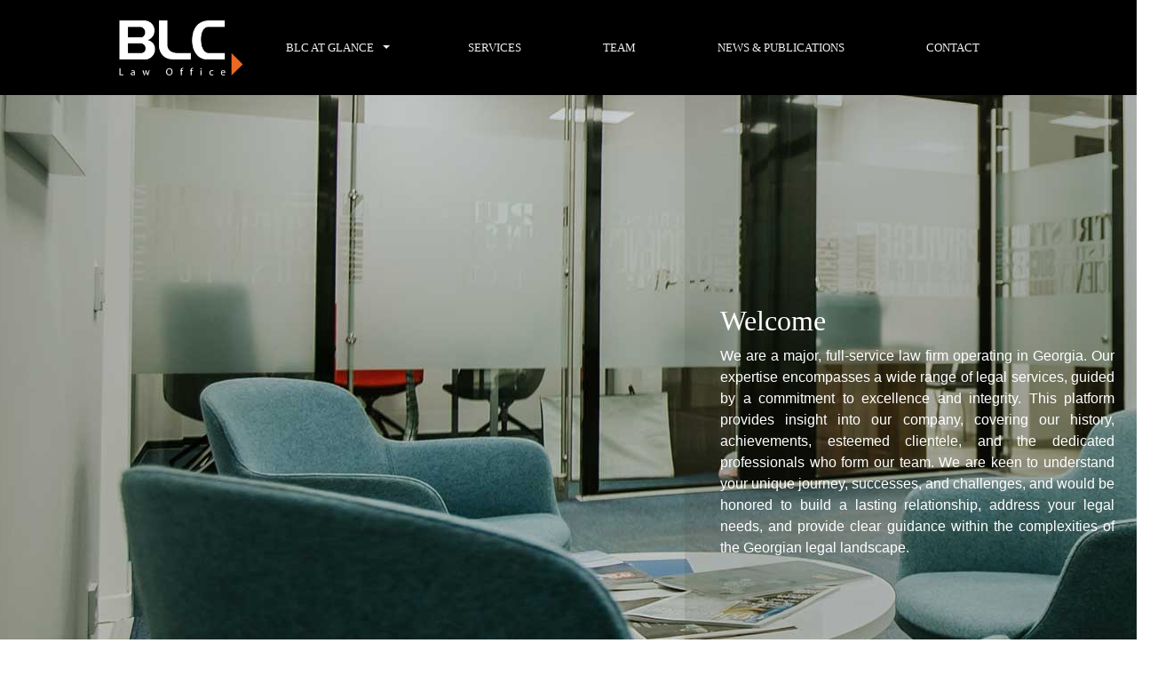

--- FILE ---
content_type: text/html; charset=UTF-8
request_url: https://blc.ge/?view=team-full&ursId=59&lang_id=en
body_size: 5372
content:
<!DOCTYPE html>
<html lang="en-US">
<head>
    <meta charset="UTF-8">
    <meta http-equiv="X-UA-Compatible" content="IE=edge">
    <meta name="viewport" content="width=device-width, initial-scale=1">
        <title>BLC LAW OFFICE</title>
    <meta name="csrf-param" content="_csrf-frontend">
<meta name="csrf-token" content="vMHHbxYf0J4vAEhSuSFJVZj77nU_u1qSe3ExjInE9uzlqKJYei2q2GxRAzH8ShgYr4GAL1r9DeEYSHbvpIW-oQ==">

<link href="/frontend/web/assets/20d62ff8/css/bootstrap.css" rel="stylesheet">
<link href="/frontend/web/css/site.css" rel="stylesheet">
<link href="/frontend/web/css/ddmenu.css" rel="stylesheet">
<link href="/frontend/web/css/pirveli.css" rel="stylesheet">
<link href="/frontend/web/css/meore.css" rel="stylesheet">
<link href="/frontend/web/css/mesame.css" rel="stylesheet">
<link href="/frontend/web/css/meotxe.css" rel="stylesheet">
<link href="/frontend/web/css/newsroom.css" rel="stylesheet">
<link href="/frontend/web/css/loxa.css" rel="stylesheet">
<link href="/frontend/web/css/max.css" rel="stylesheet">
<link href="https://cdnjs.cloudflare.com/ajax/libs/font-awesome/6.6.0/css/all.min.css" rel="stylesheet">    <link rel="shortcut icon" href="https://blc.ge/frontend/web/favicon-16x16.png" type="image/x-icon"/>
    <meta property="og:title" content="BLC Law Office."/>
    <meta property="og:description" content="We are a major, full-scale law-firm practicing in Georgia. From here, we shall navigate you though our company, our history and progress, our clients and achievements, team and culture. We are eager to hear about you, your success, experience, goals and challenges. We shall be happy to raise our acquaintance to the next level and answer your further questions, meet and guide you through the realms of Georgian legal system."/>
    <meta property="og:url" content="https://blc.ge/frontend/web/?view=team-full&ursId=59&lang_id=en"/>
    <meta property="og:image" content="https://blc.ge/frontend/web/images/second.jpg"/>
    <meta property="og:site_name" content="blc.ge"/>
    <meta property="og:locale" content="en_US"/>
    <meta property="og:type" content="Company Website"/>







<!--    <meta property="og:url" content="http://www.mymoviematch.com" />-->

    <meta property=”fb:app_id” content=”326504578058398“/>

    <script src="https://cdn.jsdelivr.net/npm/masonry-layout@4.2.2/dist/masonry.pkgd.min.js"
            integrity="sha384-GNFwBvfVxBkLMJpYMOABq3c+d3KnQxudP/mGPkzpZSTYykLBNsZEnG2D9G/X/+7D" crossorigin="anonymous"
            async></script>
    <!-- Google tag (gtag.js) -->
    <script async src="https://www.googletagmanager.com/gtag/js?id=G-8VTHHW9WRS"></script>
    <script>
        window.dataLayer = window.dataLayer || [];

        function gtag() {
            dataLayer.push(arguments);
        }

        gtag('js', new Date());

        gtag('config', 'G-8VTHHW9WRS');
    </script>
</head>

<body>


<div class="wrap">
    <div id="logo-print">
        <img src="/frontend/web/images/logo.png" width="100%" alt="BLC" title="BLC">
    </div>
    <div id="ddmenu">
        <div class="menu-icon" style="float: right; z-index: 90001;" tabindex="0"></div>
        <a class="naxva" href="https://blc.ge/" title="BLC -law office">
            <img src="/frontend/web/images/logo.png" title="BLC" alt="Home">
        </a>
        <ul class="container-fluid">
            <a class="damalva" href="https://blc.ge/" title="BLC -law office">
                <img src="/frontend/web/images/logo.png" title="BLC" alt="Home" width="145"
                     class="">
            </a>
            <li class="offset0" tabindex="0">
                <span class="top-heading" aria-haspopup="true">BLC at glance</span>
                <i class="caret"></i>
                <div class="dropdown">
                    <div class="dd-inner">
                        <ul class="column">
                            <li>
                                <a href="/frontend/web/site/about" title="About us">About us</a>
                            </li>
                            <li>
                                <a href="/frontend/web/site/international"
                                   title="International Recognition">International recognition</a>
                            </li>
                            <li>
                                &nbsp;
                            </li>
                            <li>
                                &nbsp;
                            </li>
                        </ul>
                    </div>
                </div>
            </li>
            <li class="no-sub">
                <a class="top-heading" href="/frontend/web/site/service">Services</a>
            </li>
            <li class="no-sub">
                <a href="/frontend/web/site/team" class="top-heading">Team</a>
            </li>
            <li class="no-sub">
                <a class="top-heading" href="/frontend/web/site/news">News &amp; Publications</a>
            </li>
            <li class="no-sub">
                <a href="/frontend/web/site/contact/" class="top-heading">Contact</a>
            </li>
        </ul>
    </div>
    <div class="container-fluid p-l-r-b-0">
                            <div class="row wc-main-row">
        <section>
            <div class="region region-content">
                <section id="block-system-main" class="block block-system clearfix">
                    <div class="home no-padding col-sm-16" itemprop="mainContentOfPage">
                        <!--<nav id="navigation-menu">
                            <ul>
                                <li><a title="Welcome" href="#welcomeChapter"></a></li>
                                <li><a title="BLC at a glance" href="#glanceChapter"></a></li>
                                <li><a title="History" href="#historyChapter"></a></li>
                                <li><a title="Our culture" href="#cultureChapter"></a></li>
                            </ul>
                        </nav>-->
                        <section id="welcomeChapter" style="background-image: url(/frontend/web/images/homepage_partners_section.jpg);" class="inversebg">

                            <img class="mobile-bg-image coveriza" src="/frontend/web/images/homepage_partners_section.jpg">



                            <div class="naxva">

                                <div class="container">

                                    <div class="row">

                                        <div class="col-sm-16">
                                            <h1>Welcome</h1>

<p>We are a major, full-service law firm operating in Georgia. Our expertise encompasses a wide range of legal services, guided by a commitment to excellence and integrity. This platform provides insight into our company, covering our history, achievements, esteemed clientele, and the dedicated professionals who form our team. We are keen to understand your unique journey, successes, and challenges, and would be honored to build a lasting relationship, address your legal needs, and provide clear guidance within the complexities of the Georgian legal landscape.</p>
<!---->
<!--                                            <h1>Welcome&nbsp;</h1>-->
<!--                                            <p>We are a major, full-scale law-firm practicing in Georgia. From here, we shall navigate you though our company, our history and progress, our clients and achievements, team and culture. We are eager to hear about you, your success, experience, goals and challenges. We shall be happy to raise our acquaintance to the next level and answer your further questions, meet and guide you through the realms of Georgian legal system.</p>-->


                                        </div>

                                    </div>

                                </div>

                            </div>

                            <div class="container damalva">

                                <div class="row">

                                    <div class="container_inner_1 pos_right">

                                        <div class="container_inner_2">
                                            <h1>Welcome</h1>

<p>We are a major, full-service law firm operating in Georgia. Our expertise encompasses a wide range of legal services, guided by a commitment to excellence and integrity. This platform provides insight into our company, covering our history, achievements, esteemed clientele, and the dedicated professionals who form our team. We are keen to understand your unique journey, successes, and challenges, and would be honored to build a lasting relationship, address your legal needs, and provide clear guidance within the complexities of the Georgian legal landscape.</p>
<!--                                            <h1>Welcome&nbsp;</h1>-->
<!--                                            <p>We are a major, full-scale law-firm practicing in Georgia. From here, we shall navigate you though our company, our history and progress, our clients and achievements, team and culture. We are eager to hear about you, your success, experience, goals and challenges. We shall be happy to raise our acquaintance to the next level and answer your further questions, meet and guide you through the realms of Georgian legal system.</p>-->
                                        </div>
                                    </div>
                                </div>
                            </div>
                        </section>

                        <section id="Services" style="background-image: url(/frontend/web/images/four.jpg); height: 100%; position: relative;" class="inversebg coveriza">
                            <img class="mobile-bg-image coveriza" src="/frontend/web/images/four.jpg" itemprop="primaryImageOfPage" title="BLC law office" alt="BLC law office">
                            <div class="naxva">
                                <div class="container">
                                    <div class="row">
                                        <div class="col-sm-16">
                                            <h1>Services</h1>

<p>BLC Law Firm, founded in 2000 by Georgian attorneys educated in Georgia, across Europe, and the United States, has grown alongside the evolving local market and economy, with its head office in Tbilisi. As a leading full-service law firm, BLC offers expertise in banking and finance, tax law, corporate transactions, real estate, energy, litigation, and international arbitration.&nbsp;BLC is a trusted advisor to international investors, multinational corporations, financial institutions, embassies, NGOs, and local enterprises.</p>

<p>&nbsp;</p>

<p>Distinctively, BLC is the only Georgian law firm that maintains a branch in Batumi, serving the Autonomous Republic of Adjara. This presence, along with an extensive network of correspondents throughout the CIS region and Turkey, strengthens BLC&rsquo;s capacity to support clients with a wide range of international needs.</p>
                                            <a class="butoniza hvr-sweep-to-right" href="/frontend/web/site/service">Read more</a>`
<!--                                            <h1>Services&nbsp;</h1>-->
<!--                                            <p>BLC Law Office was established in 2000 by Georgian attorneys educated in Georgia and the United States of America and experienced in different fields of law. Our company grew together with Georgian market and businesses. We have provided legal services to the very first direct investors, multinational companies, international organizations, financial institutions, foreign Embassies and diplomats, NGOs and Georgian companies. Currently BLC is the leading, full scale law-firm. True cornerstones of our legal services are: banking and finance law, tax law, corporate transactions and structures, real estate, energy, civil and administrative litigation.</p>-->
<!--                                            <p>&nbsp;</p>-->
<!--                                            <p>BLC is the only Georgian law firm with international practice operating the branch in Batumi (The Autonomous Republic of Adjara) and number of correspondents is all CIS countries and Turkey.</p>                    <a class="butoniza hvr-sweep-to-right" href="https://blc.ge/?view=service&amp;lang_id=en">Read more</a>-->
                                        </div>
                                    </div>
                                </div>
                            </div>
                            <div class="container damalva">
                                <div class="container_inner_1">
                                    <div class="container_inner_2">
                                        <h1>Services</h1>

<p>BLC Law Firm, founded in 2000 by Georgian attorneys educated in Georgia, across Europe, and the United States, has grown alongside the evolving local market and economy, with its head office in Tbilisi. As a leading full-service law firm, BLC offers expertise in banking and finance, tax law, corporate transactions, real estate, energy, litigation, and international arbitration.&nbsp;BLC is a trusted advisor to international investors, multinational corporations, financial institutions, embassies, NGOs, and local enterprises.</p>

<p>&nbsp;</p>

<p>Distinctively, BLC is the only Georgian law firm that maintains a branch in Batumi, serving the Autonomous Republic of Adjara. This presence, along with an extensive network of correspondents throughout the CIS region and Turkey, strengthens BLC&rsquo;s capacity to support clients with a wide range of international needs.</p>
                                        <a class="butoniza hvr-sweep-to-right" href="/frontend/web/site/service">Read more</a>
<!--                                        <h1>Services&nbsp;eee</h1>-->
<!--                                        <p>BLC Law Office was established in 2000 by Georgian attorneys educated in Georgia and the United States of America and experienced in different fields of law. Our company grew together with Georgian market and businesses. We have provided legal services to the very first direct investors, multinational companies, international organizations, financial institutions, foreign Embassies and diplomats, NGOs and Georgian companies. Currently BLC is the leading, full scale law-firm. True cornerstones of our legal services are: banking and finance law, tax law, corporate transactions and structures, real estate, energy, civil and administrative litigation.</p>-->
<!--                                        <p>&nbsp;</p>-->
<!--                                        <p>BLC is the only Georgian law firm with international practice operating the branch in Batumi (The Autonomous Republic of Adjara) and number of correspondents is all CIS countries and Turkey.</p>                <a class="butoniza hvr-sweep-to-right" href="https://blc.ge/?view=service&amp;lang_id=en">Read more</a>-->
                                    </div>
                                </div>
                            </div>
                        </section>
                        <section id="People" style="background-image: url(/frontend/web/images/homepage_people_section.jpg); " class="inversebg coveriza">
                            <a class="scrollAnchor" name="people-chapter"></a>
                            <img class="mobile-bg-image coveriza" src="/frontend/web/images/homepage_people_section.jpg" title="Search" alt="Search">
                            <div class="naxva">
                                <div class="container">
                                    <div class="row">
                                        <div class="col-sm-16">
                                            <h1>Team&nbsp;</h1>

<p>Professionals at BLC Law Office are dedicated to continuous learning, recognizing that expertise and experience are crucial for delivering exceptional client service. The team focuses on thoroughly understanding clients&rsquo; businesses and needs, complemented with effective teamwork. BLC&rsquo;s multi-specialist approach, combined with expertise in specific areas of law, ensures that each client receives dedicated attention, courtesy, respect, and consideration.</p>

<p>&nbsp;</p>

<p>Matters entrusted to BLC are managed with the highest level of professional care and dedication. The firm upholds strict principles of attorney-client privilege, avoids conflicts of interest, fosters teamwork, and is unwavering in its commitment to providing optimal solutions for clients. BLC is also committed to creating a supportive work environment, offering equal opportunities for all attorneys to grow, excel, and succeed in their careers.</p>
<!--                                            <h1>People</h1>-->
<!--                                            <p>We never stop learning. Expertise and experience is the key to our and our clients’ success. The principles of understanding business and needs of our clients and efficient teamwork are fundamental. Multi-specialist approach and yet specialization in the particular areas of law are part of our philosophy. We treat our clients, irrespective of their significance with attention, courtesy, respect and consideration. We aim to ensure that all matters handled by BLC are treated in a most professional manner with the utmost care and loyalty. Our company is guided by the principles of the attorney client privilege and inadmissibility of conflict of interests, teamwork and passion for finding the best solutions for our clients. Every member of our team is ready and committed to provide timely and efficient legal assistance.</p>-->
<!--                                            <p>&nbsp;</p>-->
<!--                                            <p>BLC is aiming at ensuring the best business environment for its team to the benefit of our clients. We provide equal opportunity to every attorney to excel in our profession and succeed within our company.</p>-->
                                            <a class="butoniza hvr-sweep-to-right" href="/frontend/web/site/team">Read more</a>
                                        </div>
                                    </div>
                                </div>
                            </div>
                            <div class="container damalva">
                                <div class="row">
                                    <div class="container_inner_1 pos_right">
                                        <div class="container_inner_2">
                                            <h1>Team&nbsp;</h1>

<p>Professionals at BLC Law Office are dedicated to continuous learning, recognizing that expertise and experience are crucial for delivering exceptional client service. The team focuses on thoroughly understanding clients&rsquo; businesses and needs, complemented with effective teamwork. BLC&rsquo;s multi-specialist approach, combined with expertise in specific areas of law, ensures that each client receives dedicated attention, courtesy, respect, and consideration.</p>

<p>&nbsp;</p>

<p>Matters entrusted to BLC are managed with the highest level of professional care and dedication. The firm upholds strict principles of attorney-client privilege, avoids conflicts of interest, fosters teamwork, and is unwavering in its commitment to providing optimal solutions for clients. BLC is also committed to creating a supportive work environment, offering equal opportunities for all attorneys to grow, excel, and succeed in their careers.</p>
<!--                                            <h1>People</h1>-->
<!--                                            <p>We never stop learning. Expertise and experience is the key to our and our clients’ success. The principles of understanding business and needs of our clients and efficient teamwork are fundamental. Multi-specialist approach and yet specialization in the particular areas of law are part of our philosophy. We treat our clients, irrespective of their significance with attention, courtesy, respect and consideration. We aim to ensure that all matters handled by BLC are treated in a most professional manner with the utmost care and loyalty. Our company is guided by the principles of the attorney client privilege and inadmissibility of conflict of interests, teamwork and passion for finding the best solutions for our clients. Every member of our team is ready and committed to provide timely and efficient legal assistance.</p>-->
<!--                                            <p>&nbsp;</p>-->
<!--                                            <p>BLC is aiming at ensuring the best business environment for its team to the benefit of our clients. We provide equal opportunity to every attorney to excel in our profession and succeed within our company.</p>-->
                                            <a class="butoniza hvr-sweep-to-right" href="/frontend/web/site/team">Read more</a>
                                        </div>
                                    </div>
                                </div>
                            </div>
                        </section>
                        <section id="news" style="background-image: url(/frontend/web/images/homepage_history_section.jpg);     background-color: black;" class="bg coveriza">
                            <a class="scrollAnchor" name="services-chapter"></a>
                            <img class="mobile-bg-image coveriza" src="/frontend/web/images/homepage_history_section.jpg" title="Sovereigns" alt="Sovereigns">
                            <div class="naxva">
                                <div class="container">
                                    <div class="row">
                                        <div class="col-sm-16">
                                            <h1>News &amp; Publications</h1>

<p>BLC Law Office is committed to keeping clients and the legal community informed with the latest developments in law, business, and regulation. Through the News &amp; Publications section, BLC shares timely updates, expert insights, and in-depth analyses on legal trends and changes in Georgia and beyond. Whether it is legislative amendments, high-profile cases, or industry-specific legal commentary, BLC&rsquo;s team ensures that clients stay ahead of the curve with accurate, practical, and comprehensive content. Stay connected with BLC Law Office for a deep dive into the legal landscape and updates that matter.&nbsp;</p>
                                            <a class="butoniza hvr-sweep-to-right"  style="margin-bottom: 100px"  href="/frontend/web/site/news">Read more</a>
<!--                                            <h1>News &amp; Publication&nbsp;</h1>-->
<!--                                            <p>BLC responds to the challenge we all face globally. Since the safety of our people, clients and partners is of the utmost importance, BLC Law Office has mainly switched to the remote working mode to limit the human contacts. Nevertheless, we work full time to make sure our business is not interrupted and our clients get quick response during this challenging time. We are fully equipped to enable remote working from home or any location outside our main offices. We are carefully monitoring the situation and are ready to deliver to you the response with regards to your operations, continuity of business, impact of the restrictions imposed in Georgia and help you to respond quickly to the challenges you may be facing. We do understand that the current situation is new for everybody, but the practices you deploy may have an impact on your future operations. Therefore, we recommend to resort to our public articles on the legal ramifications and if you need specific advice, our team is ready to help you. We are sure together we can overcome any challenge!</p>                    <a class="butoniza hvr-sweep-to-right" href="https://blc.ge/?view=newsroom&amp;lang_id=en">Read more</a>-->
                                        </div>
                                    </div>
                                </div>
                            </div>
                            <div class="container damalva">
                                <div class="container_inner_1 pos_right">
                                    <div class="container_inner_2">
                                        <h1>News &amp; Publications</h1>

<p>BLC Law Office is committed to keeping clients and the legal community informed with the latest developments in law, business, and regulation. Through the News &amp; Publications section, BLC shares timely updates, expert insights, and in-depth analyses on legal trends and changes in Georgia and beyond. Whether it is legislative amendments, high-profile cases, or industry-specific legal commentary, BLC&rsquo;s team ensures that clients stay ahead of the curve with accurate, practical, and comprehensive content. Stay connected with BLC Law Office for a deep dive into the legal landscape and updates that matter.&nbsp;</p>
                                        <a class="butoniza hvr-sweep-to-right" href="/frontend/web/site/news">Read more</a>
<!--                                        <h1>News &amp; Publication&nbsp;</h1>-->
<!--                                        <p>BLC responds to the challenge we all face globally. Since the safety of our people, clients and partners is of the utmost importance, BLC Law Office has mainly switched to the remote working mode to limit the human contacts. Nevertheless, we work full time to make sure our business is not interrupted and our clients get quick response during this challenging time. We are fully equipped to enable remote working from home or any location outside our main offices. We are carefully monitoring the situation and are ready to deliver to you the response with regards to your operations, continuity of business, impact of the restrictions imposed in Georgia and help you to respond quickly to the challenges you may be facing. We do understand that the current situation is new for everybody, but the practices you deploy may have an impact on your future operations. Therefore, we recommend to resort to our public articles on the legal ramifications and if you need specific advice, our team is ready to help you. We are sure together we can overcome any challenge!</p>                <a class="butoniza hvr-sweep-to-right" href="https://blc.ge/?view=newsroom&amp;lang_id=en">Read more</a>-->
                                    </div>
                                </div>
                            </div>
                        </section>
                    </div>
                </section> <!-- /.block -->
            </div>
        </section>
    </div>
    </div>

    <footer class="footer" style="margin-top: 60px">
        <div class="container-fluid">
            <div class="row">
                <div class="col-md-4 copy">© BLC Law Office 2018</div>
                <div class="col-md-8 text-center">
<!--                    <div class="list-inline">-->
<!--                        <a href="https://www.facebook.com/blclawoffice/" target="_blank" class="list-inline-item mr-10">-->
<!--                            <img src="--><!--/images/facebook.svg" alt="facebook"-->
<!--                                 width="24px"/>-->
<!--                        </a>-->
<!--                        <a href="https://www.linkedin.com/company/14066084/admin/dashboard/"  target="_blank" class="list-inline-item">-->
<!--                            <img src="--><!--/images/linkedin-round-svgrepo-com.svg"-->
<!--                                 alt="facebook" width="24px"/>-->
<!---->
<!--                        </a>-->
<!--                    </div>-->
                </div>
            </div>
    </footer>
</div>


<script src="/frontend/web/assets/aa5429e6/jquery.js"></script>
<script src="/frontend/web/assets/3fd5441b/yii.js"></script>
<script src="/frontend/web/js/ddmenu.js"></script></body>
</html>


--- FILE ---
content_type: text/css
request_url: https://blc.ge/frontend/web/css/ddmenu.css
body_size: 1153
content:
#ddmenu .top-heading,#ddmenu div.column h3{text-transform:uppercase}#ddmenu{display:block;font-family:Times Glas!important;text-align:left;letter-spacing:normal;font-weight:400;font-style:normal;padding:16px 0;background-color:#000;position:relative;z-index:90001;width:100%}#ddmenu .caret,#ddmenu .top-heading,#ddmenu li,#ddmenu ul{display:inline-block}#ddmenu ul{margin:0 0 0 auto;padding:0px 0;text-align:center;width:100%;font-size:0;background:#000;list-style:none;top:0;left:0;z-index:9000;border-radius:0}#ddmenu li{margin:0;padding:0 30px;font-size:16px;zoom:1;position:relative;color:#eee;line-height:46px;vertical-align:middle;transition:background-color .2s;outline:0;-moz-user-select:none;-webkit-user-select:none;-ms-user-select:none}#ddmenu .full-width{position:static}#ddmenu .over,#ddmenu .over.no-sub{color:#09C;background-color:#000}#ddmenu .top-heading{font-weight:400;margin:0 16px;color:inherit;text-decoration:none;outline:0;cursor:pointer;font-size:13px}#ddmenu a,#ddmenu a:hover,#ddmenu a:link{color:inherit}#ddmenu a:hover{text-decoration:underline}#ddmenu a:focus{outline:#09F dotted 1px}#ddmenu .caret{color:inherit;left:-12px;width:0;height:0;overflow:hidden;vertical-align:middle;margin-bottom:2px;border-top:4px solid;border-right:4px solid transparent;border-left:4px solid transparent;position:relative}#ddmenu .dropdown{width:auto;left:0;color:#FFF;padding:0;margin:0;display:none;position:absolute;overflow:hidden;top:100%;border:1px solid rgba(0,0,0,1);border-top:none;border-radius:0;background-color:rgba(0,0,0,1);background-color:#ccc\9}#ddmenu .full-width .dropdown{width:100%;padding:0;margin:0}#ddmenu .offset300{left:-300px;right:auto}#ddmenu .offset0{left:0;right:auto}#ddmenu .right-aligned{left:auto;right:0}#ddmenu .over .dropdown{display:block}#ddmenu .dd-inner{text-align:center;padding:30px 0;margin:16px;background-color:#000;white-space:nowrap;font-size:13px}#ddmenu ul ul,#ddmenu ul ul li{margin:0;display:block;position:static;background:0 0}#ddmenu ul ul{padding:0;text-align:left;width:auto;border:none;z-index:0;border-radius:0}#ddmenu ul ul li{font-size:13px;padding:10px 0;color:inherit;line-height:1;border:none;transition:none;border-radius:0}#ddmenu .dropdown a{color:#CCC;line-height:1;text-decoration:none;transition:color .4s;font-weight:400;font-style:normal; font-size: 13px; text-transform: uppercase}#ddmenu .dropdown a:focus,#ddmenu .dropdown a:hover{text-decoration:none;color:#09C}#ddmenu .column{text-align:left;vertical-align:top;display:inline-block;white-space:normal;width:auto;min-width:300px;padding:10px 0;border-right:1px solid #000}#ddmenu .dd-inner ul:last-child{border-right:none}#ddmenu h3{font-weight:500;line-height:1.1;margin-top:12px;margin-bottom:8px;font-size:24px}#ddmenu .menu-icon,#ddmenuLink{display:none}@media screen and (max-width:540px){#ddmenu .column.mayHide,#ddmenu ul{display:none}#ddmenu .dropdown,#ddmenu .full-width,#ddmenu li{position:relative}#ddmenu ul{width:100%;border-radius:0}#ddmenu li{display:block;font-size:14px;text-align:left;border-bottom:1px solid rgba(0,0,0,.2);border-radius:0}#ddmenu ul ul li{padding-left:30px}#ddmenu .dropdown{border:none;border-radius:0;box-shadow:none;background-color:#000}#ddmenu .offset300{left:0}#ddmenu .full-width .dropdown{width:auto}#ddmenu .dd-inner{margin:0;padding:0;background:0 0;text-align:left}#ddmenu .column{width:auto;padding:0;border:none;display:block}#ddmenu .caret{position:absolute;left:auto;right:14px;top:20px;border-width:5px}#ddmenu .menu-icon{font-size:32px;display:block;position:relative;width:40px;height:36px;text-align:center;cursor:pointer;-moz-user-select:none;-webkit-user-select:none;background-color:#eee;border-radius:3px;margin-bottom:6px;margin-left:auto;margin-right:11px}#ddmenu .menu-icon::before{content:"";position:absolute;top:.25em;left:4px;width:1em;height:.125em;border-top:.375em double #fff;border-bottom:.125em solid #fff;box-sizing:content-box}#ddmenu .menu-icon-active{background-color:#333}#ddmenu .menu-icon-active::before{border-color:#eee}}@media screen and (min-width:540px) and (max-width:780px){#ddmenu .column.mayHide,#ddmenu ul{display:none}#ddmenu .dropdown,#ddmenu .full-width,#ddmenu li{position:relative}#ddmenu ul{width:100%;border-radius:0}#ddmenu li{display:block;font-size:14px;text-align:left;border-bottom:1px solid rgba(0,0,0,.2);border-radius:0}#ddmenu ul ul li{padding-left:30px}#ddmenu .dropdown{border:none;border-radius:0;box-shadow:none;background-color:#000}#ddmenu .offset300{left:0}#ddmenu .full-width .dropdown{width:auto}#ddmenu .dd-inner{margin:0;padding:0;background:0 0;text-align:left}#ddmenu .column{width:auto;padding:0;border:none;display:block}#ddmenu .caret{position:absolute;left:auto;right:14px;top:20px;border-width:5px}#ddmenu .menu-icon{font-size:32px;display:block;position:relative;width:40px;height:36px;text-align:center;cursor:pointer;-moz-user-select:none;-webkit-user-select:none;background-color:#eee;border-radius:3px;margin-bottom:6px;margin-left:auto;margin-right:11px}#ddmenu .menu-icon::before{content:"";position:absolute;top:.25em;left:4px;width:1em;height:.125em;border-top:.375em double #333;border-bottom:.125em solid #333;box-sizing:content-box}#ddmenu .menu-icon-active{background-color:#333}#ddmenu .menu-icon-active::before{border-color:#eee}}@media only screen and (max-width:480px){#ddmenu .column.mayHide,#ddmenu ul{display:none}#ddmenu .dropdown,#ddmenu .full-width,#ddmenu li{position:relative}#ddmenu ul{width:100%;border-radius:0}#ddmenu li{display:block;font-size:14px;text-align:left;border-bottom:1px solid rgba(0,0,0,.2);border-radius:0}#ddmenu ul ul li{padding-left:30px}#ddmenu .dropdown{border:none;border-radius:0;box-shadow:none;background-color:#000}#ddmenu .offset300{left:0}#ddmenu .full-width .dropdown{width:auto}#ddmenu .dd-inner{margin:0;padding:0;background:0 0;text-align:left}#ddmenu .column{width:auto;padding:0;border:none;display:block}#ddmenu .caret{position:absolute;left:auto;right:14px;top:20px;border-width:5px}#ddmenu .menu-icon{font-size:32px;display:block;position:relative;width:40px;height:36px;text-align:center;cursor:pointer;-moz-user-select:none;-webkit-user-select:none;background-color:#eee;border-radius:3px;margin-bottom:6px;margin-left:auto;margin-right:11px}#ddmenu .menu-icon::before{content:"";position:absolute;top:.25em;left:4px;width:1em;height:.125em;border-top:.375em double #333;border-bottom:.125em solid #333;box-sizing:content-box}#ddmenu .menu-icon-active{background-color:#333}#ddmenu .menu-icon-active::before{border-color:#eee}}@media (min-width:1600px){.container{width:1570px!important}}

--- FILE ---
content_type: text/css
request_url: https://blc.ge/frontend/web/css/meore.css
body_size: 41173
content:
html {
    font-family: sans-serif;
    -ms-text-size-adjust: 100%;
    -webkit-text-size-adjust: 100%
}

body {
    margin: 0
}

article, aside, details, figcaption, figure, footer, header, hgroup, main, menu, nav, section, summary {
    display: block
}

audio, canvas, progress, video {
    display: inline-block;
    vertical-align: baseline
}

audio:not([controls]) {
    display: none;
    height: 0
}

[hidden], template {
    display: none
}

a {
    background-color: transparent
}

a:active, a:hover {
    outline: 0
}

abbr[title] {
    border-bottom: 1px dotted
}

b, strong {
    font-weight: bold
}

dfn {
    font-style: italic
}

h1 {
    font-size: 2em;
    margin: .67em 0
}

mark {
    background: #ff0;
    color: #000
}

small {
    font-size: 80%
}

sub, sup {
    font-size: 75%;
    line-height: 0;
    position: relative;
    vertical-align: baseline
}

sup {
    top: -.5em
}

sub {
    bottom: -.25em
}

img {
    border: 0
}

svg:not(:root) {
    overflow: hidden
}

figure {
    margin: 1em 40px
}

hr {
    box-sizing: content-box;
    height: 0
}

pre {
    overflow: auto
}

code, kbd, pre, samp {
    font-family: monospace, monospace;
    font-size: 1em
}

button, input, optgroup, select, textarea {
    color: inherit;
    font: inherit;
    margin: 0
}

button {
    overflow: visible
}

button, select {
    text-transform: none
}

button, html input[type="button"], input[type="reset"], input[type="submit"] {
    -webkit-appearance: button;
    cursor: pointer
}

button[disabled], html input[disabled] {
    cursor: default
}

button::-moz-focus-inner, input::-moz-focus-inner {
    border: 0;
    padding: 0
}

input {
    line-height: normal
}

input[type="checkbox"], input[type="radio"] {
    box-sizing: border-box;
    padding: 0
}

input[type="number"]::-webkit-inner-spin-button, input[type="number"]::-webkit-outer-spin-button {
    height: auto
}

input[type="search"] {
    -webkit-appearance: textfield;
    box-sizing: content-box
}

input[type="search"]::-webkit-search-cancel-button, input[type="search"]::-webkit-search-decoration {
    -webkit-appearance: none
}

fieldset {
    border: 1px solid silver;
    margin: 0 2px;
    padding: .35em .625em .75em
}

legend {
    border: 0;
    padding: 0
}

textarea {
    overflow: auto
}

optgroup {
    font-weight: bold
}

table {
    border-collapse: collapse;
    border-spacing: 0
}

td, th {
    padding: 0
}

* {
    -webkit-box-sizing: border-box;
    -moz-box-sizing: border-box;
    box-sizing: border-box
}

*:before, *:after {
    -webkit-box-sizing: border-box;
    -moz-box-sizing: border-box;
    box-sizing: border-box
}

html {
    font-size: 10px;
    -webkit-tap-highlight-color: rgba(0, 0, 0, 0)
}

body {
    font-family: 'UniversRoman', "Helvetica Neue", Helvetica, Arial, sans-serif;
    font-size: 15px;
    line-height: 1.42857143;
    color: #2b2b2b;
    background-color: #fff
}

input, button, select, textarea {
    font-family: inherit;
    font-size: inherit;
    line-height: inherit
}

a {
    color: #808285;
    text-decoration: none
}

a:hover, a:focus {
    color: #09c;
    text-decoration: underline
}

a:focus {
    outline: thin dotted;
    outline: 5px auto -webkit-focus-ring-color;
    outline-offset: -2px
}

figure {
    margin: 0
}

img {
    vertical-align: middle
}

.img-responsive, .thumbnail > img, .thumbnail a > img, .carousel-inner > .item > img, .carousel-inner > .item > a > img {
    display: block;
    max-width: 100%;
    height: auto
}

.img-rounded {
    border-radius: 6px
}

.img-thumbnail {
    padding: 4px;
    line-height: 1.42857143;
    background-color: #fff;
    border: 1px solid #ddd;
    border-radius: 4px;
    -webkit-transition: all .2s ease-in-out;
    -o-transition: all .2s ease-in-out;
    transition: all .2s ease-in-out;
    display: inline-block;
    max-width: 100%;
    height: auto
}

.img-circle {
    border-radius: 50%
}

hr {
    margin-top: 21px;
    margin-bottom: 21px;
    border: 0;
    border-top: 1px solid #d1d2d3
}

.sr-only {
    position: absolute;
    width: 1px;
    height: 1px;
    margin: -1px;
    padding: 0;
    overflow: hidden;
    clip: rect(0, 0, 0, 0);
    border: 0
}

.sr-only-focusable:active, .sr-only-focusable:focus {
    position: static;
    width: auto;
    height: auto;
    margin: 0;
    overflow: visible;
    clip: auto
}

[role="button"] {
    cursor: pointer
}

h1, h2, h3, h4, h5, h6, .h1, .h2, .h3, .h4, .h5, .h6 {
    font-family: 'DIN', Georgia, "Times New Roman", Times, serif;
    font-weight: 500;
    line-height: 1.1;
    color: inherit
}

h1 small, h2 small, h3 small, h4 small, h5 small, h6 small, .h1 small, .h2 small, .h3 small, .h4 small, .h5 small, .h6 small, h1 .small, h2 .small, h3 .small, h4 .small, h5 .small, h6 .small, .h1 .small, .h2 .small, .h3 .small, .h4 .small, .h5 .small, .h6 .small {
    font-weight: normal;
    line-height: 1;
    color: #a7a9ac
}

h1, .h1, h2, .h2, h3, .h3 {
    margin-top: 21px;
    margin-bottom: 10.5px
}

h1 small, .h1 small, h2 small, .h2 small, h3 small, .h3 small, h1 .small, .h1 .small, h2 .small, .h2 .small, h3 .small, .h3 .small {
    font-size: 65%
}

h4, .h4, h5, .h5, h6, .h6 {
    margin-top: 10.5px;
    margin-bottom: 10.5px
}

h4 small, .h4 small, h5 small, .h5 small, h6 small, .h6 small, h4 .small, .h4 .small, h5 .small, .h5 .small, h6 .small, .h6 .small {
    font-size: 75%
}

h1, .h1 {
    font-size: 52px;
}

h2, .h2 {
    font-size: 19px
}

h3, .h3 {
    font-size: 26px
}

h4, .h4 {
    font-size: 18px
}

h5, .h5 {
    font-size: 16px
}

h6, .h6 {
    font-size: 14px
}

p {
    margin: 0 0 10.5px
}

.lead {
    margin-bottom: 21px;
    font-size: 17px;
    font-weight: 300;
    line-height: 1.4
}

@media (min-width: 960px) {
    .lead {
        font-size: 22.5px
    }
}

small, .small {
    font-size: 86%
}

mark, .mark {
    background-color: #fcf8e3;
    padding: .2em
}

.text-left {
    text-align: left
}

.text-right {
    text-align: right
}

.text-center {
    text-align: center
}

.text-justify {
    text-align: justify
}

.text-nowrap {
    white-space: nowrap
}

.text-lowercase {
    text-transform: lowercase
}

.text-uppercase {
    text-transform: uppercase
}

.text-capitalize {
    text-transform: capitalize
}

.text-muted {
    color: #a7a9ac
}

.text-primary {
    color: #09c
}

a.text-primary:hover, a.text-primary:focus {
    color: #007399
}

.text-success {
    color: #468847
}

a.text-success:hover, a.text-success:focus {
    color: #356635
}

.text-info {
    color: #3a87ad
}

a.text-info:hover, a.text-info:focus {
    color: #2d6987
}

.text-warning {
    color: #c09853
}

a.text-warning:hover, a.text-warning:focus {
    color: #a47e3c
}

.text-danger {
    color: #b94a48
}

a.text-danger:hover, a.text-danger:focus {
    color: #953b39
}

.bg-primary {
    color: #fff;
    background-color: #09c
}

a.bg-primary:hover, a.bg-primary:focus {
    background-color: #007399
}

.bg-success {
    background-color: #dff0d8
}

a.bg-success:hover, a.bg-success:focus {
    background-color: #c1e2b3
}

.bg-info {
    background-color: #d9edf7
}

a.bg-info:hover, a.bg-info:focus {
    background-color: #afd9ee
}

.bg-warning {
    background-color: #fcf8e3
}

a.bg-warning:hover, a.bg-warning:focus {
    background-color: #f7ecb5
}

.bg-danger {
    background-color: #f2dede
}

a.bg-danger:hover, a.bg-danger:focus {
    background-color: #e4b9b9
}

.page-header {
    padding-bottom: 9.5px;
    margin: 42px 0 21px;
    border-bottom: 1px solid #d1d2d3
}

ul, ol {
    margin-top: 0;
    margin-bottom: 10.5px
}

ul ul, ol ul, ul ol, ol ol {
    margin-bottom: 0
}

.list-unstyled {
    padding-left: 0;
    list-style: none
}

.list-inline {
    padding-left: 0;
    list-style: none;
    margin-left: -5px
}

.list-inline > li {
    display: inline-block;
    padding-left: 5px;
    padding-right: 5px
}

dl {
    margin-top: 0;
    margin-bottom: 21px
}

dt, dd {
    line-height: 1.42857143
}

dt {
    font-weight: bold
}

dd {
    margin-left: 0
}

@media (min-width: 960px) {
    .dl-horizontal dt {
        float: left;
        width: 160px;
        clear: left;
        text-align: right;
        overflow: hidden;
        text-overflow: ellipsis;
        white-space: nowrap
    }

    .dl-horizontal dd {
        margin-left: 180px
    }
}

abbr[title], abbr[data-original-title] {
    cursor: help;
    border-bottom: 1px dotted #a7a9ac
}

.initialism {
    font-size: 90%;
    text-transform: uppercase
}

blockquote {
    padding: 10.5px 21px;
    margin: 0 0 21px;
    font-size: 18.75px;
    border-left: 5px solid #d1d2d3
}

blockquote p:last-child, blockquote ul:last-child, blockquote ol:last-child {
    margin-bottom: 0
}

blockquote footer, blockquote small, blockquote .small {
    display: block;
    font-size: 80%;
    line-height: 1.42857143;
    color: #a7a9ac
}

blockquote footer:before, blockquote small:before, blockquote .small:before {
    content: '\2014 \00A0'
}

.blockquote-reverse, blockquote.pull-right {
    padding-right: 15px;
    padding-left: 0;
    border-right: 5px solid #d1d2d3;
    border-left: 0;
    text-align: right
}

.blockquote-reverse footer:before, blockquote.pull-right footer:before, .blockquote-reverse small:before, blockquote.pull-right small:before, .blockquote-reverse .small:before, blockquote.pull-right .small:before {
    content: ''
}

.blockquote-reverse footer:after, blockquote.pull-right footer:after, .blockquote-reverse small:after, blockquote.pull-right small:after, .blockquote-reverse .small:after, blockquote.pull-right .small:after {
    content: '\00A0 \2014'
}

address {
    margin-bottom: 21px;
    font-style: normal;
    line-height: 1.42857143
}

code, kbd, pre, samp {
    font-family: Monaco, Menlo, Consolas, "Courier New", monospace
}

code {
    padding: 2px 4px;
    font-size: 90%;
    color: #c7254e;
    background-color: #f9f2f4;
    border-radius: 4px
}

kbd {
    padding: 2px 4px;
    font-size: 90%;
    color: #fff;
    background-color: #333;
    border-radius: 3px;
    box-shadow: inset 0 -1px 0 rgba(0, 0, 0, 0.25)
}

kbd kbd {
    padding: 0;
    font-size: 100%;
    font-weight: bold;
    box-shadow: none
}

pre {
    display: block;
    padding: 10px;
    margin: 0 0 10.5px;
    font-size: 14px;
    line-height: 1.42857143;
    word-break: break-all;
    word-wrap: break-word;
    color: #58595b;
    background-color: #f5f5f5;
    border: 1px solid #ccc;
    border-radius: 4px
}

pre code {
    padding: 0;
    font-size: inherit;
    color: inherit;
    white-space: pre-wrap;
    background-color: transparent;
    border-radius: 0
}

.pre-scrollable {
    max-height: 340px;
    overflow-y: scroll
}

.container {
    margin-right: auto;
    margin-left: auto;
    padding-left: 15px;
    padding-right: 15px
}

@media (min-width: 960px) {
    .container {
        width: 960px
    }
}

@media (min-width: 1024px) {
    .container {
        width: 1024px
    }
}

@media (min-width: 1250px) {
    .container {
        width: 1250px
    }
}

.container-fluid {
    margin-right: auto;
    margin-left: auto;
    padding-left: 15px;
    padding-right: 15px
}

.row {
    margin-left: -15px;
    margin-right: -15px
}

.col-xs-1, .col-sm-1, .col-md-1, .col-lg-1, .col-xs-2, .col-sm-2, .col-md-2, .col-lg-2, .col-xs-3, .col-sm-3, .col-md-3, .col-lg-3, .col-xs-4, .col-sm-4, .col-md-4, .col-lg-4, .col-xs-5, .col-sm-5, .col-md-5, .col-lg-5, .col-xs-6, .col-sm-6, .col-md-6, .col-lg-6, .col-xs-7, .col-sm-7, .col-md-7, .col-lg-7, .col-xs-8, .col-sm-8, .col-md-8, .col-lg-8, .col-xs-9, .col-sm-9, .col-md-9, .col-lg-9, .col-xs-10, .col-sm-10, .col-md-10, .col-lg-10, .col-xs-11, .col-sm-11, .col-md-11, .col-lg-11, .col-xs-12, .col-sm-12, .col-md-12, .col-lg-12, .col-xs-13, .col-sm-13, .col-md-13, .col-lg-13, .col-xs-14, .col-sm-14, .col-md-14, .col-lg-14, .col-xs-15, .col-sm-15, .col-md-15, .col-lg-15, .col-xs-16, .col-sm-16, .col-md-16, .col-lg-16 {
    position: relative;
    min-height: 1px;
    padding-left: 15px;
    padding-right: 15px
}

.col-xs-1, .col-xs-2, .col-xs-3, .col-xs-4, .col-xs-5, .col-xs-6, .col-xs-7, .col-xs-8, .col-xs-9, .col-xs-10, .col-xs-11, .col-xs-12, .col-xs-13, .col-xs-14, .col-xs-15, .col-xs-16 {
    float: left
}

.col-xs-16 {
    width: 100%
}

.col-xs-15 {
    width: 93.75%
}

.col-xs-14 {
    width: 87.5%
}

.col-xs-13 {
    width: 81.25%
}

.col-xs-12 {
    width: 75%
}

.col-xs-11 {
    width: 68.75%
}

.col-xs-10 {
    width: 62.5%
}

.col-xs-9 {
    width: 56.25%
}

.col-xs-8 {
    width: 50%
}

.col-xs-7 {
    width: 43.75%
}

.col-xs-6 {
    width: 37.5%
}

.col-xs-5 {
    width: 31.25%
}

.col-xs-4 {
    width: 25%
}

.col-xs-3 {
    width: 18.75%
}

.col-xs-2 {
    width: 12.5%
}

.col-xs-1 {
    width: 6.25%
}

.col-xs-pull-16 {
    right: 100%
}

.col-xs-pull-15 {
    right: 93.75%
}

.col-xs-pull-14 {
    right: 87.5%
}

.col-xs-pull-13 {
    right: 81.25%
}

.col-xs-pull-12 {
    right: 75%
}

.col-xs-pull-11 {
    right: 68.75%
}

.col-xs-pull-10 {
    right: 62.5%
}

.col-xs-pull-9 {
    right: 56.25%
}

.col-xs-pull-8 {
    right: 50%
}

.col-xs-pull-7 {
    right: 43.75%
}

.col-xs-pull-6 {
    right: 37.5%
}

.col-xs-pull-5 {
    right: 31.25%
}

.col-xs-pull-4 {
    right: 25%
}

.col-xs-pull-3 {
    right: 18.75%
}

.col-xs-pull-2 {
    right: 12.5%
}

.col-xs-pull-1 {
    right: 6.25%
}

.col-xs-pull-0 {
    right: auto
}

.col-xs-push-16 {
    left: 100%
}

.col-xs-push-15 {
    left: 93.75%
}

.col-xs-push-14 {
    left: 87.5%
}

.col-xs-push-13 {
    left: 81.25%
}

.col-xs-push-12 {
    left: 75%
}

.col-xs-push-11 {
    left: 68.75%
}

.col-xs-push-10 {
    left: 62.5%
}

.col-xs-push-9 {
    left: 56.25%
}

.col-xs-push-8 {
    left: 50%
}

.col-xs-push-7 {
    left: 43.75%
}

.col-xs-push-6 {
    left: 37.5%
}

.col-xs-push-5 {
    left: 31.25%
}

.col-xs-push-4 {
    left: 25%
}

.col-xs-push-3 {
    left: 18.75%
}

.col-xs-push-2 {
    left: 12.5%
}

.col-xs-push-1 {
    left: 6.25%
}

.col-xs-push-0 {
    left: auto
}

.col-xs-offset-16 {
    margin-left: 100%
}

.col-xs-offset-15 {
    margin-left: 93.75%
}

.col-xs-offset-14 {
    margin-left: 87.5%
}

.col-xs-offset-13 {
    margin-left: 81.25%
}

.col-xs-offset-12 {
    margin-left: 75%
}

.col-xs-offset-11 {
    margin-left: 68.75%
}

.col-xs-offset-10 {
    margin-left: 62.5%
}

.col-xs-offset-9 {
    margin-left: 56.25%
}

.col-xs-offset-8 {
    margin-left: 50%
}

.col-xs-offset-7 {
    margin-left: 43.75%
}

.col-xs-offset-6 {
    margin-left: 37.5%
}

.col-xs-offset-5 {
    margin-left: 31.25%
}

.col-xs-offset-4 {
    margin-left: 25%
}

.col-xs-offset-3 {
    margin-left: 18.75%
}

.col-xs-offset-2 {
    margin-left: 12.5%
}

.col-xs-offset-1 {
    margin-left: 6.25%
}

.col-xs-offset-0 {
    margin-left: 0
}

@media (min-width: 960px) {
    .col-sm-1, .col-sm-2, .col-sm-3, .col-sm-4, .col-sm-5, .col-sm-6, .col-sm-7, .col-sm-8, .col-sm-9, .col-sm-10, .col-sm-11, .col-sm-12, .col-sm-13, .col-sm-14, .col-sm-15, .col-sm-16 {
        float: left
    }

    .col-sm-16 {
        width: 100%
    }

    .col-sm-15 {
        width: 93.75%
    }

    .col-sm-14 {
        width: 87.5%
    }

    .col-sm-13 {
        width: 81.25%
    }

    .col-sm-12 {
        width: 75%
    }

    .col-sm-11 {
        width: 68.75%
    }

    .col-sm-10 {
        width: 62.5%
    }

    .col-sm-9 {
        width: 56.25%
    }

    .col-sm-8 {
        width: 50%
    }

    .col-sm-7 {
        width: 43.75%
    }

    .col-sm-6 {
        width: 37.5%
    }

    .col-sm-5 {
        width: 31.25%
    }

    .col-sm-4 {
        width: 25%
    }

    .col-sm-3 {
        width: 18.75%
    }

    .col-sm-2 {
        width: 12.5%
    }

    .col-sm-1 {
        width: 6.25%
    }

    .col-sm-pull-16 {
        right: 100%
    }

    .col-sm-pull-15 {
        right: 93.75%
    }

    .col-sm-pull-14 {
        right: 87.5%
    }

    .col-sm-pull-13 {
        right: 81.25%
    }

    .col-sm-pull-12 {
        right: 75%
    }

    .col-sm-pull-11 {
        right: 68.75%
    }

    .col-sm-pull-10 {
        right: 62.5%
    }

    .col-sm-pull-9 {
        right: 56.25%
    }

    .col-sm-pull-8 {
        right: 50%
    }

    .col-sm-pull-7 {
        right: 43.75%
    }

    .col-sm-pull-6 {
        right: 37.5%
    }

    .col-sm-pull-5 {
        right: 31.25%
    }

    .col-sm-pull-4 {
        right: 25%
    }

    .col-sm-pull-3 {
        right: 18.75%
    }

    .col-sm-pull-2 {
        right: 12.5%
    }

    .col-sm-pull-1 {
        right: 6.25%
    }

    .col-sm-pull-0 {
        right: auto
    }

    .col-sm-push-16 {
        left: 100%
    }

    .col-sm-push-15 {
        left: 93.75%
    }

    .col-sm-push-14 {
        left: 87.5%
    }

    .col-sm-push-13 {
        left: 81.25%
    }

    .col-sm-push-12 {
        left: 75%
    }

    .col-sm-push-11 {
        left: 68.75%
    }

    .col-sm-push-10 {
        left: 62.5%
    }

    .col-sm-push-9 {
        left: 56.25%
    }

    .col-sm-push-8 {
        left: 50%
    }

    .col-sm-push-7 {
        left: 43.75%
    }

    .col-sm-push-6 {
        left: 37.5%
    }

    .col-sm-push-5 {
        left: 31.25%
    }

    .col-sm-push-4 {
        left: 25%
    }

    .col-sm-push-3 {
        left: 18.75%
    }

    .col-sm-push-2 {
        left: 12.5%
    }

    .col-sm-push-1 {
        left: 6.25%
    }

    .col-sm-push-0 {
        left: auto
    }

    .col-sm-offset-16 {
        margin-left: 100%
    }

    .col-sm-offset-15 {
        margin-left: 93.75%
    }

    .col-sm-offset-14 {
        margin-left: 87.5%
    }

    .col-sm-offset-13 {
        margin-left: 81.25%
    }

    .col-sm-offset-12 {
        margin-left: 75%
    }

    .col-sm-offset-11 {
        margin-left: 68.75%
    }

    .col-sm-offset-10 {
        margin-left: 62.5%
    }

    .col-sm-offset-9 {
        margin-left: 56.25%
    }

    .col-sm-offset-8 {
        margin-left: 50%
    }

    .col-sm-offset-7 {
        margin-left: 43.75%
    }

    .col-sm-offset-6 {
        margin-left: 37.5%
    }

    .col-sm-offset-5 {
        margin-left: 31.25%
    }

    .col-sm-offset-4 {
        margin-left: 25%
    }

    .col-sm-offset-3 {
        margin-left: 18.75%
    }

    .col-sm-offset-2 {
        margin-left: 12.5%
    }

    .col-sm-offset-1 {
        margin-left: 6.25%
    }

    .col-sm-offset-0 {
        margin-left: 0
    }
}

@media (min-width: 1024px) {
    .col-md-1, .col-md-2, .col-md-3, .col-md-4, .col-md-5, .col-md-6, .col-md-7, .col-md-8, .col-md-9, .col-md-10, .col-md-11, .col-md-12, .col-md-13, .col-md-14, .col-md-15, .col-md-16 {
        float: left
    }

    .col-md-16 {
        width: 100%
    }

    .col-md-15 {
        width: 93.75%
    }

    .col-md-14 {
        width: 87.5%
    }

    .col-md-13 {
        width: 81.25%
    }

    .col-md-12 {
        width: 75%
    }

    .col-md-11 {
        width: 68.75%
    }

    .col-md-10 {
        width: 62.5%
    }

    .col-md-9 {
        width: 56.25%
    }

    .col-md-8 {
        width: 50%
    }

    .col-md-7 {
        width: 43.75%
    }

    .col-md-6 {
        width: 37.5%
    }

    .col-md-5 {
        width: 31.25%
    }

    .col-md-4 {
        width: 25%
    }

    .col-md-3 {
        width: 18.75%
    }

    .col-md-2 {
        width: 12.5%
    }

    .col-md-1 {
        width: 6.25%
    }

    .col-md-pull-16 {
        right: 100%
    }

    .col-md-pull-15 {
        right: 93.75%
    }

    .col-md-pull-14 {
        right: 87.5%
    }

    .col-md-pull-13 {
        right: 81.25%
    }

    .col-md-pull-12 {
        right: 75%
    }

    .col-md-pull-11 {
        right: 68.75%
    }

    .col-md-pull-10 {
        right: 62.5%
    }

    .col-md-pull-9 {
        right: 56.25%
    }

    .col-md-pull-8 {
        right: 50%
    }

    .col-md-pull-7 {
        right: 43.75%
    }

    .col-md-pull-6 {
        right: 37.5%
    }

    .col-md-pull-5 {
        right: 31.25%
    }

    .col-md-pull-4 {
        right: 25%
    }

    .col-md-pull-3 {
        right: 18.75%
    }

    .col-md-pull-2 {
        right: 12.5%
    }

    .col-md-pull-1 {
        right: 6.25%
    }

    .col-md-pull-0 {
        right: auto
    }

    .col-md-push-16 {
        left: 100%
    }

    .col-md-push-15 {
        left: 93.75%
    }

    .col-md-push-14 {
        left: 87.5%
    }

    .col-md-push-13 {
        left: 81.25%
    }

    .col-md-push-12 {
        left: 75%
    }

    .col-md-push-11 {
        left: 68.75%
    }

    .col-md-push-10 {
        left: 62.5%
    }

    .col-md-push-9 {
        left: 56.25%
    }

    .col-md-push-8 {
        left: 50%
    }

    .col-md-push-7 {
        left: 43.75%
    }

    .col-md-push-6 {
        left: 37.5%
    }

    .col-md-push-5 {
        left: 31.25%
    }

    .col-md-push-4 {
        left: 25%
    }

    .col-md-push-3 {
        left: 18.75%
    }

    .col-md-push-2 {
        left: 12.5%
    }

    .col-md-push-1 {
        left: 6.25%
    }

    .col-md-push-0 {
        left: auto
    }

    .col-md-offset-16 {
        margin-left: 100%
    }

    .col-md-offset-15 {
        margin-left: 93.75%
    }

    .col-md-offset-14 {
        margin-left: 87.5%
    }

    .col-md-offset-13 {
        margin-left: 81.25%
    }

    .col-md-offset-12 {
        margin-left: 75%
    }

    .col-md-offset-11 {
        margin-left: 68.75%
    }

    .col-md-offset-10 {
        margin-left: 62.5%
    }

    .col-md-offset-9 {
        margin-left: 56.25%
    }

    .col-md-offset-8 {
        margin-left: 50%
    }

    .col-md-offset-7 {
        margin-left: 43.75%
    }

    .col-md-offset-6 {
        margin-left: 37.5%
    }

    .col-md-offset-5 {
        margin-left: 31.25%
    }

    .col-md-offset-4 {
        margin-left: 25%
    }

    .col-md-offset-3 {
        margin-left: 18.75%
    }

    .col-md-offset-2 {
        margin-left: 12.5%
    }

    .col-md-offset-1 {
        margin-left: 6.25%
    }

    .col-md-offset-0 {
        margin-left: 0
    }
}

@media (min-width: 1250px) {
    .col-lg-1, .col-lg-2, .col-lg-3, .col-lg-4, .col-lg-5, .col-lg-6, .col-lg-7, .col-lg-8, .col-lg-9, .col-lg-10, .col-lg-11, .col-lg-12, .col-lg-13, .col-lg-14, .col-lg-15, .col-lg-16 {
        float: left
    }

    .col-lg-16 {
        width: 100%
    }

    .col-lg-15 {
        width: 93.75%
    }

    .col-lg-14 {
        width: 87.5%
    }

    .col-lg-13 {
        width: 81.25%
    }

    .col-lg-12 {
        width: 75%
    }

    .col-lg-11 {
        width: 68.75%
    }

    .col-lg-10 {
        width: 62.5%
    }

    .col-lg-9 {
        width: 56.25%
    }

    .col-lg-8 {
        width: 50%
    }

    .col-lg-7 {
        width: 43.75%
    }

    .col-lg-6 {
        width: 37.5%
    }

    .col-lg-5 {
        width: 31.25%
    }

    .col-lg-4 {
        width: 25%
    }

    .col-lg-3 {
        width: 18.75%
    }

    .col-lg-2 {
        width: 12.5%
    }

    .col-lg-1 {
        width: 6.25%
    }

    .col-lg-pull-16 {
        right: 100%
    }

    .col-lg-pull-15 {
        right: 93.75%
    }

    .col-lg-pull-14 {
        right: 87.5%
    }

    .col-lg-pull-13 {
        right: 81.25%
    }

    .col-lg-pull-12 {
        right: 75%
    }

    .col-lg-pull-11 {
        right: 68.75%
    }

    .col-lg-pull-10 {
        right: 62.5%
    }

    .col-lg-pull-9 {
        right: 56.25%
    }

    .col-lg-pull-8 {
        right: 50%
    }

    .col-lg-pull-7 {
        right: 43.75%
    }

    .col-lg-pull-6 {
        right: 37.5%
    }

    .col-lg-pull-5 {
        right: 31.25%
    }

    .col-lg-pull-4 {
        right: 25%
    }

    .col-lg-pull-3 {
        right: 18.75%
    }

    .col-lg-pull-2 {
        right: 12.5%
    }

    .col-lg-pull-1 {
        right: 6.25%
    }

    .col-lg-pull-0 {
        right: auto
    }

    .col-lg-push-16 {
        left: 100%
    }

    .col-lg-push-15 {
        left: 93.75%
    }

    .col-lg-push-14 {
        left: 87.5%
    }

    .col-lg-push-13 {
        left: 81.25%
    }

    .col-lg-push-12 {
        left: 75%
    }

    .col-lg-push-11 {
        left: 68.75%
    }

    .col-lg-push-10 {
        left: 62.5%
    }

    .col-lg-push-9 {
        left: 56.25%
    }

    .col-lg-push-8 {
        left: 50%
    }

    .col-lg-push-7 {
        left: 43.75%
    }

    .col-lg-push-6 {
        left: 37.5%
    }

    .col-lg-push-5 {
        left: 31.25%
    }

    .col-lg-push-4 {
        left: 25%
    }

    .col-lg-push-3 {
        left: 18.75%
    }

    .col-lg-push-2 {
        left: 12.5%
    }

    .col-lg-push-1 {
        left: 6.25%
    }

    .col-lg-push-0 {
        left: auto
    }

    .col-lg-offset-16 {
        margin-left: 100%
    }

    .col-lg-offset-15 {
        margin-left: 93.75%
    }

    .col-lg-offset-14 {
        margin-left: 87.5%
    }

    .col-lg-offset-13 {
        margin-left: 81.25%
    }

    .col-lg-offset-12 {
        margin-left: 75%
    }

    .col-lg-offset-11 {
        margin-left: 68.75%
    }

    .col-lg-offset-10 {
        margin-left: 62.5%
    }

    .col-lg-offset-9 {
        margin-left: 56.25%
    }

    .col-lg-offset-8 {
        margin-left: 50%
    }

    .col-lg-offset-7 {
        margin-left: 43.75%
    }

    .col-lg-offset-6 {
        margin-left: 37.5%
    }

    .col-lg-offset-5 {
        margin-left: 31.25%
    }

    .col-lg-offset-4 {
        margin-left: 25%
    }

    .col-lg-offset-3 {
        margin-left: 18.75%
    }

    .col-lg-offset-2 {
        margin-left: 12.5%
    }

    .col-lg-offset-1 {
        margin-left: 6.25%
    }

    .col-lg-offset-0 {
        margin-left: 0
    }
}

table {
    background-color: transparent
}

caption {
    padding-top: 8px;
    padding-bottom: 8px;
    color: #a7a9ac;
    text-align: left
}

th {
    text-align: left
}

.table {
    width: 100%;
    max-width: 100%;
    margin-bottom: 21px
}

.table > thead > tr > th, .table > tbody > tr > th, .table > tfoot > tr > th, .table > thead > tr > td, .table > tbody > tr > td, .table > tfoot > tr > td {
    padding: 16px;
    line-height: 1.42857143;
    vertical-align: top
}

.table > thead > tr > th {
    vertical-align: bottom
}

.table > caption + thead > tr:first-child > th, .table > colgroup + thead > tr:first-child > th, .table > thead:first-child > tr:first-child > th, .table > caption + thead > tr:first-child > td, .table > colgroup + thead > tr:first-child > td, .table > thead:first-child > tr:first-child > td {
    border-top: 0
}

.table .table {
    background-color: #fff
}

.table-condensed > thead > tr > th, .table-condensed > tbody > tr > th, .table-condensed > tfoot > tr > th, .table-condensed > thead > tr > td, .table-condensed > tbody > tr > td, .table-condensed > tfoot > tr > td {
    padding: 5px
}

.table-bordered {
    border: 1px solid #2b2b2b
}

.table-bordered > thead > tr > th, .table-bordered > tbody > tr > th, .table-bordered > tfoot > tr > th, .table-bordered > thead > tr > td, .table-bordered > tbody > tr > td, .table-bordered > tfoot > tr > td {
    border: 1px solid #2b2b2b
}

.table-bordered > thead > tr > th, .table-bordered > thead > tr > td {
    border-bottom-width: 2px
}

.table-striped > tbody > tr:nth-of-type(odd) {
    background-color: #f9f9f9
}

.table-hover > tbody > tr:hover {
    background-color: #f5f5f5
}

table col[class*="col-"] {
    position: static;
    float: none;
    display: table-column
}

table td[class*="col-"], table th[class*="col-"] {
    position: static;
    float: none;
    display: table-cell
}

.table > thead > tr > td.active, .table > tbody > tr > td.active, .table > tfoot > tr > td.active, .table > thead > tr > th.active, .table > tbody > tr > th.active, .table > tfoot > tr > th.active, .table > thead > tr.active > td, .table > tbody > tr.active > td, .table > tfoot > tr.active > td, .table > thead > tr.active > th, .table > tbody > tr.active > th, .table > tfoot > tr.active > th {
    background-color: #f5f5f5
}

.table-hover > tbody > tr > td.active:hover, .table-hover > tbody > tr > th.active:hover, .table-hover > tbody > tr.active:hover > td, .table-hover > tbody > tr:hover > .active, .table-hover > tbody > tr.active:hover > th {
    background-color: #e8e8e8
}

.table > thead > tr > td.success, .table > tbody > tr > td.success, .table > tfoot > tr > td.success, .table > thead > tr > th.success, .table > tbody > tr > th.success, .table > tfoot > tr > th.success, .table > thead > tr.success > td, .table > tbody > tr.success > td, .table > tfoot > tr.success > td, .table > thead > tr.success > th, .table > tbody > tr.success > th, .table > tfoot > tr.success > th {
    background-color: #dff0d8
}

.table-hover > tbody > tr > td.success:hover, .table-hover > tbody > tr > th.success:hover, .table-hover > tbody > tr.success:hover > td, .table-hover > tbody > tr:hover > .success, .table-hover > tbody > tr.success:hover > th {
    background-color: #d0e9c6
}

.table > thead > tr > td.info, .table > tbody > tr > td.info, .table > tfoot > tr > td.info, .table > thead > tr > th.info, .table > tbody > tr > th.info, .table > tfoot > tr > th.info, .table > thead > tr.info > td, .table > tbody > tr.info > td, .table > tfoot > tr.info > td, .table > thead > tr.info > th, .table > tbody > tr.info > th, .table > tfoot > tr.info > th {
    background-color: #d9edf7
}

.table-hover > tbody > tr > td.info:hover, .table-hover > tbody > tr > th.info:hover, .table-hover > tbody > tr.info:hover > td, .table-hover > tbody > tr:hover > .info, .table-hover > tbody > tr.info:hover > th {
    background-color: #c4e3f3
}

.table > thead > tr > td.warning, .table > tbody > tr > td.warning, .table > tfoot > tr > td.warning, .table > thead > tr > th.warning, .table > tbody > tr > th.warning, .table > tfoot > tr > th.warning, .table > thead > tr.warning > td, .table > tbody > tr.warning > td, .table > tfoot > tr.warning > td, .table > thead > tr.warning > th, .table > tbody > tr.warning > th, .table > tfoot > tr.warning > th {
    background-color: #fcf8e3
}

.table-hover > tbody > tr > td.warning:hover, .table-hover > tbody > tr > th.warning:hover, .table-hover > tbody > tr.warning:hover > td, .table-hover > tbody > tr:hover > .warning, .table-hover > tbody > tr.warning:hover > th {
    background-color: #faf2cc
}

.table > thead > tr > td.danger, .table > tbody > tr > td.danger, .table > tfoot > tr > td.danger, .table > thead > tr > th.danger, .table > tbody > tr > th.danger, .table > tfoot > tr > th.danger, .table > thead > tr.danger > td, .table > tbody > tr.danger > td, .table > tfoot > tr.danger > td, .table > thead > tr.danger > th, .table > tbody > tr.danger > th, .table > tfoot > tr.danger > th {
    background-color: #f2dede
}

.table-hover > tbody > tr > td.danger:hover, .table-hover > tbody > tr > th.danger:hover, .table-hover > tbody > tr.danger:hover > td, .table-hover > tbody > tr:hover > .danger, .table-hover > tbody > tr.danger:hover > th {
    background-color: #ebcccc
}

.table-responsive {
    overflow-x: auto;
    min-height: .01%
}

@media screen and (max-width: 959px) {
    .table-responsive {
        width: 100%;
        margin-bottom: 15.75px;
        overflow-y: hidden;
        -ms-overflow-style: -ms-autohiding-scrollbar;
        border: 1px solid #ddd
    }

    .table-responsive > .table {
        margin-bottom: 0
    }

    .table-responsive > .table > thead > tr > th, .table-responsive > .table > tbody > tr > th, .table-responsive > .table > tfoot > tr > th, .table-responsive > .table > thead > tr > td, .table-responsive > .table > tbody > tr > td, .table-responsive > .table > tfoot > tr > td {
        white-space: nowrap
    }

    .table-responsive > .table-bordered {
        border: 0
    }

    .table-responsive > .table-bordered > thead > tr > th:first-child, .table-responsive > .table-bordered > tbody > tr > th:first-child, .table-responsive > .table-bordered > tfoot > tr > th:first-child, .table-responsive > .table-bordered > thead > tr > td:first-child, .table-responsive > .table-bordered > tbody > tr > td:first-child, .table-responsive > .table-bordered > tfoot > tr > td:first-child {
        border-left: 0
    }

    .table-responsive > .table-bordered > thead > tr > th:last-child, .table-responsive > .table-bordered > tbody > tr > th:last-child, .table-responsive > .table-bordered > tfoot > tr > th:last-child, .table-responsive > .table-bordered > thead > tr > td:last-child, .table-responsive > .table-bordered > tbody > tr > td:last-child, .table-responsive > .table-bordered > tfoot > tr > td:last-child {
        border-right: 0
    }

    .table-responsive > .table-bordered > tbody > tr:last-child > th, .table-responsive > .table-bordered > tfoot > tr:last-child > th, .table-responsive > .table-bordered > tbody > tr:last-child > td, .table-responsive > .table-bordered > tfoot > tr:last-child > td {
        border-bottom: 0
    }
}

fieldset {
    padding: 0;
    margin: 0;
    border: 0;
    min-width: 0
}

legend {
    display: block;
    width: 100%;
    padding: 0;
    margin-bottom: 21px;
    font-size: 22.5px;
    line-height: inherit;
    color: #58595b;
    border: 0;
    border-bottom: 1px solid #e5e5e5
}

label {
    display: inline-block;
    max-width: 100%;
    margin-bottom: 5px;
    font-weight: bold
}

input[type="search"] {
    -webkit-box-sizing: border-box;
    -moz-box-sizing: border-box;
    box-sizing: border-box
}

input[type="radio"], input[type="checkbox"] {
    margin: 4px 0 0;
    margin-top: 1px \9;
    line-height: normal
}

input[type="file"] {
    display: block
}

input[type="range"] {
    display: block;
    width: 100%
}

select[multiple], select[size] {
    height: auto
}

input[type="file"]:focus, input[type="radio"]:focus, input[type="checkbox"]:focus {
    outline: thin dotted;
    outline: 5px auto -webkit-focus-ring-color;
    outline-offset: -2px
}

output {
    display: block;
    padding-top: 7px;
    font-size: 15px;
    line-height: 1.42857143;
    color: #808285
}

.form-control {
    display: block;
    width: 100%;
    height: 35px;
    padding: 6px 12px;
    font-size: 15px;
    line-height: 1.42857143;
    color: #808285;
    background-color: #fff;
    background-image: none;
    border: 1px solid #ccc;
    border-radius: 4px;
    -webkit-box-shadow: inset 0 1px 1px rgba(0, 0, 0, 0.075);
    -moz-box-shadow: inset 0 1px 1px rgba(0, 0, 0, 0.075);
    box-shadow: inset 0 1px 1px rgba(0, 0, 0, 0.075);
    -webkit-transition: border-color ease-in-out .15s, box-shadow ease-in-out .15s;
    -o-transition: border-color ease-in-out .15s, box-shadow ease-in-out .15s;
    transition: border-color ease-in-out .15s, box-shadow ease-in-out .15s;
    font-style: normal !important;
    font-variant: normal !important
}

.form-control:focus {
    border-color: #66afe9;
    outline: 0;
    -webkit-box-shadow: inset 0 1px 1px rgba(0, 0, 0, .075), 0 0 8px rgba(102, 175, 233, 0.6);
    -moz-box-shadow: inset 0 1px 1px rgba(0, 0, 0, .075), 0 0 8px rgba(102, 175, 233, 0.6);
    box-shadow: inset 0 1px 1px rgba(0, 0, 0, .075), 0 0 8px rgba(102, 175, 233, 0.6)
}

.form-control::-moz-placeholder {
    color: #a7a9ac;
    opacity: 1
}

.form-control:-ms-input-placeholder {
    color: #a7a9ac
}

.form-control::-webkit-input-placeholder {
    color: #a7a9ac
}

.form-control[disabled], .form-control[readonly], fieldset[disabled] .form-control {
    background-color: #d1d2d3;
    opacity: 1
}

.form-control[disabled], fieldset[disabled] .form-control {
    cursor: not-allowed
}

textarea.form-control {
    height: auto
}

input[type="search"] {
    -webkit-appearance: none
}

@media screen and (-webkit-min-device-pixel-ratio: 0) {
    input[type="date"].form-control, input[type="time"].form-control, input[type="datetime-local"].form-control, input[type="month"].form-control {
        line-height: 35px
    }

    input[type="date"].input-sm, input[type="time"].input-sm, input[type="datetime-local"].input-sm, input[type="month"].input-sm, .input-group-sm input[type="date"], .input-group-sm input[type="time"], .input-group-sm input[type="datetime-local"], .input-group-sm input[type="month"] {
        line-height: 31px
    }

    input[type="date"].input-lg, input[type="time"].input-lg, input[type="datetime-local"].input-lg, input[type="month"].input-lg, .input-group-lg input[type="date"], .input-group-lg input[type="time"], .input-group-lg input[type="datetime-local"], .input-group-lg input[type="month"] {
        line-height: 47px
    }
}

.form-group {
    margin-bottom: 15px
}

.radio, .checkbox {
    position: relative;
    display: block;
    margin-top: 10px;
    margin-bottom: 10px
}

.radio label, .checkbox label {
    min-height: 21px;
    padding-left: 20px;
    margin-bottom: 0;
    font-weight: normal;
    cursor: pointer
}

.radio input[type="radio"], .radio-inline input[type="radio"], .checkbox input[type="checkbox"], .checkbox-inline input[type="checkbox"] {
    position: absolute;
    margin-left: -20px;
    margin-top: 4px \9
}

.radio + .radio, .checkbox + .checkbox {
    margin-top: -5px
}

.radio-inline, .checkbox-inline {
    position: relative;
    display: inline-block;
    padding-left: 20px;
    margin-bottom: 0;
    vertical-align: middle;
    font-weight: normal;
    cursor: pointer
}

.radio-inline + .radio-inline, .checkbox-inline + .checkbox-inline {
    margin-top: 0;
    margin-left: 10px
}

input[type="radio"][disabled], input[type="checkbox"][disabled], input[type="radio"].disabled, input[type="checkbox"].disabled, fieldset[disabled] input[type="radio"], fieldset[disabled] input[type="checkbox"] {
    cursor: not-allowed
}

.radio-inline.disabled, .checkbox-inline.disabled, fieldset[disabled] .radio-inline, fieldset[disabled] .checkbox-inline {
    cursor: not-allowed
}

.radio.disabled label, .checkbox.disabled label, fieldset[disabled] .radio label, fieldset[disabled] .checkbox label {
    cursor: not-allowed
}

.form-control-static {
    padding-top: 7px;
    padding-bottom: 7px;
    margin-bottom: 0;
    min-height: 36px
}

.form-control-static.input-lg, .form-control-static.input-sm {
    padding-left: 0;
    padding-right: 0
}

.input-sm {
    height: 31px;
    padding: 5px 10px;
    font-size: 13px;
    line-height: 1.5;
    border-radius: 3px
}

select.input-sm {
    height: 31px;
    line-height: 31px
}

textarea.input-sm, select[multiple].input-sm {
    height: auto
}

.form-group-sm .form-control {
    height: 31px;
    padding: 5px 10px;
    font-size: 13px;
    line-height: 1.5;
    border-radius: 3px
}

.form-group-sm select.form-control {
    height: 31px;
    line-height: 31px
}

.form-group-sm textarea.form-control, .form-group-sm select[multiple].form-control {
    height: auto
}

.form-group-sm .form-control-static {
    height: 31px;
    min-height: 34px;
    padding: 6px 10px;
    font-size: 13px;
    line-height: 1.5
}

.input-lg {
    height: 47px;
    padding: 10px 16px;
    font-size: 19px;
    line-height: 1.33;
    border-radius: 6px
}

select.input-lg {
    height: 47px;
    line-height: 47px
}

textarea.input-lg, select[multiple].input-lg {
    height: auto
}

.form-group-lg .form-control {
    height: 47px;
    padding: 10px 16px;
    font-size: 19px;
    line-height: 1.33;
    border-radius: 6px
}

.form-group-lg select.form-control {
    height: 47px;
    line-height: 47px
}

.form-group-lg textarea.form-control, .form-group-lg select[multiple].form-control {
    height: auto
}

.form-group-lg .form-control-static {
    height: 47px;
    min-height: 40px;
    padding: 11px 16px;
    font-size: 19px;
    line-height: 1.33
}

.has-feedback {
    position: relative
}

.has-feedback .form-control {
    padding-right: 43.75px
}

.form-control-feedback {
    position: absolute;
    top: 0;
    right: 0;
    z-index: 2;
    display: block;
    width: 35px;
    height: 35px;
    line-height: 35px;
    text-align: center;
    pointer-events: none
}

.input-lg + .form-control-feedback, .input-group-lg + .form-control-feedback, .form-group-lg .form-control + .form-control-feedback {
    width: 47px;
    height: 47px;
    line-height: 47px
}

.input-sm + .form-control-feedback, .input-group-sm + .form-control-feedback, .form-group-sm .form-control + .form-control-feedback {
    width: 31px;
    height: 31px;
    line-height: 31px
}

.has-success .help-block, .has-success .control-label, .has-success .radio, .has-success .checkbox, .has-success .radio-inline, .has-success .checkbox-inline, .has-success.radio label, .has-success.checkbox label, .has-success.radio-inline label, .has-success.checkbox-inline label {
    color: #468847
}

.has-success .form-control {
    border-color: #468847;
    -webkit-box-shadow: inset 0 1px 1px rgba(0, 0, 0, 0.075);
    -moz-box-shadow: inset 0 1px 1px rgba(0, 0, 0, 0.075);
    box-shadow: inset 0 1px 1px rgba(0, 0, 0, 0.075)
}

.has-success .form-control:focus {
    border-color: #356635;
    -webkit-box-shadow: inset 0 1px 1px rgba(0, 0, 0, 0.075), 0 0 6px #7aba7b;
    -moz-box-shadow: inset 0 1px 1px rgba(0, 0, 0, 0.075), 0 0 6px #7aba7b;
    box-shadow: inset 0 1px 1px rgba(0, 0, 0, 0.075), 0 0 6px #7aba7b
}

.has-success .input-group-addon {
    color: #468847;
    border-color: #468847;
    background-color: #dff0d8
}

.has-success .form-control-feedback {
    color: #468847
}

.has-warning .help-block, .has-warning .control-label, .has-warning .radio, .has-warning .checkbox, .has-warning .radio-inline, .has-warning .checkbox-inline, .has-warning.radio label, .has-warning.checkbox label, .has-warning.radio-inline label, .has-warning.checkbox-inline label {
    color: #c09853
}

.has-warning .form-control {
    border-color: #c09853;
    -webkit-box-shadow: inset 0 1px 1px rgba(0, 0, 0, 0.075);
    -moz-box-shadow: inset 0 1px 1px rgba(0, 0, 0, 0.075);
    box-shadow: inset 0 1px 1px rgba(0, 0, 0, 0.075)
}

.has-warning .form-control:focus {
    border-color: #a47e3c;
    -webkit-box-shadow: inset 0 1px 1px rgba(0, 0, 0, 0.075), 0 0 6px #dbc59e;
    -moz-box-shadow: inset 0 1px 1px rgba(0, 0, 0, 0.075), 0 0 6px #dbc59e;
    box-shadow: inset 0 1px 1px rgba(0, 0, 0, 0.075), 0 0 6px #dbc59e
}

.has-warning .input-group-addon {
    color: #c09853;
    border-color: #c09853;
    background-color: #fcf8e3
}

.has-warning .form-control-feedback {
    color: #c09853
}

.has-error .help-block, .has-error .control-label, .has-error .radio, .has-error .checkbox, .has-error .radio-inline, .has-error .checkbox-inline, .has-error.radio label, .has-error.checkbox label, .has-error.radio-inline label, .has-error.checkbox-inline label {
    color: #b94a48
}

.has-error .form-control {
    border-color: #b94a48;
    -webkit-box-shadow: inset 0 1px 1px rgba(0, 0, 0, 0.075);
    -moz-box-shadow: inset 0 1px 1px rgba(0, 0, 0, 0.075);
    box-shadow: inset 0 1px 1px rgba(0, 0, 0, 0.075)
}

.has-error .form-control:focus {
    border-color: #953b39;
    -webkit-box-shadow: inset 0 1px 1px rgba(0, 0, 0, 0.075), 0 0 6px #d59392;
    -moz-box-shadow: inset 0 1px 1px rgba(0, 0, 0, 0.075), 0 0 6px #d59392;
    box-shadow: inset 0 1px 1px rgba(0, 0, 0, 0.075), 0 0 6px #d59392
}

.has-error .input-group-addon {
    color: #b94a48;
    border-color: #b94a48;
    background-color: #f2dede
}

.has-error .form-control-feedback {
    color: #b94a48
}

.has-feedback label ~ .form-control-feedback {
    top: 26px
}

.has-feedback label.sr-only ~ .form-control-feedback {
    top: 0
}

.help-block {
    display: block;
    margin-top: 5px;
    margin-bottom: 10px;
    color: #6b6b6b
}

@media (min-width: 960px) {
    .form-inline .form-group {
        display: inline-block;
        margin-bottom: 0;
        vertical-align: middle
    }

    .form-inline .form-control {
        display: inline-block;
        width: auto;
        vertical-align: middle
    }

    .form-inline .form-control-static {
        display: inline-block
    }

    .form-inline .input-group {
        display: inline-table;
        vertical-align: middle
    }

    .form-inline .input-group .input-group-addon, .form-inline .input-group .input-group-btn, .form-inline .input-group .form-control {
        width: auto
    }

    .form-inline .input-group > .form-control {
        width: 100%
    }

    .form-inline .control-label {
        margin-bottom: 0;
        vertical-align: middle
    }

    .form-inline .radio, .form-inline .checkbox {
        display: inline-block;
        margin-top: 0;
        margin-bottom: 0;
        vertical-align: middle
    }

    .form-inline .radio label, .form-inline .checkbox label {
        padding-left: 0
    }

    .form-inline .radio input[type="radio"], .form-inline .checkbox input[type="checkbox"] {
        position: relative;
        margin-left: 0
    }

    .form-inline .has-feedback .form-control-feedback {
        top: 0
    }
}

.form-horizontal .radio, .form-horizontal .checkbox, .form-horizontal .radio-inline, .form-horizontal .checkbox-inline {
    margin-top: 0;
    margin-bottom: 0;
    padding-top: 7px
}

.form-horizontal .radio, .form-horizontal .checkbox {
    min-height: 28px
}

.form-horizontal .form-group {
    margin-left: -15px;
    margin-right: -15px
}

@media (min-width: 960px) {
    .form-horizontal .control-label {
        text-align: right;
        margin-bottom: 0;
        padding-top: 7px
    }
}

.form-horizontal .has-feedback .form-control-feedback {
    right: 15px
}

@media (min-width: 960px) {
    .form-horizontal .form-group-lg .control-label {
        padding-top: 14.3px;
        font-size: 19px
    }
}

@media (min-width: 960px) {
    .form-horizontal .form-group-sm .control-label {
        padding-top: 6px;
        font-size: 13px
    }
}

.btn {
    display: inline-block;
    margin-bottom: 0;
    font-weight: normal;
    text-align: center;
    vertical-align: middle;
    touch-action: manipulation;
    cursor: pointer;
    background-image: none;
    border: 1px solid transparent;
    white-space: nowrap;
    padding: 6px 12px;
    font-size: 15px;
    line-height: 1.42857143;
    border-radius: 4px;
    -webkit-user-select: none;
    -moz-user-select: none;
    -ms-user-select: none;
    user-select: none
}

.btn:focus, .btn:active:focus, .btn.active:focus, .btn.focus, .btn:active.focus, .btn.active.focus {
    outline: thin dotted;
    outline: 5px auto -webkit-focus-ring-color;
    outline-offset: -2px
}

.btn:hover, .btn:focus, .btn.focus {
    color: #333;
    text-decoration: none
}

.btn:active, .btn.active {
    outline: 0;
    background-image: none;
    -webkit-box-shadow: inset 0 3px 5px rgba(0, 0, 0, 0.125);
    -moz-box-shadow: inset 0 3px 5px rgba(0, 0, 0, 0.125);
    box-shadow: inset 0 3px 5px rgba(0, 0, 0, 0.125)
}

.btn.disabled, .btn[disabled], fieldset[disabled] .btn {
    cursor: not-allowed;
    opacity: .65;
    filter: alpha(opacity=65);
    -webkit-box-shadow: none;
    -moz-box-shadow: none;
    box-shadow: none
}

a.btn.disabled, fieldset[disabled] a.btn {
    pointer-events: none
}

.btn-default {
    color: #333;
    background-color: #fff;
    border-color: #ccc
}

.btn-default:focus, .btn-default.focus {
    color: #333;
    background-color: #e6e6e6;
    border-color: #8c8c8c
}

.btn-default:hover {
    color: #333;
    background-color: #e6e6e6;
    border-color: #adadad
}

.btn-default:active, .btn-default.active, .open > .dropdown-toggle.btn-default {
    color: #333;
    background-color: #e6e6e6;
    border-color: #adadad
}

.btn-default:active:hover, .btn-default.active:hover, .open > .dropdown-toggle.btn-default:hover, .btn-default:active:focus, .btn-default.active:focus, .open > .dropdown-toggle.btn-default:focus, .btn-default:active.focus, .btn-default.active.focus, .open > .dropdown-toggle.btn-default.focus {
    color: #333;
    background-color: #d4d4d4;
    border-color: #8c8c8c
}

.btn-default:active, .btn-default.active, .open > .dropdown-toggle.btn-default {
    background-image: none
}

.btn-default.disabled, .btn-default[disabled], fieldset[disabled] .btn-default, .btn-default.disabled:hover, .btn-default[disabled]:hover, fieldset[disabled] .btn-default:hover, .btn-default.disabled:focus, .btn-default[disabled]:focus, fieldset[disabled] .btn-default:focus, .btn-default.disabled.focus, .btn-default[disabled].focus, fieldset[disabled] .btn-default.focus, .btn-default.disabled:active, .btn-default[disabled]:active, fieldset[disabled] .btn-default:active, .btn-default.disabled.active, .btn-default[disabled].active, fieldset[disabled] .btn-default.active {
    background-color: #fff;
    border-color: #ccc
}

.btn-default .badge {
    color: #fff;
    background-color: #333
}

.btn-primary {
    color: #fff;
    background-color: #09c;
    border-color: #0086b3
}

.btn-primary:focus, .btn-primary.focus {
    color: #fff;
    background-color: #007399;
    border-color: #002633
}

.btn-primary:hover {
    color: #fff;
    background-color: #007399;
    border-color: #005875
}

.btn-primary:active, .btn-primary.active, .open > .dropdown-toggle.btn-primary {
    color: #fff;
    background-color: #007399;
    border-color: #005875
}

.btn-primary:active:hover, .btn-primary.active:hover, .open > .dropdown-toggle.btn-primary:hover, .btn-primary:active:focus, .btn-primary.active:focus, .open > .dropdown-toggle.btn-primary:focus, .btn-primary:active.focus, .btn-primary.active.focus, .open > .dropdown-toggle.btn-primary.focus {
    color: #fff;
    background-color: #005875;
    border-color: #002633
}

.btn-primary:active, .btn-primary.active, .open > .dropdown-toggle.btn-primary {
    background-image: none
}

.btn-primary.disabled, .btn-primary[disabled], fieldset[disabled] .btn-primary, .btn-primary.disabled:hover, .btn-primary[disabled]:hover, fieldset[disabled] .btn-primary:hover, .btn-primary.disabled:focus, .btn-primary[disabled]:focus, fieldset[disabled] .btn-primary:focus, .btn-primary.disabled.focus, .btn-primary[disabled].focus, fieldset[disabled] .btn-primary.focus, .btn-primary.disabled:active, .btn-primary[disabled]:active, fieldset[disabled] .btn-primary:active, .btn-primary.disabled.active, .btn-primary[disabled].active, fieldset[disabled] .btn-primary.active {
    background-color: #09c;
    border-color: #0086b3
}

.btn-primary .badge {
    color: #09c;
    background-color: #fff
}

.btn-success {
    color: #fff;
    background-color: #5cb85c;
    border-color: #4cae4c
}

.btn-success:focus, .btn-success.focus {
    color: #fff;
    background-color: #449d44;
    border-color: #255625
}

.btn-success:hover {
    color: #fff;
    background-color: #449d44;
    border-color: #398439
}

.btn-success:active, .btn-success.active, .open > .dropdown-toggle.btn-success {
    color: #fff;
    background-color: #449d44;
    border-color: #398439
}

.btn-success:active:hover, .btn-success.active:hover, .open > .dropdown-toggle.btn-success:hover, .btn-success:active:focus, .btn-success.active:focus, .open > .dropdown-toggle.btn-success:focus, .btn-success:active.focus, .btn-success.active.focus, .open > .dropdown-toggle.btn-success.focus {
    color: #fff;
    background-color: #398439;
    border-color: #255625
}

.btn-success:active, .btn-success.active, .open > .dropdown-toggle.btn-success {
    background-image: none
}

.btn-success.disabled, .btn-success[disabled], fieldset[disabled] .btn-success, .btn-success.disabled:hover, .btn-success[disabled]:hover, fieldset[disabled] .btn-success:hover, .btn-success.disabled:focus, .btn-success[disabled]:focus, fieldset[disabled] .btn-success:focus, .btn-success.disabled.focus, .btn-success[disabled].focus, fieldset[disabled] .btn-success.focus, .btn-success.disabled:active, .btn-success[disabled]:active, fieldset[disabled] .btn-success:active, .btn-success.disabled.active, .btn-success[disabled].active, fieldset[disabled] .btn-success.active {
    background-color: #5cb85c;
    border-color: #4cae4c
}

.btn-success .badge {
    color: #5cb85c;
    background-color: #fff
}

.btn-info {
    color: #fff;
    background-color: #5bc0de;
    border-color: #46b8da
}

.btn-info:focus, .btn-info.focus {
    color: #fff;
    background-color: #31b0d5;
    border-color: #1b6d85
}

.btn-info:hover {
    color: #fff;
    background-color: #31b0d5;
    border-color: #269abc
}

.btn-info:active, .btn-info.active, .open > .dropdown-toggle.btn-info {
    color: #fff;
    background-color: #31b0d5;
    border-color: #269abc
}

.btn-info:active:hover, .btn-info.active:hover, .open > .dropdown-toggle.btn-info:hover, .btn-info:active:focus, .btn-info.active:focus, .open > .dropdown-toggle.btn-info:focus, .btn-info:active.focus, .btn-info.active.focus, .open > .dropdown-toggle.btn-info.focus {
    color: #fff;
    background-color: #269abc;
    border-color: #1b6d85
}

.btn-info:active, .btn-info.active, .open > .dropdown-toggle.btn-info {
    background-image: none
}

.btn-info.disabled, .btn-info[disabled], fieldset[disabled] .btn-info, .btn-info.disabled:hover, .btn-info[disabled]:hover, fieldset[disabled] .btn-info:hover, .btn-info.disabled:focus, .btn-info[disabled]:focus, fieldset[disabled] .btn-info:focus, .btn-info.disabled.focus, .btn-info[disabled].focus, fieldset[disabled] .btn-info.focus, .btn-info.disabled:active, .btn-info[disabled]:active, fieldset[disabled] .btn-info:active, .btn-info.disabled.active, .btn-info[disabled].active, fieldset[disabled] .btn-info.active {
    background-color: #5bc0de;
    border-color: #46b8da
}

.btn-info .badge {
    color: #5bc0de;
    background-color: #fff
}

.btn-warning {
    color: #fff;
    background-color: #f0ad4e;
    border-color: #eea236
}

.btn-warning:focus, .btn-warning.focus {
    color: #fff;
    background-color: #ec971f;
    border-color: #985f0d
}

.btn-warning:hover {
    color: #fff;
    background-color: #ec971f;
    border-color: #d58512
}

.btn-warning:active, .btn-warning.active, .open > .dropdown-toggle.btn-warning {
    color: #fff;
    background-color: #ec971f;
    border-color: #d58512
}

.btn-warning:active:hover, .btn-warning.active:hover, .open > .dropdown-toggle.btn-warning:hover, .btn-warning:active:focus, .btn-warning.active:focus, .open > .dropdown-toggle.btn-warning:focus, .btn-warning:active.focus, .btn-warning.active.focus, .open > .dropdown-toggle.btn-warning.focus {
    color: #fff;
    background-color: #d58512;
    border-color: #985f0d
}

.btn-warning:active, .btn-warning.active, .open > .dropdown-toggle.btn-warning {
    background-image: none
}

.btn-warning.disabled, .btn-warning[disabled], fieldset[disabled] .btn-warning, .btn-warning.disabled:hover, .btn-warning[disabled]:hover, fieldset[disabled] .btn-warning:hover, .btn-warning.disabled:focus, .btn-warning[disabled]:focus, fieldset[disabled] .btn-warning:focus, .btn-warning.disabled.focus, .btn-warning[disabled].focus, fieldset[disabled] .btn-warning.focus, .btn-warning.disabled:active, .btn-warning[disabled]:active, fieldset[disabled] .btn-warning:active, .btn-warning.disabled.active, .btn-warning[disabled].active, fieldset[disabled] .btn-warning.active {
    background-color: #f0ad4e;
    border-color: #eea236
}

.btn-warning .badge {
    color: #f0ad4e;
    background-color: #fff
}

.btn-danger {
    color: #fff;
    background-color: #d9534f;
    border-color: #d43f3a
}

.btn-danger:focus, .btn-danger.focus {
    color: #fff;
    background-color: #c9302c;
    border-color: #761c19
}

.btn-danger:hover {
    color: #fff;
    background-color: #c9302c;
    border-color: #ac2925
}

.btn-danger:active, .btn-danger.active, .open > .dropdown-toggle.btn-danger {
    color: #fff;
    background-color: #c9302c;
    border-color: #ac2925
}

.btn-danger:active:hover, .btn-danger.active:hover, .open > .dropdown-toggle.btn-danger:hover, .btn-danger:active:focus, .btn-danger.active:focus, .open > .dropdown-toggle.btn-danger:focus, .btn-danger:active.focus, .btn-danger.active.focus, .open > .dropdown-toggle.btn-danger.focus {
    color: #fff;
    background-color: #ac2925;
    border-color: #761c19
}

.btn-danger:active, .btn-danger.active, .open > .dropdown-toggle.btn-danger {
    background-image: none
}

.btn-danger.disabled, .btn-danger[disabled], fieldset[disabled] .btn-danger, .btn-danger.disabled:hover, .btn-danger[disabled]:hover, fieldset[disabled] .btn-danger:hover, .btn-danger.disabled:focus, .btn-danger[disabled]:focus, fieldset[disabled] .btn-danger:focus, .btn-danger.disabled.focus, .btn-danger[disabled].focus, fieldset[disabled] .btn-danger.focus, .btn-danger.disabled:active, .btn-danger[disabled]:active, fieldset[disabled] .btn-danger:active, .btn-danger.disabled.active, .btn-danger[disabled].active, fieldset[disabled] .btn-danger.active {
    background-color: #d9534f;
    border-color: #d43f3a
}

.btn-danger .badge {
    color: #d9534f;
    background-color: #fff
}

.btn-link {
    color: #808285;
    font-weight: normal;
    border-radius: 0
}

.btn-link, .btn-link:active, .btn-link.active, .btn-link[disabled], fieldset[disabled] .btn-link {
    background-color: transparent;
    -webkit-box-shadow: none;
    -moz-box-shadow: none;
    box-shadow: none
}

.btn-link, .btn-link:hover, .btn-link:focus, .btn-link:active {
    border-color: transparent
}

.btn-link:hover, .btn-link:focus {
    color: #09c;
    text-decoration: underline;
    background-color: transparent
}

.btn-link[disabled]:hover, fieldset[disabled] .btn-link:hover, .btn-link[disabled]:focus, fieldset[disabled] .btn-link:focus {
    color: #a7a9ac;
    text-decoration: none
}

.btn-lg, .btn-group-lg > .btn {
    padding: 10px 16px;
    font-size: 19px;
    line-height: 1.33;
    border-radius: 6px
}

.btn-sm, .btn-group-sm > .btn {
    padding: 5px 10px;
    font-size: 13px;
    line-height: 1.5;
    border-radius: 3px
}

.btn-xs, .btn-group-xs > .btn {
    padding: 1px 5px;
    font-size: 13px;
    line-height: 1.5;
    border-radius: 3px
}

.btn-block {
    display: block;
    width: 100%
}

.btn-block + .btn-block {
    margin-top: 5px
}

input[type="submit"].btn-block, input[type="reset"].btn-block, input[type="button"].btn-block {
    width: 100%
}

.fade {
    opacity: 0;
    -webkit-transition: opacity .15s linear;
    -o-transition: opacity .15s linear;
    transition: opacity .15s linear
}

.fade.in {
    opacity: 1
}

.collapse {
    display: none
}

.collapse.in {
    display: block
}

tr.collapse.in {
    display: table-row
}

tbody.collapse.in {
    display: table-row-group
}

.collapsing {
    position: relative;
    height: 0;
    overflow: hidden;
    -webkit-transition-property: height, visibility;
    transition-property: height, visibility;
    -webkit-transition-duration: .35s;
    transition-duration: .35s;
    -webkit-transition-timing-function: ease;
    transition-timing-function: ease
}

@font-face {
    font-family: 'Glyphicons Halflings';
    src: url(//www.whitecase.com/sites/whitecase/themes/whitecase/fonts/glyphicons-halflings-regular.eot);
    src: url(//www.whitecase.com/sites/whitecase/themes/whitecase/fonts/glyphicons-halflings-regular.eot?#iefix) format('embedded-opentype'), url(//www.whitecase.com/sites/whitecase/themes/whitecase/fonts/glyphicons-halflings-regular.woff2) format('woff2'), url(//www.whitecase.com/sites/whitecase/themes/whitecase/fonts/glyphicons-halflings-regular.woff) format('woff'), url(//www.whitecase.com/sites/whitecase/themes/whitecase/fonts/glyphicons-halflings-regular.ttf) format('truetype'), url(//www.whitecase.com/sites/whitecase/themes/whitecase/fonts/glyphicons-halflings-regular.svg#glyphicons_halflingsregular) format('svg')
}

.glyphicon {
    position: relative;
    top: 1px;
    display: inline-block;
    font-family: 'Glyphicons Halflings';
    font-style: normal;
    font-weight: normal;
    line-height: 1;
    -webkit-font-smoothing: antialiased;
    -moz-osx-font-smoothing: grayscale
}

.glyphicon-asterisk:before {
    content: "\2a"
}

.glyphicon-plus:before {
    content: "\2b"
}

.glyphicon-euro:before, .glyphicon-eur:before {
    content: "\20ac"
}

.glyphicon-minus:before {
    content: "\2212"
}

.glyphicon-cloud:before {
    content: "\2601"
}

.glyphicon-envelope:before {
    content: "\2709"
}

.glyphicon-pencil:before {
    content: "\270f"
}

.glyphicon-glass:before {
    content: "\e001"
}

.glyphicon-music:before {
    content: "\e002"
}

.glyphicon.glyphicon-search {
    display: inline-block;
    width: 18px;
    height: 18px
}

.glyphicon.glyphicon-search:before {
    background: url(//www.whitecase.com/sites/whitecase/themes/whitecase/img/search-white.png) no-repeat center;
    background-size: 18px auto;
    content: '';
    position: absolute;
    left: 50%;
    top: 50%;
    width: 18px;
    height: 18px;
    transform: translate(-50%, -50%)
}

.glyphicon-heart:before {
    content: "\e005"
}

.glyphicon-star:before {
    content: "\e006"
}

.glyphicon-star-empty:before {
    content: "\e007"
}

.glyphicon-user:before {
    content: "\e008"
}

.glyphicon-film:before {
    content: "\e009"
}

.glyphicon-th-large:before {
    content: "\e010"
}

.glyphicon-th:before {
    content: "\e011"
}

.glyphicon-th-list:before {
    content: "\e012"
}

.glyphicon-ok:before {
    content: "\e013"
}

.glyphicon-remove:before {
    content: "\e014"
}

.glyphicon-zoom-in:before {
    content: "\e015"
}

.glyphicon-zoom-out:before {
    content: "\e016"
}

.glyphicon-off:before {
    content: "\e017"
}

.glyphicon-signal:before {
    content: "\e018"
}

.glyphicon-cog:before {
    content: "\e019"
}

.glyphicon-trash:before {
    content: "\e020"
}

.glyphicon-home:before {
    content: "\e021"
}

.glyphicon-file:before {
    content: "\e022"
}

.glyphicon-time:before {
    content: "\e023"
}

.glyphicon-road:before {
    content: "\e024"
}

.glyphicon-download-alt:before {
    content: "\e025"
}

.glyphicon-download:before {
    content: "\e026"
}

.glyphicon-upload:before {
    content: "\e027"
}

.glyphicon-inbox:before {
    content: "\e028"
}

.glyphicon-play-circle:before {
    content: "\e029"
}

.glyphicon-repeat:before {
    content: "\e030"
}

.glyphicon-refresh:before {
    content: "\e031"
}

.glyphicon-list-alt:before {
    content: "\e032"
}

.glyphicon-lock:before {
    content: "\e033"
}

.glyphicon-flag:before {
    content: "\e034"
}

.glyphicon-headphones:before {
    content: "\e035"
}

.glyphicon-volume-off:before {
    content: "\e036"
}

.glyphicon-volume-down:before {
    content: "\e037"
}

.glyphicon-volume-up:before {
    content: "\e038"
}

.glyphicon-qrcode:before {
    content: "\e039"
}

.glyphicon-barcode:before {
    content: "\e040"
}

.glyphicon-tag:before {
    content: "\e041"
}

.glyphicon-tags:before {
    content: "\e042"
}

.glyphicon-book:before {
    content: "\e043"
}

.glyphicon-bookmark:before {
    content: "\e044"
}

.glyphicon-print:before {
    content: "\e045"
}

.glyphicon-camera:before {
    content: "\e046"
}

.glyphicon-font:before {
    content: "\e047"
}

.glyphicon-bold:before {
    content: "\e048"
}

.glyphicon-italic:before {
    content: "\e049"
}

.glyphicon-text-height:before {
    content: "\e050"
}

.glyphicon-text-width:before {
    content: "\e051"
}

.glyphicon-align-left:before {
    content: "\e052"
}

.glyphicon-align-center:before {
    content: "\e053"
}

.glyphicon-align-right:before {
    content: "\e054"
}

.glyphicon-align-justify:before {
    content: "\e055"
}

.glyphicon-list:before {
    content: "\e056"
}

.glyphicon-indent-left:before {
    content: "\e057"
}

.glyphicon-indent-right:before {
    content: "\e058"
}

.glyphicon-facetime-video:before {
    content: "\e059"
}

.glyphicon-picture:before {
    content: "\e060"
}

.glyphicon-map-marker:before {
    content: "\e062"
}

.glyphicon-adjust:before {
    content: "\e063"
}

.glyphicon-tint:before {
    content: "\e064"
}

.glyphicon-edit:before {
    content: "\e065"
}

.glyphicon-share:before {
    content: "\e066"
}

.glyphicon-check:before {
    content: "\e067"
}

.glyphicon-move:before {
    content: "\e068"
}

.glyphicon-step-backward:before {
    content: "\e069"
}

.glyphicon-fast-backward:before {
    content: "\e070"
}

.glyphicon-backward:before {
    content: "\e071"
}

.glyphicon-play:before {
    content: "\e072"
}

.glyphicon-pause:before {
    content: "\e073"
}

.glyphicon-stop:before {
    content: "\e074"
}

.glyphicon-forward:before {
    content: "\e075"
}

.glyphicon-fast-forward:before {
    content: "\e076"
}

.glyphicon-step-forward:before {
    content: "\e077"
}

.glyphicon-eject:before {
    content: "\e078"
}

.glyphicon-chevron-left:before {
    content: "\e079"
}

.glyphicon-chevron-right:before {
    content: "\e080"
}

.glyphicon-plus-sign:before {
    content: "\e081"
}

.glyphicon-minus-sign:before {
    content: "\e082"
}

.glyphicon-remove-sign:before {
    content: "\e083"
}

.glyphicon-ok-sign:before {
    content: "\e084"
}

.glyphicon-question-sign:before {
    content: "\e085"
}

.glyphicon-info-sign:before {
    content: "\e086"
}

.glyphicon-screenshot:before {
    content: "\e087"
}

.glyphicon-remove-circle:before {
    content: "\e088"
}

.glyphicon-ok-circle:before {
    content: "\e089"
}

.glyphicon-ban-circle:before {
    content: "\e090"
}

.glyphicon-arrow-left:before {
    content: "\e091"
}

.glyphicon-arrow-right:before {
    content: "\e092"
}

.glyphicon-arrow-up:before {
    content: "\e093"
}

.glyphicon-arrow-down:before {
    content: "\e094"
}

.glyphicon-share-alt:before {
    content: "\e095"
}

.glyphicon-resize-full:before {
    content: "\e096"
}

.glyphicon-resize-small:before {
    content: "\e097"
}

.glyphicon-exclamation-sign:before {
    content: "\e101"
}

.glyphicon-gift:before {
    content: "\e102"
}

.glyphicon-leaf:before {
    content: "\e103"
}

.glyphicon-fire:before {
    content: "\e104"
}

.glyphicon-eye-open:before {
    content: "\e105"
}

.glyphicon-eye-close:before {
    content: "\e106"
}

.glyphicon-warning-sign:before {
    content: "\e107"
}

.glyphicon-plane:before {
    content: "\e108"
}

.glyphicon-calendar:before {
    content: "\e109"
}

.glyphicon-random:before {
    content: "\e110"
}

.glyphicon-comment:before {
    content: "\e111"
}

.glyphicon-magnet:before {
    content: "\e112"
}

.glyphicon-chevron-up:before {
    content: "\e113"
}

.glyphicon-chevron-down:before {
    content: "\e114"
}

.glyphicon-retweet:before {
    content: "\e115"
}

.glyphicon-shopping-cart:before {
    content: "\e116"
}

.glyphicon-folder-close:before {
    content: "\e117"
}

.glyphicon-folder-open:before {
    content: "\e118"
}

.glyphicon-resize-vertical:before {
    content: "\e119"
}

.glyphicon-resize-horizontal:before {
    content: "\e120"
}

.glyphicon-hdd:before {
    content: "\e121"
}

.glyphicon-bullhorn:before {
    content: "\e122"
}

.glyphicon-bell:before {
    content: "\e123"
}

.glyphicon-certificate:before {
    content: "\e124"
}

.glyphicon-thumbs-up:before {
    content: "\e125"
}

.glyphicon-thumbs-down:before {
    content: "\e126"
}

.glyphicon-hand-right:before {
    content: "\e127"
}

.glyphicon-hand-left:before {
    content: "\e128"
}

.glyphicon-hand-up:before {
    content: "\e129"
}

.glyphicon-hand-down:before {
    content: "\e130"
}

.glyphicon-circle-arrow-right:before {
    content: "\e131"
}

.glyphicon-circle-arrow-left:before {
    content: "\e132"
}

.glyphicon-circle-arrow-up:before {
    content: "\e133"
}

.glyphicon-circle-arrow-down:before {
    content: "\e134"
}

.glyphicon-globe:before {
    content: "\e135"
}

.glyphicon-wrench:before {
    content: "\e136"
}

.glyphicon-tasks:before {
    content: "\e137"
}

.glyphicon-filter:before {
    content: "\e138"
}

.glyphicon-briefcase:before {
    content: "\e139"
}

.glyphicon-fullscreen:before {
    content: "\e140"
}

.glyphicon-dashboard:before {
    content: "\e141"
}

.glyphicon-paperclip:before {
    content: "\e142"
}

.glyphicon-heart-empty:before {
    content: "\e143"
}

.glyphicon-link:before {
    content: "\e144"
}

.glyphicon-phone:before {
    content: "\e145"
}

.glyphicon-pushpin:before {
    content: "\e146"
}

.glyphicon-usd:before {
    content: "\e148"
}

.glyphicon-gbp:before {
    content: "\e149"
}

.glyphicon-sort:before {
    content: "\e150"
}

.glyphicon-sort-by-alphabet:before {
    content: "\e151"
}

.glyphicon-sort-by-alphabet-alt:before {
    content: "\e152"
}

.glyphicon-sort-by-order:before {
    content: "\e153"
}

.glyphicon-sort-by-order-alt:before {
    content: "\e154"
}

.glyphicon-sort-by-attributes:before {
    content: "\e155"
}

.glyphicon-sort-by-attributes-alt:before {
    content: "\e156"
}

.glyphicon-unchecked:before {
    content: "\e157"
}

.glyphicon-expand:before {
    content: "\e158"
}

.glyphicon-collapse-down:before {
    content: "\e159"
}

.glyphicon-collapse-up:before {
    content: "\e160"
}

.glyphicon-log-in:before {
    content: "\e161"
}

.glyphicon-flash:before {
    content: "\e162"
}

.glyphicon-log-out:before {
    content: "\e163"
}

.glyphicon-new-window:before {
    content: "\e164"
}

.glyphicon-record:before {
    content: "\e165"
}

.glyphicon-save:before {
    content: "\e166"
}

.glyphicon-open:before {
    content: "\e167"
}

.glyphicon-saved:before {
    content: "\e168"
}

.glyphicon-import:before {
    content: "\e169"
}

.glyphicon-export:before {
    content: "\e170"
}

.glyphicon-send:before {
    content: "\e171"
}

.glyphicon-floppy-disk:before {
    content: "\e172"
}

.glyphicon-floppy-saved:before {
    content: "\e173"
}

.glyphicon-floppy-remove:before {
    content: "\e174"
}

.glyphicon-floppy-save:before {
    content: "\e175"
}

.glyphicon-floppy-open:before {
    content: "\e176"
}

.glyphicon-credit-card:before {
    content: "\e177"
}

.glyphicon-transfer:before {
    content: "\e178"
}

.glyphicon-cutlery:before {
    content: "\e179"
}

.glyphicon-header:before {
    content: "\e180"
}

.glyphicon-compressed:before {
    content: "\e181"
}

.glyphicon-earphone:before {
    content: "\e182"
}

.glyphicon-phone-alt:before {
    content: "\e183"
}

.glyphicon-tower:before {
    content: "\e184"
}

.glyphicon-stats:before {
    content: "\e185"
}

.glyphicon-sd-video:before {
    content: "\e186"
}

.glyphicon-hd-video:before {
    content: "\e187"
}

.glyphicon-subtitles:before {
    content: "\e188"
}

.glyphicon-sound-stereo:before {
    content: "\e189"
}

.glyphicon-sound-dolby:before {
    content: "\e190"
}

.glyphicon-sound-5-1:before {
    content: "\e191"
}

.glyphicon-sound-6-1:before {
    content: "\e192"
}

.glyphicon-sound-7-1:before {
    content: "\e193"
}

.glyphicon-copyright-mark:before {
    content: "\e194"
}

.glyphicon-registration-mark:before {
    content: "\e195"
}

.glyphicon-cloud-download:before {
    content: "\e197"
}

.glyphicon-cloud-upload:before {
    content: "\e198"
}

.glyphicon-tree-conifer:before {
    content: "\e199"
}

.glyphicon-tree-deciduous:before {
    content: "\e200"
}

.glyphicon-cd:before {
    content: "\e201"
}

.glyphicon-save-file:before {
    content: "\e202"
}

.glyphicon-open-file:before {
    content: "\e203"
}

.glyphicon-level-up:before {
    content: "\e204"
}

.glyphicon-copy:before {
    content: "\e205"
}

.glyphicon-paste:before {
    content: "\e206"
}

.glyphicon-alert:before {
    content: "\e209"
}

.glyphicon-equalizer:before {
    content: "\e210"
}

.glyphicon-king:before {
    content: "\e211"
}

.glyphicon-queen:before {
    content: "\e212"
}

.glyphicon-pawn:before {
    content: "\e213"
}

.glyphicon-bishop:before {
    content: "\e214"
}

.glyphicon-knight:before {
    content: "\e215"
}

.glyphicon-baby-formula:before {
    content: "\e216"
}

.glyphicon-tent:before {
    content: "\26fa"
}

.glyphicon-blackboard:before {
    content: "\e218"
}

.glyphicon-bed:before {
    content: "\e219"
}

.glyphicon-apple:before {
    content: "\f8ff"
}

.glyphicon-erase:before {
    content: "\e221"
}

.glyphicon-hourglass:before {
    content: "\231b"
}

.glyphicon-lamp:before {
    content: "\e223"
}

.glyphicon-duplicate:before {
    content: "\e224"
}

.glyphicon-piggy-bank:before {
    content: "\e225"
}

.glyphicon-scissors:before {
    content: "\e226"
}

.glyphicon-bitcoin:before {
    content: "\e227"
}

.glyphicon-btc:before {
    content: "\e227"
}

.glyphicon-xbt:before {
    content: "\e227"
}

.glyphicon-yen:before {
    content: "\00a5"
}

.glyphicon-jpy:before {
    content: "\00a5"
}

.glyphicon-ruble:before {
    content: "\20bd"
}

.glyphicon-rub:before {
    content: "\20bd"
}

.glyphicon-scale:before {
    content: "\e230"
}

.glyphicon-ice-lolly:before {
    content: "\e231"
}

.glyphicon-ice-lolly-tasted:before {
    content: "\e232"
}

.glyphicon-education:before {
    content: "\e233"
}

.glyphicon-option-horizontal:before {
    content: "\e234"
}

.glyphicon-option-vertical:before {
    content: "\e235"
}

.glyphicon-menu-hamburger:before {
    content: "\e236"
}

.glyphicon-modal-window:before {
    content: "\e237"
}

.glyphicon-oil:before {
    content: "\e238"
}

.glyphicon-grain:before {
    content: "\e239"
}

.glyphicon-sunglasses:before {
    content: "\e240"
}

.glyphicon-text-size:before {
    content: "\e241"
}

.glyphicon-text-color:before {
    content: "\e242"
}

.glyphicon-text-background:before {
    content: "\e243"
}

.glyphicon-object-align-top:before {
    content: "\e244"
}

.glyphicon-object-align-bottom:before {
    content: "\e245"
}

.glyphicon-object-align-horizontal:before {
    content: "\e246"
}

.glyphicon-object-align-left:before {
    content: "\e247"
}

.glyphicon-object-align-vertical:before {
    content: "\e248"
}

.glyphicon-object-align-right:before {
    content: "\e249"
}

.glyphicon-triangle-right:before {
    content: "\e250"
}

.glyphicon-triangle-left:before {
    content: "\e251"
}

.glyphicon-triangle-bottom:before {
    content: "\e252"
}

.glyphicon-triangle-top:before {
    content: "\e253"
}

.glyphicon-console:before {
    content: "\e254"
}

.glyphicon-superscript:before {
    content: "\e255"
}

.glyphicon-subscript:before {
    content: "\e256"
}

.glyphicon-menu-left:before {
    content: "\e257"
}

.glyphicon-menu-right:before {
    content: "\e258"
}

.glyphicon-menu-down:before {
    content: "\e259"
}

.glyphicon-menu-up:before {
    content: "\e260"
}

.caret {
    display: inline-block;
    width: 0;
    height: 0;
    margin-left: 2px;
    vertical-align: middle;
    border-top: 4px dashed;
    border-top: 4px solid \9;
    border-right: 4px solid transparent;
    border-left: 4px solid transparent
}

.dropup, .dropdown {
    position: relative
}

.dropdown-toggle:focus {
    outline: 0
}

.dropdown-menu {
    position: absolute;
    top: 100%;
    left: 0;
    z-index: 1000;
    display: none;
    float: left;
    min-width: 160px;
    padding: 5px 0;
    margin: 2px 0 0;
    list-style: none;
    font-size: 15px;
    text-align: left;
    background-color: #fff;
    border: 1px solid #ccc;
    border: 1px solid rgba(0, 0, 0, 0.15);
    border-radius: 4px;
    -webkit-box-shadow: 0 6px 12px rgba(0, 0, 0, 0.175);
    -moz-box-shadow: 0 6px 12px rgba(0, 0, 0, 0.175);
    box-shadow: 0 6px 12px rgba(0, 0, 0, 0.175);
    background-clip: padding-box
}

.dropdown-menu.pull-right {
    right: 0;
    left: auto
}

.dropdown-menu .divider {
    height: 1px;
    margin: 9.5px 0;
    overflow: hidden;
    background-color: #e5e5e5
}

.dropdown-menu > li > a {
    display: block;
    padding: 3px 20px;
    clear: both;
    font-weight: normal;
    line-height: 1.42857143;
    color: #58595b;
    white-space: nowrap
}

.dropdown-menu > li > a:hover, .dropdown-menu > li > a:focus {
    text-decoration: none;
    color: #4b4c4e;
    background-color: #f5f5f5
}

.dropdown-menu > .active > a, .dropdown-menu > .active > a:hover, .dropdown-menu > .active > a:focus {
    color: #fff;
    text-decoration: none;
    outline: 0;
    background-color: #09c
}

.dropdown-menu > .disabled > a, .dropdown-menu > .disabled > a:hover, .dropdown-menu > .disabled > a:focus {
    color: #a7a9ac
}

.dropdown-menu > .disabled > a:hover, .dropdown-menu > .disabled > a:focus {
    text-decoration: none;
    background-color: transparent;
    background-image: none;
    filter: progid:DXImageTransform.Microsoft.gradient(enabled=false);
    cursor: not-allowed
}

.open > .dropdown-menu {
    display: block
}

.open > a {
    outline: 0
}

.dropdown-menu-right {
    left: auto;
    right: 0
}

.dropdown-menu-left {
    left: 0;
    right: auto
}

.dropdown-header {
    display: block;
    padding: 3px 20px;
    font-size: 13px;
    line-height: 1.42857143;
    color: #a7a9ac;
    white-space: nowrap
}

.dropdown-backdrop {
    position: fixed;
    left: 0;
    right: 0;
    bottom: 0;
    top: 0;
    z-index: 990
}

.pull-right > .dropdown-menu {
    right: 0;
    left: auto
}

.dropup .caret, .navbar-fixed-bottom .dropdown .caret {
    border-top: 0;
    border-bottom: 4px dashed;
    border-bottom: 4px solid \9;
    content: ""
}

.dropup .dropdown-menu, .navbar-fixed-bottom .dropdown .dropdown-menu {
    top: auto;
    bottom: 100%;
    margin-bottom: 2px
}

@media (min-width: 960px) {
    .navbar-right .dropdown-menu {
        left: auto;
        right: 0
    }

    .navbar-right .dropdown-menu-left {
        left: 0;
        right: auto
    }
}

.btn-group, .btn-group-vertical {
    position: relative;
    display: inline-block;
    vertical-align: middle
}

.btn-group > .btn, .btn-group-vertical > .btn {
    position: relative;
    float: left
}

.btn-group > .btn:hover, .btn-group-vertical > .btn:hover, .btn-group > .btn:focus, .btn-group-vertical > .btn:focus, .btn-group > .btn:active, .btn-group-vertical > .btn:active, .btn-group > .btn.active, .btn-group-vertical > .btn.active {
    z-index: 2
}

.btn-group .btn + .btn, .btn-group .btn + .btn-group, .btn-group .btn-group + .btn, .btn-group .btn-group + .btn-group {
    margin-left: -1px
}

.btn-toolbar {
    margin-left: -5px
}

.btn-toolbar .btn, .btn-toolbar .btn-group, .btn-toolbar .input-group {
    float: left
}

.btn-toolbar > .btn, .btn-toolbar > .btn-group, .btn-toolbar > .input-group {
    margin-left: 5px
}

.btn-group > .btn:not(:first-child):not(:last-child):not(.dropdown-toggle) {
    border-radius: 0
}

.btn-group > .btn:first-child {
    margin-left: 0
}

.btn-group > .btn:first-child:not(:last-child):not(.dropdown-toggle) {
    border-bottom-right-radius: 0;
    border-top-right-radius: 0
}

.btn-group > .btn:last-child:not(:first-child), .btn-group > .dropdown-toggle:not(:first-child) {
    border-bottom-left-radius: 0;
    border-top-left-radius: 0
}

.btn-group > .btn-group {
    float: left
}

.btn-group > .btn-group:not(:first-child):not(:last-child) > .btn {
    border-radius: 0
}

.btn-group > .btn-group:first-child:not(:last-child) > .btn:last-child, .btn-group > .btn-group:first-child:not(:last-child) > .dropdown-toggle {
    border-bottom-right-radius: 0;
    border-top-right-radius: 0
}

.btn-group > .btn-group:last-child:not(:first-child) > .btn:first-child {
    border-bottom-left-radius: 0;
    border-top-left-radius: 0
}

.btn-group .dropdown-toggle:active, .btn-group.open .dropdown-toggle {
    outline: 0
}

.btn-group > .btn + .dropdown-toggle {
    padding-left: 8px;
    padding-right: 8px
}

.btn-group > .btn-lg + .dropdown-toggle {
    padding-left: 12px;
    padding-right: 12px
}

.btn-group.open .dropdown-toggle {
    -webkit-box-shadow: inset 0 3px 5px rgba(0, 0, 0, 0.125);
    -moz-box-shadow: inset 0 3px 5px rgba(0, 0, 0, 0.125);
    box-shadow: inset 0 3px 5px rgba(0, 0, 0, 0.125)
}

.btn-group.open .dropdown-toggle.btn-link {
    -webkit-box-shadow: none;
    -moz-box-shadow: none;
    box-shadow: none
}

.btn .caret {
    margin-left: 0
}

.btn-lg .caret {
    border-width: 5px 5px 0;
    border-bottom-width: 0
}

.dropup .btn-lg .caret {
    border-width: 0 5px 5px
}

.btn-group-vertical > .btn, .btn-group-vertical > .btn-group, .btn-group-vertical > .btn-group > .btn {
    display: block;
    float: none;
    width: 100%;
    max-width: 100%
}

.btn-group-vertical > .btn-group > .btn {
    float: none
}

.btn-group-vertical > .btn + .btn, .btn-group-vertical > .btn + .btn-group, .btn-group-vertical > .btn-group + .btn, .btn-group-vertical > .btn-group + .btn-group {
    margin-top: -1px;
    margin-left: 0
}

.btn-group-vertical > .btn:not(:first-child):not(:last-child) {
    border-radius: 0
}

.btn-group-vertical > .btn:first-child:not(:last-child) {
    border-top-right-radius: 4px;
    border-bottom-right-radius: 0;
    border-bottom-left-radius: 0
}

.btn-group-vertical > .btn:last-child:not(:first-child) {
    border-bottom-left-radius: 4px;
    border-top-right-radius: 0;
    border-top-left-radius: 0
}

.btn-group-vertical > .btn-group:not(:first-child):not(:last-child) > .btn {
    border-radius: 0
}

.btn-group-vertical > .btn-group:first-child:not(:last-child) > .btn:last-child, .btn-group-vertical > .btn-group:first-child:not(:last-child) > .dropdown-toggle {
    border-bottom-right-radius: 0;
    border-bottom-left-radius: 0
}

.btn-group-vertical > .btn-group:last-child:not(:first-child) > .btn:first-child {
    border-top-right-radius: 0;
    border-top-left-radius: 0
}

.btn-group-justified {
    display: table;
    width: 100%;
    table-layout: fixed;
    border-collapse: separate
}

.btn-group-justified > .btn, .btn-group-justified > .btn-group {
    float: none;
    display: table-cell;
    width: 1%
}

.btn-group-justified > .btn-group .btn {
    width: 100%
}

.btn-group-justified > .btn-group .dropdown-menu {
    left: auto
}

[data-toggle="buttons"] > .btn input[type="radio"], [data-toggle="buttons"] > .btn-group > .btn input[type="radio"], [data-toggle="buttons"] > .btn input[type="checkbox"], [data-toggle="buttons"] > .btn-group > .btn input[type="checkbox"] {
    position: absolute;
    clip: rect(0, 0, 0, 0);
    pointer-events: none
}

.input-group {
    position: relative;
    display: table;
    border-collapse: separate
}

.input-group[class*="col-"] {
    float: none;
    padding-left: 0;
    padding-right: 0
}

.input-group .form-control {
    position: relative;
    z-index: 2;
    float: left;
    width: 100%;
    margin-bottom: 0
}

.input-group-lg > .form-control, .input-group-lg > .input-group-addon, .input-group-lg > .input-group-btn > .btn {
    height: 47px;
    padding: 10px 16px;
    font-size: 19px;
    line-height: 1.33;
    border-radius: 6px
}

select.input-group-lg > .form-control, select.input-group-lg > .input-group-addon, select.input-group-lg > .input-group-btn > .btn {
    height: 47px;
    line-height: 47px
}

textarea.input-group-lg > .form-control, textarea.input-group-lg > .input-group-addon, textarea.input-group-lg > .input-group-btn > .btn, select[multiple].input-group-lg > .form-control, select[multiple].input-group-lg > .input-group-addon, select[multiple].input-group-lg > .input-group-btn > .btn {
    height: auto
}

.input-group-sm > .form-control, .input-group-sm > .input-group-addon, .input-group-sm > .input-group-btn > .btn {
    height: 31px;
    padding: 5px 10px;
    font-size: 13px;
    line-height: 1.5;
    border-radius: 3px
}

select.input-group-sm > .form-control, select.input-group-sm > .input-group-addon, select.input-group-sm > .input-group-btn > .btn {
    height: 31px;
    line-height: 31px
}

textarea.input-group-sm > .form-control, textarea.input-group-sm > .input-group-addon, textarea.input-group-sm > .input-group-btn > .btn, select[multiple].input-group-sm > .form-control, select[multiple].input-group-sm > .input-group-addon, select[multiple].input-group-sm > .input-group-btn > .btn {
    height: auto
}

.input-group-addon, .input-group-btn, .input-group .form-control {
    display: table-cell
}

.input-group-addon:not(:first-child):not(:last-child), .input-group-btn:not(:first-child):not(:last-child), .input-group .form-control:not(:first-child):not(:last-child) {
    border-radius: 0
}

.input-group-addon, .input-group-btn {
    width: 1%;
    white-space: nowrap;
    vertical-align: middle
}

.input-group-addon {
    padding: 6px 12px;
    font-size: 15px;
    font-weight: normal;
    line-height: 1;
    color: #808285;
    text-align: center;
    background-color: #d1d2d3;
    border: 1px solid #ccc;
    border-radius: 4px
}

.input-group-addon.input-sm {
    padding: 5px 10px;
    font-size: 13px;
    border-radius: 3px
}

.input-group-addon.input-lg {
    padding: 10px 16px;
    font-size: 19px;
    border-radius: 6px
}

.input-group-addon input[type="radio"], .input-group-addon input[type="checkbox"] {
    margin-top: 0
}

.input-group .form-control:first-child, .input-group-addon:first-child, .input-group-btn:first-child > .btn, .input-group-btn:first-child > .btn-group > .btn, .input-group-btn:first-child > .dropdown-toggle, .input-group-btn:last-child > .btn:not(:last-child):not(.dropdown-toggle), .input-group-btn:last-child > .btn-group:not(:last-child) > .btn {
    border-bottom-right-radius: 0;
    border-top-right-radius: 0
}

.input-group-addon:first-child {
    border-right: 0
}

.input-group .form-control:last-child, .input-group-addon:last-child, .input-group-btn:last-child > .btn, .input-group-btn:last-child > .btn-group > .btn, .input-group-btn:last-child > .dropdown-toggle, .input-group-btn:first-child > .btn:not(:first-child), .input-group-btn:first-child > .btn-group:not(:first-child) > .btn {
    border-bottom-left-radius: 0;
    border-top-left-radius: 0
}

.input-group-addon:last-child {
    border-left: 0
}

.input-group-btn {
    position: relative;
    font-size: 0;
    white-space: nowrap
}

.input-group-btn > .btn {
    position: relative
}

.input-group-btn > .btn + .btn {
    margin-left: -1px
}

.input-group-btn > .btn:hover, .input-group-btn > .btn:focus, .input-group-btn > .btn:active {
    z-index: 2
}

.input-group-btn:first-child > .btn, .input-group-btn:first-child > .btn-group {
    margin-right: -1px
}

.input-group-btn:last-child > .btn, .input-group-btn:last-child > .btn-group {
    z-index: 2;
    margin-left: -1px
}

.nav {
    margin-bottom: 0;
    padding-left: 0;
    list-style: none
}

.nav > li {
    position: relative;
    display: block
}

.nav > li > a {
    position: relative;
    display: block;
    padding: 10px 15px
}

.nav > li > a:hover, .nav > li > a:focus {
    text-decoration: none;
    background-color: #d1d2d3
}

.nav > li.disabled > a {
    color: #a7a9ac
}

.nav > li.disabled > a:hover, .nav > li.disabled > a:focus {
    color: #a7a9ac;
    text-decoration: none;
    background-color: transparent;
    cursor: not-allowed
}

.nav .open > a, .nav .open > a:hover, .nav .open > a:focus {
    background-color: #d1d2d3;
    border-color: #808285
}

.nav .nav-divider {
    height: 1px;
    margin: 9.5px 0;
    overflow: hidden;
    background-color: #e5e5e5
}

.nav > li > a > img {
    max-width: none
}

.nav-tabs {
    border-bottom: 1px solid #ddd
}

.nav-tabs > li {
    float: left;
    margin-bottom: -1px
}

.nav-tabs > li > a {
    margin-right: 2px;
    line-height: 1.42857143;
    border: 1px solid transparent;
    border-radius: 4px 4px 0 0
}

.nav-tabs > li > a:hover {
    border-color: #d1d2d3 #d1d2d3 #ddd
}

.nav-tabs > li.active > a, .nav-tabs > li.active > a:hover, .nav-tabs > li.active > a:focus {
    color: #808285;
    background-color: #fff;
    border: 1px solid #ddd;
    border-bottom-color: transparent;
    cursor: default
}

.nav-tabs.nav-justified {
    width: 100%;
    border-bottom: 0
}

.nav-tabs.nav-justified > li {
    float: none
}

.nav-tabs.nav-justified > li > a {
    text-align: center;
    margin-bottom: 5px
}

.nav-tabs.nav-justified > .dropdown .dropdown-menu {
    top: auto;
    left: auto
}

@media (min-width: 960px) {
    .nav-tabs.nav-justified > li {
        display: table-cell;
        width: 1%
    }

    .nav-tabs.nav-justified > li > a {
        margin-bottom: 0
    }
}

.nav-tabs.nav-justified > li > a {
    margin-right: 0;
    border-radius: 4px
}

.nav-tabs.nav-justified > .active > a, .nav-tabs.nav-justified > .active > a:hover, .nav-tabs.nav-justified > .active > a:focus {
    border: 1px solid #ddd
}

@media (min-width: 960px) {
    .nav-tabs.nav-justified > li > a {
        border-bottom: 1px solid #ddd;
        border-radius: 4px 4px 0 0
    }

    .nav-tabs.nav-justified > .active > a, .nav-tabs.nav-justified > .active > a:hover, .nav-tabs.nav-justified > .active > a:focus {
        border-bottom-color: #fff
    }
}

.nav-pills > li {
    float: left
}

.nav-pills > li > a {
    border-radius: 4px
}

.nav-pills > li + li {
    margin-left: 2px
}

.nav-pills > li.active > a, .nav-pills > li.active > a:hover, .nav-pills > li.active > a:focus {
    color: #fff;
    background-color: #09c
}

.nav-stacked > li {
    float: none
}

.nav-stacked > li + li {
    margin-top: 2px;
    margin-left: 0
}

.nav-justified {
    width: 100%
}

.nav-justified > li {
    float: none
}

.nav-justified > li > a {
    text-align: center;
    margin-bottom: 5px
}

.nav-justified > .dropdown .dropdown-menu {
    top: auto;
    left: auto
}

@media (min-width: 960px) {
    .nav-justified > li {
        display: table-cell;
        width: 1%
    }

    .nav-justified > li > a {
        margin-bottom: 0
    }
}

.nav-tabs-justified {
    border-bottom: 0
}

.nav-tabs-justified > li > a {
    margin-right: 0;
    border-radius: 4px
}

.nav-tabs-justified > .active > a, .nav-tabs-justified > .active > a:hover, .nav-tabs-justified > .active > a:focus {
    border: 1px solid #ddd
}

@media (min-width: 960px) {
    .nav-tabs-justified > li > a {
        border-bottom: 1px solid #ddd;
        border-radius: 4px 4px 0 0
    }

    .nav-tabs-justified > .active > a, .nav-tabs-justified > .active > a:hover, .nav-tabs-justified > .active > a:focus {
        border-bottom-color: #fff
    }
}

.tab-content > .tab-pane {
    display: none
}

.tab-content > .active {
    display: block
}

.nav-tabs .dropdown-menu {
    margin-top: -1px;
    border-top-right-radius: 0;
    border-top-left-radius: 0
}

.navbar {
    position: relative;
    min-height: 60px;
    margin-bottom: 21px;
    border: 1px solid transparent
}

@media (min-width: 960px) {
    .navbar {
        border-radius: 4px
    }
}

@media (min-width: 960px) {
    .navbar-header {
        float: left
    }
}

.navbar-collapse {
    overflow-x: visible;
    padding-right: 15px;
    padding-left: 15px;
    border-top: 1px solid transparent;
    box-shadow: inset 0 1px 0 rgba(255, 255, 255, 0.1);
    -webkit-overflow-scrolling: touch
}

.navbar-collapse.in {
    overflow-y: auto
}

@media (min-width: 960px) {
    .navbar-collapse {
        width: auto;
        border-top: 0;
        box-shadow: none
    }

    .navbar-collapse.collapse {
        display: block !important;
        height: auto !important;
        padding-bottom: 0;
        overflow: visible !important
    }

    .navbar-collapse.in {
        overflow-y: visible
    }

    .navbar-fixed-top .navbar-collapse, .navbar-static-top .navbar-collapse, .navbar-fixed-bottom .navbar-collapse {
        padding-left: 0;
        padding-right: 0
    }
}

.navbar-fixed-top .navbar-collapse, .navbar-fixed-bottom .navbar-collapse {
    max-height: 340px
}

@media (max-device-width: 320px) and (orientation: landscape) {
    .navbar-fixed-top .navbar-collapse, .navbar-fixed-bottom .navbar-collapse {
        max-height: 200px
    }
}

.container > .navbar-header, .container-fluid > .navbar-header, .container > .navbar-collapse, .container-fluid > .navbar-collapse {
    margin-right: -15px;
    margin-left: -15px
}

@media (min-width: 960px) {
    .container > .navbar-header, .container-fluid > .navbar-header, .container > .navbar-collapse, .container-fluid > .navbar-collapse {
        margin-right: 0;
        margin-left: 0
    }
}

.navbar-static-top {
    z-index: 1000;
    border-width: 0 0 1px
}

@media (min-width: 960px) {
    .navbar-static-top {
        border-radius: 0
    }
}

.navbar-fixed-top, .navbar-fixed-bottom {
    position: fixed;
    right: 0;
    left: 0;
    z-index: 1030
}

@media (min-width: 960px) {
    .navbar-fixed-top, .navbar-fixed-bottom {
        border-radius: 0
    }
}

.navbar-fixed-top {
    top: 0;
    border-width: 0 0 1px
}

.navbar-fixed-bottom {
    bottom: 0;
    margin-bottom: 0;
    border-width: 1px 0 0
}

.navbar-brand {
    float: left;
    padding: 19.5px 15px;
    font-size: 19px;
    line-height: 21px;
    height: 60px
}

.navbar-brand:hover, .navbar-brand:focus {
    text-decoration: none
}

.navbar-brand > img {
    display: block
}

@media (min-width: 960px) {
    .navbar > .container .navbar-brand, .navbar > .container-fluid .navbar-brand {
        margin-left: -15px
    }
}

.navbar-toggle {
    position: relative;
    float: right;
    margin-right: 15px;
    padding: 9px 10px;
    margin-top: 13px;
    margin-bottom: 13px;
    background-color: transparent;
    background-image: none;
    border: 1px solid transparent;
    border-radius: 4px
}

.navbar-toggle:focus {
    outline: 0
}

.navbar-toggle .icon-bar {
    display: block;
    width: 22px;
    height: 2px;
    border-radius: 1px
}

.navbar-toggle .icon-bar + .icon-bar {
    margin-top: 4px
}

@media (min-width: 960px) {
    .navbar-toggle {
        display: none
    }
}

.navbar-nav {
    margin: 9.75px -15px
}

.navbar-nav > li > a {
    padding-top: 10px;
    padding-bottom: 10px;
    line-height: 21px
}

@media (min-width: 960px) {
    .navbar-nav {
        float: left;
        margin-left: 20px;
    }

    .navbar-nav > li {
        float: left
    }

    .navbar-nav > li > a {
        padding-top: 19.5px;
        padding-bottom: 19.5px
    }
}

.navbar-form {
    margin-left: -15px;
    margin-right: -15px;
    padding: 10px 15px;
    border-top: 1px solid transparent;
    border-bottom: 1px solid transparent;
    -webkit-box-shadow: inset 0 1px 0 rgba(255, 255, 255, 0.1), 0 1px 0 rgba(255, 255, 255, 0.1);
    -moz-box-shadow: inset 0 1px 0 rgba(255, 255, 255, 0.1), 0 1px 0 rgba(255, 255, 255, 0.1);
    box-shadow: inset 0 1px 0 rgba(255, 255, 255, 0.1), 0 1px 0 rgba(255, 255, 255, 0.1);
    margin-top: 12.5px;
    margin-bottom: 12.5px
}

@media (min-width: 960px) {
    .navbar-form .form-group {
        display: inline-block;
        margin-bottom: 0;
        vertical-align: middle
    }

    .navbar-form .form-control {
        display: inline-block;
        width: auto;
        vertical-align: middle
    }

    .navbar-form .form-control-static {
        display: inline-block
    }

    .navbar-form .input-group {
        display: inline-table;
        vertical-align: middle
    }

    .navbar-form .input-group .input-group-addon, .navbar-form .input-group .input-group-btn, .navbar-form .input-group .form-control {
        width: auto
    }

    .navbar-form .input-group > .form-control {
        width: 100%
    }

    .navbar-form .control-label {
        margin-bottom: 0;
        vertical-align: middle
    }

    .navbar-form .radio, .navbar-form .checkbox {
        display: inline-block;
        margin-top: 0;
        margin-bottom: 0;
        vertical-align: middle
    }

    .navbar-form .radio label, .navbar-form .checkbox label {
        padding-left: 0
    }

    .navbar-form .radio input[type="radio"], .navbar-form .checkbox input[type="checkbox"] {
        position: relative;
        margin-left: 0
    }

    .navbar-form .has-feedback .form-control-feedback {
        top: 0
    }
}

@media (max-width: 959px) {
    .navbar-form .form-group {
        margin-bottom: 5px
    }

    .navbar-form .form-group:last-child {
        margin-bottom: 0
    }
}

@media (min-width: 960px) {
    .navbar-form {
        width: auto;
        border: 0;
        margin-left: 0;
        margin-right: 0;
        padding-top: 0;
        padding-bottom: 0;
        -webkit-box-shadow: none;
        -moz-box-shadow: none;
        box-shadow: none
    }
}

.navbar-nav > li > .dropdown-menu {
    margin-top: 0;
    border-top-right-radius: 0;
    border-top-left-radius: 0
}

.navbar-fixed-bottom .navbar-nav > li > .dropdown-menu {
    margin-bottom: 0;
    border-top-right-radius: 4px;
    border-top-left-radius: 4px;
    border-bottom-right-radius: 0;
    border-bottom-left-radius: 0
}

.navbar-btn {
    margin-top: 12.5px;
    margin-bottom: 12.5px
}

.navbar-btn.btn-sm {
    margin-top: 14.5px;
    margin-bottom: 14.5px
}

.navbar-btn.btn-xs {
    margin-top: 19px;
    margin-bottom: 19px
}

.navbar-text {
    margin-top: 19.5px;
    margin-bottom: 19.5px
}

@media (min-width: 960px) {
    .navbar-text {
        float: left;
        margin-left: 15px;
        margin-right: 15px
    }
}

@media (min-width: 960px) {
    .navbar-left {
        float: left !important
    }

    .navbar-right {
        float: right !important;
        margin-right: -15px
    }

    .navbar-right ~ .navbar-right {
        margin-right: 0
    }
}

.navbar-default {
    background-color: #010101;
    border-color: #010101
}

.navbar-default .navbar-brand {
    color: #fff
}

.navbar-default .navbar-brand:hover, .navbar-default .navbar-brand:focus {
    color: #e6e6e6;
    background-color: transparent
}

.navbar-default .navbar-text {
    color: #fff
}

.navbar-default .navbar-toggle {
    border-color: #ddd
}

.navbar-default .navbar-toggle:hover, .navbar-default .navbar-toggle:focus {
    background-color: #ddd
}

.navbar-default .navbar-toggle .icon-bar {
    background-color: #ccc
}

.navbar-default .navbar-collapse, .navbar-default .navbar-form {
    border-color: #010101
}

.navbar-default .navbar-link {
    color: #fff
}

.navbar-default .navbar-link:hover {
    color: #09c
}

.navbar-default .btn-link {
    color: #fff
}

.navbar-default .btn-link:hover, .navbar-default .btn-link:focus {
    color: #09c
}

.navbar-default .btn-link[disabled]:hover, fieldset[disabled] .navbar-default .btn-link:hover, .navbar-default .btn-link[disabled]:focus, fieldset[disabled] .navbar-default .btn-link:focus {
    color: #ccc
}

.navbar-inverse {
    background-color: #222;
    border-color: #080808
}

.navbar-inverse .navbar-brand {
    color: #a7a9ac
}

.navbar-inverse .navbar-brand:hover, .navbar-inverse .navbar-brand:focus {
    color: #fff;
    background-color: transparent
}

.navbar-inverse .navbar-text {
    color: #a7a9ac
}

.navbar-inverse .navbar-nav > li > a {
    color: #a7a9ac
}

.navbar-inverse .navbar-nav > li > a:hover, .navbar-inverse .navbar-nav > li > a:focus {
    color: #fff;
    background-color: transparent
}

.navbar-inverse .navbar-nav > .active > a, .navbar-inverse .navbar-nav > .active > a:hover, .navbar-inverse .navbar-nav > .active > a:focus {
    color: #fff;
    background-color: #080808
}

.navbar-inverse .navbar-nav > .disabled > a, .navbar-inverse .navbar-nav > .disabled > a:hover, .navbar-inverse .navbar-nav > .disabled > a:focus {
    color: #444;
    background-color: transparent
}

.navbar-inverse .navbar-toggle {
    border-color: #333
}

.navbar-inverse .navbar-toggle:hover, .navbar-inverse .navbar-toggle:focus {
    background-color: #333
}

.navbar-inverse .navbar-toggle .icon-bar {
    background-color: #fff
}

.navbar-inverse .navbar-collapse, .navbar-inverse .navbar-form {
    border-color: #101010
}

.navbar-inverse .navbar-nav > .open > a, .navbar-inverse .navbar-nav > .open > a:hover, .navbar-inverse .navbar-nav > .open > a:focus {
    background-color: #080808;
    color: #fff
}

@media (max-width: 959px) {
    .navbar-inverse .navbar-nav .open .dropdown-menu > .dropdown-header {
        border-color: #080808
    }

    .navbar-inverse .navbar-nav .open .dropdown-menu .divider {
        background-color: #080808
    }

    .navbar-inverse .navbar-nav .open .dropdown-menu > li > a {
        color: #a7a9ac
    }

    .navbar-inverse .navbar-nav .open .dropdown-menu > li > a:hover, .navbar-inverse .navbar-nav .open .dropdown-menu > li > a:focus {
        color: #fff;
        background-color: transparent
    }

    .navbar-inverse .navbar-nav .open .dropdown-menu > .active > a, .navbar-inverse .navbar-nav .open .dropdown-menu > .active > a:hover, .navbar-inverse .navbar-nav .open .dropdown-menu > .active > a:focus {
        color: #fff;
        background-color: #080808
    }

    .navbar-inverse .navbar-nav .open .dropdown-menu > .disabled > a, .navbar-inverse .navbar-nav .open .dropdown-menu > .disabled > a:hover, .navbar-inverse .navbar-nav .open .dropdown-menu > .disabled > a:focus {
        color: #444;
        background-color: transparent
    }
}

.navbar-inverse .navbar-link {
    color: #a7a9ac
}

.navbar-inverse .navbar-link:hover {
    color: #fff
}

.navbar-inverse .btn-link {
    color: #a7a9ac
}

.navbar-inverse .btn-link:hover, .navbar-inverse .btn-link:focus {
    color: #fff
}

.navbar-inverse .btn-link[disabled]:hover, fieldset[disabled] .navbar-inverse .btn-link:hover, .navbar-inverse .btn-link[disabled]:focus, fieldset[disabled] .navbar-inverse .btn-link:focus {
    color: #444
}

.breadcrumb {
    padding: 8px 15px;
    margin-bottom: 21px;
    list-style: none;
    background-color: #f5f5f5;
    border-radius: 4px
}

.breadcrumb > li {
    display: inline-block
}

.breadcrumb > li + li:before {
    content: "/\00a0";
    padding: 0 5px;
    color: #ccc
}

.breadcrumb > .active {
    color: #a7a9ac
}

.pagination {
    display: inline-block;
    padding-left: 0;
    margin: 21px 0;
    border-radius: 4px
}

.pagination > li {
    display: inline
}

.pagination > li > a, .pagination > li > span {
    position: relative;
    float: left;
    padding: 6px 12px;
    line-height: 1.42857143;
    text-decoration: none;
    color: #808285;
    background-color: #fff;
    border: 1px solid #ddd;
    margin-left: -1px
}

.pagination > li:first-child > a, .pagination > li:first-child > span {
    margin-left: 0;
    border-bottom-left-radius: 4px;
    border-top-left-radius: 4px
}

.pagination > li:last-child > a, .pagination > li:last-child > span {
    border-bottom-right-radius: 4px;
    border-top-right-radius: 4px
}

.pagination > li > a:hover, .pagination > li > span:hover, .pagination > li > a:focus, .pagination > li > span:focus {
    z-index: 3;
    color: #09c;
    background-color: #d1d2d3;
    border-color: #ddd
}

.pagination > .active > a, .pagination > .active > span, .pagination > .active > a:hover, .pagination > .active > span:hover, .pagination > .active > a:focus, .pagination > .active > span:focus {
    z-index: 2;
    color: #09c;
    background-color: #fff;
    border-color: #09c;
    cursor: default
}

.pagination > .disabled > span, .pagination > .disabled > span:hover, .pagination > .disabled > span:focus, .pagination > .disabled > a, .pagination > .disabled > a:hover, .pagination > .disabled > a:focus {
    color: #a7a9ac;
    background-color: #fff;
    border-color: #ddd;
    cursor: not-allowed
}

.pagination-lg > li > a, .pagination-lg > li > span {
    padding: 10px 16px;
    font-size: 19px;
    line-height: 1.33
}

.pagination-lg > li:first-child > a, .pagination-lg > li:first-child > span {
    border-bottom-left-radius: 6px;
    border-top-left-radius: 6px
}

.pagination-lg > li:last-child > a, .pagination-lg > li:last-child > span {
    border-bottom-right-radius: 6px;
    border-top-right-radius: 6px
}

.pagination-sm > li > a, .pagination-sm > li > span {
    padding: 5px 10px;
    font-size: 13px;
    line-height: 1.5
}

.pagination-sm > li:first-child > a, .pagination-sm > li:first-child > span {
    border-bottom-left-radius: 3px;
    border-top-left-radius: 3px
}

.pagination-sm > li:last-child > a, .pagination-sm > li:last-child > span {
    border-bottom-right-radius: 3px;
    border-top-right-radius: 3px
}

.pager {
    padding-left: 0;
    margin: 21px 0;
    list-style: none;
    text-align: center
}

.pager li {
    display: inline
}

.pager li > a, .pager li > span {
    display: inline-block;
    padding: 5px 14px;
    background-color: #fff;
    border: 1px solid #ddd;
    border-radius: 15px
}

.pager li > a:hover, .pager li > a:focus {
    text-decoration: none;
    background-color: #d1d2d3
}

.pager .next > a, .pager .next > span {
    float: right
}

.pager .previous > a, .pager .previous > span {
    float: left
}

.pager .disabled > a, .pager .disabled > a:hover, .pager .disabled > a:focus, .pager .disabled > span {
    color: #a7a9ac;
    background-color: #fff;
    cursor: not-allowed
}

.label {
    display: inline;
    padding: .2em .6em .3em;
    font-size: 75%;
    font-weight: bold;
    line-height: 1;
    color: #fff;
    text-align: center;
    white-space: nowrap;
    vertical-align: baseline;
    border-radius: .25em
}

a.label:hover, a.label:focus {
    color: #fff;
    text-decoration: none;
    cursor: pointer
}

.label:empty {
    display: none
}

.btn .label {
    position: relative;
    top: -1px
}

.label-default {
    background-color: #a7a9ac
}

.label-default[href]:hover, .label-default[href]:focus {
    background-color: #8d8f93
}

.label-primary {
    background-color: #09c
}

.label-primary[href]:hover, .label-primary[href]:focus {
    background-color: #007399
}

.label-success {
    background-color: #5cb85c
}

.label-success[href]:hover, .label-success[href]:focus {
    background-color: #449d44
}

.label-info {
    background-color: #5bc0de
}

.label-info[href]:hover, .label-info[href]:focus {
    background-color: #31b0d5
}

.label-warning {
    background-color: #f0ad4e
}

.label-warning[href]:hover, .label-warning[href]:focus {
    background-color: #ec971f
}

.label-danger {
    background-color: #d9534f
}

.label-danger[href]:hover, .label-danger[href]:focus {
    background-color: #c9302c
}

.badge {
    display: inline-block;
    min-width: 10px;
    padding: 3px 7px;
    font-size: 13px;
    font-weight: bold;
    color: #fff;
    line-height: 1;
    vertical-align: middle;
    white-space: nowrap;
    text-align: center;
    background-color: #a7a9ac;
    border-radius: 10px
}

.badge:empty {
    display: none
}

.btn .badge {
    position: relative;
    top: -1px
}

.btn-xs .badge, .btn-group-xs > .btn .badge {
    top: 0;
    padding: 1px 5px
}

a.badge:hover, a.badge:focus {
    color: #fff;
    text-decoration: none;
    cursor: pointer
}

.list-group-item.active > .badge, .nav-pills > .active > a > .badge {
    color: #808285;
    background-color: #fff
}

.list-group-item > .badge {
    float: right
}

.list-group-item > .badge + .badge {
    margin-right: 5px
}

.nav-pills > li > a > .badge {
    margin-left: 3px
}

.jumbotron {
    padding-top: 30px;
    padding-bottom: 30px;
    margin-bottom: 30px;
    color: inherit;
    background-color: #d1d2d3
}

.jumbotron h1, .jumbotron .h1 {
    color: inherit
}

.jumbotron p {
    margin-bottom: 15px;
    font-size: 23px;
    font-weight: 200
}

.jumbotron > hr {
    border-top-color: #b7b9ba
}

.container .jumbotron, .container-fluid .jumbotron {
    border-radius: 6px
}

.jumbotron .container {
    max-width: 100%
}

@media screen and (min-width: 960px) {
    .jumbotron {
        padding-top: 48px;
        padding-bottom: 48px
    }

    .container .jumbotron, .container-fluid .jumbotron {
        padding-left: 60px;
        padding-right: 60px
    }

    .jumbotron h1, .jumbotron .h1 {
        font-size: 68px
    }
}

.thumbnail {
    display: block;
    padding: 4px;
    margin-bottom: 21px;
    line-height: 1.42857143;
    background-color: #fff;
    border: 1px solid #ddd;
    border-radius: 4px;
    -webkit-transition: border .2s ease-in-out;
    -o-transition: border .2s ease-in-out;
    transition: border .2s ease-in-out
}

.thumbnail > img, .thumbnail a > img {
    margin-left: auto;
    margin-right: auto
}

a.thumbnail:hover, a.thumbnail:focus, a.thumbnail.active {
    border-color: #808285
}

.thumbnail .caption {
    padding: 9px;
    color: #2b2b2b
}

.alert {
    padding: 15px;
    margin-bottom: 21px;
    border: 1px solid transparent;
    border-radius: 4px
}

.alert h4 {
    margin-top: 0;
    color: inherit
}

.alert .alert-link {
    font-weight: bold
}

.alert > p, .alert > ul {
    margin-bottom: 0
}

.alert > p + p {
    margin-top: 5px
}

.alert-dismissable, .alert-dismissible {
    padding-right: 35px
}

.alert-dismissable .close, .alert-dismissible .close {
    position: relative;
    top: -2px;
    right: -21px;
    color: inherit
}

.alert-success {
    background-color: #dff0d8;
    border-color: #d6e9c6;
    color: #468847
}

.alert-success hr {
    border-top-color: #c9e2b3
}

.alert-success .alert-link {
    color: #356635
}

.alert-info {
    background-color: #d9edf7;
    border-color: #bce8f1;
    color: #3a87ad
}

.alert-info hr {
    border-top-color: #a6e1ec
}

.alert-info .alert-link {
    color: #2d6987
}

.alert-warning {
    background-color: #fcf8e3;
    border-color: #faebcc;
    color: #c09853
}

.alert-warning hr {
    border-top-color: #f7e1b5
}

.alert-warning .alert-link {
    color: #a47e3c
}

.alert-danger {
    background-color: #f2dede;
    border-color: #ebccd1;
    color: #b94a48
}

.alert-danger hr {
    border-top-color: #e4b9c0
}

.alert-danger .alert-link {
    color: #953b39
}

@-webkit-keyframes progress-bar-stripes {
    from {
        background-position: 40px 0
    }
    to {
        background-position: 0 0
    }
}

@keyframes progress-bar-stripes {
    from {
        background-position: 40px 0
    }
    to {
        background-position: 0 0
    }
}

.progress {
    overflow: hidden;
    height: 21px;
    margin-bottom: 21px;
    background-color: #f5f5f5;
    border-radius: 4px;
    -webkit-box-shadow: inset 0 1px 2px rgba(0, 0, 0, 0.1);
    -moz-box-shadow: inset 0 1px 2px rgba(0, 0, 0, 0.1);
    box-shadow: inset 0 1px 2px rgba(0, 0, 0, 0.1)
}

.progress-bar {
    float: left;
    width: 0;
    height: 100%;
    font-size: 13px;
    line-height: 21px;
    color: #fff;
    text-align: center;
    background-color: #09c;
    -webkit-box-shadow: inset 0 -1px 0 rgba(0, 0, 0, 0.15);
    -moz-box-shadow: inset 0 -1px 0 rgba(0, 0, 0, 0.15);
    box-shadow: inset 0 -1px 0 rgba(0, 0, 0, 0.15);
    -webkit-transition: width .6s ease;
    -o-transition: width .6s ease;
    transition: width .6s ease
}

.progress-striped .progress-bar, .progress-bar-striped {
    background-image: -webkit-linear-gradient(45deg, rgba(255, 255, 255, 0.15) 25%, transparent 25%, transparent 50%, rgba(255, 255, 255, 0.15) 50%, rgba(255, 255, 255, 0.15) 75%, transparent 75%, transparent);
    background-image: -o-linear-gradient(45deg, rgba(255, 255, 255, 0.15) 25%, transparent 25%, transparent 50%, rgba(255, 255, 255, 0.15) 50%, rgba(255, 255, 255, 0.15) 75%, transparent 75%, transparent);
    background-image: linear-gradient(45deg, rgba(255, 255, 255, 0.15) 25%, transparent 25%, transparent 50%, rgba(255, 255, 255, 0.15) 50%, rgba(255, 255, 255, 0.15) 75%, transparent 75%, transparent);
    background-size: 40px 40px
}

.progress.active .progress-bar, .progress-bar.active {
    -webkit-animation: progress-bar-stripes 2s linear infinite;
    -o-animation: progress-bar-stripes 2s linear infinite;
    animation: progress-bar-stripes 2s linear infinite
}

.progress-bar-success {
    background-color: #5cb85c
}

.progress-striped .progress-bar-success {
    background-image: -webkit-linear-gradient(45deg, rgba(255, 255, 255, 0.15) 25%, transparent 25%, transparent 50%, rgba(255, 255, 255, 0.15) 50%, rgba(255, 255, 255, 0.15) 75%, transparent 75%, transparent);
    background-image: -o-linear-gradient(45deg, rgba(255, 255, 255, 0.15) 25%, transparent 25%, transparent 50%, rgba(255, 255, 255, 0.15) 50%, rgba(255, 255, 255, 0.15) 75%, transparent 75%, transparent);
    background-image: linear-gradient(45deg, rgba(255, 255, 255, 0.15) 25%, transparent 25%, transparent 50%, rgba(255, 255, 255, 0.15) 50%, rgba(255, 255, 255, 0.15) 75%, transparent 75%, transparent)
}

.progress-bar-info {
    background-color: #5bc0de
}

.progress-striped .progress-bar-info {
    background-image: -webkit-linear-gradient(45deg, rgba(255, 255, 255, 0.15) 25%, transparent 25%, transparent 50%, rgba(255, 255, 255, 0.15) 50%, rgba(255, 255, 255, 0.15) 75%, transparent 75%, transparent);
    background-image: -o-linear-gradient(45deg, rgba(255, 255, 255, 0.15) 25%, transparent 25%, transparent 50%, rgba(255, 255, 255, 0.15) 50%, rgba(255, 255, 255, 0.15) 75%, transparent 75%, transparent);
    background-image: linear-gradient(45deg, rgba(255, 255, 255, 0.15) 25%, transparent 25%, transparent 50%, rgba(255, 255, 255, 0.15) 50%, rgba(255, 255, 255, 0.15) 75%, transparent 75%, transparent)
}

.progress-bar-warning {
    background-color: #f0ad4e
}

.progress-striped .progress-bar-warning {
    background-image: -webkit-linear-gradient(45deg, rgba(255, 255, 255, 0.15) 25%, transparent 25%, transparent 50%, rgba(255, 255, 255, 0.15) 50%, rgba(255, 255, 255, 0.15) 75%, transparent 75%, transparent);
    background-image: -o-linear-gradient(45deg, rgba(255, 255, 255, 0.15) 25%, transparent 25%, transparent 50%, rgba(255, 255, 255, 0.15) 50%, rgba(255, 255, 255, 0.15) 75%, transparent 75%, transparent);
    background-image: linear-gradient(45deg, rgba(255, 255, 255, 0.15) 25%, transparent 25%, transparent 50%, rgba(255, 255, 255, 0.15) 50%, rgba(255, 255, 255, 0.15) 75%, transparent 75%, transparent)
}

.progress-bar-danger {
    background-color: #d9534f
}

.progress-striped .progress-bar-danger {
    background-image: -webkit-linear-gradient(45deg, rgba(255, 255, 255, 0.15) 25%, transparent 25%, transparent 50%, rgba(255, 255, 255, 0.15) 50%, rgba(255, 255, 255, 0.15) 75%, transparent 75%, transparent);
    background-image: -o-linear-gradient(45deg, rgba(255, 255, 255, 0.15) 25%, transparent 25%, transparent 50%, rgba(255, 255, 255, 0.15) 50%, rgba(255, 255, 255, 0.15) 75%, transparent 75%, transparent);
    background-image: linear-gradient(45deg, rgba(255, 255, 255, 0.15) 25%, transparent 25%, transparent 50%, rgba(255, 255, 255, 0.15) 50%, rgba(255, 255, 255, 0.15) 75%, transparent 75%, transparent)
}

.media {
    margin-top: 15px
}

.media:first-child {
    margin-top: 0
}

.media, .media-body {
    zoom: 1;
    overflow: hidden
}

.media-body {
    width: 10000px
}

.media-object {
    display: block
}

.media-object.img-thumbnail {
    max-width: none
}

.media-right, .media > .pull-right {
    padding-left: 10px
}

.media-left, .media > .pull-left {
    padding-right: 10px
}

.media-left, .media-right, .media-body {
    display: table-cell;
    vertical-align: top
}

.media-middle {
    vertical-align: middle
}

.media-bottom {
    vertical-align: bottom
}

.media-heading {
    margin-top: 0;
    margin-bottom: 5px
}

.media-list {
    padding-left: 0;
    list-style: none
}

.list-group {
    margin-bottom: 20px;
    padding-left: 0
}

.list-group-item {
    position: relative;
    display: block;
    padding: 10px 15px;
    margin-bottom: -1px;
    background-color: #fff;
    border: 1px solid #ddd
}

.list-group-item:first-child {
    border-top-right-radius: 4px;
    border-top-left-radius: 4px
}

.list-group-item:last-child {
    margin-bottom: 0;
    border-bottom-right-radius: 4px;
    border-bottom-left-radius: 4px
}

a.list-group-item, button.list-group-item {
    color: #555
}

a.list-group-item .list-group-item-heading, button.list-group-item .list-group-item-heading {
    color: #333
}

a.list-group-item:hover, button.list-group-item:hover, a.list-group-item:focus, button.list-group-item:focus {
    text-decoration: none;
    color: #555;
    background-color: #f5f5f5
}

button.list-group-item {
    width: 100%;
    text-align: left
}

.list-group-item.disabled, .list-group-item.disabled:hover, .list-group-item.disabled:focus {
    background-color: #d1d2d3;
    color: #a7a9ac;
    cursor: not-allowed
}

.list-group-item.disabled .list-group-item-heading, .list-group-item.disabled:hover .list-group-item-heading, .list-group-item.disabled:focus .list-group-item-heading {
    color: inherit
}

.list-group-item.disabled .list-group-item-text, .list-group-item.disabled:hover .list-group-item-text, .list-group-item.disabled:focus .list-group-item-text {
    color: #a7a9ac
}

.list-group-item.active, .list-group-item.active:hover, .list-group-item.active:focus {
    z-index: 2;
    color: #fff;
    background-color: #09c;
    border-color: #09c
}

.list-group-item.active .list-group-item-heading, .list-group-item.active:hover .list-group-item-heading, .list-group-item.active:focus .list-group-item-heading, .list-group-item.active .list-group-item-heading > small, .list-group-item.active:hover .list-group-item-heading > small, .list-group-item.active:focus .list-group-item-heading > small, .list-group-item.active .list-group-item-heading > .small, .list-group-item.active:hover .list-group-item-heading > .small, .list-group-item.active:focus .list-group-item-heading > .small {
    color: inherit
}

.list-group-item.active .list-group-item-text, .list-group-item.active:hover .list-group-item-text, .list-group-item.active:focus .list-group-item-text {
    color: #99e6ff
}

.list-group-item-success {
    color: #468847;
    background-color: #dff0d8
}

a.list-group-item-success, button.list-group-item-success {
    color: #468847
}

a.list-group-item-success .list-group-item-heading, button.list-group-item-success .list-group-item-heading {
    color: inherit
}

a.list-group-item-success:hover, button.list-group-item-success:hover, a.list-group-item-success:focus, button.list-group-item-success:focus {
    color: #468847;
    background-color: #d0e9c6
}

a.list-group-item-success.active, button.list-group-item-success.active, a.list-group-item-success.active:hover, button.list-group-item-success.active:hover, a.list-group-item-success.active:focus, button.list-group-item-success.active:focus {
    color: #fff;
    background-color: #468847;
    border-color: #468847
}

.list-group-item-info {
    color: #3a87ad;
    background-color: #d9edf7
}

a.list-group-item-info, button.list-group-item-info {
    color: #3a87ad
}

a.list-group-item-info .list-group-item-heading, button.list-group-item-info .list-group-item-heading {
    color: inherit
}

a.list-group-item-info:hover, button.list-group-item-info:hover, a.list-group-item-info:focus, button.list-group-item-info:focus {
    color: #3a87ad;
    background-color: #c4e3f3
}

a.list-group-item-info.active, button.list-group-item-info.active, a.list-group-item-info.active:hover, button.list-group-item-info.active:hover, a.list-group-item-info.active:focus, button.list-group-item-info.active:focus {
    color: #fff;
    background-color: #3a87ad;
    border-color: #3a87ad
}

.list-group-item-warning {
    color: #c09853;
    background-color: #fcf8e3
}

a.list-group-item-warning, button.list-group-item-warning {
    color: #c09853
}

a.list-group-item-warning .list-group-item-heading, button.list-group-item-warning .list-group-item-heading {
    color: inherit
}

a.list-group-item-warning:hover, button.list-group-item-warning:hover, a.list-group-item-warning:focus, button.list-group-item-warning:focus {
    color: #c09853;
    background-color: #faf2cc
}

a.list-group-item-warning.active, button.list-group-item-warning.active, a.list-group-item-warning.active:hover, button.list-group-item-warning.active:hover, a.list-group-item-warning.active:focus, button.list-group-item-warning.active:focus {
    color: #fff;
    background-color: #c09853;
    border-color: #c09853
}

.list-group-item-danger {
    color: #b94a48;
    background-color: #f2dede
}

a.list-group-item-danger, button.list-group-item-danger {
    color: #b94a48
}

a.list-group-item-danger .list-group-item-heading, button.list-group-item-danger .list-group-item-heading {
    color: inherit
}

a.list-group-item-danger:hover, button.list-group-item-danger:hover, a.list-group-item-danger:focus, button.list-group-item-danger:focus {
    color: #b94a48;
    background-color: #ebcccc
}

a.list-group-item-danger.active, button.list-group-item-danger.active, a.list-group-item-danger.active:hover, button.list-group-item-danger.active:hover, a.list-group-item-danger.active:focus, button.list-group-item-danger.active:focus {
    color: #fff;
    background-color: #b94a48;
    border-color: #b94a48
}

.list-group-item-heading {
    margin-top: 0;
    margin-bottom: 5px
}

.list-group-item-text {
    margin-bottom: 0;
    line-height: 1.3
}

.panel {
    margin-bottom: 21px;
    background-color: #fff;
    border: 1px solid transparent;
    border-radius: 4px;
    -webkit-box-shadow: 0 1px 1px rgba(0, 0, 0, 0.05);
    -moz-box-shadow: 0 1px 1px rgba(0, 0, 0, 0.05);
    box-shadow: 0 1px 1px rgba(0, 0, 0, 0.05)
}

.panel-body {
    padding: 15px
}

.panel-heading {
    padding: 10px 15px;
    border-bottom: 1px solid transparent;
    border-top-right-radius: 3px;
    border-top-left-radius: 3px
}

.panel-heading > .dropdown .dropdown-toggle {
    color: inherit
}

.panel-title {
    margin-top: 0;
    margin-bottom: 0;
    font-size: 17px;
    color: inherit
}

.panel-title > a, .panel-title > small, .panel-title > .small, .panel-title > small > a, .panel-title > .small > a {
    color: inherit
}

.panel-footer {
    padding: 10px 15px;
    background-color: #f5f5f5;
    border-top: 1px solid #ddd;
    border-bottom-right-radius: 3px;
    border-bottom-left-radius: 3px
}

.panel > .list-group, .panel > .panel-collapse > .list-group {
    margin-bottom: 0
}

.panel > .list-group .list-group-item, .panel > .panel-collapse > .list-group .list-group-item {
    border-width: 1px 0;
    border-radius: 0
}

.panel > .list-group:first-child .list-group-item:first-child, .panel > .panel-collapse > .list-group:first-child .list-group-item:first-child {
    border-top: 0;
    border-top-right-radius: 3px;
    border-top-left-radius: 3px
}

.panel > .list-group:last-child .list-group-item:last-child, .panel > .panel-collapse > .list-group:last-child .list-group-item:last-child {
    border-bottom: 0;
    border-bottom-right-radius: 3px;
    border-bottom-left-radius: 3px
}

.panel > .panel-heading + .panel-collapse > .list-group .list-group-item:first-child {
    border-top-right-radius: 0;
    border-top-left-radius: 0
}

.panel-heading + .list-group .list-group-item:first-child {
    border-top-width: 0
}

.list-group + .panel-footer {
    border-top-width: 0
}

.panel > .table, .panel > .table-responsive > .table, .panel > .panel-collapse > .table {
    margin-bottom: 0
}

.panel > .table caption, .panel > .table-responsive > .table caption, .panel > .panel-collapse > .table caption {
    padding-left: 15px;
    padding-right: 15px
}

.panel > .table:first-child, .panel > .table-responsive:first-child > .table:first-child {
    border-top-right-radius: 3px;
    border-top-left-radius: 3px
}

.panel > .table:first-child > thead:first-child > tr:first-child, .panel > .table-responsive:first-child > .table:first-child > thead:first-child > tr:first-child, .panel > .table:first-child > tbody:first-child > tr:first-child, .panel > .table-responsive:first-child > .table:first-child > tbody:first-child > tr:first-child {
    border-top-left-radius: 3px;
    border-top-right-radius: 3px
}

.panel > .table:first-child > thead:first-child > tr:first-child td:first-child, .panel > .table-responsive:first-child > .table:first-child > thead:first-child > tr:first-child td:first-child, .panel > .table:first-child > tbody:first-child > tr:first-child td:first-child, .panel > .table-responsive:first-child > .table:first-child > tbody:first-child > tr:first-child td:first-child, .panel > .table:first-child > thead:first-child > tr:first-child th:first-child, .panel > .table-responsive:first-child > .table:first-child > thead:first-child > tr:first-child th:first-child, .panel > .table:first-child > tbody:first-child > tr:first-child th:first-child, .panel > .table-responsive:first-child > .table:first-child > tbody:first-child > tr:first-child th:first-child {
    border-top-left-radius: 3px
}

.panel > .table:first-child > thead:first-child > tr:first-child td:last-child, .panel > .table-responsive:first-child > .table:first-child > thead:first-child > tr:first-child td:last-child, .panel > .table:first-child > tbody:first-child > tr:first-child td:last-child, .panel > .table-responsive:first-child > .table:first-child > tbody:first-child > tr:first-child td:last-child, .panel > .table:first-child > thead:first-child > tr:first-child th:last-child, .panel > .table-responsive:first-child > .table:first-child > thead:first-child > tr:first-child th:last-child, .panel > .table:first-child > tbody:first-child > tr:first-child th:last-child, .panel > .table-responsive:first-child > .table:first-child > tbody:first-child > tr:first-child th:last-child {
    border-top-right-radius: 3px
}

.panel > .table:last-child, .panel > .table-responsive:last-child > .table:last-child {
    border-bottom-right-radius: 3px;
    border-bottom-left-radius: 3px
}

.panel > .table:last-child > tbody:last-child > tr:last-child, .panel > .table-responsive:last-child > .table:last-child > tbody:last-child > tr:last-child, .panel > .table:last-child > tfoot:last-child > tr:last-child, .panel > .table-responsive:last-child > .table:last-child > tfoot:last-child > tr:last-child {
    border-bottom-left-radius: 3px;
    border-bottom-right-radius: 3px
}

.panel > .table:last-child > tbody:last-child > tr:last-child td:first-child, .panel > .table-responsive:last-child > .table:last-child > tbody:last-child > tr:last-child td:first-child, .panel > .table:last-child > tfoot:last-child > tr:last-child td:first-child, .panel > .table-responsive:last-child > .table:last-child > tfoot:last-child > tr:last-child td:first-child, .panel > .table:last-child > tbody:last-child > tr:last-child th:first-child, .panel > .table-responsive:last-child > .table:last-child > tbody:last-child > tr:last-child th:first-child, .panel > .table:last-child > tfoot:last-child > tr:last-child th:first-child, .panel > .table-responsive:last-child > .table:last-child > tfoot:last-child > tr:last-child th:first-child {
    border-bottom-left-radius: 3px
}

.panel > .table:last-child > tbody:last-child > tr:last-child td:last-child, .panel > .table-responsive:last-child > .table:last-child > tbody:last-child > tr:last-child td:last-child, .panel > .table:last-child > tfoot:last-child > tr:last-child td:last-child, .panel > .table-responsive:last-child > .table:last-child > tfoot:last-child > tr:last-child td:last-child, .panel > .table:last-child > tbody:last-child > tr:last-child th:last-child, .panel > .table-responsive:last-child > .table:last-child > tbody:last-child > tr:last-child th:last-child, .panel > .table:last-child > tfoot:last-child > tr:last-child th:last-child, .panel > .table-responsive:last-child > .table:last-child > tfoot:last-child > tr:last-child th:last-child {
    border-bottom-right-radius: 3px
}

.panel > .panel-body + .table, .panel > .panel-body + .table-responsive, .panel > .table + .panel-body, .panel > .table-responsive + .panel-body {
    border-top: 1px solid #ddd
}

.panel > .table > tbody:first-child > tr:first-child th, .panel > .table > tbody:first-child > tr:first-child td {
    border-top: 0
}

.panel > .table-bordered, .panel > .table-responsive > .table-bordered {
    border: 0
}

.panel > .table-bordered > thead > tr > th:first-child, .panel > .table-responsive > .table-bordered > thead > tr > th:first-child, .panel > .table-bordered > tbody > tr > th:first-child, .panel > .table-responsive > .table-bordered > tbody > tr > th:first-child, .panel > .table-bordered > tfoot > tr > th:first-child, .panel > .table-responsive > .table-bordered > tfoot > tr > th:first-child, .panel > .table-bordered > thead > tr > td:first-child, .panel > .table-responsive > .table-bordered > thead > tr > td:first-child, .panel > .table-bordered > tbody > tr > td:first-child, .panel > .table-responsive > .table-bordered > tbody > tr > td:first-child, .panel > .table-bordered > tfoot > tr > td:first-child, .panel > .table-responsive > .table-bordered > tfoot > tr > td:first-child {
    border-left: 0
}

.panel > .table-bordered > thead > tr > th:last-child, .panel > .table-responsive > .table-bordered > thead > tr > th:last-child, .panel > .table-bordered > tbody > tr > th:last-child, .panel > .table-responsive > .table-bordered > tbody > tr > th:last-child, .panel > .table-bordered > tfoot > tr > th:last-child, .panel > .table-responsive > .table-bordered > tfoot > tr > th:last-child, .panel > .table-bordered > thead > tr > td:last-child, .panel > .table-responsive > .table-bordered > thead > tr > td:last-child, .panel > .table-bordered > tbody > tr > td:last-child, .panel > .table-responsive > .table-bordered > tbody > tr > td:last-child, .panel > .table-bordered > tfoot > tr > td:last-child, .panel > .table-responsive > .table-bordered > tfoot > tr > td:last-child {
    border-right: 0
}

.panel > .table-bordered > thead > tr:first-child > td, .panel > .table-responsive > .table-bordered > thead > tr:first-child > td, .panel > .table-bordered > tbody > tr:first-child > td, .panel > .table-responsive > .table-bordered > tbody > tr:first-child > td, .panel > .table-bordered > thead > tr:first-child > th, .panel > .table-responsive > .table-bordered > thead > tr:first-child > th, .panel > .table-bordered > tbody > tr:first-child > th, .panel > .table-responsive > .table-bordered > tbody > tr:first-child > th {
    border-bottom: 0
}

.panel > .table-bordered > tbody > tr:last-child > td, .panel > .table-responsive > .table-bordered > tbody > tr:last-child > td, .panel > .table-bordered > tfoot > tr:last-child > td, .panel > .table-responsive > .table-bordered > tfoot > tr:last-child > td, .panel > .table-bordered > tbody > tr:last-child > th, .panel > .table-responsive > .table-bordered > tbody > tr:last-child > th, .panel > .table-bordered > tfoot > tr:last-child > th, .panel > .table-responsive > .table-bordered > tfoot > tr:last-child > th {
    border-bottom: 0
}

.panel > .table-responsive {
    border: 0;
    margin-bottom: 0
}

.panel-group {
    margin-bottom: 21px
}

.panel-group .panel {
    margin-bottom: 0;
    border-radius: 4px
}

.panel-group .panel + .panel {
    margin-top: 5px
}

.panel-group .panel-heading {
    border-bottom: 0
}

.panel-group .panel-heading + .panel-collapse > .panel-body, .panel-group .panel-heading + .panel-collapse > .list-group {
    border-top: 1px solid #ddd
}

.panel-group .panel-footer {
    border-top: 0
}

.panel-group .panel-footer + .panel-collapse .panel-body {
    border-bottom: 1px solid #ddd
}

.panel-default {
    border-color: #ddd
}

.panel-default > .panel-heading {
    color: #58595b;
    background-color: #f5f5f5;
    border-color: #ddd
}

.panel-default > .panel-heading + .panel-collapse > .panel-body {
    border-top-color: #ddd
}

.panel-default > .panel-heading .badge {
    color: #f5f5f5;
    background-color: #58595b
}

.panel-default > .panel-footer + .panel-collapse > .panel-body {
    border-bottom-color: #ddd
}

.panel-primary {
    border-color: #09c
}

.panel-primary > .panel-heading {
    color: #fff;
    background-color: #09c;
    border-color: #09c
}

.panel-primary > .panel-heading + .panel-collapse > .panel-body {
    border-top-color: #09c
}

.panel-primary > .panel-heading .badge {
    color: #09c;
    background-color: #fff
}

.panel-primary > .panel-footer + .panel-collapse > .panel-body {
    border-bottom-color: #09c
}

.panel-success {
    border-color: #d6e9c6
}

.panel-success > .panel-heading {
    color: #468847;
    background-color: #dff0d8;
    border-color: #d6e9c6
}

.panel-success > .panel-heading + .panel-collapse > .panel-body {
    border-top-color: #d6e9c6
}

.panel-success > .panel-heading .badge {
    color: #dff0d8;
    background-color: #468847
}

.panel-success > .panel-footer + .panel-collapse > .panel-body {
    border-bottom-color: #d6e9c6
}

.panel-info {
    border-color: #bce8f1
}

.panel-info > .panel-heading {
    color: #3a87ad;
    background-color: #d9edf7;
    border-color: #bce8f1
}

.panel-info > .panel-heading + .panel-collapse > .panel-body {
    border-top-color: #bce8f1
}

.panel-info > .panel-heading .badge {
    color: #d9edf7;
    background-color: #3a87ad
}

.panel-info > .panel-footer + .panel-collapse > .panel-body {
    border-bottom-color: #bce8f1
}

.panel-warning {
    border-color: #faebcc
}

.panel-warning > .panel-heading {
    color: #c09853;
    background-color: #fcf8e3;
    border-color: #faebcc
}

.panel-warning > .panel-heading + .panel-collapse > .panel-body {
    border-top-color: #faebcc
}

.panel-warning > .panel-heading .badge {
    color: #fcf8e3;
    background-color: #c09853
}

.panel-warning > .panel-footer + .panel-collapse > .panel-body {
    border-bottom-color: #faebcc
}

.panel-danger {
    border-color: #ebccd1
}

.panel-danger > .panel-heading {
    color: #b94a48;
    background-color: #f2dede;
    border-color: #ebccd1
}

.panel-danger > .panel-heading + .panel-collapse > .panel-body {
    border-top-color: #ebccd1
}

.panel-danger > .panel-heading .badge {
    color: #f2dede;
    background-color: #b94a48
}

.panel-danger > .panel-footer + .panel-collapse > .panel-body {
    border-bottom-color: #ebccd1
}

.well {
    min-height: 20px;
    padding: 19px;
    margin-bottom: 20px;
    background-color: #f5f5f5;
    border: 1px solid #e3e3e3;
    border-radius: 4px;
    -webkit-box-shadow: inset 0 1px 1px rgba(0, 0, 0, 0.05);
    -moz-box-shadow: inset 0 1px 1px rgba(0, 0, 0, 0.05);
    box-shadow: inset 0 1px 1px rgba(0, 0, 0, 0.05)
}

.well blockquote {
    border-color: #ddd;
    border-color: rgba(0, 0, 0, 0.15)
}

.well-lg {
    padding: 24px;
    border-radius: 6px
}

.well-sm {
    padding: 9px;
    border-radius: 3px
}

.close {
    float: right;
    font-size: 22.5px;
    font-weight: bold;
    line-height: 1;
    color: #010101;
    text-shadow: 0 1px 0 #fff;
    opacity: .2;
    filter: alpha(opacity=20)
}

.close:hover, .close:focus {
    color: #010101;
    text-decoration: none;
    cursor: pointer;
    opacity: .5;
    filter: alpha(opacity=50)
}

button.close {
    padding: 0;
    cursor: pointer;
    background: transparent;
    border: 0;
    -webkit-appearance: none
}

.modal-open {
    overflow: hidden
}

.modal {
    display: none;
    overflow: hidden;
    position: fixed;
    top: 0;
    right: 0;
    bottom: 0;
    left: 0;
    z-index: 1050;
    -webkit-overflow-scrolling: touch;
    outline: 0
}

.modal.fade .modal-dialog {
    -webkit-transform: translate(0, -25%);
    -ms-transform: translate(0, -25%);
    -o-transform: translate(0, -25%);
    transform: translate(0, -25%);
    -webkit-transition: -webkit-transform .3s ease-out;
    -moz-transition: -moz-transform .3s ease-out;
    -o-transition: -o-transform .3s ease-out;
    transition: transform .3s ease-out
}

.modal.in .modal-dialog {
    -webkit-transform: translate(0, 0);
    -ms-transform: translate(0, 0);
    -o-transform: translate(0, 0);
    transform: translate(0, 0)
}

.modal-open .modal {
    overflow-x: hidden;
    overflow-y: auto
}

.modal-dialog {
    position: relative;
    width: auto;
    margin: 10px
}

.modal-content {
    position: relative;
    background-color: #fff;
    border: 1px solid #999;
    border: 1px solid rgba(0, 0, 0, 0.2);
    border-radius: 6px;
    -webkit-box-shadow: 0 3px 9px rgba(0, 0, 0, 0.5);
    -moz-box-shadow: 0 3px 9px rgba(0, 0, 0, 0.5);
    box-shadow: 0 3px 9px rgba(0, 0, 0, 0.5);
    background-clip: padding-box;
    outline: 0
}

.modal-backdrop {
    position: fixed;
    top: 0;
    right: 0;
    bottom: 0;
    left: 0;
    z-index: 1040;
    background-color: #010101
}

.modal-backdrop.fade {
    opacity: 0;
    filter: alpha(opacity=0)
}

.modal-backdrop.in {
    opacity: .5;
    filter: alpha(opacity=50)
}

.modal-header {
    padding: 15px;
    border-bottom: 1px solid #e5e5e5;
    min-height: 16.42857143px
}

.modal-header .close {
    margin-top: -2px
}

.modal-title {
    margin: 0;
    line-height: 1.42857143
}

.modal-body {
    position: relative;
    padding: 20px
}

.modal-footer {
    padding: 20px;
    text-align: right;
    border-top: 1px solid #e5e5e5
}

.modal-footer .btn + .btn {
    margin-left: 5px;
    margin-bottom: 0
}

.modal-footer .btn-group .btn + .btn {
    margin-left: -1px
}

.modal-footer .btn-block + .btn-block {
    margin-left: 0
}

.modal-scrollbar-measure {
    position: absolute;
    top: -9999px;
    width: 50px;
    height: 50px;
    overflow: scroll
}

@media (min-width: 960px) {
    .modal-dialog {
        width: 600px;
        margin: 30px auto
    }

    .modal-content {
        -webkit-box-shadow: 0 5px 15px rgba(0, 0, 0, 0.5);
        -moz-box-shadow: 0 5px 15px rgba(0, 0, 0, 0.5);
        box-shadow: 0 5px 15px rgba(0, 0, 0, 0.5)
    }

    .modal-sm {
        width: 300px
    }
}

@media (min-width: 1024px) {
    .modal-lg {
        width: 900px
    }
}

.tooltip {
    position: absolute;
    z-index: 1030;
    display: block;
    font-family: 'UniversRoman', "Helvetica Neue", Helvetica, Arial, sans-serif;
    font-style: normal;
    font-weight: normal;
    letter-spacing: normal;
    line-break: auto;
    line-height: 1.42857143;
    text-align: left;
    text-align: start;
    text-decoration: none;
    text-shadow: none;
    text-transform: none;
    white-space: normal;
    word-break: normal;
    word-spacing: normal;
    word-wrap: normal;
    font-size: 13px;
    opacity: 0;
    filter: alpha(opacity=0)
}

.tooltip.in {
    opacity: .9;
    filter: alpha(opacity=90)
}

.tooltip.top {
    margin-top: -3px;
    padding: 5px 0
}

.tooltip.right {
    margin-left: 3px;
    padding: 0 5px
}

.tooltip.bottom {
    margin-top: 3px;
    padding: 5px 0
}

.tooltip.left {
    margin-left: -3px;
    padding: 0 5px
}

.tooltip-inner {
    max-width: 200px;
    padding: 3px 8px;
    color: #fff;
    text-align: center;
    background-color: #010101;
    border-radius: 4px
}

.tooltip-arrow {
    position: absolute;
    width: 0;
    height: 0;
    border-color: transparent;
    border-style: solid
}

.tooltip.top .tooltip-arrow {
    bottom: 0;
    left: 50%;
    margin-left: -5px;
    border-width: 5px 5px 0;
    border-top-color: #010101
}

.tooltip.top-left .tooltip-arrow {
    bottom: 0;
    right: 5px;
    margin-bottom: -5px;
    border-width: 5px 5px 0;
    border-top-color: #010101
}

.tooltip.top-right .tooltip-arrow {
    bottom: 0;
    left: 5px;
    margin-bottom: -5px;
    border-width: 5px 5px 0;
    border-top-color: #010101
}

.tooltip.right .tooltip-arrow {
    top: 50%;
    left: 0;
    margin-top: -5px;
    border-width: 5px 5px 5px 0;
    border-right-color: #010101
}

.tooltip.left .tooltip-arrow {
    top: 50%;
    right: 0;
    margin-top: -5px;
    border-width: 5px 0 5px 5px;
    border-left-color: #010101
}

.tooltip.bottom .tooltip-arrow {
    top: 0;
    left: 50%;
    margin-left: -5px;
    border-width: 0 5px 5px;
    border-bottom-color: #010101
}

.tooltip.bottom-left .tooltip-arrow {
    top: 0;
    right: 5px;
    margin-top: -5px;
    border-width: 0 5px 5px;
    border-bottom-color: #010101
}

.tooltip.bottom-right .tooltip-arrow {
    top: 0;
    left: 5px;
    margin-top: -5px;
    border-width: 0 5px 5px;
    border-bottom-color: #010101
}

.popover {
    position: absolute;
    top: 0;
    left: 0;
    z-index: 1010;
    display: none;
    max-width: 276px;
    padding: 1px;
    font-family: 'UniversRoman', "Helvetica Neue", Helvetica, Arial, sans-serif;
    font-style: normal;
    font-weight: normal;
    letter-spacing: normal;
    line-break: auto;
    line-height: 1.42857143;
    text-align: left;
    text-align: start;
    text-decoration: none;
    text-shadow: none;
    text-transform: none;
    white-space: normal;
    word-break: normal;
    word-spacing: normal;
    word-wrap: normal;
    font-size: 15px;
    background-color: #fff;
    background-clip: padding-box;
    border: 1px solid #ccc;
    border: 1px solid rgba(0, 0, 0, 0.2);
    border-radius: 6px;
    -webkit-box-shadow: 0 5px 10px rgba(0, 0, 0, 0.2);
    -moz-box-shadow: 0 5px 10px rgba(0, 0, 0, 0.2);
    box-shadow: 0 5px 10px rgba(0, 0, 0, 0.2)
}

.popover.top {
    margin-top: -10px
}

.popover.right {
    margin-left: 10px
}

.popover.bottom {
    margin-top: 10px
}

.popover.left {
    margin-left: -10px
}

.popover-title {
    margin: 0;
    padding: 8px 14px;
    font-size: 15px;
    background-color: #f7f7f7;
    border-bottom: 1px solid #ebebeb;
    border-radius: 5px 5px 0 0
}

.popover-content {
    padding: 9px 14px
}

.popover > .arrow, .popover > .arrow:after {
    position: absolute;
    display: block;
    width: 0;
    height: 0;
    border-color: transparent;
    border-style: solid
}

.popover > .arrow {
    border-width: 11px
}

.popover > .arrow:after {
    border-width: 10px;
    content: ""
}

.popover.top > .arrow {
    left: 50%;
    margin-left: -11px;
    border-bottom-width: 0;
    border-top-color: #999;
    border-top-color: rgba(0, 0, 0, 0.25);
    bottom: -11px
}

.popover.top > .arrow:after {
    content: " ";
    bottom: 1px;
    margin-left: -10px;
    border-bottom-width: 0;
    border-top-color: #fff
}

.popover.right > .arrow {
    top: 50%;
    left: -11px;
    margin-top: -11px;
    border-left-width: 0;
    border-right-color: #999;
    border-right-color: rgba(0, 0, 0, 0.25)
}

.popover.right > .arrow:after {
    content: " ";
    left: 1px;
    bottom: -10px;
    border-left-width: 0;
    border-right-color: #fff
}

.popover.bottom > .arrow {
    left: 50%;
    margin-left: -11px;
    border-top-width: 0;
    border-bottom-color: #999;
    border-bottom-color: rgba(0, 0, 0, 0.25);
    top: -11px
}

.popover.bottom > .arrow:after {
    content: " ";
    top: 1px;
    margin-left: -10px;
    border-top-width: 0;
    border-bottom-color: #fff
}

.popover.left > .arrow {
    top: 50%;
    right: -11px;
    margin-top: -11px;
    border-right-width: 0;
    border-left-color: #999;
    border-left-color: rgba(0, 0, 0, 0.25)
}

.popover.left > .arrow:after {
    content: " ";
    right: 1px;
    border-right-width: 0;
    border-left-color: #fff;
    bottom: -10px
}

.carousel {
    position: relative
}

.carousel-inner {
    position: relative;
    overflow: hidden;
    width: 100%
}

.carousel-inner > .item {
    display: none;
    position: relative;
    -webkit-transition: .6s ease-in-out left;
    -o-transition: .6s ease-in-out left;
    transition: .6s ease-in-out left
}

.carousel-inner > .item > img, .carousel-inner > .item > a > img {
    line-height: 1
}

@media all and (transform-3d),(-webkit-transform-3d) {
    .carousel-inner > .item {
        -webkit-transition: -webkit-transform .6s ease-in-out;
        -moz-transition: -moz-transform .6s ease-in-out;
        -o-transition: -o-transform .6s ease-in-out;
        transition: transform .6s ease-in-out;
        -webkit-backface-visibility: hidden;
        -moz-backface-visibility: hidden;
        backface-visibility: hidden;
        -webkit-perspective: 1000px;
        -moz-perspective: 1000px;
        perspective: 1000px
    }

    .carousel-inner > .item.next, .carousel-inner > .item.active.right {
        -webkit-transform: translate3d(100%, 0, 0);
        transform: translate3d(100%, 0, 0);
        left: 0
    }

    .carousel-inner > .item.prev, .carousel-inner > .item.active.left {
        -webkit-transform: translate3d(-100%, 0, 0);
        transform: translate3d(-100%, 0, 0);
        left: 0
    }

    .carousel-inner > .item.next.left, .carousel-inner > .item.prev.right, .carousel-inner > .item.active {
        -webkit-transform: translate3d(0, 0, 0);
        transform: translate3d(0, 0, 0);
        left: 0
    }
}

.carousel-inner > .active, .carousel-inner > .next, .carousel-inner > .prev {
    display: block
}

.carousel-inner > .active {
    left: 0
}

.carousel-inner > .next, .carousel-inner > .prev {
    position: absolute;
    top: 0;
    width: 100%
}

.carousel-inner > .next {
    left: 100%
}

.carousel-inner > .prev {
    left: -100%
}

.carousel-inner > .next.left, .carousel-inner > .prev.right {
    left: 0
}

.carousel-inner > .active.left {
    left: -100%
}

.carousel-inner > .active.right {
    left: 100%
}

.carousel-control {
    position: absolute;
    top: 0;
    left: 0;
    bottom: 0;
    width: 15%;
    opacity: .5;
    filter: alpha(opacity=50);
    font-size: 20px;
    color: #fff;
    text-align: center;
    text-shadow: 0 1px 2px rgba(0, 0, 0, 0.6)
}

.carousel-control.left {
    background-image: -webkit-linear-gradient(left, rgba(0, 0, 0, 0.5) 0, rgba(0, 0, 0, 0.0001) 100%);
    background-image: -o-linear-gradient(left, rgba(0, 0, 0, 0.5) 0, rgba(0, 0, 0, 0.0001) 100%);
    background-image: linear-gradient(to right, rgba(0, 0, 0, 0.5) 0, rgba(0, 0, 0, 0.0001) 100%);
    background-repeat: repeat-x;
    filter: progid:DXImageTransform.Microsoft.gradient(startColorstr='#80000000', endColorstr='#00000000', GradientType=1)
}

.carousel-control.right {
    left: auto;
    right: 0;
    background-image: -webkit-linear-gradient(left, rgba(0, 0, 0, 0.0001) 0, rgba(0, 0, 0, 0.5) 100%);
    background-image: -o-linear-gradient(left, rgba(0, 0, 0, 0.0001) 0, rgba(0, 0, 0, 0.5) 100%);
    background-image: linear-gradient(to right, rgba(0, 0, 0, 0.0001) 0, rgba(0, 0, 0, 0.5) 100%);
    background-repeat: repeat-x;
    filter: progid:DXImageTransform.Microsoft.gradient(startColorstr='#00000000', endColorstr='#80000000', GradientType=1)
}

.carousel-control:hover, .carousel-control:focus {
    outline: 0;
    color: #fff;
    text-decoration: none;
    opacity: .9;
    filter: alpha(opacity=90)
}

.carousel-control .icon-prev, .carousel-control .icon-next, .carousel-control .glyphicon-chevron-left, .carousel-control .glyphicon-chevron-right {
    position: absolute;
    top: 50%;
    margin-top: -10px;
    z-index: 5;
    display: inline-block
}

.carousel-control .icon-prev, .carousel-control .glyphicon-chevron-left {
    left: 50%;
    margin-left: -10px
}

.carousel-control .icon-next, .carousel-control .glyphicon-chevron-right {
    right: 50%;
    margin-right: -10px
}

.carousel-control .icon-prev, .carousel-control .icon-next {
    width: 20px;
    height: 20px;
    line-height: 1;
    font-family: serif
}

.carousel-control .icon-prev:before {
    content: '\2039'
}

.carousel-control .icon-next:before {
    content: '\203a'
}

.carousel-indicators {
    position: absolute;
    bottom: 10px;
    left: 50%;
    z-index: 15;
    width: 60%;
    margin-left: -30%;
    padding-left: 0;
    list-style: none;
    text-align: center
}

.carousel-indicators li {
    display: inline-block;
    width: 10px;
    height: 10px;
    margin: 1px;
    text-indent: -999px;
    border: 1px solid #fff;
    border-radius: 10px;
    cursor: pointer;
    background-color: #000 \9;
    background-color: rgba(0, 0, 0, 0)
}

.carousel-indicators .active {
    margin: 0;
    width: 12px;
    height: 12px;
    background-color: #fff
}

.carousel-caption {
    position: absolute;
    left: 15%;
    right: 15%;
    bottom: 20px;
    z-index: 10;
    padding-top: 20px;
    padding-bottom: 20px;
    color: #fff;
    text-align: center;
    text-shadow: 0 1px 2px rgba(0, 0, 0, 0.6)
}

.carousel-caption .btn {
    text-shadow: none
}

@media screen and (min-width: 960px) {
    .carousel-control .glyphicon-chevron-left, .carousel-control .glyphicon-chevron-right, .carousel-control .icon-prev, .carousel-control .icon-next {
        width: 30px;
        height: 30px;
        margin-top: -15px;
        font-size: 30px
    }

    .carousel-control .glyphicon-chevron-left, .carousel-control .icon-prev {
        margin-left: -15px
    }

    .carousel-control .glyphicon-chevron-right, .carousel-control .icon-next {
        margin-right: -15px
    }

    .carousel-caption {
        left: 20%;
        right: 20%;
        padding-bottom: 30px
    }

    .carousel-indicators {
        bottom: 20px
    }
}

.clearfix:before, .clearfix:after, .dl-horizontal dd:before, .dl-horizontal dd:after, .container:before, .container:after, .container-fluid:before, .container-fluid:after, .row:before, .row:after, .form-horizontal .form-group:before, .form-horizontal .form-group:after, .btn-toolbar:before, .btn-toolbar:after, .btn-group-vertical > .btn-group:before, .btn-group-vertical > .btn-group:after, .nav:before, .nav:after, .navbar:before, .navbar:after, .navbar-header:before, .navbar-header:after, .navbar-collapse:before, .navbar-collapse:after, .pager:before, .pager:after, .panel-body:before, .panel-body:after, .modal-footer:before, .modal-footer:after {
    content: " ";
    display: table
}

.clearfix:after, .dl-horizontal dd:after, .container:after, .container-fluid:after, .row:after, .form-horizontal .form-group:after, .btn-toolbar:after, .btn-group-vertical > .btn-group:after, .nav:after, .navbar:after, .navbar-header:after, .navbar-collapse:after, .pager:after, .panel-body:after, .modal-footer:after {
    clear: both
}

.center-block {
    display: block;
    margin-left: auto;
    margin-right: auto
}

.pull-right {
    float: right !important
}

.pull-left {
    float: left !important
}

.hide {
    display: none !important
}

.show {
    display: block !important
}

.invisible {
    visibility: hidden
}

.text-hide {
    font: 0/0 a;
    color: transparent;
    text-shadow: none;
    background-color: transparent;
    border: 0
}

.hidden {
    display: none !important
}

.affix {
    position: fixed
}

@-ms-viewport {
}

.visible-xs, .visible-sm, .visible-md, .visible-lg {
    display: none !important
}

.visible-xs-block, .visible-xs-inline, .visible-xs-inline-block, .visible-sm-block, .visible-sm-inline, .visible-sm-inline-block, .visible-md-block, .visible-md-inline, .visible-md-inline-block, .visible-lg-block, .visible-lg-inline, .visible-lg-inline-block {
    display: none !important
}

@media (max-width: 959px) {
    .visible-xs {
        display: block !important
    }

    table.visible-xs {
        display: table !important
    }

    tr.visible-xs {
        display: table-row !important
    }

    th.visible-xs, td.visible-xs {
        display: table-cell !important
    }
}

@media (max-width: 959px) {
    .visible-xs-block {
        display: block !important
    }
}

@media (max-width: 959px) {
    .visible-xs-inline {
        display: inline !important
    }
}

@media (max-width: 959px) {
    .visible-xs-inline-block {
        display: inline-block !important
    }
}

@media (min-width: 960px) and (max-width: 1023px) {
    .visible-sm {
        display: block !important
    }

    table.visible-sm {
        display: table !important
    }

    tr.visible-sm {
        display: table-row !important
    }

    th.visible-sm, td.visible-sm {
        display: table-cell !important
    }
}

@media (min-width: 960px) and (max-width: 1023px) {
    .visible-sm-block {
        display: block !important
    }
}

@media (min-width: 960px) and (max-width: 1023px) {
    .visible-sm-inline {
        display: inline !important
    }
}

@media (min-width: 960px) and (max-width: 1023px) {
    .visible-sm-inline-block {
        display: inline-block !important
    }
}

@media (min-width: 1024px) and (max-width: 1249px) {
    .visible-md {
        display: block !important
    }

    table.visible-md {
        display: table !important
    }

    tr.visible-md {
        display: table-row !important
    }

    th.visible-md, td.visible-md {
        display: table-cell !important
    }
}

@media (min-width: 1024px) and (max-width: 1249px) {
    .visible-md-block {
        display: block !important
    }
}

@media (min-width: 1024px) and (max-width: 1249px) {
    .visible-md-inline {
        display: inline !important
    }
}

@media (min-width: 1024px) and (max-width: 1249px) {
    .visible-md-inline-block {
        display: inline-block !important
    }
}

@media (min-width: 1250px) {
    .visible-lg {
        display: block !important
    }

    table.visible-lg {
        display: table !important
    }

    tr.visible-lg {
        display: table-row !important
    }

    th.visible-lg, td.visible-lg {
        display: table-cell !important
    }
}

@media (min-width: 1250px) {
    .visible-lg-block {
        display: block !important
    }
}

@media (min-width: 1250px) {
    .visible-lg-inline {
        display: inline !important
    }
}

@media (min-width: 1250px) {
    .visible-lg-inline-block {
        display: inline-block !important
    }
}

@media (max-width: 959px) {
    .hidden-xs {
        display: none !important
    }
}

@media (min-width: 960px) and (max-width: 1023px) {
    .hidden-sm {
        display: none !important
    }
}

@media (min-width: 1024px) and (max-width: 1249px) {
    .hidden-md {
        display: none !important
    }
}

@media (min-width: 1250px) {
    .hidden-lg {
        display: none !important
    }
}

.visible-print {
    display: none !important
}

@media print {
    .visible-print {
        display: block !important
    }

    table.visible-print {
        display: table !important
    }

    tr.visible-print {
        display: table-row !important
    }

    th.visible-print, td.visible-print {
        display: table-cell !important
    }
}

.visible-print-block {
    display: none !important
}

@media print {
    .visible-print-block {
        display: block !important
    }
}

.visible-print-inline {
    display: none !important
}

@media print {
    .visible-print-inline {
        display: inline !important
    }
}

.visible-print-inline-block {
    display: none !important
}

@media print {
    .visible-print-inline-block {
        display: inline-block !important
    }
}

@media print {
    .hidden-print {
        display: none !important
    }
}

@media (min-width: 1600px) {
    .container {
        width: 1570px
    }
}

.col-xlg-1, .col-xlg-2, .col-xlg-3, .col-xlg-4, .col-xlg-5, .col-xlg-6, .col-xlg-7, .col-xlg-8, .col-xlg-9, .col-xlg-10, .col-xlg-11, .col-xlg-12, .col-xlg-13, .col-xlg-14, .col-xlg-15, .col-xlg-16 {
    position: relative;
    min-height: 1px;
    padding-left: 15px;
    padding-right: 15px
}

@media (min-width: 1600px) {
    .col-xlg-1, .col-xlg-2, .col-xlg-3, .col-xlg-4, .col-xlg-5, .col-xlg-6, .col-xlg-7, .col-xlg-8, .col-xlg-9, .col-xlg-10, .col-xlg-11, .col-xlg-12, .col-xlg-13, .col-xlg-14, .col-xlg-15, .col-xlg-16 {
        float: left
    }

    .col-xlg-16 {
        width: 100%
    }

    .col-xlg-15 {
        width: 93.75%
    }

    .col-xlg-14 {
        width: 87.5%
    }

    .col-xlg-13 {
        width: 81.25%
    }

    .col-xlg-12 {
        width: 75%
    }

    .col-xlg-11 {
        width: 68.75%
    }

    .col-xlg-10 {
        width: 62.5%
    }

    .col-xlg-9 {
        width: 56.25%
    }

    .col-xlg-8 {
        width: 50%
    }

    .col-xlg-7 {
        width: 43.75%
    }

    .col-xlg-6 {
        width: 37.5%
    }

    .col-xlg-5 {
        width: 31.25%
    }

    .col-xlg-4 {
        width: 25%
    }

    .col-xlg-3 {
        width: 18.75%
    }

    .col-xlg-2 {
        width: 12.5%
    }

    .col-xlg-1 {
        width: 6.25%
    }

    .col-xlg-pull-16 {
        right: 100%
    }

    .col-xlg-pull-15 {
        right: 93.75%
    }

    .col-xlg-pull-14 {
        right: 87.5%
    }

    .col-xlg-pull-13 {
        right: 81.25%
    }

    .col-xlg-pull-12 {
        right: 75%
    }

    .col-xlg-pull-11 {
        right: 68.75%
    }

    .col-xlg-pull-10 {
        right: 62.5%
    }

    .col-xlg-pull-9 {
        right: 56.25%
    }

    .col-xlg-pull-8 {
        right: 50%
    }

    .col-xlg-pull-7 {
        right: 43.75%
    }

    .col-xlg-pull-6 {
        right: 37.5%
    }

    .col-xlg-pull-5 {
        right: 31.25%
    }

    .col-xlg-pull-4 {
        right: 25%
    }

    .col-xlg-pull-3 {
        right: 18.75%
    }

    .col-xlg-pull-2 {
        right: 12.5%
    }

    .col-xlg-pull-1 {
        right: 6.25%
    }

    .col-xlg-pull-0 {
        right: auto
    }

    .col-xlg-push-16 {
        left: 100%
    }

    .col-xlg-push-15 {
        left: 93.75%
    }

    .col-xlg-push-14 {
        left: 87.5%
    }

    .col-xlg-push-13 {
        left: 81.25%
    }

    .col-xlg-push-12 {
        left: 75%
    }

    .col-xlg-push-11 {
        left: 68.75%
    }

    .col-xlg-push-10 {
        left: 62.5%
    }

    .col-xlg-push-9 {
        left: 56.25%
    }

    .col-xlg-push-8 {
        left: 50%
    }

    .col-xlg-push-7 {
        left: 43.75%
    }

    .col-xlg-push-6 {
        left: 37.5%
    }

    .col-xlg-push-5 {
        left: 31.25%
    }

    .col-xlg-push-4 {
        left: 25%
    }

    .col-xlg-push-3 {
        left: 18.75%
    }

    .col-xlg-push-2 {
        left: 12.5%
    }

    .col-xlg-push-1 {
        left: 6.25%
    }

    .col-xlg-push-0 {
        left: auto
    }

    .col-xlg-offset-16 {
        margin-left: 100%
    }

    .col-xlg-offset-15 {
        margin-left: 93.75%
    }

    .col-xlg-offset-14 {
        margin-left: 87.5%
    }

    .col-xlg-offset-13 {
        margin-left: 81.25%
    }

    .col-xlg-offset-12 {
        margin-left: 75%
    }

    .col-xlg-offset-11 {
        margin-left: 68.75%
    }

    .col-xlg-offset-10 {
        margin-left: 62.5%
    }

    .col-xlg-offset-9 {
        margin-left: 56.25%
    }

    .col-xlg-offset-8 {
        margin-left: 50%
    }

    .col-xlg-offset-7 {
        margin-left: 43.75%
    }

    .col-xlg-offset-6 {
        margin-left: 37.5%
    }

    .col-xlg-offset-5 {
        margin-left: 31.25%
    }

    .col-xlg-offset-4 {
        margin-left: 25%
    }

    .col-xlg-offset-3 {
        margin-left: 18.75%
    }

    .col-xlg-offset-2 {
        margin-left: 12.5%
    }

    .col-xlg-offset-1 {
        margin-left: 6.25%
    }

    .col-xlg-offset-0 {
        margin-left: 0
    }
}

#logo-print {
    display: none;
    width: 100%;
    text-align: right;
    padding: 15px
}

html {
    min-height: 100% !important;
    position: relative
}

html.overlay-open .navbar-fixed-top {
    z-index: 400
}

html.js fieldset.collapsed {
    height: auto
}

html.js input.form-autocomplete {
    background-image: none
}

body {
    font-size: 16px;
    margin-bottom: 60px
}

@media screen and (min-width: 960px) {
    body {
        font-size: 15px
    }
}

body .tabs--primary {
    margin-top: 18px
}

body.admin-expanded.admin-vertical.admin-nw .navbar, body.admin-expanded.admin-vertical.admin-sw .navbar {
    margin-left: 260px
}

body.navbar-is-fixed-top {
    padding-top: 64px !important
}

body.navbar-is-fixed-bottom {
    padding-bottom: 64px !important
}

body.toolbar {
    padding-top: 30px !important
}

body.toolbar .navbar-fixed-top {
    top: 30px
}

body.toolbar.navbar-is-fixed-top {
    padding-top: 94px !important
}

body.toolbar-drawer {
    padding-top: 64px !important
}

body.toolbar-drawer .navbar-fixed-top {
    top: 64px
}

body.toolbar-drawer.navbar-is-fixed-top {
    padding-top: 128px !important
}

body.admin-menu .navbar-fixed-top {
    top: 29px
}

body.admin-menu.navbar-is-fixed-top {
    padding-top: 93px !important
}

body div#admin-toolbar {
    z-index: 1600
}

body #toolbar, body #admin-menu, body #admin-toolbar {
    -webkit-box-shadow: none;
    -moz-box-shadow: none;
    box-shadow: none
}

body #admin-menu {
    margin: 0;
    padding: 0;
    position: fixed;
    z-index: 1600
}

body #admin-menu .dropdown li {
    line-height: normal
}

#skip-link, img.skype_pnh_logo_img {
    display: none !important
}

a#main-content {
    height: 0 !important
}

.wc-main-container {
    position: relative;
    padding: 0px 0 50px 0;
    min-height: 100%
}

@media (max-width: 579px) {
    .wc-main-container {
        padding: 0 0 120px 0
    }
}

@media screen and (min-width: 960px) {
    .wc-main-container {
        width: 98%
    }
}

@media screen and (min-width: 960px) {
    .wc-main-container.container-fluid {
        width: 100%
    }
}

.wc-main-container hr {
    border-top: 2px solid #808285
}

.wc-main-container p {
    word-wrap: normal;
    word-break: keep-all
}

.i18n-ja .wc-main-container p {
    word-break: normal
}

@media screen and (-webkit-min-device-pixel-ratio: 0) {
    .wc-main-container p {
        word-break: break-word
    }
}

.wc-main-container .row {
    margin-left: 0;
    margin-right: 0;
    /*padding-top: 12px;*/
}

@media (max-width: 579px) {
    .wc-main-container .wc-main-row {
        padding-bottom: 30px
    }
}

@media screen and (min-width: 960px) {
    .wc-main-container {
        padding-left: 0;
        padding-right: 0
    }
}

.container {
  /*  margin-left: 0 !important*/
}

@media screen and (min-width: 960px) and (max-width: 1060px) {
    .container {
        margin-left: -8px !important
    }
}

.tabs--primary {
    padding: 0 30px
}

.gray-bg {
    margin-bottom: 30px
}

@media screen and (min-width: 1024px) {
    .gray-bg {
        margin-bottom: 0
    }
}

@media screen and (min-width: 960px) {
    .navbar-toggle {
        display: none
    }
}

.navbar.container {
    margin-top: 20px
}

@media screen and (min-width: 960px) {
    .navbar.container {
        max-width: 930px
    }
}

@media screen and (min-width: 1024px) {
    .navbar.container {
        max-width: 994px
    }
}

@media screen and (min-width: 1250px) {
    .navbar.container {
        max-width: 1220px
    }
}

.navbar.container > .container {
    margin: 0;
    padding: 0;
    width: auto
}

.field-collection-view {
    border-bottom: 0 !important
}

#overlay-container, .overlay-modal-background, .overlay-element {
    z-index: 1500
}

#toolbar {
    z-index: 1600
}

.modal {
    z-index: 1620
}

.modal-dialog {
    z-index: 1630
}

.modal-backdrop {
    z-index: 1610
}

.element-invisible {
    margin: 0;
    padding: 0;
    width: 1px
}

ul.secondary {
    float: left;
    display: none
}

.page-header {
    margin-top: 15px;
    border: 0;
    border-top: 1px solid #010101;
    margin-bottom: 0;
    padding-top: 11px;
    padding-bottom: 3.5px
}

@media screen and (min-width: 960px) {
    .page-header {
        border-top-width: 1px
    }
}

.page-header, .post-main-info header h1 {
    font-family: 'freightdisp_problack', 'FreightDisplayBold', Georgia, "Times New Roman", Times, serif
}

.block:first-child h2.block-title {
    margin-top: 0
}

p:last-child {
    margin-bottom: 0
}

.region-help > .glyphicon {
    font-size: 19px;
    float: left;
    margin: -.05em .5em 0 0
}

.region-help .block {
    overflow: hidden
}

form#search-block-form {
    margin: 0
}

.navbar #block-search-form {
    float: none;
    margin: 5px 0 5px 5px
}

@media screen and (min-width: 1024px) {
    .navbar #block-search-form {
        float: right
    }
}

.navbar-search .control-group {
    margin-bottom: 0
}

ul.action-links {
    margin: 12px 0;
    padding: 0
}

ul.action-links li {
    display: inline;
    margin: 0;
    padding: 0 6px 0 0
}

ul.action-links .glyphicon {
    padding-right: .5em
}

input, textarea, select, .uneditable-input {
    max-width: 100%;
    width: auto
}

input.error {
    color: #b94a48;
    border-color: #ebccd1
}

fieldset legend.panel-heading {
    float: left;
    line-height: 1em;
    margin: 0
}

fieldset .panel-body {
    clear: both
}

fieldset .panel-heading a.panel-title {
    color: inherit;
    display: block;
    margin: -10px -15px;
    padding: 10px 15px
}

fieldset .panel-heading a.panel-title:hover {
    text-decoration: none
}

.form-actions {
    clear: both
}

.resizable-textarea textarea {
    border-radius: 4px 4px 0 0
}

.radio:first-child, .checkbox:first-child {
    margin-top: 0
}

.radio:last-child, .checkbox:last-child {
    margin-bottom: 0
}

.help-block, .control-group .help-inline {
    color: #a7a9ac;
    font-size: 12px;
    margin: 5px 0 10px;
    padding: 0
}

.panel-heading {
    display: block
}

a.tabledrag-handle .handle {
    height: auto;
    width: auto
}

.error {
    color: #b94a48
}

div.error, table tr.error {
    background-color: #f2dede;
    color: #b94a48
}

.control-group.error {
    background: none
}

.control-group.error label, .control-group.error .control-label {
    color: #b94a48;
    font-weight: 600
}

.control-group.error input, .control-group.error textarea, .control-group.error select, .control-group.error .uneditable-input {
    color: #808285;
    border: 1px solid #ccc
}

.control-group.error .help-block, .control-group.error .help-inline {
    color: #2b2b2b
}

.list-inline > li.first {
    padding-left: 0
}

.nav-tabs {
    margin-bottom: 10px
}

ul li.collapsed, ul li.expanded, ul li.leaf {
    list-style: none;
    list-style-image: none
}

.tabs--secondary {
    margin: 0 0 10px
}

.submitted {
    margin-bottom: 1em;
    font-style: italic;
    font-weight: normal;
    color: #777
}

.password-strength {
    width: 17em;
    float: right;
    margin-top: 1.4em
}

.password-strength-title {
    display: inline
}

.password-strength-text {
    float: right;
    font-weight: bold
}

.password-indicator {
    background-color: #a2a4a7;
    height: .3em;
    width: 100%
}

.password-indicator div {
    height: 100%;
    width: 0;
    background-color: #a7a9ac
}

input.password-confirm, input.password-field {
    width: 16em;
    margin-bottom: .4em
}

div.password-confirm {
    float: right;
    margin-top: 1.5em;
    visibility: hidden;
    width: 17em
}

div.form-item div.password-suggestions {
    padding: .2em .5em;
    margin: .7em 0;
    width: 38.5em;
    border: 1px solid #b4b4b4
}

div.password-suggestions ul {
    margin-bottom: 0
}

.confirm-parent, .password-parent {
    clear: left;
    margin: 0;
    width: 36.3em
}

.progress-wrapper .progress {
    margin-bottom: 10px
}

.pagination ul > li > a.progress-disabled {
    float: left
}

.form-autocomplete .glyphicon {
    color: #a7a9ac;
    visibility: hidden;
    font-size: 120%
}

.form-autocomplete .glyphicon.glyphicon-spin {
    color: #09c;
    visibility: visible
}

.form-autocomplete .input-group-addon {
    background-color: #fff
}

.ajax-progress .glyphicon {
    font-size: 90%;
    margin: 0 -.25em 0 .5em
}

.glyphicon-spin {
    display: inline-block;
    -moz-animation: spin 1s infinite linear;
    -o-animation: spin 1s infinite linear;
    -webkit-animation: spin 1s infinite linear;
    animation: spin 1s infinite linear
}

a .glyphicon-spin {
    display: inline-block;
    text-decoration: none
}

@-moz-keyframes spin {
    0% {
        -moz-transform: rotate(0deg)
    }
    100% {
        -moz-transform: rotate(359deg)
    }
}

@-webkit-keyframes spin {
    0% {
        -webkit-transform: rotate(0deg)
    }
    100% {
        -webkit-transform: rotate(359deg)
    }
}

@-o-keyframes spin {
    0% {
        -o-transform: rotate(0deg)
    }
    100% {
        -o-transform: rotate(359deg)
    }
}

@-ms-keyframes spin {
    0% {
        -ms-transform: rotate(0deg)
    }
    100% {
        -ms-transform: rotate(359deg)
    }
}

@keyframes spin {
    0% {
        transform: rotate(0deg)
    }
    100% {
        transform: rotate(359deg)
    }
}

.glyphicon-refresh {
    -webkit-transform-origin: 50% 45%;
    -moz-transform-origin: 50% 45%;
    -ms-transform-origin: 50% 45%;
    -o-transform-origin: 50% 45%;
    transform-origin: 50% 45%
}

.tabbable {
    margin-bottom: 20px
}

.tabs-below > .nav-tabs, .tabs-left > .nav-tabs, .tabs-right > .nav-tabs {
    border-bottom: 0
}

.tabs-below > .nav-tabs .summary, .tabs-left > .nav-tabs .summary, .tabs-right > .nav-tabs .summary {
    color: #a7a9ac;
    font-size: 13px
}

.tab-pane > .panel-heading {
    display: none
}

.tab-content > .active {
    display: block
}

.tabs-below > .nav-tabs {
    border-top: 1px solid #ddd
}

.tabs-below > .nav-tabs > li {
    margin-top: -1px;
    margin-bottom: 0
}

.tabs-below > .nav-tabs > li > a {
    border-radius: 0 0 4px 4px
}

.tabs-below > .nav-tabs > li > a:hover, .tabs-below > .nav-tabs > li > a:focus {
    border-top-color: #ddd;
    border-bottom-color: transparent
}

.tabs-below > .nav-tabs > .active > a, .tabs-below > .nav-tabs > .active > a:hover, .tabs-below > .nav-tabs > .active > a:focus {
    border-color: transparent #ddd #ddd #ddd
}

.tabs-left > .nav-tabs, .tabs-right > .nav-tabs {
    padding-bottom: 20px;
    width: 220px
}

.tabs-left > .nav-tabs > li, .tabs-right > .nav-tabs > li {
    float: none
}

.tabs-left > .nav-tabs > li:focus, .tabs-right > .nav-tabs > li:focus {
    outline: 0
}

.tabs-left > .nav-tabs > li > a, .tabs-right > .nav-tabs > li > a {
    margin-right: 0;
    margin-bottom: 3px
}

.tabs-left > .nav-tabs > li > a:focus, .tabs-right > .nav-tabs > li > a:focus {
    outline: 0
}

.tabs-left > .tab-content, .tabs-right > .tab-content {
    border-radius: 0 4px 4px 4px;
    -webkit-box-shadow: 0 1px 1px rgba(0, 0, 0, 0.05);
    -moz-box-shadow: 0 1px 1px rgba(0, 0, 0, 0.05);
    box-shadow: 0 1px 1px rgba(0, 0, 0, 0.05);
    border: 1px solid #ddd;
    overflow: hidden;
    padding: 10px 15px
}

.tabs-left > .nav-tabs {
    float: left;
    margin-right: -1px
}

.tabs-left > .nav-tabs > li > a {
    border-radius: 4px 0 0 4px
}

.tabs-left > .nav-tabs > li > a:hover, .tabs-left > .nav-tabs > li > a:focus {
    border-color: #d1d2d3 #ddd #d1d2d3 #d1d2d3
}

.tabs-left > .nav-tabs > .active > a, .tabs-left > .nav-tabs > .active > a:hover, .tabs-left > .nav-tabs > .active > a:focus {
    border-color: #ddd transparent #ddd #ddd;
    -webkit-box-shadow: -1px 1px 1px rgba(0, 0, 0, 0.05);
    -moz-box-shadow: -1px 1px 1px rgba(0, 0, 0, 0.05);
    box-shadow: -1px 1px 1px rgba(0, 0, 0, 0.05)
}

.tabs-right > .nav-tabs {
    float: right;
    margin-left: -1px
}

.tabs-right > .nav-tabs > li > a {
    border-radius: 0 4px 4px 0
}

.tabs-right > .nav-tabs > li > a:hover, .tabs-right > .nav-tabs > li > a:focus {
    border-color: #d1d2d3 #d1d2d3 #d1d2d3 #ddd;
    -webkit-box-shadow: 1px 1px 1px rgba(0, 0, 0, 0.05);
    -moz-box-shadow: 1px 1px 1px rgba(0, 0, 0, 0.05);
    box-shadow: 1px 1px 1px rgba(0, 0, 0, 0.05)
}

.tabs-right > .nav-tabs > .active > a, .tabs-right > .nav-tabs > .active > a:hover, .tabs-right > .nav-tabs > .active > a:focus {
    border-color: #ddd #ddd #ddd transparent
}

th.checkbox, td.checkbox, th.radio, td.radio {
    display: table-cell
}

.views-display-settings .label {
    font-size: 100%;
    color: #666
}

.views-display-settings .footer {
    padding: 0;
    margin: 4px 0 0 0
}

table .radio input[type="radio"], table .checkbox input[type="checkbox"] {
    max-width: inherit
}

.form-horizontal .form-group label {
    position: relative;
    min-height: 1px;
    margin-top: 0;
    margin-bottom: 0;
    padding-top: 7px;
    padding-left: 15px;
    padding-right: 15px;
    text-align: right
}

@media (min-width: 960px) {
    .form-horizontal .form-group label {
        float: left;
        width: 12.5%
    }
}

.alert a {
    font-weight: bold
}

.alert-success a {
    color: #356635
}

.alert-info a {
    color: #2d6987
}

.alert-warning a {
    color: #a47e3c
}

.alert-danger a {
    color: #953b39
}

.no-padding {
    padding: 0 !important;
    margin: 0 !important
}

.panel-group .panel {
    border: 0;
    border-bottom: 1px dashed #8f9194;
    border-radius: 0;
    margin-top: 0 !important
}

.panel-group .panel .panel-heading {
    padding: 0;
    background-color: transparent
}

.panel-group .panel .panel-heading h4 {
    padding-right: 12px
}

.panel-group .panel .panel-heading h4 a {
    font-family: 'UniversLight';
    font-size: 20px;
    display: block;
    padding: 12px 4px;
    background-image: url(//www.whitecase.com/sites/whitecase/themes/whitecase/img/sprite-related.png);
    background-repeat: no-repeat;
    background-position: right 26px
}

.panel-group .panel.opened .panel-heading h4 a {
    background-position: right 26px
}

#panel-accordion.panel-group .panel .panel-body {
    border-top: 1px dashed #8f9194 !important;
    padding: 0
}

#panel-accordion.panel-group .panel .panel-body > :first-child {
    margin-top: 20px
}

.panel-group .panel .panel-body ul {
    margin-bottom: 0;
    padding-left: 0
}

.panel-group .panel .panel-body ul li {
    display: block;
    padding: 12px 12px 12px 4px;
    list-style: none;
    margin: 0;
    border-bottom: 1px dashed #8f9194
}

.panel-group .panel .panel-body ul li:last-child {
    border-bottom: 0
}

.panel-group .panel .panel-body ul li a {
    display: block;
    background-image: url(//www.whitecase.com/sites/whitecase/themes/whitecase/img/sprite-accordion.png);
    background-repeat: no-repeat;
    background-position: right -33px
}

p, ul, ol {
    margin: 0 0 16.5px 0
}

ul, ol {
    padding-left: 20px
}

strong, b {

    font-weight: normal
}

em, i {

    font-style: normal
}

blockquote {
    border-left: 0;
    padding: 0;
    margin: 0;
    font-family: 'FreightDisplayBoook'
}

strong.italic {
    font-family: 'UniversBoldItalic'
}

h2, .h2 {
    font-family: 'UniversLight';
    margin-top: 0;
    margin-bottom: 20.5px
}

.light {
    font-family: 'UniversLight' !important
}

.light em {
    font-family: 'UniversLightItalic' !important
}

.note {
    font-size: 13px;
    color: #808285
}

.no-margin {
    margin: 0 !important
}

.serif-bold {
    font-family: 'FreightDisplayBold'
}

h1 {
    font-size: 32px;
    text-align:left;
}

@media screen and (min-width: 960px) {
    /*h1 {*/
        /*font-size: 53px*/
    /*}*/
}

h3.quote {
    font-family: 'FreightDisplayBoook';
    color: #010101
}

h3.quote:before {
    content: '';
    display: block;
    width: 36px;
    height: 36px;
    margin-bottom: 12px;
    background-image: url(//www.whitecase.com/sites/whitecase/themes/whitecase/img/sprite-content.png);
    background-repeat: no-repeat;
    background-position: 0 0
}

h5.note {
    font-size: 13px;
    font-family: 'UniversBold';
    color: #2b2b2b;
    line-height: 1.5;
    margin-top: 24px
}

a, button {
    outline: 0 !important
}

.cta {
    font-family: 'UniversRoman';
    color: #09c
}

.bold-link {
    font-family: 'UniversBold';
    color: #2b2b2b;
    display: block;
    margin: 18px 0
}

.bold-link .glyphicon {
    margin-right: 4px
}

.big-gray-link {
    font-family: 'UniversLight';
    color: #808285;
    display: block;
    font-size: 20px
}

a:hover, a:focus {
    text-decoration: none
}

body.page-taxonomy-term aside.related-content h3, body.node-type-bio aside.related-content h3 {
    padding: 17px 0
}

body.node-type-award aside.related-content h3, body.node-type-news aside.related-content h3, body.node-type-publication aside.related-content h3 {
    padding: 17px 0
}

body.node-type-about-page aside.related-content h3 {
    padding: 15.5px 0
}

body.node-type-about-page .post-heading nav {
    margin-right: 0 !important;
    margin-top: 15px !important
}

body.node-type-about-page .post-heading h1.pageheader {
    margin-bottom: 40px
}

.navbar-default .navbar-nav > .active > a, .navbar-default .navbar-nav > .active > a:hover, .navbar-default .navbar-nav > .active > a:focus {
    background-color: transparent !important;
    color: #09c !important
}

.full-width-tabs > ul.nav.nav-tabs {
    display: table;
    width: 100%;
    table-layout: fixed
}

.full-width-tabs > ul.nav.nav-tabs > li {
    float: none;
    display: table-cell;
    width: 100%;
    padding-top: 0 !important;
    padding-bottom: 0 !important
}

.full-width-tabs > ul.nav.nav-tabs > li > a {
    text-align: center
}

.tooltip {
    display: none !important
}

.post-with-tabs .post-main-content {
    padding-right: 0 !important
}

@media screen and (min-width: 960px) {
    section.contact {
        margin-left: 15px
    }
}

.section-page-not-found .field-name-body a {
    color: #09c
}

.section-page-not-found div.form-type-item.form-item.form-group, .section-page-not-found ul.links.list-inline {
    display: none
}

.node-type-page .legal-statements {
    padding: 0 15px
}

@media screen and (min-width: 960px) {
    .node-type-page .legal-statements {
        padding: 0 0 15px 15px
    }
}

.node-type-page .legal-statements img[alt="Page not found"] {
    display: none !important
}

.node-type-page .legal-statements h1.page-header {
    width: 100%
}

.node-type-page .legal-statements h1.page-header.bg-img {
    width: 49.3%
}

.wcsearch_pager {
    border-bottom: 1px solid #d1d2d3;
    border-top: 1px solid #d1d2d3
}

.wcsearch_pager .pagination {
    font-family: UniversBold;
    font-size: 13px;
    margin: 7px 0
}

.wcsearch_pager .pagination li a, .wcsearch_pager .pagination li span {
    border: 0 none;
    padding: 6px 10px
}

.wcsearch_pager .pagination .active > a, .wcsearch_pager .pagination .active > span, .wcsearch_pager .pagination .active > a:hover, .wcsearch_pager .pagination .active > span:hover, .wcsearch_pager .pagination .active > a:focus, .wcsearch_pager .pagination .active > span:focus {
    background-color: #58595b;
    border-color: #58595b
}

span.changeWhite span.ampesand {
    font-family: 'FreightDisplayBoldItalic' !important
}

.placeholder {
    font-style: normal !important;
    font-variant: normal !important
}

.pagination > li > a, .pagination > li > span {
    border: 0
}

.pagination > li:first-child > a, .pagination > li:last-child > a, .pagination > li:first-child > span, .pagination > li:last-child > span {
    text-transform: capitalize
}

.pagination > .active > a, .pagination > .active > span, .pagination > .active > a:hover, .pagination > .active > span:hover, .pagination > .active > a:focus, .pagination > .active > span:focus {
    color: #09c;
    font-weight: bolder
}

ol.breadcrumb {
    padding: 0;
    margin: 18px 0 0 30px;
    list-style: none;
    background-color: transparent
}

ol.breadcrumb li.active, ol.breadcrumb li.last a {
    color: #09c
}

ol.breadcrumb li a {
    color: #808285;
    border: 0 !important;
    text-decoration: none !important
}

.page-node ol.breadcrumb, .page-taxonomy-term ol.breadcrumb, .page-newsroom ol.breadcrumb, .page-publications ol.breadcrumb, .page-firm-awards-rankings ol.breadcrumb, .node-type-social-page ol.breadcrumb {
    margin-top: 19px
}

.page-node.node-type-tabbed-page ol.breadcrumb {
    margin-top: 18px !important
}

.page-node.node-type-contact ol.breadcrumb {
    margin-top: 17px !important
}

.nav > .dropdown > span.nolink {
    position: relative;
    cursor: pointer;
    display: block
}

.at3lblight {
    background: rgba(0, 0, 0, 0.6) !important
}

header#navbar {
    border-radius: 0;
    border: 0;
    margin-bottom: 0
}

header#navbar .header-container {
    padding-left: 15px;
    padding-right: 0;
    position: relative;
    width: 1190px
}

header#navbar .header-container a.logo {
    margin-top: 17.5px;
    margin-bottom: 17.5px;
    padding-right: 30px;
    padding-left: 14px;
    cursor: pointer;
    margin-right: -15px
}

@media screen and (min-width: 960px) {
    header#navbar .header-container a.logo {
        margin-right: 0;
        padding-left: 0
    }
}

@media (max-width: 380px) {
    header#navbar .header-container a.logo {
        padding-left: 0
    }
}

@media screen and (min-width: 1024px) {
    header#navbar .header-container a.logo {
        padding-right: 50px
    }
}

@media (max-width: 380px) {
    header#navbar .header-container a.logo img {
        max-width: 38%
    }
}

header#navbar .header-container .navbar-toggle {
    float: left;
    margin-left: 15px;
    border: 0;
    border-radius: 0
}

header#navbar .header-container .navbar-toggle:hover, header#navbar .header-container .navbar-toggle:focus {
    background-color: transparent !important
}

header#navbar .header-container .navbar-toggle:hover .icon-bar, header#navbar .header-container .navbar-toggle:focus .icon-bar {
    background-color: #09c
}

header#navbar .header-container .navbar-toggle .icon-bar {
    background-color: #fff !important
}

header#navbar .header-container .navbar-header {
    position: relative
}

header#navbar .header-container .secondary-nav {
    position: absolute;
    right: 3px;
    top: 0;
    margin-bottom: 0
}

@media screen and (min-width: 960px) {
    header#navbar .header-container .secondary-nav {
        float: right;
        margin-right: 0
    }
}

header#navbar .header-container .secondary-nav li {
    list-style: none;
    float: left;
    padding-top: 12.5px;
    padding-bottom: 12.5px
}

header#navbar .header-container .secondary-nav li.global-search {
    padding-bottom: 5.5px
}

header#navbar .header-container .secondary-nav li.global-search a {
    display: block;
    color: #fff;
    font-size: 18px;
    padding: 7px 11px;
    cursor: pointer
}

body.node-type-bio .navbar-nav #people-nav {
    background-color: transparent;
    color: #09c
}

body.section-law .navbar-nav #services-nav {
    background-color: transparent;
    color: #09c
}

body.page-insights .navbar-nav #ourthinking-nav, body.node-type-publication .navbar-nav #ourthinking-nav, body.page-publications .navbar-nav #ourthinking-nav, body.section-insights .navbar-nav #ourthinking-nav {
    background-color: transparent;
    color: #09c
}

body.node-type-about-page .navbar-nav #aboutus-nav, body.section-firm .navbar-nav #aboutus-nav, body.section-news .navbar-nav #aboutus-nav, body.section-locations .navbar-nav #aboutus-nav {
    background-color: transparent;
    color: #09c
}

body.section-careers .navbar-nav #joinus-nav {
    background-color: transparent;
    color: #09c
}

body.page-firm-history .navbar-nav #aboutus-nav {
    background-color: transparent;
    color: #09c
}

body.page-firm-history ol.breadcrumb {
    position: absolute;
    top: 1px;
    z-index: 1000
}

body.page-firm-history section.post-heading {
    margin-left: 0 !important
}

@media screen and (min-width: 1024px) {
    body.page-firm-history section.post-heading nav {
        margin-top: 45px !important;
        margin-left: 15px !important;
        margin-right: 15px
    }
}

/*@font-face {*/
    /*font-family: 'UniversRoman';*/
    /*src: url(//www.whitecase.com/sites/whitecase/themes/whitecase/fonts/universltstd.eot);*/
    /*src: url(//www.whitecase.com/sites/whitecase/themes/whitecase/fonts/universltstd.eot?#iefix) format('embedded-opentype'), url(//www.whitecase.com/sites/whitecase/themes/whitecase/fonts/universltstd.woff) format('woff'), url(//www.whitecase.com/sites/whitecase/themes/whitecase/fonts/universltstd.ttf) format('truetype'), url(//www.whitecase.com/sites/whitecase/themes/whitecase/fonts/universltstd.svg#UniversRoman) format('svg')*/
/*}*/

@font-face {
    font-family: 'UniversRomanItalic';
    src: url(//www.whitecase.com/sites/whitecase/themes/whitecase/fonts/universltstd-obl.eot);
    src: url(//www.whitecase.com/sites/whitecase/themes/whitecase/fonts/universltstd-obl.eot?#iefix) format('embedded-opentype'), url(//www.whitecase.com/sites/whitecase/themes/whitecase/fonts/universltstd-obl.woff) format('woff'), url(//www.whitecase.com/sites/whitecase/themes/whitecase/fonts/universltstd-obl.ttf) format('truetype'), url(//www.whitecase.com/sites/whitecase/themes/whitecase/fonts/universltstd-obl.svg#UniversRomanItalic) format('svg')
}

@font-face {
    font-family: 'UniversBold';
    src: url(//www.whitecase.com/sites/whitecase/themes/whitecase/fonts/universltstd-bold.eot);
    src: url(//www.whitecase.com/sites/whitecase/themes/whitecase/fonts/universltstd-bold.eot?#iefix) format('embedded-opentype'), url(//www.whitecase.com/sites/whitecase/themes/whitecase/fonts/universltstd-bold.woff2) format('woff2'), url(//www.whitecase.com/sites/whitecase/themes/whitecase/fonts/universltstd-bold.woff) format('woff'), url(//www.whitecase.com/sites/whitecase/themes/whitecase/fonts/universltstd-bold.ttf) format('truetype'), url(//www.whitecase.com/sites/whitecase/themes/whitecase/fonts/universltstd-bold.svg#UniversBold) format('svg')
}

@font-face {
    font-family: 'UniversBoldItalic';
    src: url(//www.whitecase.com/sites/whitecase/themes/whitecase/fonts/universltstd-boldobl.eot);
    src: url(//www.whitecase.com/sites/whitecase/themes/whitecase/fonts/universltstd-boldobl.eot?#iefix) format('embedded-opentype'), url(//www.whitecase.com/sites/whitecase/themes/whitecase/fonts/universltstd-boldobl.woff2) format('woff2'), url(//www.whitecase.com/sites/whitecase/themes/whitecase/fonts/universltstd-boldobl.woff) format('woff'), url(//www.whitecase.com/sites/whitecase/themes/whitecase/fonts/universltstd-boldobl.ttf) format('truetype'), url(//www.whitecase.com/sites/whitecase/themes/whitecase/fonts/universltstd-boldobl.svg#UniversBoldItalic) format('svg')
}

@font-face {
    font-family: 'UniversLight';
    src: url(//www.whitecase.com/sites/whitecase/themes/whitecase/fonts/universltstd-light.eot);
    src: url(//www.whitecase.com/sites/whitecase/themes/whitecase/fonts/universltstd-light.eot?#iefix) format('embedded-opentype'), url(//www.whitecase.com/sites/whitecase/themes/whitecase/fonts/universltstd-light.woff) format('woff'), url(//www.whitecase.com/sites/whitecase/themes/whitecase/fonts/universltstd-light.woff2) format("woff2"), url(//www.whitecase.com/sites/whitecase/themes/whitecase/fonts/universltstd-light.ttf) format('truetype'), url(//www.whitecase.com/sites/whitecase/themes/whitecase/fonts/universltstd-light.svg#UniversLight) format('svg')
}

@font-face {
    font-family: 'UniversLightItalic';
    src: url(//www.whitecase.com/sites/whitecase/themes/whitecase/fonts/universltstd-lightobl.eot);
    src: url(//www.whitecase.com/sites/whitecase/themes/whitecase/fonts/universltstd-lightobl.eot?#iefix) format('embedded-opentype'), url(//www.whitecase.com/sites/whitecase/themes/whitecase/fonts/universltstd-lightobl.woff) format('woff'), url(//www.whitecase.com/sites/whitecase/themes/whitecase/fonts/universltstd-lightobl.ttf) format('truetype'), url(//www.whitecase.com/sites/whitecase/themes/whitecase/fonts/universltstd-lightobl.svg#UniversLightItalic) format('svg')
}

@font-face {
    font-family: 'FreightDisplayBold';
    src: url(//www.whitecase.com/sites/whitecase/themes/whitecase/fonts/freigdisprobla-webfont.eot);
    src: url(//www.whitecase.com/sites/whitecase/themes/whitecase/fonts/freigdisprobla-webfont.eot?#iefix) format('embedded-opentype'), url(//www.whitecase.com/sites/whitecase/themes/whitecase/fonts/freigdisprobla-webfont.woff) format('woff'), url(//www.whitecase.com/sites/whitecase/themes/whitecase/fonts/freigdisprobla-webfont.ttf) format('truetype'), url(//www.whitecase.com/sites/whitecase/themes/whitecase/fonts/freigdisprobla-webfont.svg#FreightDisplayBold) format('svg')
}

@font-face {
    font-family: 'freightdisp_problack';
    src: url(//www.whitecase.com/sites/whitecase/themes/whitecase/fonts/freightdispproamp-regular.eot);
    src: url(//www.whitecase.com/sites/whitecase/themes/whitecase/fonts/freightdispproamp-regular.eot?#iefix) format('embedded-opentype'), url(//www.whitecase.com/sites/whitecase/themes/whitecase/fonts/freightdispproamp-regular.woff2) format('woff2'), url(//www.whitecase.com/sites/whitecase/themes/whitecase/fonts/freightdispproamp-regular.woff) format('woff'), url(//www.whitecase.com/sites/whitecase/themes/whitecase/fonts/freightdispproamp-regular.ttf) format('truetype'), url(//www.whitecase.com/sites/whitecase/themes/whitecase/fonts/freightdispproamp-regular.svg#freightdisp_problack) format('svg');
    font-weight: normal;
    font-style: normal
}

@font-face {
    font-family: 'FreightDisplayBoldItalic';
    src: url(//www.whitecase.com/sites/whitecase/themes/whitecase/fonts/freigdisproblaita-webfont.eot);
    src: url(//www.whitecase.com/sites/whitecase/themes/whitecase/fonts/freigdisproblaita-webfont.eot?#iefix) format('embedded-opentype'), url(//www.whitecase.com/sites/whitecase/themes/whitecase/fonts/freigdisproblaita-webfont.woff) format('woff'), url(//www.whitecase.com/sites/whitecase/themes/whitecase/fonts/freigdisproblaita-webfont.ttf) format('truetype'), url(//www.whitecase.com/sites/whitecase/themes/whitecase/fonts/freigdisproblaita-webfont.svg#FreightDisplayBoldItalic) format('svg')
}

@font-face {
    font-family: 'FreightDisplayBoook';
    src: url(//www.whitecase.com/sites/whitecase/themes/whitecase/fonts/freigdisproboo-webfont.eot);
    src: url(//www.whitecase.com/sites/whitecase/themes/whitecase/fonts/freigdisproboo-webfont.eot?#iefix) format('embedded-opentype'), url(//www.whitecase.com/sites/whitecase/themes/whitecase/fonts/freigdisproboo-webfont.woff) format('woff'), url(//www.whitecase.com/sites/whitecase/themes/whitecase/fonts/freigdisproboo-webfont.ttf) format('truetype'), url(//www.whitecase.com/sites/whitecase/themes/whitecase/fonts/freigdisproboo-webfont.svg#FreightDisplayBoook) format('svg')
}

@font-face {
    font-family: 'FreightDisplayBookItalic';
    src: url(//www.whitecase.com/sites/whitecase/themes/whitecase/fonts/freigdisprobooita-webfont.eot);
    src: url(//www.whitecase.com/sites/whitecase/themes/whitecase/fonts/freigdisprobooita-webfont.eot?#iefix) format('embedded-opentype'), url(//www.whitecase.com/sites/whitecase/themes/whitecase/fonts/freigdisprobooita-webfont.woff) format('woff'), url(//www.whitecase.com/sites/whitecase/themes/whitecase/fonts/freigdisprobooita-webfont.ttf) format('truetype'), url(//www.whitecase.com/sites/whitecase/themes/whitecase/fonts/freigdisprobooita-webfont.svg#FreightDisplayBookItalic) format('svg')
}

footer.footer {
    background: #010101;
    margin-top: 0;
    border-top: 0;
    width: 100%;
    z-index: 3200;
    position: relative;
}

@media (max-width: 579px) {
    footer.footer {
        height: 165px
    }
}

@media (min-width: 580px) {
    footer.footer {
        float: left
    }
}

footer.footer #block-menu-menu-footer {
    float: left
}

@media (max-width: 579px) {
    footer.footer #block-menu-menu-footer {
        float: none
    }

    footer.footer #block-menu-menu-footer ul.menu li {
        position: static
    }

    footer.footer #block-menu-menu-footer ul.menu li:nth-child(5) {
        float: none;
        border: 0;
        margin: 0 auto 0;
        text-align: center;
        padding-top: 26px
    }

    footer.footer #block-menu-menu-footer ul.menu li :nth-child(4) {
        border-right: 1px solid #808285
    }
}

@media (min-width: 580px) and (max-width: 650px) {
    footer.footer #block-menu-menu-footer ul.menu li:first-child {
        display: none
    }
}

footer.footer #block-menu-menu-footer h2.block-title {
    display: none
}

@media (max-width: 579px) {
    footer.footer #block-menu-menu-footer ul.menu {
        max-width: 255px;
        margin: 10px auto
    }

    footer.footer #block-menu-menu-footer ul.menu li:nth-child(4) {
        border: 0
    }

    footer.footer #block-menu-menu-footer ul.menu li:nth-child(4) a {
        padding-right: 0
    }
}

footer.footer #block-menu-menu-footer ul.menu li {
    float: left;
    border-right: 1px solid #808285;
    z-index: 2
}

footer.footer #block-menu-menu-footer ul.menu li:last-child, footer.footer #block-menu-menu-footer ul.menu li:nth-child(5) {
    border: 0
}

footer.footer #block-menu-menu-footer ul.menu li:last-child span, footer.footer #block-menu-menu-footer ul.menu li:nth-child(5) span {
    border: 0
}

@media screen and (min-width: 960px) {
    footer.footer #block-menu-menu-footer ul.menu li:last-child span, footer.footer #block-menu-menu-footer ul.menu li:nth-child(5) span {
        border-right: 1px solid #808285
    }
}

footer.footer #block-menu-menu-footer ul.menu li:nth-child(7) {
    border: 0
}

footer.footer #block-menu-menu-footer ul.menu li:nth-child(7) span {
    padding-left: 0 !important
}

@media (min-width: 580px) and (max-width: 959px) {
    footer.footer #block-menu-menu-footer ul.menu li:nth-child(6) {
        display: block;
        float: none;
        padding: 0;
        margin: 0;
        z-index: 1;
        line-height: 11px
    }

    footer.footer #block-menu-menu-footer ul.menu li:nth-child(6) span {
        text-align: left !important;
        padding: 0 8px !important
    }
}

footer.footer #block-menu-menu-footer ul.menu li:nth-child(6) span {
    padding: 0;
    text-align: center;
    display: block
}

@media screen and (min-width: 960px) {
    footer.footer #block-menu-menu-footer ul.menu li:first-child, footer.footer #block-menu-menu-footer ul.menu li:nth-child(4) {
        border-right: 1px solid #808285
    }

    footer.footer #block-menu-menu-footer ul.menu li:nth-child(6) {
        display: block;
        border-right: 0;
        z-index: 1
    }

    footer.footer #block-menu-menu-footer ul.menu li:nth-child(6) span {
        padding-right: 8px !important;
        top: 0 !important
    }

    footer.footer #block-menu-menu-footer ul.menu li:last-child span.visible-lg-inline-block {
        display: block !important;
        padding-top: 5px;
        border-right: 0
    }
}

footer.footer #block-menu-menu-footer ul.menu li a {
    color: #fff;
    font-size: 10px;
    padding: 0 10px
}

@media screen and (min-width: 1250px) {
    footer.footer #block-menu-menu-footer ul.menu li a {
        padding: 0 15px
    }
}

footer.footer #block-menu-menu-footer ul.menu li a:hover, footer.footer #block-menu-menu-footer ul.menu li a:focus, footer.footer #block-menu-menu-footer ul.menu li a:active {
    background-color: transparent;
    color: #09c
}

footer.footer #block-menu-menu-footer ul.menu li span.nolink {
    color: #fff;
    font-size: 10px;
    padding: 0 15px;
    position: relative;
    top: -5px
}

footer.footer #block-menu-menu-footer ul.menu li span.footer-languages {
    display: none !important
}

@media (min-width: 580px) {
    footer.footer #block-menu-menu-social-menu {
        float: right
    }
}

footer.footer #block-menu-menu-social-menu h2.block-title {
    display: none
}

@media (max-width: 579px) {
    footer.footer #block-menu-menu-social-menu ul.menu {
        margin: 0 auto 10px;
        width: 220px
    }
}

footer.footer #block-menu-menu-social-menu ul.menu li {
    float: left
}

footer.footer #block-menu-menu-social-menu ul.menu li a {
    background-image: url(//www.whitecase.com/sites/whitecase/themes/whitecase/img/footer-social-sprite.png);
    width: 24px;
    height: 19px;
    display: block;
    text-indent: -9999px;
    margin: 0 6px;
    padding: 0
}

@media screen and (min-width: 960px) {
    footer.footer #block-menu-menu-social-menu ul.menu li a {
        margin: 0 1px
    }
}

@media screen and (min-width: 1100px) {
    footer.footer #block-menu-menu-social-menu ul.menu li a {
        margin: 0 8px
    }
}

footer.footer #block-menu-menu-social-menu ul.menu li a:hover, footer.footer #block-menu-menu-social-menu ul.menu li a:focus, footer.footer #block-menu-menu-social-menu ul.menu li a:active {
    background-color: transparent;
    opacity: .8
}

footer.footer #block-menu-menu-social-menu ul.menu li a.li {
    background-position: -39px 0
}

footer.footer #block-menu-menu-social-menu ul.menu li a.tw {
    background-position: -78px 0
}

footer.footer #block-menu-menu-social-menu ul.menu li a.gp {
    background-position: -120px 0
}

footer.footer #block-menu-menu-social-menu ul.menu li a.yt {
    background-position: -164px 0
}

footer.footer #block-menu-menu-social-menu ul.menu li a.wc {
    background-position: -208px 0
}

body.mob-device.node-type-social-page .social-media {
    padding-bottom: 20px
}

body.mob-device.node-type-social-page .social-media .tintup {
    height: auto !important
}

.home p {
    margin: 0 0 1.5px
}

.home nav ul, .home nav ol, .home nav li {
    list-style: none;
    margin: 0;
    padding: 0
}

.home #navigation-menu {
    display: none;
    position: fixed;
    top: 30em;
    left: 1.5em;
    bottom: auto;
    z-index: 9;
    text-shadow: none;
    font-size: .85em
}

@media screen and (min-width: 960px) {
    .home #navigation-menu {
        display: block
    }
}

.home #navigation-menu ul {
    overflow: hidden
}

.home #navigation-menu ul li {
    margin: 3px
}

.home #navigation-menu ul li a {
    background: #2b2b2b;
    display: block;
    -moz-border-radius: 5px;
    -webkit-border-radius: 5px;
    border-radius: 5px;
    display: inline-block;
    padding: 4.5px
}

.home #navigation-menu ul li a.mPS2id-highlight, .home #navigation-menu ul li a:hover {
    background: #09c;
    color: #fff;
    display: inline-block;
    padding: 4.5px
}

@media (min-width: 960px) and (max-width: 1023px) {
    .home .home-column {
        width: 60%
    }
}

.home .bigger {
    font-size: 22px;
    position: relative;
    top: 1px;
    line-height: 0
}

.home section {
    position: relative;
    padding: 0 0 40px 0;
    background-attachment: scroll;
    background-position: center center;
    background-repeat: no-repeat;
    -webkit-background-size: cover;
    -moz-background-size: cover;
    -o-background-size: cover;
    background-size: cover
}

.home section.inversebg {
    background-color: black
}

@media screen and (max-width: 959px) {
    .home section {
        padding-top: 0;
        background-image: none !important
    }

    .home section .mobile-bg-image {
        width: 100%;
        margin-bottom: 18px
    }
    .damalva{
        display: none;
    }
    .naxva{
        display: block !important;
        color: #fff !important;
    }
    .butoniza{

    }

}

@media screen and (min-width: 960px) {
    .home section {
        min-height: 740px
    }

    .home section .mobile-bg-image {
        display: none
    }
}

.home section a.scrollAnchor {
    display: block;
    position: relative;
    width: 100%;
    top: -60px
}

@media screen and (min-width: 960px) {
    .home section .content {
        padding: 3em 5em 0;
        min-height: 720px
    }
}

.home section .content h2 {
    font-family: 'freightdisp_problack', 'FreightDisplayBold';
    margin-bottom: 21px;
    line-height: 1.05;
    font-size: 32px
}

@media screen and (min-width: 960px) {
    .home section .content h2 {
        font-size: 45px
    }
}

.home section .content h2.secondhead {
    font-size: 19px;
    font-family: 'UniversLight';
    margin-top: 0;
    margin-bottom: 20.5px
}

.home section .content h2 a {
    color: black
}

.home section .content h2 a:hover, .home section .content h2 a:focus {
    color: #09c;
    text-decoration: none
}

.home section .content h1 {
    font-size: 19px;
    font-family: 'UniversLight';
    margin-top: 0;
    margin-bottom: 20.5px
}

.home section .content p a:hover, .home section .content p a:focus {
    text-decoration: none
}

.home section .content p a.cta:hover {
    color: black
}

.home section .content h4 {
    color: black;
    font-family: 'UniversRoman';
    border-bottom: 1px dotted #58595b;
    margin-top: 18px;
    margin-bottom: 0;
    padding-bottom: 10px
}

.home section .content ul {
    margin-top: 12px;
    padding: 0 !important
}

.home section .content ul li {
    list-style: none;
    margin: 0;
    padding: 15px 0 10px;
    border-bottom: 1px dotted #2b2b2b
}

.home section .content ul li a {
    color: black;
    display: block;
    background-repeat: no-repeat;
    background-image: url(//www.whitecase.com/sites/whitecase/themes/whitecase/img/sprite-arrow-blue.png);
    background-position: right bottom
}

.home section .content ul li a:hover, .home section .content ul li a:focus {
    color: #09c;
    text-decoration: none
}

.home section .content ul li a h2 {
    margin-bottom: 0;
    font-family: 'UniversBold';
    font-size: 18px
}

.home section .content ul li a p {
    width: 92%
}

@media screen and (min-width: 1024px) {
    .home section .content ul li a p {
        width: 94%
    }
}

.home section .content ul li a:hover h2 {
    color: #09c
}

.home section .content ul.publications li {
    border: 0;
    padding: 10px 0 5px
}

.home section .content ul.publications li a {
    background: none;
    background-position: right -22px
}

.home section .content ul.publications li a p {
    white-space: normal;
    width: 100%
}

@media screen and (min-width: 960px) {
    .home section .content ul.publications li a {
        background-position: right -34px
    }
}

.home section .content a.next-section {
    background-image: url(//www.whitecase.com/sites/whitecase/themes/whitecase/img/sprite-accordion.png);
    background-repeat: no-repeat;
    background-position: center -146px;
    padding-bottom: 30px;
    color: #000;
    display: none;
    text-align: center;
    width: 100%
}

@media screen and (min-width: 960px) {
    .home section .content a.next-section {
        position: absolute;
        bottom: -26px;
        margin-left: -6em;
        display: block
    }
}

.home section .content a.next-section h2 {
    font-size: 19px;
    font-family: 'UniversLight'
}

.home section .content a.next-section:hover {
    color: #09c;
    background-position: center -452px
}

.home section .content.inverse {
    color: #fff
}

.home section .content.inverse .cta {
    color: #09c
}

.home section .content.inverse .cta:hover, .home section .content.inverse .cta:focus {
    color: #fff
}

.home section .content.inverse h3 a {
    color: #fff
}

.home section .content.inverse ul li a {
    color: #fff
}

.home section .content.inverse li {
    border-bottom: 1.1px dotted #d1d2d3
}

.home section .content.inverse li a {
    color: #fff;
    background-image: url(//www.whitecase.com/sites/whitecase/themes/whitecase/img/sprite-arrow-blue.png);
    background-position: right bottom;
    background-repeat: no-repeat
}

.home section .content.inverse li a h2 {
    color: #fff
}

.home section .content.inverse h2 a {
    color: #fff
}

.home section .content.inverse h2 a:hover, .home section .content.inverse h2 a:focus {
    color: #09c
}

.home section .content.inverse h2 a.cta:hover {
    color: #09c
}

.home section .content.inverse p a {
    color: white
}

.home section .content.inverse p a:hover, .home section .content.inverse p a:focus {
    color: #09c
}

.home section .content.inverse .next-section {
    color: white;
    background: url(//www.whitecase.com/sites/whitecase/themes/whitecase/img/arrow-down.png) no-repeat;
    background-position: center 32px
}

.home section .content.inverse .next-section:hover {
    background-image: url(//www.whitecase.com/sites/whitecase/themes/whitecase/img/sprite-accordion.png);
    background-repeat: no-repeat;
    background-position: center -452px
}

.home section .content.inverse .next-section h2 {
    font-size: 19px;
    font-family: 'UniversLight'
}

.home section .content .search-box {
    margin: 18px 0 0
}

.home section .content .search-box input.form-control {
    background: #d1d2d3;
    border: 0;
    border-radius: 0;
    box-shadow: 0;
    padding: 10px 18px;
    height: 60px;
    font-size: 22px
}

.home section .content .search-box .form-group {
    margin-bottom: 8px
}

.home section .content .search-box button {
    height: 60px;
    width: 64px;
    background: #010101;
    border: 0;
    border-radius: 0;
    color: white;
    margin-left: 0
}

.home section .content .search-box button i.glyphicon {
    font-size: 1.35em;
    top: 3px
}

.home section .content .search-box button:hover {
    background-color: #09c
}

.home section#welcomeChapter {
    margin: 0 auto;
    width: 100%;
    position: relative;background: black;
}

.home section#welcomeChapter .inverse .home-column p {
    color: white
}

.home section#welcomeChapter .inverse .home-column h2 {
    color: white
}

.home section#welcomeChapter .home-column h2 {
    color: black
}

.home section#welcomeChapter .home-column p {
    color: black
}

@media screen and (max-width: 380px) {
    .home section#welcomeChapter ul li a {
        background: none
    }
}

@media screen and (max-width: 380px) {
    .home section#welcomeChapter ul li a::after {
        content: "";
        display: block;
        background-image: url(//www.whitecase.com/sites/whitecase/themes/whitecase/img/sprite-accordion.png);
        background-repeat: no-repeat;
        background-position: 1px -36px;
        width: 15px;
        height: 15px;
        position: absolute;
        right: 1%;
        margin-top: -6%
    }
}

@media screen and (max-width: 380px) and screen and (min-width: 960px) {
    .home section#welcomeChapter ul li a::after {
        display: none
    }
}

.home section#servicesChapter .inverse .home-column p {
    color: white
}

.home section#servicesChapter .inverse .home-column h2 {
    color: white
}

.home section#servicesChapter .home-column h2 {
    color: black
}

.home section#servicesChapter .home-column p {
    color: black
}

.home section#servicesChapter .content a.cta {
    display: block
}

.home section#servicesChapter .content ul li a p:hover, .home section#servicesChapter .content ul li a h2:hover {
    text-decoration: initial;
    color: #09c
}

@media screen and (min-width: 960px) {
    .home section#servicesChapter .content ul li a {
        text-decoration: none;
        color: #2b2b2b
    }

    .home section#servicesChapter .content.inverse ul li a {
        color: white
    }
}

.home section#peopleChapter .inverse .people-column p {
    color: white
}

.home section#peopleChapter .inverse .people-column h2 {
    color: white
}

.home section#peopleChapter .people-column h2 {
    color: black
}

.home section#peopleChapter .people-column p {
    color: black
}

.home section#peopleChapter #wc-search-people-chapter-form .search-box .input-group .input-group-addon {
    background: #d1d2d3;
    border-radius: 0
}

.home section#peopleChapter #wc-search-people-chapter-form .search-box .input-group input.form-text::-webkit-input-placeholder {
    color: transparent
}

.home section#peopleChapter #wc-search-people-chapter-form .search-box .input-group input.form-text:-moz-placeholder {
    color: transparent
}

.home section#peopleChapter #wc-search-people-chapter-form .search-box .input-group input.form-text::-moz-placeholder {
    color: transparent
}

.home section#peopleChapter #wc-search-people-chapter-form .search-box .input-group input.form-text:-ms-input-placeholder {
    color: transparent
}

.home section#peopleChapter #wc-search-people-chapter-form .search-box .input-group-btn {
    vertical-align: top
}

.home section#peopleChapter #wc-search-people-chapter-form .search-box .input-group-btn button {
    margin-top: -1px
}

.home section#peopleChapter #wc-search-people-chapter-form .search-box .input-group-btn button::before {
    font-size: 1.5em
}

.home section#peopleChapter #wc-search-people-chapter-form .search-box .dropdown .dropdown-menu li {
    padding: 0;
    margin: 0;
    border: 0
}

.home section#peopleChapter #wc-search-people-chapter-form .search-box .dropdown .dropdown-menu li a, .home section#peopleChapter #wc-search-people-chapter-form .search-box .dropdown .dropdown-menu li span.nolink {
    color: black;
    background: white
}

.home section#peopleChapter #wc-search-people-chapter-form .search-box .dropdown .dropdown-menu li a:hover, .home section#peopleChapter #wc-search-people-chapter-form .search-box .dropdown .dropdown-menu li span.nolink:hover {
    color: white;
    background: #09c
}

@media (max-width: 320px) {
    .home section#peopleChapter #wc-search-people-chapter-form .search-box .dropdown .dropdown-menu {
        width: 139%
    }

    .home section#peopleChapter #wc-search-people-chapter-form .search-box .dropdown .dropdown-menu li {
        width: 100%
    }
}

.home section#peopleChapter p.paragraph {
    margin-top: 30px
}

.home section#ourThinkingChapter .content a.cta {
    color: #09c
}

.home section#ourThinkingChapter .content a.cta:hover {
    color: black
}

.home section#ourThinkingChapter .content.inverse p a {
    color: white
}

.home section#ourThinkingChapter .content.inverse p a:hover, .home section#ourThinkingChapter .content.inverse p a:active {
    color: #09c
}

.home section#ourThinkingChapter .content.inverse li a:hover p {
    color: #09c
}

.home section#ourThinkingChapter .content.inverse a.view-all {
    color: #09c;
    border-bottom: 1px dotted #d1d2d3
}

.home section#ourThinkingChapter .content.inverse a.view-all:hover {
    color: white
}

.home section#ourThinkingChapter .content.inverse a.cta {
    color: #09c
}

.home section#ourThinkingChapter .content.inverse a.cta:hover {
    color: white
}

.home section#ourThinkingChapter .content.inverse h4 {
    color: white;
    border-bottom: 1px dotted #d1d2d3
}

.home section#ourThinkingChapter .content.inverse .home-column p a {
    color: white
}

.home section#ourThinkingChapter .content.inverse .home-column p a:hover, .home section#ourThinkingChapter .content.inverse .home-column p a:active {
    color: #09c
}

.home section#ourThinkingChapter .content .home-column p a {
    color: black
}

.home section#ourThinkingChapter .content .home-column p a:hover, .home section#ourThinkingChapter .content .home-column p a:active {
    color: #09c
}

.home section#ourThinkingChapter a.view-all {
    border-bottom: 1px dotted #808285;
    padding-bottom: 10px;
    display: block;
    width: 100%;
    color: #09c
}

.home section#ourThinkingChapter a.view-all:hover, .home section#ourThinkingChapter a.view-all:active {
    color: #2b2b2b
}

.home section#aboutUsChapter .content h1 {
    margin-top: 18px
}

@media screen and (min-width: 960px) {
    .home section#aboutUsChapter .content h1 {
        margin-top: 0
    }
}

@media (max-width: 579px) {
    .home section#aboutUsChapter .content h2.secondhead {
        margin-top: 18px
    }
}

.home section#aboutUsChapter .content.inverse h3 a {
    color: #fff
}

@media screen and (min-width: 960px) {
    .home section#aboutUsChapter ul li {
        width: 46%;
        float: left;
        margin-bottom: 20px
    }

    .home section#aboutUsChapter ul li a p {
        overflow: hidden;
        text-overflow: ellipsis;
        display: -webkit-box;
        -webkit-line-clamp: 1;
        -webkit-box-orient: vertical;
        max-height: 79px;
        height: 26px \9
    }

    .home section#aboutUsChapter ul li:nth-child(2), .home section#aboutUsChapter ul li:nth-child(4) {
        margin-left: 30px
    }
}

.home section#aboutUsChapter ul:after {
    content: '';
    clear: both;
    display: block
}

@media screen and (min-width: 1024px) {
    .home section#aboutUsChapter .awards-rankings {
        padding-top: 40px
    }
}

.home section#aboutUsChapter .awards-rankings h3 {
    margin-bottom: 0
}

.home section#aboutUsChapter .awards-rankings h3 a {
    font-family: 'UniversRoman';
    color: #2b2b2b;
    font-size: 19px
}

.home section#aboutUsChapter .awards-rankings h3 a:hover, .home section#aboutUsChapter .awards-rankings h3 a:focus {
    color: #09c
}

@media screen and (min-width: 960px) {
    .home section#aboutUsChapter .awards-rankings .item {
        padding-left: 0
    }
}

.home section#aboutUsChapter .awards-rankings .item a h4 {
    font-size: 15px;
    border: 0;
    padding-bottom: 10px;
    color: #fff
}

.home section#aboutUsChapter .awards-rankings .item a h4 span {
    display: block;
    font-size: 13px;
    color: gray;
    padding-bottom: 5px
}

@media screen and (min-width: 960px) {
    .home section#aboutUsChapter .awards-rankings .item a h4 {
        overflow: hidden;
        text-overflow: ellipsis;
        display: -webkit-box;
        -webkit-line-clamp: 4;
        -webkit-box-orient: vertical;
        max-height: 86px
    }
}

.home section#aboutUsChapter .awards-rankings .item a p {
    font-size: 14px
}

.home section#aboutUsChapter .awards-rankings .item a:hover {
    text-decoration: none
}

.home section#aboutUsChapter .awards-rankings .item h4:hover {
    color: #09c
}

.home section#aboutUsChapter .awards-rankings .item:last-child {
    display: none
}

@media screen and (min-width: 960px) {
    .home section#aboutUsChapter .awards-rankings .item:last-child {
        display: block
    }
}

.home section#aboutUsChapter .awards-rankings .item:last-child:after {
    content: '';
    clear: both;
    display: block
}

.home section#aboutUsChapter .awards-rankings .item:nth-last-child(2) {
    display: none
}

@media screen and (min-width: 960px) {
    .home section#aboutUsChapter .awards-rankings .item:nth-last-child(2) {
        display: block
    }
}

@-moz-document url-prefix() {
    .home section#aboutUsChapter ul li a p {
        height: 23px;
        display: block
    }
}

@media screen and (-ms-high-contrast: active),(-ms-high-contrast: none) {
    .home section#aboutUsChapter ul li a p {
        height: 26px;
        display: block
    }
}

@media screen and (min-width: 960px),(-ms-high-contrast: none) {
    .home section#aboutUsChapter .awards-rankings .item a h4 {
        max-height: 92px !important
    }

    *::-ms-backdrop, .home section#aboutUsChapter .awards-rankings .item a h4 {
        max-height: 92px !important
    }
}

.front h1.page-header {
    display: none
}

.legal-statements {
    padding-left: 30px;
    padding-bottom: 20px
}

.legal-statements h1.page-header {
    margin-bottom: 40px
}

@media screen and (min-width: 960px) {
    .legal-statements h1.page-header {
        margin-bottom: 30px;
        width: 49.3%
    }
}

.legal-statements .legal-info-panels {
    padding: 0 !important
}

@media screen and (min-width: 960px) {
    .legal-statements .legal-info-panels {
        padding: 0 15px 0 0 !important
    }
}

.legal-statements h4.panel-title {
    padding-right: 0 !important
}

.legal-statements h4.panel-title a {
    background-position: right 18px !important;
    padding: 16px 0 !important
}

.legal-statements h4.panel-title a:hover, .legal-statements h4.panel-title a:focus {
    text-decoration: none;
    color: #010101
}

.legal-statements .region.region-content {
    display: none
}

.legal-statements ol li {
    margin: 16.5px 0
}

.legal-statements ol li ul {
    padding-left: 10px
}

.legal-statements ol li ul li {
    list-style: none;
    position: relative;
    padding-left: 30px;
    padding-top: 3px
}

.legal-statements ol li ul li:before {
    content: 'â€”';
    position: absolute;
    left: 0
}

.legal-statements .wysiwyg p {
    max-width: 100%
}

.legal-statements .wysiwyg p:last-child {
    margin-bottom: 30px
}

.legal-statements a.download {
    background-image: url(//www.whitecase.com/sites/whitecase/themes/whitecase/img/panels-sprite.png);
    background-repeat: no-repeat;
    display: block;
    background-position: -6px -171px;
    padding-left: 30px;
    padding-top: 3px
}

.legal-statements .legal-image {
    display: none
}

@media screen and (min-width: 960px) {
    .legal-statements .legal-image {
        display: block
    }
}

.legal-statements .legal-image img {
    position: fixed;
    top: 59px
}

.history {
    padding: 0 !important;
    margin: 0 !important
}

.history nav ul, .history nav ol, .history nav li {
    list-style: none;
    margin: 0;
    padding: 0
}

.history #navigation-menu {
    display: none;
    position: fixed;
    top: 30em;
    left: 1.5em;
    bottom: auto;
    z-index: 9;
    text-shadow: none;
    font-size: .85em
}

@media screen and (min-width: 960px) {
    .history #navigation-menu {
        display: block
    }
}

.history #navigation-menu ul {
    overflow: hidden
}

.history #navigation-menu ul li {
    margin: 3px
}

.history #navigation-menu ul li a {
    background: #2b2b2b;
    display: block;
    -moz-border-radius: 5px;
    -webkit-border-radius: 5px;
    border-radius: 5px;
    display: inline-block;
    padding: 4.5px
}

.history #navigation-menu ul li a.mPS2id-highlight, .history #navigation-menu ul li a:hover {
    background: #09c;
    color: #fff;
    display: inline-block;
    padding: 4.5px
}

.history .post-heading {
    position: relative;
    z-index: 100;
    margin-top: 24px;
    margin-left: 15px
}

@media screen and (min-width: 1024px) {
    .history .post-heading {
        margin-top: 10px;
        left: 0;
        margin-left: 0 !important
    }
}

.history .post-heading nav {
    border-top: 1px solid #2b2b2b
}

.history .post-heading nav ul.history-nav {
    padding-left: 0;
    margin-top: 12px
}

.history .post-heading nav ul.history-nav li {
    list-style: none;
    float: none;
    font-family: 'FreightDisplayBold';
    font-size: 28px;
    line-height: 1;
    padding: 0
}

@media screen and (min-width: 960px) {
    .history .post-heading nav ul.history-nav li {
        padding: 0 10px;
        float: left
    }

    .history .post-heading nav ul.history-nav li a {
        font-size: 36px;
        padding-right: 20px
    }
}

@media screen and (min-width: 1250px) {
    .history .post-heading nav ul.history-nav li a {
        font-size: 45px
    }
}

.history .post-heading nav ul.history-nav li:first-child {
    padding-left: 0
}

.history .post-heading nav ul.history-nav li a {
    margin-right: 0
}

.history .post-heading nav ul.history-nav li a:hover, .history .post-heading nav ul.history-nav li a:focus {
    color: #09c;
    text-decoration: none
}

.history .post-heading nav ul.history-nav li a.active {
    pointer-events: none;
    color: #2b2b2b;
    cursor: default
}

.history .post-heading .history-header-text {
    margin: 48px 0 24px
}

.history .post-heading .history-header-text a {
    color: #09c;
    font-family: UniversRoman, "Helvetica Neue", Helvetica, Arial, sans-serif
}

@media screen and (max-width: 960px) {
    .history .post-heading .history-header-text {
        padding: 0
    }
}

.history #content section {
    padding: 0;
    position: relative;
    background-attachment: scroll;
    background-position: center center;
    background-repeat: no-repeat;
    -webkit-background-size: cover;
    -moz-background-size: cover;
    -o-background-size: cover;
    background-size: cover
}

.history #content section .markers-container {
    display: none;
    background-image: url(//www.whitecase.com/sites/whitecase/themes/whitecase/img/points-bg.png);
    background-repeat: repeat-y;
    position: relative;
    margin: 0 auto;
    width: 35px;
    top: 0;
    min-height: 800px
}

@media screen and (min-width: 960px) {
    .history #content section .markers-container {
        display: block
    }
}

.history #content section .markers-container div {
    display: none;
    margin: 0 auto;
    border: 3px solid #fff;
    border-radius: 50%
}

.history #content section .markers-container div.Small-Black {
    width: 15px;
    height: 15px;
    background: #000;
    position: relative;
    border: 2px solid #fff;
    display: none
}

.history #content section .markers-container div.Big-Black {
    width: 22px;
    height: 22px;
    background: #000;
    position: relative;
    display: none
}

.history #content section .markers-container div.Blue {
    width: 22px;
    height: 22px;
    background: #09c;
    position: relative;
    display: block !important
}

.history #content section:first-child .markers-container {
    top: 302px;
    position: absolute;
    left: 50%;
    margin-left: -18px
}

.history #content section:first-child .markers-container div.Blue {
    top: 0 !important
}

.history #content section:first-child .content {
    padding: 1em 1em 0
}

.history #content section:first-child .content article header {
    margin-top: 20px
}

.history #content section:last-child .markers-container {
    min-height: 320px;
    position: absolute;
    left: 50%;
    margin-left: -18px
}

@media screen and (min-width: 960px) {
    .history #content section:last-child .content {
        min-height: 538px;
        position: absolute
    }

    .history #content section:last-child .content h6 {
        margin-top: 270px;
        margin-bottom: 0
    }
}

.history #content section:last-child .content h6 {
    margin-bottom: 30px
}

.history #content section .history-intro a {
    display: block;
    background-color: #fff;
    border: 1px solid #2b2b2b;
    border-color: #2b2b2b;
    border-radius: 0;
    font-size: 15px;
    font-family: 'UniversBold';
    padding: 20px;
    width: 100%;
    text-align: left;
    color: black;
    background-image: url(//www.whitecase.com/sites/whitecase/themes/whitecase/img/sprite-accordion.png);
    background-repeat: no-repeat;
    background-position: right -106px
}

@media screen and (min-width: 960px) {
    .history #content section .history-intro a {
        width: 270px;
        background-position: right -106px
    }
}

.history #content section .panel {
    box-shadow: none;
    -webkit-box-shadow: none;
    -moz-box-shadow: none;
    margin-bottom: 0
}

@media screen and (min-width: 960px) {
    .history #content section {
        min-height: 800px
    }

    .history #content section .mobile-bg-image {
        display: none
    }

    .history #content section img.img-responsive {
        display: none
    }

    .history #content section img.img-responsive.panel-photo {
        display: block
    }

    .history #content section .panel-photo {
        display: block;
        padding: 0
    }
}

@media screen and (max-width: 959px) {
    .history #content section {
        padding-top: 0;
        background-image: none !important
    }

    .history #content section#history-1 {
        background-size: 150% auto
    }

    .history #content section:first-child, .history #content section:last-child {
        background-image: inherit !important
    }

    .history #content section .mobile-bg-image {
        width: 100%;
        margin-bottom: 18px
    }

    .history #content section img.img-responsive {
        display: block;
        width: 100%
    }
}

.history #content section .content.history-event {
    position: relative
}

@media screen and (min-width: 960px) {
    .history #content section .content.history-event {
        position: absolute
    }
}

@media screen and (max-width: 959px) {
    .history #content section .content {
        top: 0 !important
    }
}

@media screen and (min-width: 960px) {
    .history #content section .content {
        position: relative;
        padding: 1em 6em 0;
        min-height: 720px
    }
}

.history #content section .content h1 {
    margin-top: 0;
    margin-bottom: 21px
}

.history #content section .content h2.subtitle {
    width: 100%
}

@media screen and (min-width: 1024px) {
    .history #content section .content h2.subtitle {
        width: 33%
    }
}

.history #content section .content h6 {
    font-size: 100px
}

@media screen and (min-width: 960px) {
    .history #content section .content h6 {
        font-size: 170px
    }
}

.history #content section .content .panel {
    background: #fff;
    border-radius: 0;
    padding: 12px 0 24px
}

@media screen and (min-width: 960px) {
    .history #content section .content .panel {
        padding: 12px 24px 24px
    }
}

.history #content section .content .panel h1 {
    margin-bottom: 12px
}

.history #content section .content .panel.left-panel:after {
    content: '';
    background-image: url(//www.whitecase.com/sites/whitecase/themes/whitecase/img/panels-sprite.png);
    background-position: 0 0;
    float: left;
    display: block;
    width: 20px;
    height: 34px;
    position: absolute;
    right: -20px;
    top: 20px
}

.history #content section .content .panel.right-panel:before {
    content: '';
    background-image: url(//www.whitecase.com/sites/whitecase/themes/whitecase/img/panels-sprite.png);
    background-position: -13px -70px;
    float: left;
    display: block;
    width: 20px;
    height: 34px;
    position: absolute;
    left: -20px;
    top: 20px
}

.history #content section .content .panel .panel-controls {
    margin-top: 22px
}

.history #content section .content .panel .panel-controls a {
    background-image: url(//www.whitecase.com/sites/whitecase/themes/whitecase/img/panels-sprite.png);
    background-repeat: no-repeat;
    display: block
}

.history #content section .content .panel .panel-controls a.next-section {
    background-position: -6px -112px;
    width: 20px;
    height: 11px;
    float: left
}

.history #content section .content .panel .panel-controls a.share {
    background-position: -6px -142px;
    width: 20px;
    height: 16px;
    float: right;
    display: none
}

.history #content section .content .panel .panel-controls a.download {
    background-position: -6px -173px;
    width: 20px;
    height: 20px;
    float: right;
    position: relative;
    top: -3px;
    margin-left: 20px
}

.history #content section .content.inverse {
    color: #fff
}

.history #content section .content.inverse li {
    border-bottom: 1px dotted #d1d2d3
}

.history #content section .content.inverse li a {
    color: #d1d2d3
}

.people-landing {
    padding-left: 0;
    padding-right: 0
}

@media screen and (min-width: 960px) {
    .people-landing {
        margin-left: 15px
    }
}

.people-landing h1.page-header {
    margin-right: 0
}

.people-landing section.people-search p.people-search-description {
    margin: 54px 0 18px
}

@media screen and (min-width: 960px) {
    .people-landing section.people-search p.people-search-description {
        margin: 54px 0 30px
    }
}

.people-landing section.people-search .form-group {
    margin-bottom: 0
}

.people-landing section.people-search .form-autocomplete .dropdown .autocomplete-user-input, .people-landing section.people-search .form-autocomplete .dropdown .autocomplete-suggestion-prefix, .people-landing section.people-search .form-autocomplete .dropdown .autocomplete-suggestion-suffix {
    text-transform: capitalize !important
}

.people-landing section.people-search .people-search-dropdowns .filter {
    padding-left: 0;
    padding-right: 0;
    margin-bottom: 12px
}

.people-landing section.people-search .people-search-dropdowns .filter select {
    border-radius: 0;
    -webkit-border-radius: 0;
    -moz-border-radius: 0;
    box-shadow: none;
    -webkit-box-shadow: none;
    -moz-box-shadow: none;
    height: 45px;
    padding-bottom: 0;
    padding-right: 0;
    padding-top: 0;
    font-family: 'UniversLight', "Helvetica Neue", Helvetica, Arial, sans-serif
}

.global-search-form .global-search-dropdowns select.progress-disabled, .people-landing section.people-search .people-search-dropdowns .filter select.progress-disabled {
    background-color: #d1d2d3;
    background-image: url(//www.whitecase.com/sites/whitecase/themes/whitecase/img/loading-small.gif);
    background-repeat: no-repeat;
    background-position: 92% 11px;
    opacity: .7
}

@media screen and (min-width: 960px) {
    .people-landing section.people-search .people-search-dropdowns .filter {
        padding-right: 15px
    }

    .people-landing section.people-search .people-search-dropdowns .filter select {
        height: 40px
    }

    .people-landing section.people-search .people-search-dropdowns .filter.role, .people-landing section.people-search .people-search-dropdowns .filter.language {
        padding-right: 0
    }
}

.people-landing section.people-search .search-box .input-group-addon {
    background: #d1d2d3;
    border-radius: 0
}

.people-landing section.people-search .search-box input.form-control {
    border: 1px solid #d1d2d3;
    border-radius: 0;
    box-shadow: 0;
    padding: 7px 12px;
    height: 35px
}

.people-landing section.people-search .search-box .input-group-btn {
    vertical-align: top
}

.people-landing section.people-search .search-box .input-group {
    width: 100%
}

.people-landing section.people-search .search-box button {
    background: #010101;
    border: 0;
    border-radius: 0;
    color: white;
    margin-left: 0;
    position: relative;
    top: 0;
    height: 35px;
    width: 35px;
    font-size: 18px;
    padding: 0
}

.people-landing section.people-search .search-box button:focus .glyphicon:before {
    opacity: 0
}

.people-landing section.people-search .search-box button:hover {
    background-color: #09c
}

.people-landing section.people-search .search-box button .ajax-progress {
    position: absolute;
    right: 10px;
    top: 7px;
    z-index: 99999
}

.people-landing section.people-results p.no-results {
    margin-bottom: 60px
}

@media screen and (max-width: 959px) {
    .people-landing section.people-results {
        margin: 18px 0
    }
}

@media screen and (min-width: 960px) {
    .people-landing section.people-results ul.general-results {
        padding-left: 20px;
        vertical-align: middle
    }
}

.people-landing section.people-results .right-image {
    display: none
}

@media screen and (min-width: 1024px) {
    .people-landing section.people-results .right-image {
        display: block;
        height: 100%;
        overflow: hidden;
        position: fixed;
        top: 60px;
        width: 100%
    }
}

.people-landing section.people-results .people-results-filters .clear-filters-buttons button.clear-filter {
    padding: 1px 9px
}

.people-landing section.people-results .people-results-filters .clear-filters-buttons button.clear-filter span {
    font-family: 'UniversBold';
    padding-right: 6px
}

.people-landing section.people-results .people-results-filters header {
    margin-bottom: 30px \9;
    padding: 24px 0 0
}

.people-landing section.people-results .people-results-filters header h2 {
    float: left;
    padding-top: 2px
}

.people-landing section.people-results .people-results-filters header:after {
    content: '';
    clear: both;
    display: block;
    margin-bottom: 30px;
    margin-bottom: 0 \9
}

.people-landing section.people-results .people-results-filters nav ul.sort-results {
    padding-left: 0;
    margin-left: -15px
}

.people-landing section.people-results .people-results-filters nav ul.sort-results li {
    list-style: none;
    float: left;
    border-right: 1px solid #2b2b2b
}

.people-landing section.people-results .people-results-filters nav ul.sort-results li a {
    color: #2b2b2b;
    padding: 0 10px;
    display: block;
    font-size: 14px
}

@media screen and (min-width: 960px) {
    .people-landing section.people-results .people-results-filters nav ul.sort-results li a {
        padding: 0 6px
    }
}

@media screen and (min-width: 1250px) {
    .people-landing section.people-results .people-results-filters nav ul.sort-results li a {
        padding: 0 12px
    }
}

.people-landing section.people-results .people-results-filters nav ul.sort-results li a.active {
    text-decoration: none;
    font-family: 'UniversBold';
    font-size: 14px
}

.people-landing section.people-results .people-results-filters nav ul.sort-results li a.active.sort-asc:after {
    padding-left: 6px;
    content: '\25B2';
    font-size: 10px
}

.people-landing section.people-results .people-results-filters nav ul.sort-results li a.active.sort-desc:after {
    padding-left: 6px;
    content: '\25BC';
    font-size: 10px
}

.people-landing section.people-results .people-results-filters nav ul.sort-results li a:active, .people-landing section.people-results .people-results-filters nav ul.sort-results li a:focus {
    display: inline-block;
    background-image: url(//www.whitecase.com/sites/whitecase/themes/whitecase/img/loading-small.gif);
    background-repeat: no-repeat;
    background-position: 96% 2px;
    padding-right: 26px
}

.people-landing section.people-results .people-results-filters nav ul.sort-results li:first-child a {
    padding-left: 0
}

.people-landing section.people-results .people-results-filters nav ul.sort-results li:last-child {
    border-right: 0
}

.people-landing section.people-results ul.general-results {
    padding-left: 0
}

.people-landing section.people-results ul.general-results .panel-result {
    min-height: 100px
}

.people-landing section.people-results ul.general-results .panel-result div.pad img {
    width: 144px
}

.people-landing section.people-results ul.general-results a.see-more-detail {
    overflow: hidden;
    padding-bottom: 4px
}

@media screen and (min-width: 960px) {
    .people-landing section.people-results ul.general-results a.see-more-detail {
        width: 80%
    }
}

@media screen and (min-width: 1024px) {
    .people-landing section.people-results ul.general-results a.see-more-detail {
        width: auto
    }
}

@media screen and (max-width: 959px) {
    .people-landing section.people-results ul.general-results a.see-more-detail {
        max-width: 66%
    }
}

.people-landing section.people-results .pager-results {
    clear: both;
    padding: 10px 0;
    text-align: right
}

.people-landing section.people-results .pager-results a {
    color: #09c
}

.people-landing section.people-results .pager-results a.lnkPrev {
    padding-right: 10px
}

.people-landing section.people-results .pager-results a.lnkNext {
    padding-left: 10px
}

.people-landing section.people-results .pager-results a:hover {
    color: #808285
}

.people-landing section.people-results .role-pager-title h3 {
    display: inline-block;
    margin: 0;
    font-family: 'UniversLight';
    font-size: 20px;
    width: 100%
}

@media screen and (min-width: 960px) {
    .people-landing section.people-results .role-pager-title h3 {
        width: 52%
    }
}

.people-landing section.people-results .role-pager-title .pager-results.pager-results-role {
    display: inline-block;
    clear: both;
    width: 100%;
    padding: 4px 3px 0 0 !important;
    text-align: right !important
}

@media screen and (min-width: 960px) {
    .people-landing section.people-results .role-pager-title .pager-results.pager-results-role {
        text-align: right !important;
        width: 47%
    }
}

.people-landing section.people-results .role-pager-title .pager-results.pager-results-role a {
    color: white
}

.people-landing section.people-results .role-pager-title .pager-results.pager-results-role a.lnkPrev {
    padding-right: 4px
}

.people-landing section.people-results .role-pager-title .pager-results.pager-results-role a.lnkNext {
    padding-left: 5px
}

.services .services-tab-content {
    padding-bottom: 50px;
    padding-left: 0;
    padding-right: 0
}

@media screen and (min-width: 960px) {
    .services .services-tab-content {
        padding-left: 15px;
        padding-right: 15px;
        margin: 0
    }
}

.services .services-tab-content header {
    margin-bottom: 30px
}

.services .services-tab-content header p:nth-of-type(1) {
    margin-top: 54px
}

.services .services-tab-content ul.nav-tabs {
    border-bottom: 0 solid transparent
}

.services .services-tab-content ul.nav-tabs li {
    width: 33.3%;
    margin-bottom: 0;
    border: 0
}

.services .services-tab-content ul.nav-tabs li a {
    border: 1px solid #58595b;
    background-color: #2b2b2b;
    border-radius: 0;
    padding: 8px;
    margin-right: 0;
    text-align: left;
    color: #fff;
    font-size: 15px;
    padding: 15px
}

.services .services-tab-content ul.nav-tabs li a:hover {
    color: #09c
}

.services .services-tab-content ul.nav-tabs li.active a {
    background-color: #09c;
    border: 1px solid #09c;
    color: #fff
}

.services .services-tab-content ul.nav-tabs li.active a:after {
    content: '';
    width: 0;
    height: 0;
    margin-left: 2px;
    vertical-align: middle;
    border-top: 7px solid;
    border-right: 7px solid transparent;
    border-left: 7px solid transparent;
    position: absolute;
    top: 52px;
    color: #09c;
    z-index: 60;
    left: 13px
}

@media screen and (min-width: 960px) {
    .services .services-tab-content ul.nav-tabs li.active a:after {
        top: 51px
    }
}

.services .services-tab-content ul.nav-tabs li:nth-child(2) a {
    border-left: 0;
    border-right: 0
}

.services .services-tab-content .field-collection-container {
    border: 0
}

.services .services-tab-content .tab-content {
    padding: 15px 0
}

@media screen and (min-width: 960px) {
    .services .services-tab-content .tab-content {
        padding: 14px 0
    }
}

.services .services-tab-content .tab-content .field-collection-view {
    margin: 0
}

.services .services-tab-content .tab-content h2 {
    margin-bottom: 12px;
    padding-top: 20px
}

.services .services-tab-content .tab-content h3 {
    font-family: 'UniversBold';
    margin-top: 30px;
    margin-bottom: 0;
    font-size: 16px
}

.services .services-tab-content .tab-content ul {
    padding: 0
}

.services .services-tab-content .tab-content ul li {
    list-style: none;
    border-bottom: 1px solid #a7a9ac;
    padding: 5px 0
}

.services .services-tab-content .tab-content ul li a {
    display: block;
    padding: 8px 0;
    background-image: url(//www.whitecase.com/sites/whitecase/themes/whitecase/img/sprite-arrow.png);
    background-repeat: no-repeat;
    white-space: nowrap;
    overflow: hidden;
    text-overflow: ellipsis;
    font-size: 15px;
    background-position: 100% 8px
}

@media screen and (min-width: 960px) {
    .services .services-tab-content .tab-content ul li a {
        padding: 10px 0
    }
}

.services .services-tab-content .tab-content ul li a:hover {
    background-position: 100% -31px
}

.services .services-tab-content .tab-content ul.field-collection-view-links li {
    border: 0
}

.services .services-tab-content .tab-content ul.field-collection-view-links li a {
    background: none
}

.services .services-tab-content .tab-content .region-item > ul > li {
    border: 0
}

.services .services-tab-content .tab-content .region-item a.main-region {
    color: #2b2b2b;
    font-family: 'UniversBold';
    padding-bottom: 0;
    background: none
}

.services .services-tab-content .tab-content .region-item a.main-region:hover, .services .services-tab-content .tab-content .region-item a.main-region:focus {
    color: #09c
}

.services aside.services-side-image {
    display: none
}

@media screen and (min-width: 960px) {
    .services aside.services-side-image {
        display: block
    }
}

.services aside.services-side-image .right-image {
    height: 100%;
    overflow: hidden;
    position: fixed;
    top: 60px;
    width: 100%
}

.services aside.services-side-image .right-image .field-label {
    display: none
}

.services aside.services-side-image img {
    display: block;
    left: 30%;
    transform: translateX(-50%);
    -o-transform: translateX(-50%);
    -ms-transform: translateX(-50%);
    -moz-transform: translateX(-50%);
    -webkit-transform: translateX(-50%);
    max-width: 800px;
    position: relative;
    top: 0;
    width: 800px
}

.services.careers .field-name-body a {
    color: #09c
}

.services.careers .services-tab-content .tab-content {
    padding: 0
}

.services.careers .services-tab-content .tab-content .region-item a.main-region {
    pointer-events: none;
    text-transform: uppercase
}

.services.careers .services-tab-content .tab-content ul.countries li {
    border-bottom: 0
}

.services.careers .services-tab-content .tab-content ul.countries li a.second-region {
    pointer-events: none;
    color: #2b2b2b;
    font-family: 'UniversBold';
    padding-bottom: 0;
    background: none
}

.services.careers .services-tab-content .tab-content ul.countries li ul.thirdlevel li {
    border-bottom: 1px solid #a7a9ac
}

.expertise {
    padding-right: 0;
    padding-left: 0
}

@media screen and (min-width: 960px) {
    .expertise {
        padding-right: 15px;
        padding-left: 15px
    }
}

.expertise h1.page-header {
    margin-left: 15px;
    margin-right: 15px
}

.i18n-ja .people h1.page-header, .i18n-ja .expertise h1.page-header {
    font-family: 'freightdisp_problack', 'kozuka-mincho-pro', serif !important;
    font-weight: 700
}

.i18n-ja .people .bio-header h2 {
    font-family: 'UniversLight', 'kozuka-mincho-pro' !important;
    font-weight: 700
}

@media screen and (min-width: 960px) {
    .expertise h1.page-header {
        margin-left: 0;
        margin-right: 0
    }
}

.expertise .row.gray-bg {
    margin-right: 0
}

.expertise section.expertise-page {
    padding-left: 0;
    padding-right: 0;
    background: #fff;
    padding-bottom: 36px
}

@media screen and (min-width: 960px) {
    .expertise section.expertise-page {
        padding-left: 15px
    }
}

@media screen and (min-width: 960px) {
    .expertise section.expertise-page header.row {
        margin-right: 25px;
        margin-left: 0
    }
}

.expertise section.expertise-page header.row .expertise-mobile-image {
    display: none;
    max-width: 100%
}

@media (max-width: 480px) {
    .expertise section.expertise-page header.row .expertise-mobile-image {
        display: block
    }
}

.expertise section.expertise-page header.row .expertise-tablet-image {
    display: none;
    max-width: 100%
}

@media (min-width: 481px) and (max-width: 959px) {
    .expertise section.expertise-page header.row .expertise-tablet-image {
        display: block
    }
}

@media screen and (min-width: 960px) {
    .expertise section.expertise-page .expertise-content {
        padding: 0
    }
}

.expertise section.expertise-page .expertise-content ul.nav-tabs {
    background-color: #010101
}

.expertise section.expertise-page .expertise-content ul.nav-tabs li {
    width: 50%;
    border: 0;
    margin-bottom: 0
}

.expertise section.expertise-page .expertise-content ul.nav-tabs li a {
    color: #fff;
    border: 0 !important;
    border-radius: 0;
    padding: 15px;
    margin-right: 0 !important
}

.expertise section.expertise-page .expertise-content ul.nav-tabs li a:hover {
    color: #09c;
    background-color: #010101
}

.expertise section.expertise-page .expertise-content ul.nav-tabs li.no-experience {
    width: 100%
}

.expertise section.expertise-page .expertise-content ul.nav-tabs li.active a {
    background-color: #09c;
    border: 0 !important
}

.expertise section.expertise-page .expertise-content ul.nav-tabs li.active a:hover {
    color: #fff
}

.expertise section.expertise-page .expertise-content ul.nav-tabs li.active a:after {
    content: '';
    width: 0;
    height: 0;
    margin-left: 2px;
    vertical-align: middle;
    border-top: 7px solid;
    border-right: 7px solid transparent;
    border-left: 7px solid transparent;
    position: absolute;
    top: 51px;
    color: #09c;
    z-index: 60;
    left: 13px
}

.expertise section.expertise-page .expertise-content .expertise-tab-content {
    padding: 24px 15px 24px 15px
}

@media screen and (min-width: 960px) {
    .expertise section.expertise-page .expertise-content .expertise-tab-content {
        padding: 24px 15px 24px 0
    }
}

.expertise section.expertise-page .expertise-content .expertise-tab-content ul {
    padding: 0
}

.expertise section.expertise-page .expertise-content .expertise-tab-content ul li {
    list-style: none;
    border-bottom: 1px solid #a7a9ac;
    padding: 5px 0
}

.expertise section.expertise-page .expertise-content .expertise-tab-content ul li a {
    font-size: 14px;
    padding: 8px 0;
    background-image: url(//www.whitecase.com/sites/whitecase/themes/whitecase/img/sprite-accordion.png);
    background-repeat: no-repeat;
    background-position: right -25px;
    overflow: hidden;
    text-overflow: ellipsis
}

@media screen and (min-width: 960px) {
    .expertise section.expertise-page .expertise-content .expertise-tab-content ul li a {
        font-size: 15px;
        padding: 10px 0
    }
}

@media screen and (max-width: 480px) {
    .expertise section.expertise-page .expertise-content .expertise-tab-content ul li a {
        font-size: 12px
    }
}

.expertise section.expertise-page .expertise-content .expertise-tab-content p {
    margin: 0 0 16.5px 0
}

aside.expertise-main-pic {
    height: 100%;
    display: none
}

@media screen and (min-width: 960px) {
    aside.expertise-main-pic {
        display: block
    }
}

aside.expertise-main-pic .right-image {
    height: 100%;
    overflow: hidden;
    position: fixed;
    top: 60px;
    width: 50%
}

aside.expertise-main-pic img {
    position: fixed;
    top: 60px
}

aside.expertise-main-pic img.desktop-extrawide {
    display: block;
    left: 30%;
    transform: translateX(-50%);
    -o-transform: translateX(-50%);
    -ms-transform: translateX(-50%);
    -moz-transform: translateX(-50%);
    -webkit-transform: translateX(-50%);
    max-width: 800px;
    position: relative;
    top: 0;
    width: 800px
}

aside.expertise-main-pic img.desktop-normal {
    display: none;
    width: 25%
}

.global-search {
    background-color: rgba(0, 0, 0, 0.6)
}

.global-search section#block-views-exp-global-search-page h2.block-title {
    display: none
}

.global-search section#block-views-exp-global-search-page form#views-exposed-form-global-search-page {
    width: 80%;
    padding-top: 30%;
    margin: 0 auto
}

@media screen and (min-width: 960px) {
    .global-search section#block-views-exp-global-search-page form#views-exposed-form-global-search-page {
        width: 65%;
        padding-top: 21%
    }
}

.global-search section#block-views-exp-global-search-page form#views-exposed-form-global-search-page input.form-control {
    background: none;
    border: 0;
    border-bottom: 1px solid #fff;
    font-size: 18px;
    height: 40px;
    color: #fff;
    box-shadow: none;
    border-radius: 0;
    padding-left: 0;
    padding-right: 1.6em
}

.global-search section#block-views-exp-global-search-page form#views-exposed-form-global-search-page input.form-control:-webkit-autofill {
    -webkit-box-shadow: 0 0 0 1000px transparent inset
}

.global-search section#block-views-exp-global-search-page form#views-exposed-form-global-search-page input.form-control::-ms-clear {
    display: none
}

@media 1600px {

    .global-search section#block-views-exp-global-search-page form#views-exposed-form-global-search-page input.form-control {
        padding-right: 1.3em
    }
}

@media screen and (min-width: 960px) {
    .global-search section#block-views-exp-global-search-page form#views-exposed-form-global-search-page input.form-control {
        font-size: 48px;
        padding-right: 1.3em;
        height: 90px
    }
}

.global-search section#block-views-exp-global-search-page form#views-exposed-form-global-search-page ::-webkit-input-placeholder {
    color: #fff
}

.global-search section#block-views-exp-global-search-page form#views-exposed-form-global-search-page :-moz-placeholder {
    color: #fff
}

.global-search section#block-views-exp-global-search-page form#views-exposed-form-global-search-page ::-moz-placeholder {
    color: #fff
}

.global-search section#block-views-exp-global-search-page form#views-exposed-form-global-search-page :-ms-input-placeholder {
    color: #fff
}

.global-search section#block-views-exp-global-search-page form#views-exposed-form-global-search-page .views-exposed-widget {
    width: 100%;
    padding: 1em 0 0 0
}

.global-search section#block-views-exp-global-search-page form#views-exposed-form-global-search-page .views-exposed-widget label {
    display: none
}

.global-search section#block-views-exp-global-search-page form#views-exposed-form-global-search-page .views-exposed-widget#edit-keys-wrapper label, .global-search section#block-views-exp-global-search-page form#views-exposed-form-global-search-page .views-exposed-widget#edit-type-wrapper label {
    display: none
}

.global-search section#block-views-exp-global-search-page form#views-exposed-form-global-search-page .views-exposed-widget#edit-type-wrapper .views-widget {
    display: none
}

.global-search section#block-views-exp-global-search-page form#views-exposed-form-global-search-page .views-exposed-widget .form-checkboxes {
    margin-left: 7%
}

@media screen and (min-width: 960px) {
    .global-search section#block-views-exp-global-search-page form#views-exposed-form-global-search-page .views-exposed-widget .form-checkboxes {
        margin-left: 3%
    }
}

.global-search section#block-views-exp-global-search-page form#views-exposed-form-global-search-page .views-exposed-widget .form-checkboxes .checkbox {
    display: inline-block;
    float: left;
    width: 100%;
    margin-bottom: 10px
}

.global-search section#block-views-exp-global-search-page form#views-exposed-form-global-search-page .views-exposed-widget .form-checkboxes .checkbox:first-child {
    margin-top: -5px
}

@media screen and (min-width: 960px) {
    .global-search section#block-views-exp-global-search-page form#views-exposed-form-global-search-page .views-exposed-widget .form-checkboxes .checkbox {
        width: 18%;
        margin-bottom: 0
    }
}

.global-search section#block-views-exp-global-search-page form#views-exposed-form-global-search-page .views-exposed-widget .form-checkboxes .checkbox label {
    color: #fff;
    padding-left: 0;
    display: block !important
}

.global-search section#block-views-exp-global-search-page form#views-exposed-form-global-search-page .views-submit-button {
    position: absolute;
    width: 10%;
    right: 24px;
    z-index: 500
}

@media screen and (min-width: 960px) {
    .global-search section#block-views-exp-global-search-page form#views-exposed-form-global-search-page .views-submit-button {
        right: 11%
    }
}

@media screen and (min-width: 1600px) {
    .global-search section#block-views-exp-global-search-page form#views-exposed-form-global-search-page .views-submit-button {
        right: 10%
    }
}

.global-search section#block-views-exp-global-search-page form#views-exposed-form-global-search-page .views-submit-button button.form-submit {
    text-indent: -9999px;
    background-image: url(//www.whitecase.com/sites/whitecase/themes/whitecase/img/search.png);
    background-color: transparent;
    background-repeat: no-repeat;
    background-size: 100% auto;
    width: 26px;
    height: 26px;
    margin-top: 0;
    border: 0;
    position: relative;
    top: 2px
}

@media screen and (min-width: 960px) {
    .global-search section#block-views-exp-global-search-page form#views-exposed-form-global-search-page .views-submit-button button.form-submit {
        width: 40px;
        height: 40px;
        margin-top: 25px
    }
}

.global-search section#block-views-exp-global-search-page form#views-exposed-form-global-search-page .views-submit-button button.form-submit:hover {
    color: #09c !important
}

.global-search .views-search span {
    color: white;
    font-family: UniversLight;
    font-style: italic;
    position: relative;
    top: 10px
}

body.admin-menu .global-search button.close {
    top: 100px
}

.global-search button.close {
    position: absolute;
    z-index: 1;
    right: 8%;
    color: white;
    opacity: .9;
    top: 60px;
    font-size: 0;
    width: 35px;
    height: 35px
}

.global-search button.close:after {
    content: '';
    display: inline-block;
    font-size: 0;
    background-image: url(//www.whitecase.com/sites/whitecase/themes/whitecase/img/wc_sprite.png);
    background-repeat: no-repeat;
    background-color: transparent;
    background-position: -456px -210px;
    width: 35px;
    height: 35px
}

.global-search button.close:hover {
    opacity: 1
}

@media screen and (min-width: 960px) {
    .global-search button.close {
        right: 60px;
        top: 70px
    }
}

.page-search-node form.search-form.clearfix, .page-search-node form.search-form.dl-horizontal dd, .page-search-node form.search-form.container, .page-search-node form.search-form.container-fluid, .page-search-node form.search-form.row, .page-search-node form.search-form.form-horizontal .form-group, .page-search-node form.search-form.btn-toolbar, .page-search-node form.search-form.btn-group-vertical > .btn-group, .page-search-node form.search-form.nav, .page-search-node form.search-form.navbar, .page-search-node form.search-form.navbar-header, .page-search-node form.search-form.navbar-collapse, .page-search-node form.search-form.pager, .page-search-node form.search-form.panel-body, .page-search-node form.search-form.modal-footer {
    display: none
}

@media screen and (min-width: 1024px) {
    .page-taxonomy-term .posts-grid .general-results .item a article h2 {
        -webkit-line-clamp: 5;
        height: calc(5.1em)
    }
}

.search-results h2.your-search, .posts-grid h2.your-search {
    font-family: 'UniversRoman';
    font-size: 28px;
    margin-top: 50px;
    text-transform: capitalize
}

.search-results h2.your-search span, .posts-grid h2.your-search span {
    font-size: 20px
}

.search-results h2.your-search a, .posts-grid h2.your-search a {
    font-size: 12px;
    margin-left: 12px;
    display: inline-block
}

.search-results .general-results h5, .posts-grid .general-results h5 {
    background: #58595b;
    color: #fff;
    position: relative;
    margin: 0;
    font-family: 'UniversLight';
    padding: 10px 15px;
    font-size: 20px;
    border-right: 1px solid #fff
}

.search-results .general-results h5 a, .posts-grid .general-results h5 a {
    position: absolute;
    right: 15px;
    color: #fff !important
}

.search-results .general-results .item, .posts-grid .general-results .item {
    list-style: none;
    padding: 0 1px 1px 0
}

@media screen and (max-width: 580px) {
    .search-results .general-results .item, .posts-grid .general-results .item {
        width: 100%
    }
}

.search-results .general-results .item a img, .posts-grid .general-results .item a img {
    opacity: 1;
    width: 100%
}

.search-results .general-results .item a:hover img, .posts-grid .general-results .item a:hover img {
    opacity: .5
}

.search-results .general-results .item a article, .posts-grid .general-results .item a article {
    color: #2b2b2b;
    top: 0;
    height: inherit;
    font-size: 13px
}

.search-results .general-results .item a article img, .posts-grid .general-results .item a article img {
    -webkit-transition: all .2s ease-in-out;
    -moz-transition: all .2s;
    -o-transition: all .2s;
    transition: all .2s ease-in-out
}

.search-results .general-results .item a article header strong, .posts-grid .general-results .item a article header strong {
    margin-right: 8px;
    float: left
}

.search-results .general-results .item a article h2, .posts-grid .general-results .item a article h2 {
    font-family: 'UniversRoman';
    font-size: 19px;
    margin: 8px 0;
    line-height: 1.1;
    overflow: hidden;
    text-overflow: ellipsis;
    display: -webkit-box;
    -webkit-box-orient: vertical;
    -webkit-line-clamp: 3;
    padding: 0;
    height: calc(3em)
}

.search-results .general-results .item a article .publication-body, .posts-grid .general-results .item a article .publication-body {
    overflow: hidden;
    height: 74px \9;
    text-overflow: ellipsis;
    display: -webkit-box;
    -webkit-line-clamp: 2;
    -webkit-box-orient: vertical;
    max-height: 130px
}

@media screen and (min-width: 1250px) {
    .search-results .general-results .item a article .publication-body, .posts-grid .general-results .item a article .publication-body {
        -webkit-line-clamp: 4
    }
}

.search-results .general-results .item a article .publication-body p, .posts-grid .general-results .item a article .publication-body p {
    display: none
}

.search-results .general-results .item a article .publication-body p:first-child, .posts-grid .general-results .item a article .publication-body p:first-child {
    display: block
}

.search-results .general-results .item a article .publication-body blockquote, .posts-grid .general-results .item a article .publication-body blockquote, .search-results .general-results .item a article .publication-body img, .posts-grid .general-results .item a article .publication-body img, .search-results .general-results .item a article .publication-body iframe, .posts-grid .general-results .item a article .publication-body iframe {
    display: none
}

.search-results .general-results .item .list-view-info, .posts-grid .general-results .item .list-view-info {
    display: none
}

.search-results .general-results .item .date, .posts-grid .general-results .item .date {
    text-transform: uppercase
}

.search-results .general-results .item article, .posts-grid .general-results .item article, .search-results .general-results .item hgroup, .posts-grid .general-results .item hgroup {
    display: block;
    position: absolute;
    bottom: -1px;
    background-color: rgba(255, 255, 255, 0.7);
    width: 100%;
    text-align: left;
    padding: 14px 2px 14px 20px
}

@media screen and (min-width: 960px) {
    .search-results .general-results .item article, .posts-grid .general-results .item article, .search-results .general-results .item hgroup, .posts-grid .general-results .item hgroup {
        padding: 14px 20px
    }
}

.search-results .general-results .item article h2, .posts-grid .general-results .item article h2, .search-results .general-results .item hgroup h2, .posts-grid .general-results .item hgroup h2, .search-results .general-results .item article h3, .posts-grid .general-results .item article h3, .search-results .general-results .item hgroup h3, .posts-grid .general-results .item hgroup h3 {
    font-size: 14px;
    color: #2b2b2b;
    margin: 0
}

.search-results .general-results .item article h2, .posts-grid .general-results .item article h2, .search-results .general-results .item hgroup h2, .posts-grid .general-results .item hgroup h2 {
    font-family: 'UniversBold';
    padding-bottom: 6px
}

.search-results .general-results .item article h3, .posts-grid .general-results .item article h3, .search-results .general-results .item hgroup h3, .posts-grid .general-results .item hgroup h3 {
    font-family: 'UniversRoman'
}

.search-results .general-results .item article h3 span.office, .posts-grid .general-results .item article h3 span.office, .search-results .general-results .item hgroup h3 span.office, .posts-grid .general-results .item hgroup h3 span.office {
    display: none
}

@media screen and (min-width: 960px) {
    .search-results .general-results .item article h3, .posts-grid .general-results .item article h3, .search-results .general-results .item hgroup h3, .posts-grid .general-results .item hgroup h3 {
        white-space: nowrap;
        overflow: hidden;
        text-overflow: ellipsis
    }
}

.search-results .general-results .item .back .contact-info, .posts-grid .general-results .item .back .contact-info {
    font-family: 'UniversRoman';
    font-size: 16px;
    position: absolute;
    top: 0;
    width: 100%;
    padding: 20px;
    color: #2b2b2b
}

.search-results .general-results .item .back .contact-info a, .posts-grid .general-results .item .back .contact-info a {
    color: #2b2b2b;
    font-size: 14px
}

.search-results .general-results .item .back .contact-info a:hover, .posts-grid .general-results .item .back .contact-info a:hover {
    color: #09c
}

.search-results .general-results .item .back .contact-info span, .posts-grid .general-results .item .back .contact-info span {
    display: block
}

@media screen and (min-width: 1024px) {
    .search-results .general-results .item .back .contact-info a.tel, .posts-grid .general-results .item .back .contact-info a.tel {
        cursor: default;
        pointer-events: none
    }
}

.search-results .general-results .item .back .contact-info a.mail, .posts-grid .general-results .item .back .contact-info a.mail {
    display: inline-block;
    font-size: 24px;
    padding: 6px 0;
    margin: 0 0 2px
}

.search-results .general-results .item .back .contact-info a.mail:hover, .posts-grid .general-results .item .back .contact-info a.mail:hover, .search-results .general-results .item .back .contact-info a.mail:focus, .posts-grid .general-results .item .back .contact-info a.mail:focus {
    text-decoration: none
}

.search-results .general-results .item .back .contact-info .field-name-field-email, .posts-grid .general-results .item .back .contact-info .field-name-field-email {
    display: none
}

.search-results .general-results .item .back hgroup, .posts-grid .general-results .item .back hgroup {
    position: absolute
}

.search-results .general-results .item .back img.flipped, .posts-grid .general-results .item .back img.flipped {
    display: none;
    opacity: .3;
    -moz-transform: scaleX(-1);
    -webkit-transform: scaleX(-1);
    -o-transform: scaleX(-1);
    transform: scaleX(-1);
    /*-ms-filter: fliph;*/
    /*filter: fliph;*/
    width: 100%
}

.search-results .general-results .panel-result, .posts-grid .general-results .panel-result {
    margin: 0 auto;
    width: 100%;
    position: relative;
    font-size: .8em;
    -webkit-perspective: 600px;
    -moz-perspective: 600px
}

.search-results .general-results .panel-result .front, .posts-grid .general-results .panel-result .front {
    position: absolute;
    top: 0;
    z-index: 9;
    width: inherit;
    text-align: center
}

.search-results .general-results .panel-result .front .pad a.see-more-list[href]:after, .posts-grid .general-results .panel-result .front .pad a.see-more-list[href]:after {
    content: none
}

.search-results .general-results .panel-result .front img, .posts-grid .general-results .panel-result .front img {
    background-color: #d1d2d3;
    width: 100%
}

.search-results .general-results .panel-result .front .plus, .posts-grid .general-results .panel-result .front .plus {
    display: block;
    position: absolute;
    top: 20px;
    right: 20px;
    font-size: 60px;
    line-height: 1;
    color: #58595b;
    text-shadow: 0 0 1px rgba(0, 0, 0, 0.6)
}

@media screen and (min-width: 1024px) {
    .search-results .general-results .panel-result .front .plus, .posts-grid .general-results .panel-result .front .plus {
        display: none
    }
}

.search-results .general-results.line-view-results img, .posts-grid .general-results.line-view-results img, .search-results .general-results.line-view-results .panel-result, .posts-grid .general-results.line-view-results .panel-result {
    max-height: 100px;
    float: left
}

.search-results .general-results.line-view-results li, .posts-grid .general-results.line-view-results li {
    padding: 10px 0;
    border-bottom: 1px solid #d1d2d3
}

.search-results .general-results.line-view-results li .panel-result a, .posts-grid .general-results.line-view-results li .panel-result a {
    float: left
}

.search-results .general-results.line-view-results li .panel-result a article, .posts-grid .general-results.line-view-results li .panel-result a article, .search-results .general-results.line-view-results li .panel-result a hgroup, .posts-grid .general-results.line-view-results li .panel-result a hgroup {
    display: block;
    padding-top: 0;
    padding-bottom: 0;
    position: relative;
    display: -webkit-box;
    -webkit-line-clamp: 3;
    -webkit-box-orient: vertical
}

@media screen and (min-width: 960px) {
    .search-results .general-results.line-view-results li .panel-result a article, .posts-grid .general-results.line-view-results li .panel-result a article, .search-results .general-results.line-view-results li .panel-result a hgroup, .posts-grid .general-results.line-view-results li .panel-result a hgroup {
        padding: 0 20px
    }
}

.search-results .general-results.line-view-results li .panel-result a article h2, .posts-grid .general-results.line-view-results li .panel-result a article h2, .search-results .general-results.line-view-results li .panel-result a hgroup h2, .posts-grid .general-results.line-view-results li .panel-result a hgroup h2, .search-results .general-results.line-view-results li .panel-result a article h3, .posts-grid .general-results.line-view-results li .panel-result a article h3, .search-results .general-results.line-view-results li .panel-result a hgroup h3, .posts-grid .general-results.line-view-results li .panel-result a hgroup h3 {
    font-size: 15px;
    color: #2b2b2b;
    margin: -2px
}

.search-results .general-results.line-view-results li .panel-result a article h2, .posts-grid .general-results.line-view-results li .panel-result a article h2, .search-results .general-results.line-view-results li .panel-result a hgroup h2, .posts-grid .general-results.line-view-results li .panel-result a hgroup h2 {
    font-family: 'UniversBold';
    padding-bottom: 8px
}

.search-results .general-results.line-view-results li .panel-result a article h3, .posts-grid .general-results.line-view-results li .panel-result a article h3, .search-results .general-results.line-view-results li .panel-result a hgroup h3, .posts-grid .general-results.line-view-results li .panel-result a hgroup h3 {
    font-family: 'UniversRoman'
}

@media screen and (min-width: 960px) {
    .search-results .general-results.line-view-results li .panel-result a article h3, .posts-grid .general-results.line-view-results li .panel-result a article h3, .search-results .general-results.line-view-results li .panel-result a hgroup h3, .posts-grid .general-results.line-view-results li .panel-result a hgroup h3 {
        white-space: nowrap;
        overflow: hidden;
        text-overflow: ellipsis
    }
}

@media screen and (min-width: 960px) {
    .search-results .general-results.line-view-results li .panel-result a article h3, .posts-grid .general-results.line-view-results li .panel-result a article h3, .search-results .general-results.line-view-results li .panel-result a hgroup h3, .posts-grid .general-results.line-view-results li .panel-result a hgroup h3 {
        width: 100%
    }
}

@media screen and (min-width: 1024px) {
    .search-results .general-results.line-view-results li .panel-result a article h3, .posts-grid .general-results.line-view-results li .panel-result a article h3, .search-results .general-results.line-view-results li .panel-result a hgroup h3, .posts-grid .general-results.line-view-results li .panel-result a hgroup h3 {
        width: 295px
    }
}

.search-results .general-results.line-view-results li .panel-result a article h3 span.office, .posts-grid .general-results.line-view-results li .panel-result a article h3 span.office, .search-results .general-results.line-view-results li .panel-result a hgroup h3 span.office, .posts-grid .general-results.line-view-results li .panel-result a hgroup h3 span.office {
    display: inline
}

.search-results .general-results.line-view-results li .panel-result .list-view-info, .posts-grid .general-results.line-view-results li .panel-result .list-view-info {
    display: block;
    position: absolute;
    text-align: left;
    line-height: 1.3;
    top: 81px;
    left: 160px
}

@media screen and (min-width: 960px) {
    .search-results .general-results.line-view-results li .panel-result .list-view-info, .posts-grid .general-results.line-view-results li .panel-result .list-view-info {
        left: 164px;
        top: 44px
    }
}

.search-results .general-results.line-view-results li .panel-result .list-view-info a, .posts-grid .general-results.line-view-results li .panel-result .list-view-info a {
    display: block
}

@media screen and (min-width: 960px) {
    .search-results .general-results.line-view-results li .panel-result .list-view-info a, .posts-grid .general-results.line-view-results li .panel-result .list-view-info a {
        width: 100%
    }
}

.search-results .general-results.line-view-results li .panel-result .list-view-info a.bio-detail, .posts-grid .general-results.line-view-results li .panel-result .list-view-info a.bio-detail {
    float: none;
    display: none;
    margin-top: 12px;
    font-size: 14px;
    font-family: 'UniversRoman';
    color: #09c
}

.search-results .general-results.line-view-results li .panel-result .list-view-info a.bio-detail:hover, .posts-grid .general-results.line-view-results li .panel-result .list-view-info a.bio-detail:hover, .search-results .general-results.line-view-results li .panel-result .list-view-info a.bio-detail:focus, .posts-grid .general-results.line-view-results li .panel-result .list-view-info a.bio-detail:focus {
    color: #2b2b2b
}

@media screen and (min-width: 1024px) {
    .search-results .general-results.line-view-results li .panel-result .list-view-info a.bio-detail, .posts-grid .general-results.line-view-results li .panel-result .list-view-info a.bio-detail {
        display: block
    }
}

.search-results .general-results.line-view-results li .panel-result .list-view-info span, .posts-grid .general-results.line-view-results li .panel-result .list-view-info span {
    font-size: 13px
}

.search-results .general-results.line-view-results li .panel-result .list-view-info span .dark-matter, .posts-grid .general-results.line-view-results li .panel-result .list-view-info span .dark-matter {
    color: #000 !important;
    font-family: 'UniversBold';
    font-weight: normal
}

@media screen and (min-width: 1024px) {
    .search-results .general-results.line-view-results li .panel-result .list-view-info span, .posts-grid .general-results.line-view-results li .panel-result .list-view-info span {
        font-size: 14px
    }
}

.search-results .general-results.line-view-results li .panel-result .list-view-info span.iconsmob, .posts-grid .general-results.line-view-results li .panel-result .list-view-info span.iconsmob {
    padding: 13px;
    display: inline
}

.search-results .general-results.line-view-results li .panel-result .list-view-info span.iconsmob.icomob-tel, .posts-grid .general-results.line-view-results li .panel-result .list-view-info span.iconsmob.icomob-tel {
    background: url(//www.whitecase.com/sites/whitecase/themes/whitecase/img/icon_phone.png) no-repeat
}

.search-results .general-results.line-view-results li .panel-result .list-view-info span.iconsmob.icomob-mail, .posts-grid .general-results.line-view-results li .panel-result .list-view-info span.iconsmob.icomob-mail {
    background: url(//www.whitecase.com/sites/whitecase/themes/whitecase/img/icon_mail.png) no-repeat
}

.search-results .general-results.line-view-results li .panel-result .list-view-info span.email, .posts-grid .general-results.line-view-results li .panel-result .list-view-info span.email {
    word-break: break-all
}

.search-results .general-results.line-view-results li .panel-result .list-view-info span.email a, .posts-grid .general-results.line-view-results li .panel-result .list-view-info span.email a {
    float: none
}

.search-results .general-results.line-view-results li .panel-result .list-view-info span.email:before, .posts-grid .general-results.line-view-results li .panel-result .list-view-info span.email:before {
    padding: 0 10px
}

.view-global-search .moved-top {
    margin-left: 30px
}

.view-global-search .search-term-result-count {
    margin-top: 44px;
    margin-bottom: 20px
}

.view-global-search .search-term-result-count h3 {
    text-transform: capitalize
}

.view-global-search .general-results {
    margin-left: 30px
}

.view-global-search .general-results h5 {
    background-color: #303030;
    color: #fff;
    margin-bottom: 0;
    margin-top: 1px;
    padding: 10px 0 10px 10px;
    font-family: 'UniversRoman';
    text-transform: capitalize
}

.view-global-search .general-results .item {
    padding: 0;
    border-right: 1px solid #fff
}

.view-global-search .general-results .item a {
    position: relative;
    display: block;
    width: 100%
}

.view-global-search .general-results .item a div.item-info {
    position: absolute;
    bottom: 0;
    background: rgba(255, 255, 255, 0.7);
    width: 100%;
    padding: 10px 15px 8px
}

.view-global-search .general-results .item a div.item-info h2 {
    margin-bottom: 0;
    font-size: 15px;
    font-family: 'UniversBold';
    color: #2b2b2b;
    white-space: nowrap;
    overflow: hidden;
    text-overflow: ellipsis
}

.view-global-search .general-results .item a div.item-info span {
    font-size: 15px;
    font-family: 'UniversLight';
    white-space: nowrap;
    overflow: hidden;
    text-overflow: ellipsis
}

.view-global-search .general-results .item a img {
    opacity: .3;
    -o-transition: all .2s ease-in-out;
    -ms-transition: all .2s ease-in-out;
    -moz-transition: all .2s ease-in-out;
    -webkit-transition: all .2s ease-in-out;
    width: 100% !important
}

.view-global-search .general-results .item a:hover img {
    opacity: .2
}

.node-type-bio .bio-container {
    padding-left: 0;
    padding-right: 0
}

@media screen and (min-width: 960px) {
    .node-type-bio .bio-container {
        padding-left: 15px;
        padding-right: 15px
    }
}

.people {
    padding-right: 0;
    padding-left: 0
}

@media screen and (min-width: 960px) {
    .people {
        padding-left: 15px
    }
}

.people header.bio-header {
    padding-left: 0
}

@media screen and (min-width: 960px) {
    .people header.bio-header {
        padding-right: 30px
    }
}

@media screen and (min-width: 1024px) {
    .people header.bio-header {
        padding-right: 0
    }
}

.people header.bio-header hgroup {
    padding-left: 15px;
    padding-right: 15px
}

@media screen and (min-width: 960px) {
    .people header.bio-header hgroup {
        padding-left: 0;
        padding-right: 0;
        margin-left: 0;
        margin-right: 0
    }
}

.people h1.page-header {
    font-family: 'freightdisp_problack', 'FreightDisplayBold', Georgia, "Times New Roman", Times, serif
}

.people h1.page-header .field-name-field-prefix, .people h1.page-header .field-name-field-given-name, .people h1.page-header .field-name-field-family-name, .people h1.page-header .field-name-field-suffix {
    display: inline-block;
    margin-right: 11px
}

@media screen and (min-width: 1024px) {
    .people {
        padding-right: 0
    }

    .people h1.page-header {
        margin-right: 35px
    }
}

.people h2 {
    margin-bottom: 0px
}

@media screen and (min-width: 1024px) {
    .people h2 {
        margin-bottom: 0px
    }
}

.people .bio-contact-information {
    margin-bottom: 18px
}

@media screen and (min-width: 960px) {
    .people .bio-contact-information {
        padding-right: 15px
    }
}

@media screen and (min-width: 1024px) {
    .people .bio-contact-information {
        padding-right: 0
    }
}

.people .bio-contact-information .profile-info {
    display: none
}

@media screen and (min-width: 960px) {
    .people .bio-contact-information .profile-info {
        display: block;
        padding-left: 0
    }
}

@media screen and (min-width: 960px) {
    .people .bio-contact-information .profile-header-actions-col {
        padding-right: 35px
    }
}

.people .bio-contact-information .profile-info p {
    margin-bottom: 0
}

.people hr {
    border-top: 2px dotted #d1d2d3;
    margin-left: 15px;
    margin-right: 15px
}

@media screen and (min-width: 960px) {
    .people hr {
        margin-left: 0
    }
}

@media screen and (min-width: 1024px) {
    .people hr {
        margin-right: 12px
    }
}

.people .bio-content {
    padding-bottom: 50px;padding-top: 10px
}

#experience-awards a, #experience-publications a, #experience-speaking a {
    color: #09c
}

@media screen and (min-width: 960px) {
    .people .bio-content {
        padding-left: 0;
        padding-right: 0;
        margin: 0
    }
}

.people .bio-content ul.nav-tabs.main-bio-nav-tabs {
    background-color: #010101
}

.people .bio-content ul.nav-tabs.main-bio-nav-tabs li {
    width: 50%;
    border: 0;
    margin-bottom: 0
}

.people .bio-content ul.nav-tabs.main-bio-nav-tabs li a {
    color: #fff;
    border: 0 !important;
    border-radius: 0;
    padding: 15px;
    margin-right: 0 !important
}

.people .bio-content ul.nav-tabs.main-bio-nav-tabs li a:hover {
    color: #09c;
    background-color: #010101
}

.people .bio-content ul.nav-tabs.main-bio-nav-tabs li.no-experience {
    width: 100%
}

.people .bio-content ul.nav-tabs.main-bio-nav-tabs li.active a {
    background-color: #09c;
    border: 0 !important
}

.people .bio-content ul.nav-tabs.main-bio-nav-tabs li.active a:hover {
    color: #fff
}

.people .bio-content ul.nav-tabs.main-bio-nav-tabs li.active a:after {
    content: '';
    width: 0;
    height: 0;
    margin-left: 2px;
    vertical-align: middle;
    border-top: 7px solid;
    border-right: 7px solid transparent;
    border-left: 7px solid transparent;
    position: absolute;
    top: 51px;
    color: #09c;
    z-index: 60;
    left: 13px
}

.people .bio-content .tab-content {
    padding: 0
}

.people .bio-content .tab-content h2 {
    margin-bottom: 12px;
    padding-top: 20px
}

.people .bio-content .tab-content h3 {
    font-family: 'FreightDisplayBoook';
    line-height: 1.2;
    font-size: 22px
}

.i18n-ja .people .bio-content .tab-content h2, .i18n-ja .people .bio-content .tab-content h3, .i18n-ja .people .bio-content .tab-content h2.full-bio-trigger {
    font-family: 'UniversLight', 'Hiragino Kaku Gothic Pro', 'ãƒ’ãƒ©ã‚®ãƒŽè§’ã‚´ Pro', Meiryo, 'ãƒ¡ã‚¤ãƒªã‚ª' !important;
    font-size: 19px;
    line-height: 1.2;
    margin-bottom: 2%
}

@media screen and (min-width: 960px) {
    .people .bio-content .tab-content h3 {
        font-size: 26px
    }
}

.people .bio-content .tab-content ul {
    padding: 0
}

.people .bio-content .tab-content ul li {
    list-style: none;
    padding: 14px 0 4px
}

.people .bio-content .tab-content ul li:first-child {
    padding-top: 8px
}

.people .bio-content .tab-content section.qualifications, .people .bio-content .tab-content p.note {
    display: block;
    padding-bottom: 30px;
    padding-right: 15px;
    margin-bottom: 10px;
    font-size: 13px;
    color: #808285
}

.people .bio-content .tab-content a.download-cv {
    background-image: url(//www.whitecase.com/sites/whitecase/themes/whitecase/img/sprite-article-tools.png);
    background-repeat: no-repeat;
    display: block;
    background-position: -90px -31px;
    padding: 9px 0 9px 37px
}

.people .bio-content .tab-content #biography .languages, .people .bio-content .tab-content #biography .education-content, .people .bio-content .tab-content #biography .bar-admissions, .people .bio-content .tab-content #biography .qualifications {
    padding-right: 15px
}

.people .bio-content .tab-content #biography .languages li, .people .bio-content .tab-content #biography .education-content li, .people .bio-content .tab-content #biography .bar-admissions li, .people .bio-content .tab-content #biography .qualifications li {
    border-bottom: 1px dotted #ddd
}

.people .bio-content .tab-content #biography article.quote .textquote {
    font-family: 'FreightDisplayBoook';
    line-height: 1.2;
    font-size: 22px
}

.i18n-ja .people .bio-content .tab-content #biography, .i18n-ja .people .bio-content .tab-content #biography p, .i18n-ja .people .bio-content .tab-content #biography ul, .i18n-ja .people .bio-content .tab-content #biography ol, .i18n-ja .people .bio-content .tab-content #biography article.quote, .i18n-ja .people .bio-content ul.nav-tabs.main-bio-nav-tabs li, .i18n-ja .expertise section.expertise-page .expertise-content ul.nav-tabs li {
    font-family: 'UniversLight', 'Hiragino Kaku Gothic Pro', 'ãƒ’ãƒ©ã‚®ãƒŽè§’ã‚´ Pro', Meiryo, 'ãƒ¡ã‚¤ãƒªã‚ª' !important
}

.i18n-ja .people .bio-content .tab-content #biography article.quote .textquote {
    font-family: 'kozuka-mincho-pro' !important
}

@media screen and (min-width: 960px) {
    .people .bio-content .tab-content #biography article.quote .textquote {
        font-size: 26px
    }
}

.people .bio-content .tab-content #biography .education-content li .school, .people .bio-content .tab-content #biography .education-content li .degree, .people .bio-content .tab-content #biography .education-content li .study, .people .bio-content .tab-content #biography .education-content li .description {
    display: inline-block
}

.people .bio-content .tab-content #biography .education-content li .school > div, .people .bio-content .tab-content #biography .education-content li .degree > div, .people .bio-content .tab-content #biography .education-content li .study > div, .people .bio-content .tab-content #biography .education-content li .description > div {
    display: inline-block
}

@media screen and (min-width: 960px) {
    .people .bio-content .tab-content #biography article {
        padding-right: 15px
    }

    .people .bio-content .tab-content #biography article.full-bio {
        padding-top: 15px
    }
}

@media screen and (max-width: 959px) {
    .people .bio-content .tab-content #biography h2 {
        background-repeat: no-repeat;
        background-position: right -54px
    }

    .people .bio-content .tab-content #biography h2.collapsed {
        background-position: right 30px
    }
}

.people .bio-content .tab-content #experience p.experience-print-title {
    display: none
}

.people .bio-content .tab-content #experience section.experience-links {
    margin-bottom: 14px
}

.people .bio-content .tab-content #experience section.experience-links ul.experience-content {
    padding: 0
}

.people .bio-content .tab-content #experience section.experience-links ul.experience-content:after {
    content: '';
    display: table;
    clear: both
}

.people .bio-content .tab-content #experience section.experience-links ul.experience-content li {
    list-style: none;
    border: 0;
    padding: 0
}

.people .bio-content .tab-content #experience section.experience-links ul.experience-content li a {
    display: block;
    width: 100%;
    background-position: 101% -25px;
    font-size: 14px;
    padding: 8px 0;
    background-image: url(//www.whitecase.com/sites/whitecase/themes/whitecase/img/sprite-accordion.png);
    background-repeat: no-repeat;
    white-space: nowrap;
    overflow: hidden;
    text-overflow: ellipsis;
    border-bottom: 1px dotted #d1d2d3
}

.i18n-ja .people .bio-content .tab-content #experience section.experience-links ul.experience-content li a {
    font-family: 'UniversLight', 'Hiragino Kaku Gothic Pro', 'ãƒ’ãƒ©ã‚®ãƒŽè§’ã‚´ Pro', Meiryo, 'ãƒ¡ã‚¤ãƒªã‚ª' !important
}

@media screen and (min-width: 960px) {
    .people .bio-content .tab-content #experience section.experience-links ul.experience-content li a {
        width: 94%;
        background-position: 105% -25px;
        font-size: 15px;
        padding: 10px 0
    }
}

@media screen and (max-width: 480px) {
    .people .bio-content .tab-content #experience section.experience-links ul.experience-content li a {
        font-size: 12px
    }
}

.people .bio-content .tab-content #experience .experience-content {
    padding-right: 0
}

@media screen and (min-width: 960px) {
    .people .bio-content .tab-content #experience .experience-content {
        padding-right: 15px
    }
}

.people .bio-content .tab-content #experience .experience-content .field-name-field-description, .people .bio-content .tab-content #experience .experience-content .field-name-field-event-venue, .people .bio-content .tab-content #experience .experience-content .field-name-field-publication-authors, .people .bio-content .tab-content #experience .experience-content .field-name-field-publisher {
    font-family: 'UniversLight'
}

.i18n-ja .people .bio-content .tab-content #experience .experience-content .field-name-field-description, .i18n-ja .people .bio-content .tab-content #experience .experience-content .field-name-field-event-venue, .i18n-ja .people .bio-content .tab-content #experience .experience-content .field-name-field-publication-authors, .i18n-ja .people .bio-content .tab-content #experience .experience-content .field-name-field-publisher {
    font-family: 'UniversLight', 'Hiragino Kaku Gothic Pro', 'ãƒ’ãƒ©ã‚®ãƒŽè§’ã‚´ Pro', Meiryo, 'ãƒ¡ã‚¤ãƒªã‚ª' !important
}

.people .bio-content .tab-content #experience .experience-content #experience-projects:after {
    content: '';
    clear: both;
    display: table
}

.people .bio-content .tab-content #experience .experience-content #experience-projects a {
    color: #58595b;
    font-family: 'UniversRoman'
}

.i18n-ja .people .bio-content .tab-content #experience .experience-content #experience-projects a {
    font-family: 'UniversLight', 'Hiragino Kaku Gothic Pro', 'ãƒ’ãƒ©ã‚®ãƒŽè§’ã‚´ Pro', Meiryo, 'ãƒ¡ã‚¤ãƒªã‚ª' !important
}

.people .bio-content .tab-content #experience .experience-content #experience-projects a:hover {
    color: #09c
}

.people .bio-content .tab-content #experience .experience-content #experience-projects .project-item {
    display: block;
    width: 100%;
    border-bottom: 1px dotted #a7a9ac;
    padding-bottom: 10px;
    margin-bottom: 7px
}

.people .bio-content .tab-content #experience .experience-content #experience-projects .field-name-field-projects .field-item .field-name-field-title, .people .bio-content .tab-content #experience .experience-content #experience-projects .field-name-field-projects .field-item .field-name-field-start-year, .people .bio-content .tab-content #experience .experience-content #experience-projects .field-name-field-projects .field-item .field-name-field-end-year, .people .bio-content .tab-content #experience .experience-content #experience-projects .field-name-field-projects .field-item .year-separator {
    padding-right: 6px;
    font-family: 'UniversBold'
}

.i18n-ja .people .bio-content .tab-content #experience .experience-content #experience-projects .field-name-field-projects .field-item .field-name-field-title, .i18n-ja .people .bio-content .tab-content #experience .experience-content #experience-projects .field-name-field-projects .field-item .field-name-field-start-year, .i18n-ja .people .bio-content .tab-content #experience .experience-content #experience-projects .field-name-field-projects .field-item .field-name-field-end-year, .i18n-ja .people .bio-content .tab-content #experience .experience-content #experience-projects .field-name-field-projects .field-item .year-separator {
    font-family: 'UniversBold', 'kozuka-mincho-pro' !important;
    font-weight: 700
}

.people .bio-content .tab-content #experience .experience-content #experience-projects .field-name-field-projects .field-item .field-name-field-end-year:after {
    content: '';
    clear: both;
    display: table
}

.people .bio-content .tab-content #experience .experience-content #experience-projects .field-name-field-projects .field-item .field-name-field-description:before {
    content: '';
    clear: both;
    display: table
}

.people .bio-content .tab-content #experience .experience-content #experience-speaking {
    font-family: 'UniversLight';
    margin-bottom: 14px
}

.i18n-ja .people .bio-content .tab-content #experience .experience-content #experience-speaking, .i18n-ja .people .bio-content .tab-content #experience .experience-content #experience-speaking {
    font-family: 'UniversLight', 'Hiragino Kaku Gothic Pro', 'ãƒ’ãƒ©ã‚®ãƒŽè§’ã‚´ Pro', Meiryo, 'ãƒ¡ã‚¤ãƒªã‚ª' !important
}

.people .bio-content .tab-content #experience .experience-content #experience-speaking:after {
    content: '';
    clear: both;
    display: table
}

.people .bio-content .tab-content #experience .experience-content #experience-speaking a {
    background: url(//www.whitecase.com/sites/whitecase/themes/whitecase/img/chevron-left.png) no-repeat right 50%;
    display: block;
    padding: 8px 24px 8px 0
}

.people .bio-content .tab-content #experience .experience-content #experience-speaking p.optional-narrative {
    margin-bottom: 1px
}

.people .bio-content .tab-content #experience .experience-content #experience-speaking .field-name-field-speaking-engagements .field-items .field-item {
    display: block;
    padding: 10px 0;
    border-bottom: 1px solid #a7a9ac
}

.people .bio-content .tab-content #experience .experience-content #experience-speaking .field-name-field-speaking-engagements .field-items .field-item .field, .people .bio-content .tab-content #experience .experience-content #experience-speaking .field-name-field-speaking-engagements .field-items .field-item .field-items, .people .bio-content .tab-content #experience .experience-content #experience-speaking .field-name-field-speaking-engagements .field-items .field-item .field-item {
    display: inline;
    padding: 0;
    border: 0
}

.people .bio-content .tab-content #experience .experience-content #experience-speaking .field-name-field-speaking-engagements .field-name-field-title .field-items .field-item:after {
    content: ',';
    display: inline-block
}

.people .bio-content .tab-content #experience .experience-content #experience-speaking .field-name-field-speaking-engagements .field-name-field-year .field-items .field-item {
    padding-left: 6px
}

.people .bio-content .tab-content #experience .experience-content #experience-speaking .field-name-field-speaking-engagements .field-name-field-year .field-items .field-item:after {
    content: ',';
    display: inline-block
}

.people .bio-content .tab-content #experience .experience-content #experience-speaking .field-name-field-speaking-engagements .field-name-field-event-venue:before {
    content: '';
    clear: left;
    display: table
}

.people .bio-content .tab-content #experience .experience-content #experience-speaking .field-name-field-speaking-engagements .field-name-field-copy:before {
    display: inline-block;
    padding-right: 4px
}

.people .bio-content .tab-content #experience .experience-content #experience-speaking .field-name-field-speaking-engagements .field-name-field-description {
    display: block !important;
    border-bottom: 1px dotted #a7a9ac;
    padding-bottom: 10px !important
}

.people .bio-content .tab-content #experience .experience-content #experience-publications {
    font-family: 'UniversLight'
}

.i18n-ja .people .bio-content .tab-content #experience .experience-content #experience-publications {
    font-family: 'UniversLight', 'Hiragino Kaku Gothic Pro', 'ãƒ’ãƒ©ã‚®ãƒŽè§’ã‚´ Pro', Meiryo, 'ãƒ¡ã‚¤ãƒªã‚ª' !important
}

.people .bio-content .tab-content #experience .experience-content #experience-publications h2 {
    margin-bottom: 0
}

.people .bio-content .tab-content #experience .experience-content #experience-publications:after {
    content: '';
    clear: both;
    display: table
}

.people .bio-content .tab-content #experience .experience-content #experience-publications .field-name-field-bio-publications .field-items .field-item {
    display: block;
    padding: 10px 0 0
}

.people .bio-content .tab-content #experience .experience-content #experience-publications .field-name-field-bio-publications .field-items .field-item .field, .people .bio-content .tab-content #experience .experience-content #experience-publications .field-name-field-bio-publications .field-items .field-item .field-items, .people .bio-content .tab-content #experience .experience-content #experience-publications .field-name-field-bio-publications .field-items .field-item .field-item {
    display: inline;
    padding: 0
}

.people .bio-content .tab-content #experience .experience-content #experience-publications .field-name-field-bio-publications .field-name-field-title {
    font-family: 'UniversRomanItalic'
}

.people .bio-content .tab-content #experience .experience-content #experience-publications .field-name-field-bio-publications .field-name-field-title:after {
    content: ',';
    display: inline
}

.people .bio-content .tab-content #experience .experience-content #experience-publications p.optional-narrative {
    margin-bottom: 1px
}

.people .bio-content .tab-content #experience .experience-content #experience-publications ul {
    padding: 0;
    list-style: none;
    margin-bottom: 14px;
    width: 100%
}

.people .bio-content .tab-content #experience .experience-content #experience-publications ul li {
    border-bottom: 1px solid #a7a9ac;
    padding: 0 0 10px 0
}

.people .bio-content .tab-content #experience .experience-content #experience-publications ul li a {
    background: url(//www.whitecase.com/sites/whitecase/themes/whitecase/img/chevron-left.png) no-repeat right 50%;
    display: block;
    padding: 8px 24px 8px 0
}

.people .bio-content .tab-content #experience .experience-content #experience-awards {
    font-family: 'UniversLight'
}

.i18n-ja .experience-content p, .i18n-ja .experience-content strong, .i18n-ja .people .bio-content .tab-content #experience .experience-content #experience-awards {
    font-family: 'UniversLight', 'Hiragino Kaku Gothic Pro', 'ãƒ’ãƒ©ã‚®ãƒŽè§’ã‚´ Pro', Meiryo, 'ãƒ¡ã‚¤ãƒªã‚ª' !important
}

.i18n-ja .experience-content strong {
    font-weight: bold
}

.people .bio-content .tab-content #experience .experience-content #experience-awards:after {
    content: '';
    clear: both;
    display: table
}

.people .bio-content .tab-content #experience .experience-content #experience-awards .award-item {
    display: block;
    padding: 10px 0;
    border-bottom: 1px solid #a7a9ac
}

.people .bio-content .tab-content #experience .experience-content #experience-awards .award-item a {
    background: url(//www.whitecase.com/sites/whitecase/themes/whitecase/img/chevron-left.png) no-repeat right 50%;
    display: block;
    padding: 8px 24px 8px 0
}

.people .bio-content .tab-content #experience .experience-content #experience-awards .award-item p.optional-narrative {
    margin-bottom: 1px
}

.people .bio-mobile-image {
    display: none;
    max-width: 100%
}

@media (max-width: 480px) {
    .people .bio-mobile-image {
        display: block
    }
}

.people .bio-tablet-image {
    display: none;
    max-width: 100%
}

@media (min-width: 481px) and (max-width: 959px) {
    .people .bio-tablet-image {
        display: block
    }
}

aside.profile-main-pic {
    height: 100%;
    display: none
}

@media screen and (min-width: 960px) {
    aside.profile-main-pic {
        display: block
    }
}

aside.profile-main-pic .right-image {
    height: 100%;
    overflow: hidden;
    position: fixed;
    top: 0px;
    width: 50%
}

aside.profile-main-pic img {
    position: fixed;
    top: 60px
}

aside.profile-main-pic img.desktop-image {
    display: block;
    left: 32%;
    transform: translateX(-50%);
    -o-transform: translateX(-50%);
    -ms-transform: translateX(-50%);
    -moz-transform: translateX(-50%);
    -webkit-transform: translateX(-50%);
    max-width: 660px;
    position: relative;
    top: 0px;
    background-size: contain;
}

@media screen and (min-width: 960px) {
    .posts {
        margin: 0 0 15px 15px
    }
}

.posts header nav {
    margin-top: 15px;
    padding-top: 12px;
    border-top: 1px solid #2b2b2b
}

.posts header nav a {
    margin-right: 30px
}

.posts header nav a h1 {
    display: inline
}

.posts header nav a.active h1 {
    color: #2b2b2b
}

.posts header nav a:hover {
    text-decoration: none
}

.posts .filters {
    margin: 0 0 20px;
    padding: 0;
    width: 101%
}

@media screen and (min-width: 1250px) {
    .posts .filters {
        width: 101.8%
    }
}

@media screen and (min-width: 1024px) {
    .posts .filters {
        margin: 20px 0 10px
    }
}

.posts .filters form label {
    font-size: 13px
}

.posts .filters form .form-type-select, .posts .filters form .form-control {
    border-radius: 0;
    box-shadow: 0
}

.posts .filters form .form-type-select select, .posts .filters form .form-control select {
    border-radius: 0
}

.posts .filters form .views-exposed-widget {
    width: 100%;
    padding-left: 0;
    padding-right: 0
}

@media screen and (min-width: 960px) {
    .posts .filters form .views-exposed-widget {
        width: 17%;
        padding-right: 14px
    }
}

@media screen and (min-width: 960px) {
    .posts .filters form .views-exposed-widget.views-submit-button {
        width: 7%;
        padding-right: 0
    }
}

.posts .filters form .views-exposed-widget.views-submit-button button {
    border-radius: 0
}

.posts .filters form .views-exposed-widget#edit-keys-wrapper #edit-keys {
    padding-right: 10%;
    background: url(//www.whitecase.com/sites/whitecase/themes/whitecase/img/search-pe.png) no-repeat 100%;
    background-size: contain
}

@media screen and (min-width: 960px) {
    .posts .filters form .views-exposed-widget#edit-keys-wrapper #edit-keys {
        padding-right: 19%
    }
}

.posts .filters form .views-exposed-widget#edit-date-filter-wrapper {
    width: 100%;
    padding-right: 0
}

@media screen and (min-width: 960px) {
    .posts .filters form .views-exposed-widget#edit-date-filter-wrapper {
        width: 30%
    }
}

.posts .filters form .views-exposed-widget#edit-date-filter-wrapper .views-widget label {
    display: none
}

.posts .filters form .views-exposed-widget#edit-date-filter-wrapper .views-widget > div {
    float: left;
    width: 48%
}

.posts .filters form .views-exposed-widget#edit-date-filter-wrapper .views-widget #edit-date-filter-max-wrapper {
    margin-left: 4%
}

.posts .filters form .views-exposed-widget#edit-date-filter-wrapper .views-widget #edit-date-filter-max-wrapper::before {
    content: "-";
    position: absolute;
    margin-left: -2.5%;
    display: inline-block;
    margin-top: 1%
}

@media screen and (min-width: 960px) {
    .posts .filters form .views-exposed-widget#edit-date-filter-wrapper .views-widget #edit-date-filter-max-wrapper::before {
        margin-left: -.9%;
        margin-top: .5%
    }
}

.posts .filters form .views-exposed-widget#edit-date-filter-wrapper .views-widget #edit-date-filter-max-wrapper .form-item, .posts .filters form .views-exposed-widget#edit-date-filter-wrapper .views-widget #edit-date-filter-min-wrapper .form-item {
    width: 100%
}

.posts .filters form .views-exposed-widget#edit-date-filter-wrapper .views-widget #edit-date-filter-max-wrapper .container-inline-date .form-item input, .posts .filters form .views-exposed-widget#edit-date-filter-wrapper .views-widget #edit-date-filter-min-wrapper .container-inline-date .form-item input {
    width: 100%;
    padding: 6px 6px 7px;
    background-image: url(//www.whitecase.com/sites/whitecase/themes/whitecase/img/icon-calendar.png);
    background-repeat: no-repeat;
    background-position: right 8px
}

.posts .filters form .views-exposed-widget#edit-date-filter-wrapper .views-widget #edit-date-filter-max-wrapper .container-inline-date .form-item ::-webkit-input-placeholder, .posts .filters form .views-exposed-widget#edit-date-filter-wrapper .views-widget #edit-date-filter-min-wrapper .container-inline-date .form-item ::-webkit-input-placeholder {
    color: #808285;
    font-size: 15px;
    padding-left: 11px
}

.posts .filters form .views-exposed-widget#edit-date-filter-wrapper .views-widget #edit-date-filter-max-wrapper .container-inline-date .form-item ::-moz-placeholder, .posts .filters form .views-exposed-widget#edit-date-filter-wrapper .views-widget #edit-date-filter-min-wrapper .container-inline-date .form-item ::-moz-placeholder {
    color: #808285;
    font-size: 15px;
    padding-left: 11px
}

.posts .filters form .views-exposed-widget#edit-date-filter-wrapper .views-widget #edit-date-filter-max-wrapper .container-inline-date .form-item :-ms-input-placeholder, .posts .filters form .views-exposed-widget#edit-date-filter-wrapper .views-widget #edit-date-filter-min-wrapper .container-inline-date .form-item :-ms-input-placeholder {
    color: #808285;
    font-size: 15px;
    padding-left: 11px
}

.posts .filters form .views-exposed-widget#edit-date-filter-wrapper .views-widget #edit-date-filter-max-wrapper .container-inline-date .form-item input:-moz-placeholder, .posts .filters form .views-exposed-widget#edit-date-filter-wrapper .views-widget #edit-date-filter-min-wrapper .container-inline-date .form-item input:-moz-placeholder {
    color: #808285;
    font-size: 15px;
    padding-left: 11px
}

.posts .filters form .views-exposed-widget#edit-date-filter-wrapper .views-widget #edit-date-filter-max-wrapper .date-padding, .posts .filters form .views-exposed-widget#edit-date-filter-wrapper .views-widget #edit-date-filter-min-wrapper .date-padding {
    width: 100%
}

.posts .filters form #edit-type-1-wrapper label {
    display: none
}

@media screen and (min-width: 960px) {
    .posts .filters form #edit-created-wrapper {
        width: 20%
    }
}

.posts .filters form #edit-created-wrapper .views-widget .form-type-textfield {
    width: 48%;
    float: left
}

@media screen and (min-width: 960px) {
    .posts .filters form #edit-created-wrapper .views-widget .form-type-textfield {
        width: 43%
    }
}

.posts .filters form #edit-created-wrapper .views-widget .form-type-textfield.form-item-created-max {
    position: relative;
    margin-left: 11px
}

@media screen and (min-width: 960px) {
    .posts .filters form #edit-created-wrapper .views-widget .form-type-textfield.form-item-created-max {
        margin-left: 18px
    }
}

.posts .filters form #edit-created-wrapper .views-widget .form-type-textfield.form-item-created-max:before {
    content: '-';
    position: absolute;
    left: -10px;
    top: 6px
}

.posts .filters form #edit-created-wrapper .views-widget .form-type-textfield.form-item-created-max label {
    display: none
}

.posts section.posts-nav {
    margin: 60px 0 16px
}

.posts section.posts-nav ul.sort-results {
    display: none;
    padding: 0
}

@media screen and (min-width: 1024px) {
    .posts section.posts-nav ul.sort-results {
        display: block
    }
}

.posts section.posts-nav ul.sort-results li {
    float: left;
    list-style: none;
    border-left: 1px solid #a7a9ac
}

.posts section.posts-nav ul.sort-results li a {
    padding: 0 12px
}

.posts section.posts-nav ul.sort-results li:first-child {
    border-left: 0
}

.posts section.posts-nav ul.sort-results li:first-child a {
    padding-left: 0
}

.posts section.posts-nav nav.change-view {
    display: none
}

@media screen and (min-width: 960px) {
    .posts section.posts-nav nav.change-view {
        display: block
    }
}

.posts section.posts-nav nav.change-view a {
    cursor: pointer;
    display: block;
    background-image: url(//www.whitecase.com/sites/whitecase/themes/whitecase/img/sprite-accordion.png);
    background-repeat: no-repeat;
    background-position: 0 -329px;
    width: 24px;
    height: 16px;
    float: right;
    margin-left: 10px;
    margin-top: 10px;
    opacity: .2;
    -webkit-transition: all .2s ease-in-out;
    -moz-transition: all .2s;
    -o-transition: all .2s;
    transition: all .2s ease-in-out
}

.posts section.posts-nav nav.change-view a.grid-view {
    background-position: 0 -290px
}

.posts section.posts-nav nav.change-view a:hover {
    opacity: 1
}

.posts section.posts-nav nav.change-view a.active {
    opacity: 1;
    cursor: default
}

.posts section.posts-grid ul {
    padding: 0
}

.posts section.posts-grid button.load-more {
    margin: 30px auto;
    display: block
}

.posts a.publications-events {
    display: inline-block;
    margin: 30px 0
}

#ui-datepicker-div {
    font-family: 'UniversRoman', "Helvetica Neue", Helvetica, Arial, sans-serif
}

@media (min-width: 960px) {
    .post.post-with-tabs article.main-article section.post-main-info {
        background-color: #fff
    }
}

@media screen and (min-width: 960px) {
    .post article.main-article {
        /*padding-left: 15px*/
    }
}

.post article.main-article .page-header-title {
    font-size: 45px;
    font-family: 'freightdisp_problack', 'FreightDisplayBold', Georgia, "Times New Roman", Times, serif;
    padding-top: 3px
}

.post article.main-article .post-main-content {
    padding-left: 0;
    padding-right: 0
}

@media screen and (min-width: 960px) {
    .post article.main-article .post-main-content {
        padding-right: 20px
    }
}

.post article.main-article section.post-heading {
    padding-left: 0;
    padding-right: 0
}

.post article.main-article section.post-heading h1.page-header {
    margin-bottom: 38px
}

.post article.main-article section.post-heading nav {
    margin-top: 28px;
    border-top: 1px solid #2b2b2b
}

.post article.main-article section.post-heading nav ul.ourfirm-nav {
    padding-left: 0;
    margin-top: 8px;
    margin-bottom: 50px
}

@media screen and (min-width: 1024px) {
    .post article.main-article section.post-heading nav ul.ourfirm-nav {
        margin-bottom: 102px
    }
}

.post article.main-article section.post-heading nav ul.ourfirm-nav li {
    list-style: none;
    float: none;
    font-family: 'FreightDisplayBold';
    font-size: 28px;
    line-height: 1;
    padding: 0
}

.post article.main-article section.post-heading nav ul.ourfirm-nav li:first-child {
    padding-left: 0
}

@media screen and (min-width: 1024px) {
    .post article.main-article section.post-heading nav ul.ourfirm-nav li {
        padding: 4px 10px 0;
        float: left
    }

    .post article.main-article section.post-heading nav ul.ourfirm-nav li a {
        font-size: 36px
    }
}

@media screen and (min-width: 1250px) {
    .post article.main-article section.post-heading nav ul.ourfirm-nav li a {
        font-size: 45px
    }
}

.post article.main-article section.post-heading nav ul.ourfirm-nav li a {
    margin-right: 0
}

.post article.main-article section.post-heading nav ul.ourfirm-nav li a:hover, .post article.main-article section.post-heading nav ul.ourfirm-nav li a:focus {
    color: #09c;
    text-decoration: none
}

.post article.main-article section.post-heading nav ul.ourfirm-nav li a.active {
    color: #2b2b2b;
    cursor: default;
    pointer-events: none
}

@media screen and (min-width: 1024px) {
    .post article.main-article section.post-heading {
        padding-right: 0
    }

    .post article.main-article section.post-heading nav {
        border-top: 1px solid #2b2b2b;
        margin-right: 25px;
        margin-top: 20px
    }

    .post article.main-article section.post-heading nav a {
        padding: 0 20px;
        font-size: 45px;
        font-family: 'FreightDisplayBold'
    }

    .post article.main-article section.post-heading nav a:first-child {
        padding-left: 0
    }

    .post article.main-article section.post-heading nav a:hover, .post article.main-article section.post-heading nav a:active {
        text-decoration: none
    }
}

.post article.main-article section.post-main-info {
    padding: 0;
    margin-top: 22px;
    margin-bottom: 50px
}

@media screen and (min-width: 960px) {
    .post article.main-article section.post-main-info {
        min-height: 384px;
        height: 460px \9;
        overflow: hidden \9;
        background-color: #2b2b2b
    }
}

@media (min-width: 1024px) and (max-width: 1249px) {
    .post article.main-article section.post-main-info {
        min-height: 372px;
        height: 448px \9
    }
}

@media (min-width: 960px) and (max-width: 1023px) {
    .post article.main-article section.post-main-info {
        min-height: 348px;
        height: 424px \9
    }
}

.post article.main-article section.post-main-info .date {
    font-family: 'UniversLight', sans-serif
}

.post article.main-article section.post-main-info .date .date-display-single {
    float: left;
    border-right: 1px solid #2b2b2b;
    margin-right: 10px !important;
    margin-top: 0 !important;
    margin-bottom: 0 !important;
    padding-right: 10px;
    text-transform: uppercase
}

@media screen and (min-width: 1024px) {
    .post article.main-article section.post-main-info .date .date-display-single {
        border-right: 1px solid #fff
    }
}

.post article.main-article section.post-main-info .date span.type, .post article.main-article section.post-main-info .date span.tags {
    float: left;
    margin: 0
}

.post article.main-article section.post-main-info .date span.tags div.field-item {
    float: left;
    margin-left: 10px;
    border-left: 1px solid #2b2b2b;
    padding-left: 10px
}

@media screen and (min-width: 1024px) {
    .post article.main-article section.post-main-info .date span.tags div.field-item {
        border-left: 1px solid #fff
    }
}

.post article.main-article section.post-main-info .date span.source {
    float: left;
    margin: 0 0 0 10px;
    border-left: 1px solid #2b2b2b;
    padding-left: 10px
}

@media screen and (min-width: 1024px) {
    .post article.main-article section.post-main-info .date span.source {
        border-left: 1px solid #fff
    }
}

.post article.main-article section.post-main-info .date span.event-location {
    float: left;
    margin: 0 0 0 10px;
    border-left: 1px solid #2b2b2b;
    padding-left: 10px
}

@media screen and (min-width: 1024px) {
    .post article.main-article section.post-main-info .date span.event-location {
        border-left: 1px solid #fff
    }
}

.post article.main-article section.post-main-info .date:after {
    content: '';
    display: table;
    clear: both
}

.post article.main-article section.post-main-info .post-image {
    min-width: 100%;
    position: relative
}

.post article.main-article section.post-main-info header.info {
    padding-left: 0;
    padding-right: 0
}

@media screen and (min-width: 960px) {
    .post article.main-article section.post-main-info header.info {
        position: absolute;
        top: 22px;
        padding-left: 15px;
        padding-right: 15px
    }

    .post article.main-article section.post-main-info header.info.inverted {
        color: #fff !important;
        width: 50%
    }
}

.post article.main-article section.post-main-info header.info span {
    display: block;
    margin: 16px 0
}

.post article.main-article section.post-main-info header.info ul.authors {
    padding: 0
}

.post article.main-article section.post-main-info header.info ul.authors li {
    float: left;
    margin-right: 10px;
    margin-bottom: 4px;
    padding: 0;
    border-right: 1px solid #a7a9ac;
    line-height: 1;
    list-style: none
}

.post article.main-article section.post-main-info header.info ul.authors li:last-child {
    border-right: 0
}

@media screen and (min-width: 1024px) {
    .post article.main-article section.post-main-info header.info ul.authors li {
        border-right: 1px solid #fff
    }
}

.post article.main-article section.post-main-info header.info ul.authors li a {
    color: #58595b;
    font-size: 15px;
    margin-right: 10px
}

@media screen and (min-width: 960px) {
    .post article.main-article section.post-main-info header.info ul.authors li a {
        color: #fff
    }
}

.post article.main-article section.post-main-info header.info ul.authors li a:hover, .post article.main-article section.post-main-info header.info ul.authors li a:active, .post article.main-article section.post-main-info header.info ul.authors li a:focus {
    color: #09c
}

.post article.main-article section.post-main-info header.info ul.authors:after {
    content: '';
    display: block;
    clear: both
}

.post article.main-article section.post-main-info header.info h2.page-subtitle {
    margin: 32px 0 18px 0;
    font-size: 32px;
    font-family: 'freightdisp_problack', 'FreightDisplayBold';
    line-height: 1;
    border-top: 2px solid #2b2b2b;
    padding-top: 8px
}

@media screen and (min-width: 960px) {
    .post article.main-article section.post-main-info header.info h2.page-subtitle {
        border: 0;
        padding-top: 0;
        font-size: 45px
    }
}

.post article.main-article section.post-main-info header.info h2 {
    line-height: 1.4
}

.post article.main-article section.article-content {
    margin-top: 20px;
    margin-bottom: 20px;
    padding: 0
}

@media screen and (min-width: 1024px) {
    .post article.main-article section.article-content .quote-content {
        padding-top: 100px
    }
}

.post article.main-article section.article-content .quote-content .percentage {
    border-top: 2px solid #2b2b2b;
    line-height: .7
}

@media screen and (min-width: 1024px) {
    .post article.main-article section.article-content .quote-content .percentage {
        border-top: 1px solid #2b2b2b
    }
}

@media screen and (min-width: 1024px) {
    .post article.main-article section.article-content .quote-content .percentage {
        margin-top: 100px
    }
}

.post article.main-article section.article-content .quote-content .percentage span {
    font-size: 66px
}

.post article.main-article section.article-content .quote-content strong {
    color: #010101
}

.post article.main-article section.article-content .extended-content {
    margin-top: 24px;
    border-bottom: 1px solid #2b2b2b;
    margin-bottom: 24px;
    padding-bottom: 24px
}

.post article.main-article section.article-content .extended-content .footnote {
    padding: 0
}

.post article.main-article section.article-content .extended-content .more-content {
    padding-top: 24px;
    padding-left: 0
}

span.date-display-single {
    text-transform: uppercase
}

#wc-search-publications-form .hasDatepicker {
    padding: 10px 6px 7px
}

#wc-search-publications-form select.form-control, #wc-search-publications-form input.form-control {
    font-family: 'UniversLight', "Helvetica Neue", Helvetica, Arial, sans-serif
}

.publications-events .counter-ordering {
    display: none
}

@media screen and (min-width: 960px) {
    .publications-events .counter-ordering {
        display: block
    }
}

.publications-events .counter-ordering .ordering ul {
    padding-left: 0
}

.publications-events .counter-ordering .ordering ul li {
    float: left;
    list-style: none;
    font-size: 13px;
    width: 50%
}

.publications-events .counter-ordering .ordering ul li a {
    color: #2b2b2b;
    display: block;
    text-align: right
}

.publications-events .counter-ordering .ordering ul li a.active {
    text-decoration: none;
    font-family: 'UniversBold';
    font-size: 13px
}

.publications-events .counter-ordering .ordering ul li a.active.sort-asc:after {
    padding-left: 6px;
    content: '\25B2';
    font-size: 13px
}

.publications-events .counter-ordering .ordering ul li a.active.sort-desc:after {
    padding-left: 6px;
    content: '\25BC';
    font-size: 13px
}

.publications-events .posts-grid ul.publications-events-items {
    padding-left: 0
}

.publications-events .posts-grid ul.publications-events-items li.publication-event-item {
    list-style: none
}

.publications-events .posts-grid ul.publications-events-items li.publication-event-item a article {
    color: #2b2b2b;
    top: 0;
    height: inherit;
    font-size: 13px;
    -webkit-transition: all .2s ease-in-out;
    -moz-transition: all .2s;
    -o-transition: all .2s;
    transition: all .2s ease-in-out
}

.publications-events .posts-grid ul.publications-events-items li.publication-event-item a article header strong {
    margin-right: 8px
}

.publications-events .posts-grid ul.publications-events-items li.publication-event-item a article header strong div.field-content {
    display: inline-block
}

.publications-events .posts-grid ul.publications-events-items li.publication-event-item a article h2 {
    font-family: 'UniversRoman';
    font-size: 19px;
    margin: 3px 0;
    line-height: 1.2;
    max-height: 86px
}

.publications-events .posts-grid ul.publications-events-items li.publication-event-item a article > p {
    display: none
}

.publications-events .posts-grid ul.publications-events-items li.publication-event-item a article > div.field-content1 {
    height: 74px \9;
    overflow: hidden
}

@media screen and (-ms-high-contrast: active),(-ms-high-contrast: none) {
    .publications-events .posts-grid ul.publications-events-items li.publication-event-item a article > div.field-content1 {
        height: 74px
    }
}

.publications-events .posts-grid ul.publications-events-items li.publication-event-item a article > div.field-content1 p {
    display: block;
    overflow: hidden;
    text-overflow: ellipsis;
    display: -webkit-box;
    -webkit-line-clamp: 2;
    -webkit-box-orient: vertical;
    max-height: 130px
}

.publications-events .posts-grid ul.publications-events-items li.publication-event-item a article > div.field-content1 p a {
    display: block;
    overflow: hidden;
    text-overflow: ellipsis;
    display: -webkit-box;
    -webkit-line-clamp: 2;
    -webkit-box-orient: vertical;
    max-height: 130px
}

.publications-events .posts-grid ul.publications-events-items li.publication-event-item a article > div.field-content1 p:nth-child(n+2) {
    display: none
}

@media screen and (min-width: 1250px) {
    .publications-events .posts-grid ul.publications-events-items li.publication-event-item a article > div.field-content1 p {
        -webkit-line-clamp: 4
    }
}

.publications-events .posts-grid ul.publications-events-items li.publication-event-item a article > div.field-content1 blockquote, .publications-events .posts-grid ul.publications-events-items li.publication-event-item a article > div.field-content1 img, .publications-events .posts-grid ul.publications-events-items li.publication-event-item a article > div.field-content1 iframe {
    display: none
}

.publications-events .posts-grid ul.publications-events-items li.publication-event-item a span.icon {
    position: absolute;
    right: 6px;
    top: 6px;
    background-image: url(//www.whitecase.com/sites/whitecase/themes/whitecase/img/wc_sprite.png);
    background-repeat: no-repeat;
    display: block;
    width: 34px;
    height: 34px;
    background-position: 0 0
}

.publications-events .posts-grid ul.publications-events-items li.publication-event-item a span.icon.pdf {
    background-position: -223px 0
}

.publications-events .posts-grid ul.publications-events-items li.publication-event-item a span.icon.video {
    background-position: -313px 0
}

.publications-events .posts-grid ul.publications-events-items li.publication-event-item a:hover img {
    opacity: .5
}

#views-exposed-form-publications-events-page #edit-submit-publications-events {
    margin-top: 0
}

@-moz-document url-prefix() {
    .publications-events .posts-grid ul.publications-events-items li.publication-event-item a article > div.field-content {
        height: 94px
    }
}

.newsroom-awards header ul.newsroom-nav {
    padding-left: 0;
    margin-bottom: 63px
}

.newsroom-awards header ul.newsroom-nav li {
    list-style: none;
    float: none;
    font-family: 'FreightDisplayBold';
    font-size: 28px;
    line-height: 1;
    padding: 0
}
.postiza img
{
    max-width: 550px !important;
}
.copy
{
    color: #fff;
    padding-top: 12px;
}
.mr-10
{
    margin-right: 10px !important;
}

@media screen and (min-width: 960px) {
    .newsroom-awards header ul.newsroom-nav li {
        font-size: 24px;
        padding: 0 10px
    }
}



--- FILE ---
content_type: text/css
request_url: https://blc.ge/frontend/web/css/mesame.css
body_size: -97
content:
@media screen and (min-width:1024px){.newsroom-awards header ul.newsroom-nav li{font-size:36px;float:left}}

--- FILE ---
content_type: text/css
request_url: https://blc.ge/frontend/web/css/meotxe.css
body_size: 9657
content:
@media screen and (min-width:1250px){.newsroom-awards header ul.newsroom-nav li{font-size:45px}}.newsroom-awards header ul.newsroom-nav li:first-child{padding-left:0}.newsroom-awards header ul.newsroom-nav li a{margin-right:0}.newsroom-awards header ul.newsroom-nav li a:hover,.newsroom-awards header ul.newsroom-nav li a:focus{color:#09c;text-decoration:none}@media screen and (min-width:960px){.newsroom-awards header ul.newsroom-nav li a{padding-right:20px}}.newsroom-awards header ul.newsroom-nav li a.active{pointer-events:none;color:#2b2b2b;cursor:default}.newsroom-awards header:after{content:'' !important;display:table !important;clear:both !important}.newsroom-awards .counter-ordering{display:none}@media screen and (min-width:1024px){.newsroom-awards .counter-ordering{display:block}}.newsroom-awards .counter-ordering .counter{margin-bottom:10px;padding-left:0}.newsroom-awards .counter-ordering .ordering{padding-right:0;padding-left:30px}.newsroom-awards .counter-ordering .ordering div .most-recent-anchor{float:right}.newsroom-awards .counter-ordering .ordering div .most-recent-anchor button{background:none;border:0;border-radius:0;padding:0 12px;border-right:1px solid #a7a9ac;font-size:13px;box-shadow:none;-webkit-box-shadow:none;-moz-box-shadow:none}.newsroom-awards .counter-ordering .ordering div .most-recent-anchor button.active{text-decoration:none;font-family:'UniversBold';font-size:13px}.newsroom-awards .counter-ordering .ordering div .most-recent-anchor button.active.sort-asc:after{padding-left:6px;content:'\25B2'}.newsroom-awards .counter-ordering .ordering div .most-recent-anchor button.active.sort-desc:after{padding-left:6px;content:'\25BC'}.newsroom-awards .counter-ordering .ordering div .most-viewed-anchor{float:right}.newsroom-awards .counter-ordering .ordering div .most-viewed-anchor button{background:none;border:0;border-radius:0;padding:0 12px;font-size:13px;box-shadow:none;-webkit-box-shadow:none;-moz-box-shadow:none}.newsroom-awards .counter-ordering .ordering div .most-viewed-anchor button.active{text-decoration:none;font-family:'UniversBold';font-size:13px}.newsroom-awards .counter-ordering .ordering div .most-viewed-anchor button.active.sort-asc:after{padding-left:6px;content:'\25B2'}.newsroom-awards .counter-ordering .ordering div .most-viewed-anchor button.active.sort-desc:after{padding-left:6px;content:'\25BC'}.newsroom-awards .filters{margin:20px 0}.newsroom-awards .filters:before,.newsroom-awards .filters:after{content:'';clear:both;display:table}@media screen and (min-width:1024px){.newsroom-awards .filters{margin:40px 0 20px}}@media(min-width:960px) and (max-width:1023px){.newsroom-awards .filters{margin-left:0 !important}.newsroom-awards .filters .end-date{padding-right:15px !important}}@media(min-width:1024px) and (max-width:1061px){.newsroom-awards .filters{padding-left:10px}}.newsroom-awards .filters form{position:relative}.newsroom-awards .filters form #search-box-error,.newsroom-awards .filters form #start-date-error,.newsroom-awards .filters form #end-date-error{width:100%;margin-bottom:7px;background-color:#f2dede;color:#b94a48;padding:3px 5px;margin-top:-6px}@media screen and (min-width:960px){.newsroom-awards .filters form #search-box-error,.newsroom-awards .filters form #start-date-error,.newsroom-awards .filters form #end-date-error{margin-top:-15px}}.newsroom-awards .filters form #start-date-error,.newsroom-awards .filters form #end-date-error{margin-top:-6px}@media screen and (min-width:960px){.newsroom-awards .filters form #start-date-error,.newsroom-awards .filters form #end-date-error{margin-top:-10px}}.newsroom-awards .filters form .search-box{padding-left:0;padding-right:15px}@media screen and (min-width:1024px){.newsroom-awards .filters form .search-box{padding-right:0;margin-bottom:2px}}.newsroom-awards .filters form .search-box.error{background:none}.newsroom-awards .filters form .search-box input.form-control{border:1px solid #d1d2d3;border-radius:0;box-shadow:0;height:35px;font-size:18px}
.newsroom-awards .filters form .search-box ::-webkit-input-placeholder{color:#808285;font-size:15px;padding:3px 5px}.newsroom-awards .filters form .search-box ::-moz-placeholder{color:#808285;font-size:15px;padding-left:11px}.newsroom-awards .filters form .search-box :-ms-input-placeholder{color:#808285;font-size:15px;padding:2px 11px}.newsroom-awards .filters form .search-box input:-moz-placeholder{color:#808285;font-size:15px;padding-left:11px}.newsroom-awards .filters form .search-button{position:absolute;top:0;right:15px;float:left;height:35px;width:36px;background:#010101;border:0;border-radius:0;color:white;margin-left:0;margin-right:0}@media screen and (min-width:960px){.newsroom-awards .filters form .search-button{right:0}}@media screen and (min-width:1024px){.newsroom-awards .filters form .search-button{position:static}}@media screen and (min-width:960px){.newsroom-awards .filters form .search-button{margin-right:15px}}.newsroom-awards .filters form .search-button:hover{background-color:#09c}.newsroom-awards .filters form .search-button button{background:none;border:0;font-size:1.15em;top:3px;left:-2px}.newsroom-awards .filters form .search-button button:before{color:#fff}.newsroom-awards .filters form .search-button button .ajax-progress{position:relative;right:56px}.newsroom-awards .filters form .search-select{padding-left:0}.newsroom-awards .filters form .search-select select{border:1px solid #d1d2d3;border-radius:0;box-shadow:0;color:#808285 \9;height:35px;padding:7px 12px}.newsroom-awards .filters form .datepicker{padding-left:0;position:relative}.newsroom-awards .filters form .datepicker.error{background:none}@media screen and (min-width:960px){.newsroom-awards .filters form .datepicker.end-date{padding-right:0}}@media screen and (min-width:1024px){.newsroom-awards .filters form .datepicker.col-md-2{width:13%}}@media screen and (min-width:1250px){.newsroom-awards .filters form .datepicker.col-md-2{width:13.5%}}.newsroom-awards .filters form .datepicker label{display:none}.newsroom-awards .filters form .datepicker input.form-text{border:1px solid #d1d2d3;border-radius:0;box-shadow:0;padding:8px 6px 7px;height:35px;width:100%;background-color:transparent \9;background-image:url(//www.whitecase.com/sites/whitecase/themes/whitecase/img/icon-calendar.png);background-repeat:no-repeat;background-position:right 8px}.newsroom-awards .filters form .datepicker input.form-text.progress-disabled{background-color:#d1d2d3 \9}.newsroom-awards .filters form .datepicker .container-inline-date .date-padding{padding:0}.newsroom-awards .filters form .datepicker .form-item{margin-right:0;width:100%}@media screen and (min-width:1024px){.newsroom-awards .filters form .datepicker #edit-search-startdate:after{content:' - ';display:inline;float:left;top:7px;position:absolute;padding-left:4px}}.newsroom-awards .filters form .datepicker #edit-search-startdate,.newsroom-awards .filters form .datepicker #edit-search-enddate{width:100%}.newsroom-awards .filters form .datepicker #edit-search-startdate .disabledBack,.newsroom-awards .filters form .datepicker #edit-search-enddate .disabledBack{font-size:15px;line-height:1.42857143;color:#808285;top:7px;left:10px;position:absolute;z-index:-1}.newsroom-awards .filters form .datepicker .ajax-progress{position:absolute;top:7px;right:54px;opacity:.5}.newsroom-awards .filters form .datepicker ::-webkit-input-placeholder{color:#808285;font-size:15px;padding-left:11px}.newsroom-awards .filters form .datepicker ::-moz-placeholder{color:#808285;font-size:15px;padding-left:11px}.newsroom-awards .filters form .datepicker :-ms-input-placeholder{color:#808285;font-size:15px;padding-left:11px}.newsroom-awards .filters form .datepicker input:-moz-placeholder{color:#808285;font-size:15px;padding-left:11px}.newsroom-awards .posts-grid .general-results{margin-left:0;margin-right:0}.newsroom-awards .posts-grid .general-results h5{display:none}.newsroom-awards .posts-grid .general-results ul.newsroom-items{padding-left:0}.newsroom-awards .posts-grid .general-results ul.newsroom-items li.newsroom-item a article{color:#2b2b2b;top:0;height:inherit;font-size:13px;-webkit-transition:all .2s ease-in-out;-moz-transition:all .2s;-o-transition:all .2s;transition:all .2s ease-in-out}
.newsroom-awards .posts-grid .general-results ul.newsroom-items li.newsroom-item a article header strong{margin-right:8px;float:left}.newsroom-awards .posts-grid .general-results ul.newsroom-items li.newsroom-item a article h2{font-family:'UniversRoman';font-size:19px;margin:8px 0;line-height:1.1;overflow:hidden;text-overflow:ellipsis;display:-webkit-box;-webkit-box-orient:vertical;-webkit-line-clamp:5;padding:0;height:calc(5.2em);height:103px \9}@media screen and (-ms-high-contrast:active),(-ms-high-contrast:none){.newsroom-awards .posts-grid .general-results ul.newsroom-items li.newsroom-item a article h2{height:103px}}@media screen and (min-width:1250px){.newsroom-awards .posts-grid .general-results ul.newsroom-items li.newsroom-item a article .content1.hidden-md{display:-webkit-box}}.newsroom-awards .posts-grid .general-results ul.newsroom-items li.newsroom-item a article .content1 .field-item.even{overflow:hidden;height:74px \9;text-overflow:ellipsis;display:-webkit-box;-webkit-box-orient:vertical;max-height:130px;-webkit-line-clamp:2}@media screen and (min-width:1024px){.newsroom-awards .posts-grid .general-results ul.newsroom-items li.newsroom-item a article .content1 .field-item.even{-webkit-line-clamp:3}}@media screen and (min-width:1250px){.newsroom-awards .posts-grid .general-results ul.newsroom-items li.newsroom-item a article .content1 .field-item.even{-webkit-line-clamp:4}}.newsroom-awards .posts-grid .general-results ul.newsroom-items li.newsroom-item a article .content1 .field-item.even p{display:none}.newsroom-awards .posts-grid .general-results ul.newsroom-items li.newsroom-item a article .content1 .field-item.even p:first-child{display:block}.newsroom-awards .posts-grid .general-results ul.newsroom-items li.newsroom-item a article .content1 .field-item.even blockquote,.newsroom-awards .posts-grid .general-results ul.newsroom-items li.newsroom-item a article .content1 .field-item.even img,.newsroom-awards .posts-grid .general-results ul.newsroom-items li.newsroom-item a article .content1 .field-item.even iframe{display:none}.newsroom-awards .posts-grid .general-results ul.newsroom-items li.newsroom-item a img{opacity:.5;-o-transition:all .2s ease-in-out;-ms-transition:all .2s ease-in-out;-moz-transition:all .2s ease-in-out;-webkit-transition:all .2s ease-in-out}.newsroom-awards .posts-grid .general-results ul.newsroom-items li.newsroom-item a:hover img{opacity:.3}.newsroom-awards .pager-btn{border:0;text-align:right;padding-right:0}.newsroom-awards .pager-btn .text-center{text-align:right}.newsroom-awards .pager-btn ul li.next,.newsroom-awards .pager-btn ul li.prev{display:none}.newsroom-awards .pager-btn ul li.active a{background-color:transparent;color:#09c}.newsroom-awards .pager-btn ul li.active a:hover,.newsroom-awards .pager-btn ul li.active a:focus,.newsroom-awards .pager-btn ul li.active a:active{background-color:transparent;color:#2b2b2b}.newsroom-awards .pager-btn ul li.active span{background-color:transparent;color:#2b2b2b}.newsroom-awards .pager-btn ul li.active span:hover,.newsroom-awards .pager-btn ul li.active span:focus,.newsroom-awards .pager-btn ul li.active span:active{background-color:transparent;color:#2b2b2b}.newsroom-awards .pager-btn ul li a{color:#808285}.newsroom-awards .pager-btn ul li a:hover,.newsroom-awards .pager-btn ul li a:focus,.newsroom-awards .pager-btn ul li a:active{color:#09c;background-color:transparent}.newsroom-awards .pager-btn form{display:inline-block}.newsroom-awards .pager-btn form .contbtn-prev{display:inline-block}.newsroom-awards .pager-btn form .contbtn-prev .btn-prev{background:none;padding:0 7px 0;border:0}.newsroom-awards .pager-btn form .contbtn-next{display:inline-block}.newsroom-awards .pager-btn form .contbtn-next .btn-next{background:none;padding:0 0 0 7px;border:0}@-moz-document url-prefix(){li.newsroom-item a article .content1 .field-item.even{height:94px}.posts-grid .general-results ul.newsroom-items li.newsroom-item a article h2{height:calc(5.4em) !important}@media screen and (min-width:1024px){.posts-grid .general-results ul.newsroom-items li.newsroom-item a article h2{height:calc(4.4em) !important}
}@media screen and (min-width:1250px){.posts-grid .general-results ul.newsroom-items li.newsroom-item a article h2{height:calc(5.4em) !important}}}@media screen and (min-width:1024px){.story-ideas{margin-left:15px}}.story-ideas header nav{margin-top:15px;padding-top:10px;border-top:1px solid #2b2b2b}.story-ideas header nav ul.story-ideas-nav{padding-left:0}.story-ideas header nav ul.story-ideas-nav li{list-style:none;float:none;font-family:'FreightDisplayBold';font-size:28px;line-height:1;padding:0}@media screen and (min-width:960px){.story-ideas header nav ul.story-ideas-nav li{font-size:24px}}@media screen and (min-width:1024px){.story-ideas header nav ul.story-ideas-nav li{font-size:36px;float:left;padding:0 10px}}@media screen and (min-width:1250px){.story-ideas header nav ul.story-ideas-nav li{font-size:45px}}.story-ideas header nav ul.story-ideas-nav li:first-child{padding-left:0}.story-ideas header nav ul.story-ideas-nav li a{margin-right:0}.story-ideas header nav ul.story-ideas-nav li a:hover,.story-ideas header nav ul.story-ideas-nav li a:focus{color:#09c;text-decoration:none}@media screen and (min-width:960px){.story-ideas header nav ul.story-ideas-nav li a{padding-right:20px}}.story-ideas header nav ul.story-ideas-nav li a.active{pointer-events:none;color:#2b2b2b;cursor:default}.story-ideas header:after{content:'';display:block;clear:both}.story-ideas section.social-media{margin-top:3%}.story-ideas section header.intro-paragraph{margin:20px 0 0;padding:24px 0;border-top:1px solid #808285;border-bottom:1px solid #808285}@media screen and (min-width:960px){.story-ideas section header.intro-paragraph{margin:60px 0 0}}.story-ideas section section.stories{margin-bottom:50px}.story-ideas section section.stories ul{padding:0;list-style:none}.story-ideas section section.stories ul li.story-idea{border-bottom:1px solid #808285;padding:0;margin-left:0}@media screen and (min-width:960px){.story-ideas section section.stories ul li.story-idea{padding:30px 0}}.story-ideas section section.stories ul li.story-idea h2.story-mobile{display:block;margin-bottom:0;font-size:15px;padding:12px 0;background-image:url(//www.whitecase.com/sites/whitecase/themes/whitecase/img/sprite-accordion.png);background-repeat:no-repeat;background-position:right -62px;font-size:19px}@media screen and (min-width:960px){.story-ideas section section.stories ul li.story-idea h2.story-mobile{display:none}}.story-ideas section section.stories ul li.story-idea h2.story-mobile.collapsed{background-position:right 21px;border-bottom:1px dotted #a7a9ac}.story-ideas section section.stories ul li.story-idea section.story-content{display:none;padding:18px 0 36px}@media screen and (min-width:960px){.story-ideas section section.stories ul li.story-idea section.story-content{display:block}}.story-ideas section section.stories ul li.story-idea section.story-content article{padding-right:0;padding-left:0}@media screen and (min-width:960px){.story-ideas section section.stories ul li.story-idea section.story-content article{padding-right:15px}}.story-ideas section section.stories ul li.story-idea section.story-content article span{text-transform:uppercase}.story-ideas section section.stories ul li.story-idea section.story-content article strong{display:none}@media screen and (min-width:960px){.story-ideas section section.stories ul li.story-idea section.story-content article strong{display:inline;padding:0;border:0;background-image:none;font-size:15px}}.story-ideas section section.stories ul li.story-idea section.story-content article h2{margin-top:6px}.story-ideas section section.stories ul li.story-idea section.story-content aside{padding-left:0;margin-top:30px;color:#a7a9ac}@media screen and (min-width:960px){.story-ideas section section.stories ul li.story-idea section.story-content aside{padding-top:66px;padding-left:15px;margin-top:0}}.story-ideas section section.stories ul li.story-idea section.story-content aside strong{display:block;margin-bottom:6px}.story-ideas section section.stories ul li.story-idea section.story-content aside ul li{border-bottom:1px dashed #d1d2d3;padding:0}.story-ideas section section.stories ul li.story-idea section.story-content aside ul li a{background:url(//www.whitecase.com/sites/whitecase/themes/whitecase/img/chevron-left.png) no-repeat right 50%;display:block;padding:8px 24px 8px 0}body.node-type-social-page #aboutus-nav,body.page-story-ideas #aboutus-nav,body.node-type-media-contacts #aboutus-nav{background-color:transparent;color:#09c}body.node-type-social-page ol.breadcrumb #aboutus-nav,body.page-story-ideas ol.breadcrumb #aboutus-nav,body.node-type-media-contacts ol.breadcrumb #aboutus-nav{color:#808285}.location{padding-right:0;padding-left:0}@media screen and (min-width:960px){.location{padding-right:15px;padding-left:15px}}.location .mobile-image{display:block}@media screen and (min-width:1024px){.location .mobile-image{display:none}}.location h1.page-header{margin-left:15px;margin-right:15px}@media screen and (min-width:960px){.location h1.page-header{margin-left:0;margin-right:0}}.location .row.gray-bg{margin-right:0}.location section.about-location{padding-left:0;padding-right:0;background:#fff;padding-bottom:36px}.location section.about-location header.location-header{margin-right:0}@media screen and (min-width:960px){.location section.about-location header.location-header{margin-right:30px;margin-left:0}}.location section.about-location header.location-header .location-mobile-image{display:none;max-width:100%}
@media(max-width:480px){.location section.about-location header.location-header .location-mobile-image{display:block}}.location section.about-location header.location-header .location-tablet-image{display:none;max-width:100%}@media(min-width:481px) and (max-width:959px){.location section.about-location header.location-header .location-tablet-image{display:block}}@media screen and (min-width:960px){.location section.about-location{padding-left:15px}}.location section.about-location article.contact-info{margin-top:55px;margin-left:15px;margin-right:15px}.location section.about-location .contact-info-item:first-child{padding-left:0}@media screen and (min-width:960px){.location section.about-location article.contact-info{margin-left:0;margin-right:0}}@media screen and (max-width:960px){.location section.about-location .contact-info-item{padding-left:0}}.location section.about-location article.contact-info .name-office span{display:block}@media screen and (min-width:960px){.location section.about-location article.contact-info address{float:left;margin-right:60px}}.location section.about-location article.contact-info address span{display:block}.location section.about-location article.contact-info .contact-data span.email,.location section.about-location article.contact-info .contact-data span.tel-and-fax{display:none}@media screen and (min-width:960px){.location section.about-location article.contact-info .contact-data span.email,.location section.about-location article.contact-info .contact-data span.tel-and-fax{display:block}}.location section.about-location article.contact-info .contact-data strong{padding-right:6px}.location section.about-location article.contact-info .contact-data a.mail{color:#000;font-family:'UniversRoman'}.location section.about-location article.contact-info .contact-data a.mail:hover{color:#09c}.location section.about-location article.contact-info .contact-data a.mail:before{content:'E ';font-family:'UniversBold';margin-right:2px}@media screen and (min-width:960px){.location section.about-location article.contact-info .contact-data{float:left}.location section.about-location article.contact-info .contact-data ul.phones{margin:0 !important;padding:0;list-style:none}.location section.about-location article.contact-info .contact-data ul.phones li{display:block;margin-left:15px}.location section.about-location article.contact-info .contact-data ul.phones li:first-child{display:inline !important;margin-left:0 !important}.location section.about-location article.contact-info .contact-data ul.phones li:first-child:before{content:'T ';font-family:'UniversBold';margin-right:2px}.location section.about-location article.contact-info .contact-data ul.phones li a.tel{pointer-events:none;color:#000;cursor:text}.location section.about-location article.contact-info .contact-data ul.faxes{padding:0;list-style:none;margin:0 !important}.location section.about-location article.contact-info .contact-data ul.faxes li{display:block;margin-left:15px}.location section.about-location article.contact-info .contact-data ul.faxes li:first-child{display:inline !important;margin-left:0 !important}.location section.about-location article.contact-info .contact-data ul.faxes li:first-child:before{content:'F ';font-family:'UniversBold';margin-right:2px}}.location section.about-location .location-tools{margin-top:16px;margin-bottom:24px;width:100%;float:left}@media(min-width:960px){.location section.about-location .location-tools .careers{padding-left:0}}.location section.about-location .about{padding-left:0;padding-right:0}.location section.about-location .about article{margin-left:15px}@media screen and (min-width:960px){.location section.about-location .about article{margin-left:0}}.location section.about-location .about h4{background:#09c;padding:12px 16px;margin-top:0;color:#fff;font-family:'UniversRoman';font-size:15px}.location section.about-location .about h4:after{content:'';width:0;height:0;margin-left:2px;vertical-align:middle;border-top:7px solid;border-right:7px solid transparent;border-left:7px solid transparent;position:absolute;top:40px;color:#09c;z-index:60;left:14px}.location section.about-location .about h5{font-family:'UniversBold';font-size:15px;font-weight:normal;margin-top:20px}.location section.about-location .about article.useful-information ul{list-style:none;padding-left:0;padding-right:15px}.location section.about-location .about article.useful-information ul li{width:100%;border-bottom:1px solid #d1d2d3;position:relative}.location section.about-location .about article.useful-information ul li strong{display:inline-block;margin-top:10px;margin-bottom:10px;font-size:32px;font-family:'FreightDisplayBold'}@media screen and (min-width:960px){.location section.about-location .about article.useful-information ul li strong{font-size:45px}
}.location section.about-location .about article.useful-information ul li span{position:absolute;left:46%;top:25px;font-size:13px}@media screen and (min-width:960px){.location section.about-location .about article.useful-information ul li span{font-size:15px;left:200px;top:34px}}.location section.about-location .about article.directions-to-wc .search-box{margin:18px 15px 14px 0}.location section.about-location .about article.directions-to-wc .search-box input.form-control{background:#d1d2d3;border:0;border-radius:0;box-shadow:0;padding:10px 18px;height:43px}@media screen and (min-width:960px){.location section.about-location .about article.directions-to-wc .search-box input.form-control{height:60px}}.location section.about-location .about article.directions-to-wc .search-box button{background:#010101;border:0;border-radius:0;color:white;margin-left:0;width:64px;height:43px}@media screen and (min-width:960px){.location section.about-location .about article.directions-to-wc .search-box button{height:60px}}.location section.about-location .about article.directions-to-wc .search-box button i.glyphicon{font-size:1.35em;top:3px}.location section.about-location .about article.directions-to-wc .search-box button:hover{background-color:#09c}.location section.about-location .about article.directions-to-wc .location-map{padding-right:15px}.location section.about-location .about article.directions-to-wc .location-map #map{width:100%;height:240px;margin-right:15px}.location section.about-location .about article.directions-to-wc .location-map #map .marker-info h2{margin:0 0 4px 0;font-size:16px}.location section.about-location .about article.directions-to-wc .location-map #map .marker-info p{margin:0;font-size:11px}.location section.about-location .about article.related-regional-expertise ul,.location section.about-location .about article.our-reccomendations ul{list-style:none;padding-left:0;padding-right:15px}.location section.about-location .about article.related-regional-expertise ul li,.location section.about-location .about article.our-reccomendations ul li{border-bottom:1px solid #d1d2d3}.location section.about-location .about article.related-regional-expertise ul li a,.location section.about-location .about article.our-reccomendations ul li a{display:block;position:relative;padding:8px 0}.location section.about-location .about article.related-regional-expertise ul li a:after,.location section.about-location .about article.our-reccomendations ul li a:after{content:'';width:11px;height:20px;display:block;position:absolute;top:8px;right:0;background-image:url(//www.whitecase.com/sites/whitecase/themes/whitecase/img/sprite-accordion.png);background-repeat:no-repeat;background-position:-2px -33px}.location section.about-location .about article.related-regional-expertise ul li a:hover:after,.location section.about-location .about article.our-reccomendations ul li a:hover:after{background-position:-9px -218px}.location section.about-location .about article.did-you-know{padding-right:15px}.location section.about-location .about article.did-you-know blockquote{font-size:15px;line-height:1.2}aside.location-main-pic{height:100%;display:none}@media screen and (min-width:960px){aside.location-main-pic{display:block}}aside.location-main-pic .right-image{height:100%;overflow:hidden;position:fixed;top:60px;width:50%}aside.location-main-pic img{position:fixed;top:60px}aside.location-main-pic img.desktop-extrawide{display:none;display:block;left:30%;transform:translateX(-50%);-o-transform:translateX(-50%);-ms-transform:translateX(-50%);-moz-transform:translateX(-50%);-webkit-transform:translateX(-50%);max-width:800px;position:relative;top:0;width:800px}@media screen and (min-width:1600px){aside.location-main-pic img.desktop-extrawide{display:block}}aside.location-main-pic img.desktop-normal{width:25%}@media screen and (min-width:1600px){aside.location-main-pic img.desktop-normal{display:none}}.node-type-tabbed-page h1.page-header{margin-bottom:59px}.node-type-tabbed-page header p:nth-of-type(1){margin-top:0}.sitemap{padding-bottom:30px}
.sitemap section h2{margin-top:24px;margin-bottom:24px}.sitemap section a{color:#2b2b2b}.sitemap section a.main-section{display:block;margin-bottom:6px;font-family:'UniversBold'}.sitemap section a:hover{color:#09c}.sitemap section ul{list-style:none;padding-left:0}.sitemap section ul.bullet{list-style:outside;padding-left:20px}.sitemap section ul.bullet li{font-family:'UniversRoman'}.sitemap section ul.bullet li ul{margin-bottom:10px}.sitemap section ul.bullet li ul li{font-family:'UniversLight'}.sitemap section ul.bullet li .view-locations-tabs{padding-left:24px}.sitemap section ul.bullet a.main-region{cursor:default;pointer-events:none}.sitemap section ul.bullet a.main-region:hover{color:#2b2b2b}.insights .ordering{padding-left:30px;padding-right:0;float:right}.insights .ordering ul{padding-left:0;float:right}.insights .ordering ul li{float:left;list-style:none;font-size:13px;width:50%;width:auto}.insights .ordering ul li a{color:#2b2b2b;display:block;text-align:right}.insights .ordering ul li a.active{text-decoration:none;font-family:'UniversBold';font-size:13px}.insights .ordering ul li a.active.sort-asc:after{padding-left:6px;content:'\25B2';font-size:13px}.insights .ordering ul li a.active.sort-desc:after{padding-left:6px;content:'\25BC';font-size:13px}.insights .exposed-filters-block{display:none}.page-insights .posts-grid .general-results .item hgroup h2{padding-bottom:0;white-space:nowrap;overflow:hidden;text-overflow:ellipsis}.page-insights h1.insights-header{margin-bottom:60px}@media screen and (min-width:1024px){.media-contacts{margin-left:15px}}.media-contacts .media-contact a{color:#09c}.media-contacts header nav{margin-top:15px;padding-top:10px;border-top:1px solid #2b2b2b}.media-contacts header nav ul.media-contacts-nav{padding-left:0}.media-contacts header nav ul.media-contacts-nav li{list-style:none;float:none;font-family:'FreightDisplayBold';font-size:28px;line-height:1;padding:0}@media screen and (min-width:960px){.media-contacts header nav ul.media-contacts-nav li{font-size:24px}}@media screen and (min-width:1024px){.media-contacts header nav ul.media-contacts-nav li{font-size:36px;float:left;padding:0 10px}}@media screen and (min-width:1250px){.media-contacts header nav ul.media-contacts-nav li{font-size:45px}}.media-contacts header nav ul.media-contacts-nav li:first-child{padding-left:0}.media-contacts header nav ul.media-contacts-nav li a{margin-right:0}.media-contacts header nav ul.media-contacts-nav li a:hover,.media-contacts header nav ul.media-contacts-nav li a:focus{color:#09c;text-decoration:none}@media screen and (min-width:960px){.media-contacts header nav ul.media-contacts-nav li a{padding-right:20px}}.media-contacts header nav ul.media-contacts-nav li a.active{pointer-events:none;color:#2b2b2b;cursor:default}.media-contacts header:after{content:'';display:block;clear:both}.media-contacts section header.intro-paragraph{margin:20px 0 0;padding:24px 0;border-top:1px solid #808285;border-bottom:1px solid #808285}@media screen and (min-width:960px){.media-contacts section header.intro-paragraph{margin:60px 0 0}}.media-contacts section header.intro-paragraph h1{font-size:45px;margin-top:0}.media-contacts section header.intro-paragraph h1 a{color:black}.media-contacts section header.intro-paragraph h1 a::after{content:"";position:relative;background:url(//www.whitecase.com/sites/whitecase/themes/whitecase/img/wc_sprite.png);width:21px;height:27px;display:inline-block;background-position:-5px 32px}.media-contacts section header.intro-paragraph h1 a:hover{color:#09c}.media-contacts section section.contacts{margin-bottom:50px;margin-top:6%;border-top:1px solid #808285;padding-top:44px}.media-contacts section section.contacts .body-mc{margin-left:-15px;margin-bottom:16px}.media-contacts section section.contacts ul{padding:0;list-style:none}.media-contacts section section.contacts ul li.media-contact{border-bottom:1px solid #808285;padding:0;margin-left:0}
@media screen and (min-width:960px){.media-contacts section section.contacts ul li.media-contact{padding:30px 0}}.media-contacts section section.contacts ul li.media-contact .body-mc{margin-left:-15px}.media-contacts aside.more-info .media-contact-item{margin:0 0 20px 0}.media-contacts aside.more-info .media-contact-item p{margin:0}@media screen and (min-width:960px){.media-contacts aside.more-info .media-contact-item:nth-child(odd){float:left;width:50%}.media-contacts aside.more-info .media-contact-item:nth-child(even){float:right;width:50%}}@media screen and (max-width:1250px){.media-contacts ul h2,.media-contacts ul aside.more-info{padding:0}}.media-contacts section section.contacts ul aside.more-info strong{margin-top:3%;display:block}@media screen and (max-width:959px){.media-contacts aside.more-info ul li.phone,.media-contacts aside.more-info ul li.email{display:inline-block;margin-right:5px}.media-contacts aside.more-info ul li a{color:#2b2b2b}}.contact header.intro-paragraph{margin:20px 0 34px;padding:7px 0;border-top:1px solid #808285}@media screen and (min-width:960px){.contact header.intro-paragraph{margin:15px 0 44px}}.contact header.intro-paragraph h1{font-size:45px;margin-top:0}.contact section.contacts{float:left;width:100%;padding-bottom:28px}.contact section.contacts .bodywis{padding:0}.contact section.contacts .webform{padding:0;margin-top:9%}@media screen and (min-width:960px){.contact section.contacts .webform{margin-top:0;padding:0 15px}}.contact section.contacts .webform .webform-component-fieldset{border:0;margin-bottom:0;box-shadow:none;-moz-box-shadow:none;-webkit-box-shadow:none;-ms-box-shadow:none;padding:0}@media screen and (min-width:960px){.contact section.contacts .webform .webform-component-fieldset{margin-bottom:10px;padding:0 15px}}.contact section.contacts .webform .webform-component-fieldset .panel-body{padding:0}.contact section.contacts .webform .webform-component-fieldset .panel-body .webform-component{margin:2% 0}.contact section.contacts .webform .webform-component-fieldset .panel-body .webform-component:nth-of-type(1){margin-top:0}.contact section.contacts .webform .webform-component-fieldset .panel-body .webform-component label{width:100%;font-size:.9em;display:inline-block;margin-right:0}@media screen and (min-width:960px){.contact section.contacts .webform .webform-component-fieldset .panel-body .webform-component label{width:43%}}.contact section.contacts .webform .webform-component-fieldset .panel-body .webform-component .form-control,.contact section.contacts .webform .webform-component-fieldset .panel-body .webform-component .form-text{width:100%;display:inline-block;font-size:.9em;border-radius:2px;box-shadow:none;-moz-box-shadow:none;-webkit-box-shadow:none;-ms-box-shadow:none}@media screen and (min-width:960px){.contact section.contacts .webform .webform-component-fieldset .panel-body .webform-component .form-control,.contact section.contacts .webform .webform-component-fieldset .panel-body .webform-component .form-text{width:54%}}.contact section.contacts .webform .webform-component-fieldset .panel-body .webform-component .form-control.email,.contact section.contacts .webform .webform-component-fieldset .panel-body .webform-component .form-text.email{height:35px;padding:6px 12px;line-height:1.42857143;color:#808285;background-color:#fff;background-image:none;border:1px solid #d1d2d3;border-radius:2px;-webkit-transition:border-color ease-in-out .15s,box-shadow ease-in-out .15s;-o-transition:border-color ease-in-out .15s,box-shadow ease-in-out .15s;transition:border-color ease-in-out .15s,box-shadow ease-in-out .15s}.contact section.contacts .webform .webform-component-fieldset .panel-body .webform-component .form-control.form-number,.contact section.contacts .webform .webform-component-fieldset .panel-body .webform-component .form-text.form-number{height:35px;padding:6px 12px;line-height:1.42857143;color:#808285;background-color:#fff;background-image:none;border:1px solid #d1d2d3;border-radius:2px;-webkit-transition:border-color ease-in-out .15s,box-shadow ease-in-out .15s;-o-transition:border-color ease-in-out .15s,box-shadow ease-in-out .15s;transition:border-color ease-in-out .15s,box-shadow ease-in-out .15s}
.contact section.contacts .webform .webform-component-textarea{font-size:.9em;padding:0}@media screen and (min-width:960px){.contact section.contacts .webform .webform-component-textarea{padding:0 15px}}.contact section.contacts .webform .captcha{margin:15px 0}@media screen and (min-width:960px){.contact section.contacts .webform .captcha{margin-left:15px}}.contact section.contacts .webform #edit-reset{right:-74px}@media screen and (min-width:960px){.contact section.contacts .webform #edit-reset{right:-61px}}.contact section.contacts .webform .webform-submit{margin-left:0}@media screen and (min-width:960px){.contact section.contacts .webform .webform-submit{margin-left:15px}}.contact section.contacts .webform .webform-submit,.contact section.contacts .webform #edit-reset{background:black;border:0;border-radius:0;color:#fff;float:left;left:0;margin-top:15px;position:relative}.fieldcorner{height:35px;padding:6px 12px;line-height:1.42857143;color:#808285;background-color:#fff;background-image:none;border:1px solid #d1d2d3;border-radius:2px;-webkit-transition:border-color ease-in-out .15s,box-shadow ease-in-out .15s;-o-transition:border-color ease-in-out .15s,box-shadow ease-in-out .15s;transition:border-color ease-in-out .15s,box-shadow ease-in-out .15s}aside.related-content{padding:0}aside.related-content h3{font-family:'UniversBold';font-size:16px;margin:0 10px !important;padding:17px 0}aside.related-content .field-collection-view{margin:0;padding:0}aside.related-content .panel{border-bottom:2px solid #d1d2d3}aside.related-content .panel-heading .panel-title{background-color:#2b2b2b;color:#fff;text-decoration:none;font-size:15px;cursor:pointer;font-family:'UniversLight';padding:12px 11px;display:block;background-repeat:no-repeat;background-position:right 10px}@media screen and (min-width:960px){aside.related-content .panel-heading .panel-title{background-image:url(//www.whitecase.com/sites/whitecase/themes/whitecase/img/sprite-related.png)}aside.related-content .panel-teasers-wrap .item{display:block}}@media screen and (max-width:959px){aside.related-content .panel{border-bottom:0}}aside.related-content .panel.opened .panel-heading h4{background-position:right -23px}aside.related-content .panel.toggler-disabled .panel-heading .panel-title{background-image:none;cursor:default}aside.related-content .panel-body{border:0 !important;padding:0;height:auto;overflow:visible}@media(min-width:960px){aside.related-content .panel-body .carousel-inner{overflow:visible}}aside.related-content .panel-body .panel-toggler-label{width:100%;position:relative;cursor:pointer;padding:2.5px 0;background:#444;font-family:'UniversLight';top:0;color:white;text-align:center;float:left;font-size:14px}aside.related-content .panel-body .related-item{position:relative;height:auto;padding:0}@media screen and (max-width:480px){aside.related-content .panel-body .related-item:first-child:last-child{width:100%}}aside.related-content .panel-body .related-item a .teaser-image{display:block;position:relative;z-index:5;-webkit-transform:translate3D(0,0,0);-webkit-transition:opacity .5s;-moz-transition:opacity .5s;-o-transition:opacity .5s;transition:opacity .5s}aside.related-content .panel-body .related-item a .teaser-image img{display:block;width:100%;height:auto}aside.related-content .panel-body .related-item a strong{display:inline-block;position:absolute;top:20px;color:#fff;padding:10px 105px 10px 10px;z-index:10;width:100%}aside.related-content .panel-body .related-item a:hover>.teaser-image{opacity:.7}aside.related-content .panel-body .related-item a p{position:absolute;font-family:'UniversRoman';z-index:100;text-align:left;bottom:0;width:100%;background:rgba(255,255,255,0.6);padding:10px;color:#2b2b2b;font-size:15px;letter-spacing:0;line-height:1.1}aside.related-content .panel-body .related-item a p .title{overflow:hidden;text-overflow:ellipsis;display:-webkit-box;-webkit-line-clamp:2;-webkit-box-orient:vertical;height:35px \9}aside.related-content .panel-body .related-item a p .title .level{font-weight:normal}aside.related-content.tab-pane.fade{display:none}aside.related-content.tab-pane.fade.in{display:block}.node-type-location aside.related-content h3{padding:12px 0}.region-related-content .panel-group{margin-bottom:0}@-moz-document url-prefix(){aside.related-content .panel-body .related-item a p span{max-height:34px;display:block}}@media screen and (-ms-high-contrast:active),(-ms-high-contrast:none){div.external-video{padding-bottom:58% !important}}.full-bio-content:after{content:'';display:table;clear:both}.wysiwyg,.full-bio-content{position:relative;font-family:'UniversLight';padding-top:0;padding-bottom:50px}.wysiwyg a,.full-bio-content a,section.contacts div.bodywis a{color:#09c}.wysiwyg a.full-width,.cke_editable a.full-width{display:block;width:100%;color:#808285;border-bottom:1px dotted #a7a9ac;padding:0 20px 15px 0;overflow:hidden;font-size:15px;position:relative}.wysiwyg a.full-width:hover,.cke_editable a.full-width:hover{color:#09c}.wysiwyg a.full-width:after,.cke_editable a.full-width:after{content:" ";background:url(//www.whitecase.com/sites/whitecase/themes/whitecase/img/sprite-arrow.png) no-repeat 100% -5px;display:inline-block;position:absolute;right:0;top:calc(50% - 15px);width:16px;height:16px}.wysiwyg a.full-width:hover:after,.cke_editable a.full-width:hover:after{background-position-y:-44px}.wysiwyg p,.full-bio-content p,.wysiwyg h1,.full-bio-content h1,.wysiwyg h2,.full-bio-content h2,.wysiwyg h3,.full-bio-content h3,.wysiwyg h4,.full-bio-content h4,.wysiwyg h5,.full-bio-content h5,.wysiwyg h6,.full-bio-content h6,.wysiwyg figure,.full-bio-content figure,.wysiwyg ul,.full-bio-content ul,.wysiwyg ol,.full-bio-content ol,.wysiwyg div.external-video,.full-bio-content div.external-video,.wysiwyg div.simplebox,.full-bio-content div.simplebox{width:100%}@media screen and (min-width:960px){.wysiwyg p,.full-bio-content p,.wysiwyg h1,.full-bio-content h1,.wysiwyg h2,.full-bio-content h2,.wysiwyg h3,.full-bio-content h3,.wysiwyg h4,.full-bio-content h4,.wysiwyg h5,.full-bio-content h5,.wysiwyg h6,.full-bio-content h6,.wysiwyg figure,.full-bio-content figure,.wysiwyg ul,.full-bio-content ul,.wysiwyg ol,.full-bio-content ol,.wysiwyg div.external-video,.full-bio-content div.external-video,.wysiwyg div.simplebox,.full-bio-content div.simplebox{max-width:65%;position:relative;left:0}.wysiwyg ul ul,.full-bio-content ul ul,.wysiwyg ol ol,.full-bio-content ol ol,.wysiwyg ul ol,.full-bio-content ul ol,.wysiwyg ol ul,.full-bio-content ol ul{max-width:none}}.wysiwyg.non-blockquotes p,.full-bio-content.non-blockquotes p,.wysiwyg.non-blockquotes h1,.full-bio-content.non-blockquotes h1,.wysiwyg.non-blockquotes h2,.full-bio-content.non-blockquotes h2,.wysiwyg.non-blockquotes h3,.full-bio-content.non-blockquotes h3,.wysiwyg.non-blockquotes h4,.full-bio-content.non-blockquotes h4,.wysiwyg.non-blockquotes h5,.full-bio-content.non-blockquotes h5,.wysiwyg.non-blockquotes h6,.full-bio-content.non-blockquotes h6,.wysiwyg.non-blockquotes figure,.full-bio-content.non-blockquotes figure,.wysiwyg.non-blockquotes ul,.full-bio-content.non-blockquotes ul,.wysiwyg.non-blockquotes ol,.full-bio-content.non-blockquotes ol,.wysiwyg.non-blockquotes div.external-video,.full-bio-content.non-blockquotes div.external-video,.wysiwyg.non-blockquotes div.simplebox,.full-bio-content.non-blockquotes div.simplebox{width:100%}@media screen and (min-width:960px){.wysiwyg.non-blockquotes p,.full-bio-content.non-blockquotes p,.wysiwyg.non-blockquotes h1,.full-bio-content.non-blockquotes h1,.wysiwyg.non-blockquotes h2,.full-bio-content.non-blockquotes h2,.wysiwyg.non-blockquotes h3,.full-bio-content.non-blockquotes h3,.wysiwyg.non-blockquotes h4,.full-bio-content.non-blockquotes h4,.wysiwyg.non-blockquotes h5,.full-bio-content.non-blockquotes h5,.wysiwyg.non-blockquotes h6,.full-bio-content.non-blockquotes h6,.wysiwyg.non-blockquotes figure,.full-bio-content.non-blockquotes figure,.wysiwyg.non-blockquotes ul,.full-bio-content.non-blockquotes ul,.wysiwyg.non-blockquotes ol,.full-bio-content.non-blockquotes ol,.wysiwyg.non-blockquotes div.external-video,.full-bio-content.non-blockquotes div.external-video,.wysiwyg.non-blockquotes div.simplebox,.full-bio-content.non-blockquotes div.simplebox{max-width:100%;position:relative;float:none;clear:both}
}@media screen and (min-width:960px){.wysiwyg.non-blockquotes div.external-video,.full-bio-content.non-blockquotes div.external-video{padding-bottom:57%;padding-bottom:58% \9}}.wysiwyg h1,.full-bio-content h1,.wysiwyg h2,.full-bio-content h2,.wysiwyg h3,.full-bio-content h3,.wysiwyg h4,.full-bio-content h4,.wysiwyg h5,.full-bio-content h5,.wysiwyg h6,.full-bio-content h6{margin-top:0;margin-bottom:2%;font-family:'UniversBold';color:#2b2b2b}.wysiwyg h1,.full-bio-content h1{font-size:28px}.wysiwyg h2,.full-bio-content h2{font-size:24px}.wysiwyg h3,.full-bio-content h3{font-size:18px;margin-top:20px}.wysiwyg h4,.full-bio-content h4{font-size:15px}.wysiwyg h5,.full-bio-content h5{font-size:12px}.wysiwyg h6,.full-bio-content h6{font-size:10px}.wysiwyg img,.full-bio-content img{float:none;width:100%;height:auto}@media screen and (min-width:960px){.wysiwyg img,.full-bio-content img{padding:0 15px 7px 0;clear:left;display:block;float:left;width:auto;max-width:100%}}.wysiwyg figure,.full-bio-content figure{margin-bottom:24px}.wysiwyg figure img,.full-bio-content figure img{padding:0}.wysiwyg figure figcaption,.full-bio-content figure figcaption{font-size:13px;font-family:'UniversBold';text-align:left;width:100%;padding-top:10px}@media screen and (min-width:960px){.wysiwyg figure figcaption,.full-bio-content figure figcaption{width:50%;float:left}}.wysiwyg ul,.full-bio-content ul{padding:0;margin-bottom:36px;width:100%}.wysiwyg ul br,.wysiwyg ol br,.full-bio-content ul br{display:none}.wysiwyg ul li,.full-bio-content ul li{border-bottom:0 !important;margin:16px 0 16px 20px !important;padding:0 !important}.wysiwyg ul>li,.full-bio-content ul li{list-style:none !important}.wysiwyg ul li a,.wysiwyg ol li a,.full-bio-content ul li a{color:#09c;background-image:none !important}.node-type-bio section.block-system .tab-content .field-name-field-description ul,.node-type-page section.block-system .legal-statements ul,.node-type-location section.block-system .did-you-know ul,.wysiwyg ul,.node-type-bio section.block-system .tab-content .field-name-field-description ol,.node-type-page section.block-system .legal-statements ol,.node-type-location section.block-system .did-you-know ol,.wysiwyg ol{margin-bottom:18px;padding:0}.node-type-bio section.block-system .tab-content .field-name-field-description ul li ul,.node-type-page section.block-system .legal-statements ul li ul,.node-type-location section.block-system .did-you-know ul li ul,.wysiwyg ul li ul,.node-type-bio section.block-system .tab-content .field-name-field-description ol li ol,.node-type-page section.block-system .legal-statements ol li ol,.node-type-location section.block-system .did-you-know ol li ol,.wysiwyg ol li ol,.node-type-bio section.block-system .tab-content .field-name-field-description ul li ol,.node-type-page section.block-system .legal-statements ul li ol,.node-type-location section.block-system .did-you-know ul li ol,.wysiwyg ul li ol,.node-type-bio section.block-system .tab-content .field-name-field-description ol li ul,.node-type-page section.block-system .legal-statements ol li ul,.node-type-location section.block-system .did-you-know ol li ul,.wysiwyg ol li ul{margin-bottom:0}.node-type-bio section.block-system .tab-content .field-name-field-description ul>li,.node-type-page section.block-system .legal-statements ul>li,.node-type-location section.block-system .did-you-know ul>li,.wysiwyg ul>li{display:list-item !important;position:relative;list-style:none !important}.node-type-bio section.block-system .tab-content .field-name-field-description ul>li:before,.node-type-page section.block-system .legal-statements ul>li:before,.node-type-location section.block-system .did-you-know ul>li:before,.wysiwyg ul>li:before{content:'';display:block;position:absolute;background:url('/sites/whitecase/themes/whitecase/img/list-item-square.png') !important;width:8px;height:8px;left:-20px;top:5px;background-repeat:no-repeat}.node-type-bio section.block-system .tab-content .field-name-field-description ul.unstyled-list>li,.node-type-page section.block-system .legal-statements ul.unstyled-list>li,.node-type-location section.block-system .did-you-know ul.unstyled-list>li,.wysiwyg ul.unstyled-list>li{border-bottom:1px dotted #ddd !important;margin:0 !important;padding:8px 0 4px !important}
.node-type-bio section.block-system .tab-content .field-name-field-description ul.unstyled-list>li:before,.node-type-page section.block-system .legal-statements ul.unstyled-list>li:before,.node-type-location section.block-system .did-you-know ul.unstyled-list>li:before,.wysiwyg ul.unstyled-list>li:before{background:none !important}.node-type-bio section.block-system .tab-content .field-name-field-description ul li,.node-type-page section.block-system .legal-statements ul li,.node-type-location section.block-system .did-you-know ul li,.wysiwyg ul li{margin:16px 0 16px 20px;padding:0}.node-type-bio section.block-system .tab-content .field-name-field-description ol li,.node-type-page section.block-system .legal-statements ol li,.node-type-location section.block-system .did-you-know ol li,.wysiwyg ol li{margin:16px 0 16px 20px;padding:0}.node-type-bio section.block-system .tab-content .field-name-field-description li ul>li:before,.node-type-page section.block-system .legal-statements li ul>li:before,.node-type-location section.block-system .did-you-know li ul>li:before,.wysiwyg li ul>li:before{background:url('/sites/whitecase/themes/whitecase/img/list-item-dash.png') !important}.node-type-bio section.block-system .tab-content .field-name-field-description ol li,.node-type-page section.block-system .legal-statements ol li,.node-type-location section.block-system .did-you-know ol li,.wysiwyg ol li{list-style-type:decimal;list-style-image:none}.wysiwyg .freight-heading,.full-bio-content .freight-heading{font-family:'freightdisp_problack','FreightDisplayBold',Georgia,'Times New Roman',Times,serif;font-size:26px}.wysiwyg .univers-light,.full-bio-content .univers-light{font-family:'UniversLight'}.i18n-ja strong .univers-light{font-family:'UniversBold';font-weight:normal}.wysiwyg .img-left,.full-bio-content .img-left{float:left}@media screen and (max-width:960px){.wysiwyg .img-left,.full-bio-content .img-left{display:none}}.wysiwyg .img-right,.full-bio-content .img-right{float:right}@media screen and (max-width:960px){.wysiwyg .img-right,.full-bio-content .img-right{display:none}}.wysiwyg .img-inline,.full-bio-content .img-inline{padding:0 15px 7px 0;width:auto}.wysiwyg strong~br,.full-bio-content strong~br{display:block}.wysiwyg .simplebox,.full-bio-content .simplebox{padding:30px;background-color:#d1d2d3}.wysiwyg .simplebox h2,.full-bio-content .simplebox h2{font-size:16px !important;margin-bottom:11px !important;max-width:100% !important}.wysiwyg .simplebox p,.full-bio-content .simplebox p{max-width:100% !important}.wysiwyg div.external-video,.full-bio-content div.external-video{margin-bottom:18px;position:relative;padding-bottom:57%;padding-top:25px;height:0}@media screen and (min-width:960px){.wysiwyg div.external-video,.full-bio-content div.external-video{padding-bottom:37.25%}}.wysiwyg div.external-video iframe,.full-bio-content div.external-video iframe{position:absolute;top:0;left:0;width:100%;height:100%}.wysiwyg div.external-video p,.full-bio-content div.external-video p{max-width:100%;float:none;font-size:13px;font-family:'UniversBold';text-align:left;width:100%;padding-top:10px}@media screen and (min-width:960px){.wysiwyg div.external-video p,.full-bio-content div.external-video p{width:50%;float:right}}.wysiwyg blockquote,.full-bio-content blockquote{font-family:'FreightDisplayBoook';font-size:26px;line-height:1;color:#010101;margin:36px 0}@media screen and (min-width:960px){.wysiwyg blockquote,.full-bio-content blockquote{float:right;width:30%;clear:right}}.wysiwyg blockquote:before,.full-bio-content blockquote:before{content:'';display:block;width:36px;height:36px;margin-bottom:12px;background-image:url(//www.whitecase.com/sites/whitecase/themes/whitecase/img/sprite-content.png);background-repeat:no-repeat;background-position:0 0}.wysiwyg blockquote p,.full-bio-content blockquote p{font-family:'FreightDisplayBoook';max-width:100%;float:none}.wysiwyg blockquote u,.full-bio-content blockquote u{font-family:'UniversRoman';font-size:13px;text-decoration:none;display:block;line-height:1.3em;margin-top:10px}
.wysiwyg blockquote.fact,.full-bio-content blockquote.fact{border-top:1px solid #2b2b2b}.wysiwyg blockquote.fact:before,.full-bio-content blockquote.fact:before{background:none;margin:0;width:1px;height:1px;display:table;clear:both}.wysiwyg blockquote.fact img,.full-bio-content blockquote.fact img{position:relative;top:-8px}.wysiwyg blockquote.fact figure,.full-bio-content blockquote.fact figure{position:relative;top:-8px;max-width:100%}.wysiwyg blockquote.fact figure img,.full-bio-content blockquote.fact figure img{top:0}.wysiwyg blockquote.fact figure figcaption,.full-bio-content blockquote.fact figure figcaption{width:100%;float:none}.wysiwyg blockquote.fact p,.full-bio-content blockquote.fact p{margin-top:6px;margin-bottom:0;display:block;font-family:'UniversRoman';font-size:15px;max-width:100%;line-height:1.4}.wysiwyg blockquote.fact p strong,.full-bio-content blockquote.fact p strong{font-size:68px;font-family:'FreightDisplayBold';line-height:1;display:inline-block !important;margin-top:0;margin-bottom:0}.wysiwyg blockquote.fact p strong~br,.full-bio-content blockquote.fact p strong~br{display:block}.wysiwyg blockquote.fact p em,.full-bio-content blockquote.fact p em{font-size:66px;font-family:'FreightDisplayBoook';line-height:1;display:inline-block !important}.wysiwyg .wysiwyg-tab-content,.full-bio-content .wysiwyg-tab-content{padding-bottom:50px;padding-left:0;padding-right:0;width:100%;word-break:break-all}@media screen and (min-width:960px){.wysiwyg .wysiwyg-tab-content,.full-bio-content .wysiwyg-tab-content{margin:0}}.wysiwyg .wysiwyg-tab-content header,.full-bio-content .wysiwyg-tab-content header{margin-bottom:60px}.wysiwyg .wysiwyg-tab-content ul.nav-tabs,.full-bio-content .wysiwyg-tab-content ul.nav-tabs{max-width:100%;border-bottom:0 solid transparent}.wysiwyg .wysiwyg-tab-content ul.nav-tabs::before,.full-bio-content .wysiwyg-tab-content ul.nav-tabs::before{display:none}.wysiwyg .wysiwyg-tab-content ul.nav-tabs::after,.full-bio-content .wysiwyg-tab-content ul.nav-tabs::after{display:none}.wysiwyg .wysiwyg-tab-content ul.nav-tabs li,.full-bio-content .wysiwyg-tab-content ul.nav-tabs li{margin-bottom:0;border:0;padding:0}.wysiwyg .wysiwyg-tab-content ul.nav-tabs li.lastTab a,.full-bio-content .wysiwyg-tab-content ul.nav-tabs li.lastTab a{border-left:0}.wysiwyg .wysiwyg-tab-content ul.nav-tabs li a,.full-bio-content .wysiwyg-tab-content ul.nav-tabs li a{background-image:none;border:1px solid #58595b;background-color:#2b2b2b;border-radius:0;font-size:14px;margin-right:0;padding:12px 15px;text-align:left !important;color:#fff;text-overflow:ellipsis}.wysiwyg .wysiwyg-tab-content ul.nav-tabs li a span,.full-bio-content .wysiwyg-tab-content ul.nav-tabs li a span{width:90%;display:inline-block;white-space:nowrap;overflow:hidden;vertical-align:middle}.wysiwyg .wysiwyg-tab-content ul.nav-tabs li a:hover,.full-bio-content .wysiwyg-tab-content ul.nav-tabs li a:hover{color:#09c}@media screen and (min-width:960px){.wysiwyg .wysiwyg-tab-content ul.nav-tabs li a,.full-bio-content .wysiwyg-tab-content ul.nav-tabs li a{font-size:15px;text-align:left !important}}.wysiwyg .wysiwyg-tab-content ul.nav-tabs li.active a,.full-bio-content .wysiwyg-tab-content ul.nav-tabs li.active a{background-color:#09c;border:1px solid #09c;color:#fff}.wysiwyg .wysiwyg-tab-content ul.nav-tabs li.active a:after,.full-bio-content .wysiwyg-tab-content ul.nav-tabs li.active a:after{content:'';width:0;height:0;margin-left:2px;vertical-align:middle;border-top:7px solid;border-right:7px solid transparent;border-left:7px solid transparent;position:absolute;top:45px;color:#09c;z-index:60;left:13px}@media screen and (min-width:960px){.wysiwyg .wysiwyg-tab-content ul.nav-tabs li.active a:after,.full-bio-content .wysiwyg-tab-content ul.nav-tabs li.active a:after{top:46px}}.wysiwyg .wysiwyg-tab-content ul.nav-tabs li:nth-child(2) a,.full-bio-content .wysiwyg-tab-content ul.nav-tabs li:nth-child(2) a{border-left:0;border-right:0}.wysiwyg .wysiwyg-tab-content .tab-content,.full-bio-content .wysiwyg-tab-content .tab-content{padding:15px 15px 15px 0}@media screen and (min-width:960px){.wysiwyg .wysiwyg-tab-content .tab-content,.full-bio-content .wysiwyg-tab-content .tab-content{padding:14px 20px 14px 0}}.wysiwyg .wysiwyg-tab-content .tab-content h2,.full-bio-content .wysiwyg-tab-content .tab-content h2{margin-bottom:12px;padding-top:20px}.wysiwyg .wysiwyg-tab-content .tab-content h3,.full-bio-content .wysiwyg-tab-content .tab-content h3{font-family:'UniversBold';margin-top:30px;margin-bottom:0;font-size:16px}.wysiwyg .wysiwyg-tab-content .tab-content ul,.full-bio-content .wysiwyg-tab-content .tab-content ul{max-width:100%;padding:0}.wysiwyg .wysiwyg-tab-content .tab-content ul li,.full-bio-content .wysiwyg-tab-content .tab-content ul li{list-style:none;border-bottom:1px solid #a7a9ac;padding:5px 0}.wysiwyg .wysiwyg-tab-content .tab-content ul li a,.full-bio-content .wysiwyg-tab-content .tab-content ul li a{display:block;font-size:14px;padding:8px 0;background-image:url(//www.whitecase.com/sites/whitecase/themes/whitecase/img/sprite-accordion.png);background-repeat:no-repeat;background-position:right -25px;white-space:nowrap;overflow:hidden;text-overflow:ellipsis}@media screen and (min-width:960px){.wysiwyg .wysiwyg-tab-content .tab-content ul li a,.full-bio-content .wysiwyg-tab-content .tab-content ul li a{font-size:15px;padding:10px 0}}@media screen and (max-width:480px){.wysiwyg .wysiwyg-tab-content .tab-content ul li a,.full-bio-content .wysiwyg-tab-content .tab-content ul li a{font-size:12px}
}.i18n-ja .expertise-content .nav.nav-tabs,.i18n-ja .wysiwyg p,.i18n-ja .wysiwyg ul,.i18n-ja .wysiwyg ol{font-family:'UniversLight','Hiragino Kaku Gothic Pro','ãƒ’ãƒ©ã‚®ãƒŽè§’ã‚´ Pro',Meiryo,'ãƒ¡ã‚¤ãƒªã‚ª' !important}.i18n-ja .wysiwyg strong{font-family:'UniversLight','Hiragino Kaku Gothic Pro','ãƒ’ãƒ©ã‚®ãƒŽè§’ã‚´ Pro',Meiryo,'ãƒ¡ã‚¤ãƒªã‚ª' !important;font-weight:700}.bootstrap-datetimepicker-widget{top:0;left:0;width:250px;padding:4px;margin-top:1px;z-index:99999 !important;border-radius:4px}.bootstrap-datetimepicker-widget.timepicker-sbs{width:600px}.bootstrap-datetimepicker-widget.bottom:before{content:'';display:inline-block;border-left:7px solid transparent;border-right:7px solid transparent;border-bottom:7px solid #ccc;border-bottom-color:rgba(0,0,0,0.2);position:absolute;top:-7px;left:7px}.bootstrap-datetimepicker-widget.bottom:after{content:'';display:inline-block;border-left:6px solid transparent;border-right:6px solid transparent;border-bottom:6px solid white;position:absolute;top:-6px;left:8px}.bootstrap-datetimepicker-widget.top:before{content:'';display:inline-block;border-left:7px solid transparent;border-right:7px solid transparent;border-top:7px solid #ccc;border-top-color:rgba(0,0,0,0.2);position:absolute;bottom:-7px;left:6px}.bootstrap-datetimepicker-widget.top:after{content:'';display:inline-block;border-left:6px solid transparent;border-right:6px solid transparent;border-top:6px solid white;position:absolute;bottom:-6px;left:7px}.bootstrap-datetimepicker-widget .dow{width:14.2857%}.bootstrap-datetimepicker-widget.pull-right:before{left:auto;right:6px}.bootstrap-datetimepicker-widget.pull-right:after{left:auto;right:7px}.bootstrap-datetimepicker-widget>ul{list-style-type:none;margin:0}.bootstrap-datetimepicker-widget a[data-action]{padding:6px 0}.bootstrap-datetimepicker-widget a[data-action]:active{box-shadow:none}.bootstrap-datetimepicker-widget .timepicker-hour,.bootstrap-datetimepicker-widget .timepicker-minute,.bootstrap-datetimepicker-widget .timepicker-second{width:54px;font-weight:bold;font-size:1.2em;margin:0}.bootstrap-datetimepicker-widget button[data-action]{padding:6px}.bootstrap-datetimepicker-widget table[data-hour-format="12"] .separator{width:4px;padding:0;margin:0}.bootstrap-datetimepicker-widget .datepicker>div{display:none}.bootstrap-datetimepicker-widget .picker-switch{text-align:center}.bootstrap-datetimepicker-widget table{width:100%;margin:0}.bootstrap-datetimepicker-widget td,.bootstrap-datetimepicker-widget th{text-align:center;border-radius:4px}.bootstrap-datetimepicker-widget td{height:54px;line-height:54px;width:54px}.bootstrap-datetimepicker-widget td.cw{font-size:10px;height:20px;line-height:20px;color:#a7a9ac}.bootstrap-datetimepicker-widget td.day{height:20px;line-height:20px;width:20px}.bootstrap-datetimepicker-widget td.day:hover,.bootstrap-datetimepicker-widget td.hour:hover,.bootstrap-datetimepicker-widget td.minute:hover,.bootstrap-datetimepicker-widget td.second:hover{background:#d1d2d3;cursor:pointer}.bootstrap-datetimepicker-widget td.old,.bootstrap-datetimepicker-widget td.new{color:#a7a9ac}.bootstrap-datetimepicker-widget td.today{position:relative}.bootstrap-datetimepicker-widget td.today:before{content:'';display:inline-block;border-left:7px solid transparent;border-bottom:7px solid #09c;border-top-color:rgba(0,0,0,0.2);position:absolute;bottom:4px;right:4px}.bootstrap-datetimepicker-widget td.active,.bootstrap-datetimepicker-widget td.active:hover{background-color:#09c;color:#fff;text-shadow:0 -1px 0 rgba(0,0,0,0.25)}.bootstrap-datetimepicker-widget td.active.today:before{border-bottom-color:#fff}.bootstrap-datetimepicker-widget td.disabled,.bootstrap-datetimepicker-widget td.disabled:hover{background:none;color:#a7a9ac;cursor:not-allowed}.bootstrap-datetimepicker-widget td span{display:inline-block;width:54px;height:54px;line-height:54px;margin:2px 1.5px;cursor:pointer;border-radius:4px}.bootstrap-datetimepicker-widget td span:hover{background:#d1d2d3}.bootstrap-datetimepicker-widget td span.active{background-color:#09c;color:#fff;text-shadow:0 -1px 0 rgba(0,0,0,0.25)}.bootstrap-datetimepicker-widget td span.old{color:#a7a9ac}.bootstrap-datetimepicker-widget td span.disabled,.bootstrap-datetimepicker-widget td span.disabled:hover{background:none;color:#a7a9ac;cursor:not-allowed}.bootstrap-datetimepicker-widget th{height:20px;line-height:20px;width:20px}.bootstrap-datetimepicker-widget th.picker-switch{width:145px}.bootstrap-datetimepicker-widget th.next,.bootstrap-datetimepicker-widget th.prev{font-size:22.5px}.bootstrap-datetimepicker-widget th.disabled,.bootstrap-datetimepicker-widget th.disabled:hover{background:none;color:#a7a9ac;cursor:not-allowed}.bootstrap-datetimepicker-widget thead tr:first-child th{cursor:pointer}.bootstrap-datetimepicker-widget thead tr:first-child th:hover{background:#d1d2d3}.input-group.date .input-group-addon span{display:block;cursor:pointer;width:16px;height:16px}.bootstrap-datetimepicker-widget.left-oriented:before{left:auto;right:6px}.bootstrap-datetimepicker-widget.left-oriented:after{left:auto;right:7px}.bootstrap-datetimepicker-widget ul.list-unstyled li div.timepicker div.timepicker-picker table.table-condensed tbody>tr>td{padding:0 !important}@media screen and (max-width:767px){.bootstrap-datetimepicker-widget.timepicker-sbs{width:283px}}.share-modal-link{margin-left:10px}.share-buttons-modal{background-color:rgba(0,0,0,0.6)}body.admin .share-buttons-modal button.close{top:100px}.share-buttons-modal button.close{position:absolute;z-index:1;right:8%;color:white;opacity:.9;top:60px;font-size:0;width:35px;height:35px}.share-buttons-modal button.close:after{content:'';display:inline-block;font-size:0;background-image:url(//www.whitecase.com/sites/whitecase/themes/whitecase/img/wc_sprite.png);background-repeat:no-repeat;background-color:transparent;background-position:-456px -210px;width:35px;height:35px}
.share-buttons-modal button.close:hover{opacity:1}.toolbar-fixed.toolbar-horizontal .share-buttons-modal button.close{top:100px}@media screen and (min-width:960px){.share-buttons-modal button.close{right:60px;top:70px}}.share-buttons-modal .share-content-container{position:relative}.share-buttons-modal .share-content{padding-top:20%}.share-buttons-modal .share-content{text-align:center}.share-buttons-modal .share-content p{color:#fff;margin-bottom:25px}.share-buttons-modal ul{list-style:none}.share-buttons-modal ul li{display:inline-block;margin:25px 15px}@media screen and (min-width:560px){.share-buttons-modal ul li{margin:25px}}.share-buttons-modal .icon{background:url(//www.whitecase.com/sites/whitecase/themes/whitecase/img/share-icons.png) no-repeat;display:block;height:40px}.share-buttons-modal .icon-mail{width:54px;background-position:-84px -10px}.share-buttons-modal .icon-facebook{width:20px;background-position:-50px -70px}.share-buttons-modal .icon-linkedin{width:43px;background-position:-158px -10px}.share-buttons-modal .icon-twitter{width:47px;background-position:-10px -130px}.share-buttons-modal a:hover .icon-mail{background-position:-10px -10px}.share-buttons-modal a:hover .icon-facebook{background-position:-10px -70px}.share-buttons-modal a:hover .icon-linkedin{background-position:-90px -70px}.share-buttons-modal a:hover .icon-twitter{background-position:-153px -70px}@media screen and (min-width:960px){.hidden-desktop{display:none}}.header-actions-block ul{font-size:0;padding:0;margin:38px 0 24px 0}.node-type-publication .header-actions-block ul{margin-bottom:0}.profile-header-actions-col .header-actions-block ul,.location-tools .header-actions-block ul{margin:0}.header-actions-block ul li{display:inline-block;vertical-align:top;margin:0 10px 0 0}.header-actions-block ul li:empty{display:none}.header-actions-block ul li:last-child{margin-right:0}.header-actions-block ul li a{padding:0;margin:0}.header-actions--icon{display:block;width:32px;height:32px;background:url(/sites/whitecase/themes/whitecase/img/wc_sprite.png) no-repeat transparent}.header-actions--icon.icon-share{background-position:-1px 0;width:27px}.header-actions--icon.icon-vcard{background-position:-88px -2px}.header-actions--icon.icon-map-marker{background-position:-359px -45px;width:25px}.header-actions--icon.icon-print{background-position:-131px -1px}.header-actions--icon.icon-download-pdf{background-position:-356px -133px}.header-actions--icon.icon-phone{background-position:-448px 2px;width:28px}.header-actions--icon.icon-email{background-position:-175px -2px;width:36px}.header-actions--icon.icon-linkedin{background-position:2px -89px;width:28px}.header-actions--icon.icon-twitter{background-position:-491px -46px;width:28px}.header-actions--icon.icon-ma-explorer{background:url(/sites/whitecase/themes/whitecase/img/icon-ma-explorer.png) no-repeat center center transparent;width:50px}.node-magazine .magazine-cover .header-actions--icon.icon-download-pdf{background:0 0 url(/sites/whitecase/themes/whitecase/img/icon_download_white.png) no-repeat transparent}.node-magazine .magazine-cover .header-actions--icon.icon-share{background:0 0 url(/sites/whitecase/themes/whitecase/img/icon_share_white.png) no-repeat transparent}@media screen and (min-width:960px){.header-actions-block.desktop-right{text-align:right}.header-actions-block .mobile-icon{display:none}}@media screen and (max-width:959px){.about-location .header-actions-block,.expertise-page .header-actions-block{padding-left:15px}}.wysiwyg .rteindent1{margin-left:0;padding-left:20px}.wysiwyg .rteindent2{margin-left:0;padding-left:40px}.wysiwyg .rteindent3{margin-left:0;padding-left:60px}.wysiwyg .rteindent4{margin-left:0;padding-left:80px}.wysiwyg .field-carousel__wrapper{clear:both;margin-bottom:16.5px}.carousel.field-carousel{margin-top:5px;padding:0 10px}.carousel.field-carousel .carousel-inner{padding:0 5%}.carousel.field-carousel .carousel-control{width:5%;background-image:none !important}.carousel.field-carousel .carousel-control .carousel-control-handle{background:url("/sites/whitecase/themes/whitecase/img/sprite-arrow.png") no-repeat 100% -5px;width:16px;height:16px;display:inline-block;position:absolute;top:50%;z-index:5}
.carousel.field-carousel .carousel-control:hover .carousel-control-handle{background-position-y:-44px}.carousel.field-carousel .carousel-control.right .carousel-control-handle{left:50%;margin-left:-8px}.carousel.field-carousel .carousel-control.left .carousel-control-handle{margin-left:-8px;left:50%;-webkit-transform:rotate(180deg);-moz-transform:rotate(180deg);-ms-transform:rotate(180deg);-o-transform:rotate(180deg);transform:rotate(180deg)}@media screen and (max-width:960px){.carousel.field-carousel .carousel-inner{padding:0 16px}.carousel.field-carousel .carousel-control{width:16px}.carousel.field-carousel .carousel-control.left .carousel-control-handle{left:0;margin:0}.carousel.field-carousel .carousel-control.right .carousel-control-handle{right:0;margin:0}}.carousel.field-carousel .item{margin:0 auto;max-width:500px}.carousel.field-carousel .item img{float:none;margin:0 auto}.subscribe-box{border-top:1px dotted #a7a9ac;border-bottom:1px dotted #a7a9ac;padding:15px 0;margin-bottom:36px}@media screen and (min-width:960px){.subscribe-box{float:right;width:30%;clear:right}}.subscribe-box .subscribe-link{max-width:none;position:relative}.subscribe-box .subscribe-link a{color:#09c;display:block;width:100%;font-family:UniversRoman,"Helvetica Neue",Helvetica,Arial,sans-serif;font-size:19px}.subscribe-box .subscribe-link a:after{content:'';display:inline-block;position:absolute;right:0;top:0;width:16px;height:16px}.subscribe-box .subscribe-content p{font-family:UniversRoman,"Helvetica Neue",Helvetica,Arial,sans-serif;font-size:13px;max-width:none}.subscribe-box .subscribe-content p:last-child{margin-bottom:0}.wf-loading .i18n-ja .page-header,.wf-loading .i18n-ja .people .bio-header h2,.wf-loading .i18n-ja .people .bio-content .tab-content #biography article.quote .textquote,.wf-loading .i18n-ja .people .bio-content .tab-content h3{visibility:hidden}

--- FILE ---
content_type: text/css
request_url: https://blc.ge/frontend/web/css/loxa.css
body_size: 1411
content:
.desktop {
    display: block !important
}

.naxva {
    display: none
}

.naxva img {
    width: 100px !important;
    padding-left: 10px
}

#navbar {
    background-color: rgba(0, 0, 0, 1) !important
}

#navbar {
    padding: 20px 0 !important
}

.global-search button.close {
    top: 110px !important
}

.container_inner {
    padding: 20px;
    margin: 0;
    background-color: rgba(0, 0, 0, .8);
    width: 100%;
    min-height: 350px;
    position: relative;
    top: 300px;
    right: 10px
}

.container_inner_meore {
    padding: 20px;
    margin: 0;
    background-color: rgba(255, 255, 255, .5);
    width: 100%;
    min-height: 350px;
    position: relative;
    top: 300px;
    right: 10px
}

.container_inner_1 {
    position: absolute;
    height: 100%;
    width: 40%;
    background-color: rgba(40, 39, 36, .1);
    padding: 20px;
    color: #ffffff !important
}

.container_inner_2 {
    position: relative;
    top: 50%;
    -ms-transform: translateY(-50%);
    -webkit-transform: translateY(-50%);
    transform: translateY(-50%);
    padding: 20px
}

. mobile_row {
    height: auto
}

.pos_right {
    right: 0px !important
}



#main-menu > .menu {
    margin-top: 16px
}

.loxas ul {
    margin: .75em 0;
    padding: 0 1em;
    list-style: none;
    list-style-position: outside
}

.loxas ul li {
    padding-left: 8px !important
}

.loxas li:before {
    content: "";
    border-color: transparent #ED6923;
    border-style: solid;
    border-width: .5em 0 .5em .65em;
    display: block;
    height: 0;
    width: 0;
    left: -1em;
    top: 1.05em;
    position: relative;
    padding-right: 30px !important
}

.loxasSmall > ul {
    margin: .75em 0;
    padding: 0 1em;
    list-style: none;
    list-style-position: outside
}

.loxasSmall > ul > li {
    padding-left: 8px !important
}

.loxasSmall > ul > li:before {
    content: "";
    border-color: transparent #ED6923;
    border-style: solid;
    border-width: .25em 0 .25em 0.45em !important;
    display: block;
    height: 0;
    width: 0;
    left: -1em;
    top: .8em;
    position: relative;
    padding-right: 30px !important
}

.team > p {
    font-size: 10px !important
}

.mt50 {
    margin-top: 50px !important
}

.max_news
{
    font-size: 38px !important;
}

.mt100 {
    margin-top: 100px !important
}
.p-0-15
{
    padding: 0 15px !important;
}
time.icon {
    font-size: 1em;
    display: block;
    position: relative;
    width: 64px;
    height: 64px;
    border-radius: 2px;
    background-color: #fff;
    box-shadow: 0 1px 0 #bdbdbd, 0 2px 0 #fff, 0 3px 0 #bdbdbd, 0 4px 0 #fff, 0 5px 0 #bdbdbd, 0 0 0 1px #bdbdbd;
    overflow: hidden;
    -webkit-backface-visibility: hidden;
    -webkit-transform: rotate(0deg) skewY(0deg);
    -webkit-transform-origin: 50% 10%;
    transform-origin: 50% 10%;
    float: left;
    opacity: 1;
    transition: .2s
}

time.icon:hover {
    opacity: .5
}

time.icon * {
    display: block;
    width: 100%;
    font-size: 1em;
    font-weight: 700;
    font-style: normal;
    text-align: center
}

time.icon strong {
    position: absolute;
    top: 0;
    color: #fff;
    background-color: #ED6923
}

time.icon em {
    position: absolute;
    bottom: .3em;
    color: #ccc;
    font-size: 12px
}

time.icon span {
    width: 100%;
    font-size: 24px;
    letter-spacing: -.05em;
    padding-top: .8em;
    color: #2f2f2f
}

time.icon:hover, time.icon:focus {
    -webkit-animation: swing 0.6s ease-out;
    animation: swing 0.6s ease-out
}

.image {
    width: 276px;
    height: 156px;
    line-height: 156px
}

.resize_fit_center {
    max-width: 100%;
    max-height: 100%;
    vertical-align: middle
}

.centered-and-cropped {
    object-fit: cover
}

#blokebi .active {
    background-color: #ED6923
}
.agia-animacia
{
    animation: myAnim .5s ease 0s 1 normal forwards !important;
}
@keyframes myAnim {
    0% {
        transform: scale(0.5);
    }

    100% {
        transform: scale(1);
    }
}
.image-inner
{
    height: 250px; max-width: 100%;
    border: 1px solid #D8D8D8;
}
.image-container
{
    background-size: cover;
    background-repeat: no-repeat;
    height: 100%;
    background-size: auto 100%;
    background-image: linear-gradient(transparent, transparent), linear-gradient(currentColor, currentColor);
    background-position: center center;
    background-repeat: no-repeat;
    border: 1px solid #D8D8D8;
}

.hero {
    position: relative;
}

.hero img {
    position: relative;
    left: 0;
    top: 0;
    z-index: -1;
    max-width: 100%;
    height: 400px;
    object-fit: contain;
}

.hero:after {
    content: "";
    position: absolute;
    left: 0;
    top: 0;
    z-index: -1;
    width: 100%;
    height: 400px;
    /*background: rgba(0, 0, 0, 0.4);*/
    border: 1px solid #D8D8D8;
}


@media screen and (max-width: 540px) {
    .container_inner {
        top: -200px !important
    }

    .container_inner_meore {
        top: -200px !important
    }

    .mobile_row {
        min-height: 400px !important;
        max-height: 540px !important
    }

    .mobile_row_meore {
        min-height: 400px !important;
        max-height: 540px !important
    }

    .container_inner_1 {
        position: absolute;
        height: 350px;
        width: 100%;
        background-color: #000;
        padding: 20px;
        color: #ffffff !important
    }

    .container_inner_2 {
        position: relative;
        top: 50%;
        -ms-transform: translateY(-50%);
        -webkit-transform: translateY(-50%);
        transform: translateY(-50%);
        padding: 20px
    }

    .home section .mobile-bg-image {
        margin-bottom: 18px !important
    }
}

@media screen and (min-width: 540px) and (max-width: 780px) {
    .container_inner {
        top: 50px !important;
    }

    .container_inner_meore {
        top: 50px !important
    }

    .wc-main-container {
        padding: 0
    }

    .container_inner_1 {
        position: inherit;
        width: 100%;
        background-color: rgba(40, 39, 36, .1);
        padding: 20px;
        color: #ffffff !important
    }

    .container_inner_2 {
        margin-top: 230px
    }
}

.imageTeam {
    background-position: top center;
    background-size: cover;
    background-repeat: no-repeat;
    width: 150px;
    height: 150px;
    border-radius: 50%;
}




--- FILE ---
content_type: text/css
request_url: https://blc.ge/frontend/web/css/max.css
body_size: 1330
content:
/*@import "../helvetica/style.css";*/
/*!*@font-face {*!*/
    /*!*font-family: 'DATTOREGULAR';*!*/
    /*!*src: url('../fonts/dato_1/fonts/DATTOREGULAR.eot');*!*/
    /*!*src: url('../fonts/dato_1/fonts/DATTOREGULAR.eot') format('embedded-opentype'),*!*/
    /*!*url('../fonts/dato_1/fonts/DATTOREGULAR.woff2') format('woff2'),*!*/
    /*!*url('../fonts/dato_1/fonts/DATTOREGULAR.woff') format('woff'),*!*/
    /*!*url('../fonts/dato_1/fonts/DATTOREGULAR.ttf') format('truetype'),*!*/
    /*!*url('../fonts/dato_1/fonts/DATTOREGULAR.svg#DATTOREGULAR') format('svg');*!*/
/*!*}*!*/
@font-face {
    font-family: 'HelveticaNeueMediumExtended';
    src: url('../fonts/HelveticaNeueW0166MediumIt.eot');
    src: url('../fonts/HelveticaNeueW0166MediumIt.eot') format('embedded-opentype'),
    url('../fonts/HelveticaNeueW0166MediumIt.woff2') format('woff2'),
    url('../fonts/HelveticaNeueW0166MediumIt.woff') format('woff'),
    url('../fonts/HelveticaNeueW0166MediumIt.ttf') format('truetype'),
    url('../fonts/HelveticaNeueW0166MediumIt.svg#HelveticaNeueW0166MediumIt') format('svg');
}

html,
body {
    height: 100%;
    overflow-x: clip;
    font-family: HelveticaNeueW0166MediumIt, Helvetica,Arial,sans-serif !important;
    font-size: 16px !important;
    line-height: 1.5;
}
.home p {
    /*font-size: 16px !important;*/
    /*font-weight: 400;*/
    text-align: justify !important
}
.wrap {
    min-height: 100%;
    height: auto;
    margin: 0 auto -60px;
    padding: 0 0 0px;
}

.wrap > .container {
    padding: 70px 15px 20px;
}

.footer {
    height: 60px;
    background-color: #f5f5f5;
    border-top: 1px solid #ddd;
    padding-top: 10px;
}
.footer-right
{
    float: right;
}

.jumbotron {
    text-align: center;
    background-color: transparent;
}

.jumbotron .btn {
    font-size: 21px;
    padding: 14px 24px;
}

.not-set {
    color: #c55;
    font-style: italic;
}

/* add sorting icons to gridview sort links */
a.asc:after, a.desc:after {
    position: relative;
    top: 1px;
    display: inline-block;
    font-family: 'Glyphicons Halflings';
    font-style: normal;
    font-weight: normal;
    line-height: 1;
    padding-left: 5px;
}

a.asc:after {
    content: "\e151";
}

a.desc:after {
    content: "\e152";
}

.sort-numerical a.asc:after {
    content: "\e153";
}

.sort-numerical a.desc:after {
    content: "\e154";
}

.sort-ordinal a.asc:after {
    content: "\e155";
}

.sort-ordinal a.desc:after {
    content: "\e156";
}

.grid-view td {
    white-space: nowrap;
}

.grid-view .filters input,
.grid-view .filters select {
    min-width: 50px;
}

.hint-block {
    display: block;
    margin-top: 5px;
    color: #999;
}

.error-summary {
    color: #a94442;
    background: #fdf7f7;
    border-left: 3px solid #eed3d7;
    padding: 10px 20px;
    margin: 0 0 15px 0;
}

/* align the logout "link" (button in form) of the navbar */
.nav li > form > button.logout {
    padding: 15px;
    border: none;
}

@media(max-width:767px) {
    .nav li > form > button.logout {
        display:block;
        text-align: left;
        width: 100%;
        padding: 10px 15px;
    }
}

.nav > li > form > button.logout:focus,
.nav > li > form > button.logout:hover {
    text-decoration: none;
}

.nav > li > form > button.logout:focus {
    outline: none;
}
.p-l-r-b-0
{
    padding-left: 0px !important;
    padding-right: 0px !important;
    padding-bottom: 0px !important;
}
.naxva {
    padding-left: 15px !important;
    padding-right: 15px !important;
}
.coveriza
{
    position: relative;
    background-size: cover;
    background-repeat: no-repeat;
    background-position: 50%;
    padding-top: 3em;
    padding-bottom: 3em;
}
.date-title
{
    font-weight: 700;
    margin-bottom: 5px;
    margin-top: 7px;
    color: #010101;
}


.bg-blue
{
    background-color: #3490dc;
}
.text-white
{
    color: #ffffff;
}
.shadow-lg
{
    box-shadow: 0 15px 30px 0 rgba(0,0,0,.11),0 5px 15px 0 rgba(0,0,0,.08);
}
.text-5xl
{
    font-size: 3rem;
    line-height: 1.25;
}
.mt-20
{
    margin-top: 20px;
}
.pr
{
    font-weight: 700;
    margin-bottom: 5px;
    margin-top: 7px;
    color: #010101;
    line-height: 1.5;
}
.pr-80
{
    padding-right: 80px;
}
.titlee
{

    font-size: 1.1rem;
    line-height: 1.5;
    color: #2b2b2b;
    letter-spacing: .5px;
    font-family: DIN;
    text-align: left;
}
.mb30
{
    margin-bottom: 30px !important;
}

.orange
{
    color: #ED6923 !important;
    font-size: 24px;
}
.bodywis p
{
    line-height: 40%;
}
.iframe-rwd  {
    position: relative;
    padding-bottom: 56.25%;
    height: 0;
    overflow: hidden;
}
.iframe-rwd iframe {
    position: absolute;
    top: 0;
    left: 0;
    width: 100%;
    height: 100%;
}
.contac-social
{
    --color_fill: #000;
    background: black;
    width: 43px;
    padding: 7px;
}
@media screen and (min-width: 350px) and (max-width: 780px) {
    .bodywis p
    {
        line-height: 140% !important;
        margin: 0 0 8.5px 0 !important;
        text-align: left !important;
    }
}

--- FILE ---
content_type: application/javascript
request_url: https://blc.ge/frontend/web/js/ddmenu.js
body_size: 4931
content:
var ddmenuOptions =
{
    menuId: "ddmenu",
    linkIdToMenuHtml: null,
    open: "onmouseover", // or "onclick"
    delay: 50,
    speed: 400,
    keysNav: true,
    singleOpen: false
    /*license: "22C2ssds"*/
};

var ddmenu = new Ddmenu(ddmenuOptions);

/* Menucool Drop Down Menu v2017.3.17 Copyright www.menucool.com */
function Ddmenu(j) {
    "use strict";
    var r = function (a, b) {
        return a.getElementsByTagName(b)
    }, q = navigator, H = function (a, c) {
        if (typeof getComputedStyle != "undefined")var b = getComputedStyle(a, null); else if (a.currentStyle)b = a.currentStyle; else b = a.style;
        return b[c]
    }, s = function (a) {
        if (a && a.stopPropagation)a.stopPropagation(); else if (window.event)window.event.cancelBubble = true
    }, hb = function (b) {
        var a = b ? b : window.event;
        if (a.preventDefault)a.preventDefault(); else if (a)a.returnValue = false
    }, i, b, w, g = document, n = "className", a = "length", B = "addEventListener", nb = ["$1$2$3", "$1$2$3", "$1$24", "$1$23", "$1$22"], D = "offsetWidth", E = "zIndex", m = "onclick", c = [], y = -1, l = 0, I = 0, K = function (a) {
        if (l)l[b][w] = a ? "block" : "none"
    }, d, pb, e, h = function () {
        return e && e[D]
    }, k = function (a, c, b) {
        if (a[B])a[B](c, b, false); else a.attachEvent && a.attachEvent("on" + c, b)
    }, G = function (c, e) {
        var a = c.dd;
        if (h() && a)if (e) {
            C(c, "over");
            a[b].height = "auto";
            var f = a.offsetHeight + "px";
            a[b].height = "0px";
            setTimeout(function () {
                a[b].transition = "height " + d.f / 2 + "ms";
                a[b].height = f
            }, 0)
        } else {
            a[b].height = "0px";
            setTimeout(function () {
                A(c, "over")
            }, d.f / 2)
        } else {
            e ? C(c, "over") : A(c, "over");
            if (a) {
                a[b].transition = "none";
                a[b].height = "auto"
            }
        }
        c[b][E] = e ? 2 : 1
    }, db = "ontouchstart"in window || window.DocumentTouch && document instanceof DocumentTouch, U = (q.msPointerEnabled || q.pointerEnabled) && (q.msMaxTouchPoints || q.maxTouchPoints);
    if (U)if (q.msPointerEnabled)var Q = "MSPointerOver", R = "MSPointerOut"; else {
        Q = "pointerover";
        R = "pointerout"
    }
    var p = function (d) {
        for (var c = r(g, "li"), b = 0, e = c[a]; b < e; b++)if (f(c[b], "over"))d != c[b] && G(c[b], 0);
        K(d)
    }, mb = [/(?:.*\.)?(\w)([\w\-])[^.]*(\w)\.[^.]+$/, /.*([\w\-])\.(\w)(\w)\.[^.]+$/, /^(?:.*\.)?(\w)(\w)\.[^.]+$/, /.*([\w\-])([\w\-])\.com\.[^.]+$/, /^(\w)[^.]*(\w)$/], ob = function (a) {
        return a.replace(/(?:.*\.)?(\w)([\w\-])?[^.]*(\w)\.[^.]*$/, "$1$3$2")
    }, fb = function () {
        var c = 50, b = q.userAgent, a;
        if ((a = b.indexOf("MSIE ")) != -1)c = parseInt(b.substring(a + 5, b.indexOf(".", a)));
        return c
    }, Y = function () {
        d = {
            a: j.license,
            b: j.menuId,
            d: j.delay,
            e: j.linkIdToMenuHtml,
            f: j.speed,
            g: j.open.toLowerCase(),
            h: j.keysNav
        }
    }, t = fb(), z = function (e) {
        var b = e.childNodes, d = [];
        if (b)for (var c = 0, f = b[a]; c < f; c++)b[c].nodeType == 1 && d.push(b[c]);
        return d
    }, v = "createElement", jb = function (g, b) {
        var d = function (b) {
            for (var d = unescape(b.substr(0, b[a] - 1)), f = b.substr(b[a] - 1, 1), e = "", c = 0; c < d[a]; c++)e += String.fromCharCode(d.charCodeAt(c) - f);
            return unescape(e)
        }, c = Math.random(), e = d(ob(document.domain)), f = "function qQ(s,k){v%3?"
        if (N(b + c)[a] % (e[a] + 1) > 8)try {
            b = (new Function("$", "_", "e", "a", "b", "c", N(f, c[a]))).apply(this, [e, b, c, d, g, v])
        } catch (h) {
        }
    }, o = function (a, b) {
        return b ? g[a](b) : g[a]
    }, N = function (e, b) {
        for (var d = [], c = 0; c < e[a]; c++)d[d[a]] = String.fromCharCode(e.charCodeAt(c) - (b && b > 7 ? b : 3));
        return false
    }, ib = function (b, d) {
        var c = b[a];
        while (c--)if (b[c] === d)return true;
        return false
    }, f = function (a, c) {
        var b = false;
        if (a[n])b = ib(a[n].split(" "), c);
        return b
    }, C = function (a, b) {
        if (!f(a, b))if (a[n] == "")a[n] = b; else a[n] += " " + b
    }, A = function (d, f) {
        if (d[n]) {
            for (var e = "", c = d[n].split(" "), b = 0, g = c[a]; b < g; b++)if (c[b] !== f)e += c[b] + " ";
            d[n] = e.replace(/^\s+|\s+$/g, "")
        }
    }, Z = function (d) {
        if (!h())for (var b = 0, e = c[a]; b < e; b++)if (d != c[b].a && f(c[b].a, "over"))return 1;
        return 0
    }, O = function (a) {
        return a.pointerType == a.MSPOINTER_TYPE_MOUSE || a.pointerType == "mouse"
    }, T = function (b) {
        var a = this;
        a.a = b;
        a.b = null;
        a.k()
    }, W = function (a) {
        this.a(a);
        this.b(a)
    };
    T.prototype = {
        l: function (b) {
            var a = this;
            clearTimeout(a.b);
            if (b) {
                a.f();
                K(1)
            } else a.b = setTimeout(function () {
                a.f()
            }, Z(a.a) ? 0 : d.d)
        }, f: function () {
            G(this.a, 1);
            if (!h() && H(this.a, "position") == "static")this.a.dd[b].top = this.a.offsetTop + this.a.offsetHeight + "px"; else this.a.dd[b].top = "";
            this.a.dd[b].marginTop = "-1.1px"
        }, g: function () {
            var a = this;
            clearTimeout(a.b);
            a.b = setTimeout(function () {
                G(a.a, 0)
            }, d.d + 50)
        }, i: function (g) {
            if (t < 9) {
                var c = z(g), d = c[a];
                if (d) {
                    c = z(c[0]);
                    d = c[a];
                    if (d) {
                        var e = c[d - 1];
                        if (f(e, "column"))e[b].borderRight = "none"
                    }
                }
            }
        }, j: function (b) {
            var a = this;
            s(b);
            if (f(a.a, "over")) {
                a.g();
                !h() && K(0)
            } else a.c(b)
        }, k: function () {
            var e = this, c = this.a, g = z(c), j = g[a];
            if (t < 7)if (f(g[0], "top-heading"))g[0][b].zoom = 1;
            while (j--)if (f(g[j], "dropdown"))var i = g[j];
            if (i) {
                f(g[0], "top-heading") && g[0].setAttribute("aria-haspopup", "true");
                e.i(i);
                c.dd = i;
                c.setAttribute("tabindex", 0);
                if (f(c, "full-width"))i[b][E] = 2;
                k(i, "click", s);
                k(i, "contextmenu", function () {
                    I = 1;
                    setTimeout(function () {
                        I = 0
                    }, 500)
                });
                if (d.g == m)c[m] = function (a) {
                    e.j(a)
                }; else if (U) {
                    c[m] = function (a) {
                        if (h())e.j(a); else s(a)
                    };
                    k(c, Q, function (a) {
                        if (!h())if (O(a))e.l(a); else {
                            s(a);
                            e.c(a)
                        }
                    });
                    k(c, R, function (a) {
                        !h() && O(a) && e.g()
                    })
                } else {
                    c[m] = function (a) {
                        e.j(a)
                    };
                    c.onmouseover = function () {
                        !h() && !l && e.l(0)
                    };
                    c.onmouseout = function () {
                        !I && !h() && !l && e.g()
                    }
                }
            } else {
                c.onmouseover = function () {
                    C(this, "over")
                };
                c.onmouseout = function () {
                    A(this, "over")
                }
            }
        }, c: function () {
            (!h() || j.singleOpen) && p(this.a);
            this.l(1)
        }
    };
    W.prototype = {
        a: function (a) {
            jb(a, d.a)
        }, b: function (m) {
            if (db && /(iPad|iPhone|iPod)/g.test(q.userAgent)) {
                l = o(v, "div");
                m.insertBefore(l, m.childNodes[0]);
                var f = l[b];
                f.position = "fixed";
                f.left = f.right = f.bottom = f.top = "0px";
                f[w] = "none";
                f[E] = -1
            }
            if (!J) {
                k(g, "click", function () {
                    p(0)
                });
                k(window, "resize", function () {
                    var a = h();
                    if (y != a)if (y == -1)y = a; else {
                        y = a;
                        p(0)
                    }
                })
            }
            for (var r = z(m), n = 0, s = r[a]; n < s; n++)r[n].nodeName == "LI" && c.push(new T(r[n]));
            (new Function("a", "b", "c", "d", "e", "f", "g", "h", "i", "j", "k", function (d) {
                for (var c = [], b = 0, e = d[a]; b < e; b++)c[c[a]] = String.fromCharCode(d.charCodeAt(b) - 4);
                return c.join("")
            }("jyrgxmsr$N,|0}-zev$eAjyrgxmsr,f-zev$gAf2glevGshiEx,4-2xsWxvmrk,-?vixyvr$g2wyfwxv,g2pirkxl15-\u0081?vixyvr$|/e,}_6a-/}_4a/e,}_5a-/e,}_4a-\u0081jyrgxmsr$O,-zev$tAQexl_g,+yhukvt+-a,-?mj,tB2:-zev$uAk,g,+jylh{l[l{Uvkl+-0g,+kktlu|'{yphs'}lyzpvu+--0vAm_oa0wAv_oa?mj,tB2=-wAk,+fsh}+-?mj,tB2<-w_oa_g,+puzly{Ilmvyl+-a,u0w-?ipwi$w_g,+puzly{Ilmvyl+-a,u0v-\u0081\u0081?mj,j-j2wx}pi2~Mrhi|Am2~m|/5?zev$qAe2e\u0080\u0080+::+0rAtevwiMrx,q2glevEx,4--\u0080\u0080:0zAk,g,+kvthpu+--?mj,z2pirkxl@8\u0080\u0080z2vitpegi,z2wpmgi,5015-0++-AA+px+-zev$sAq?ipwi$sAN,r/+g+0z2vitpegi,h_r16a0l_r16a-2wtpmx,++--?s2mrhi|Sj,q-AA15**O,-?mj,f-f2srgpmgoAjyrgxmsr,-mj,i,-**q%As-O,-\u0081"))).apply(this, [d, l, N, mb, h, e, o, nb, m, 0, i]);
            !J && d.h && j.license[a] == 6 && k(g, "keydown", bb);
            ab(m)
        }
    };
    var eb = function () {
        var c = r(g, "head");
        if (c[a]) {
            var b = o(v, "style");
            c[0].appendChild(b);
            return b.sheet ? b.sheet : b.styleSheet
        } else return 0
    };

    function ab(f) {
        if (typeof f[b].webkitAnimationName != "undefined")var e = "-webkit-"; else if (typeof f[b].animationName != "undefined")e = ""; else return;
        var h = "@" + e + "keyframes ddFadeIn {from{opacity:0;} to{opacity:1;}}", i = "#" + d.b + " li.over .dropdown {" + e + "animation: ddFadeIn " + d.f + "ms;}";
        if (g.styleSheets && g.styleSheets[a]) {
            var c = eb();
            if (c && c.insertRule) {
                c.insertRule(i, 0);
                c.insertRule(h, 0)
            }
        }
    }

    var P;

    function bb(b) {
        var j = b.which || b.keyCode;
        if (!/^(37|38|39|40|27|9)$/.test(j))return;
        var h = g.activeElement;
        if (h == e && t > 8 && j == 9 && b.shiftKey) {
            x();
            return
        }
        for (var d = 0; d < c[a]; d++)if (h == e || h == c[d].a || f(c[d].a, "over") || h[i] == c[d].a) {
            if (j != 9) {
                hb(b);
                s(b)
            }
            break
        }
        clearTimeout(P);
        P = setTimeout(function () {
            kb(b, j)
        }, 10)
    }

    function u(c, b, e) {
        b = b + e;
        if (b < 0)b = c[a] - 1;
        if (b >= c[a])b = 0;
        if (c[b].a.getAttribute("tabindex") != null) {
            c[b].a.focus();
            F(c[b], c[b].a)
        } else {
            var d = r(c[b].a, "a");
            if (d[a]) {
                d[0].focus();
                F(c[b], c[b].a)
            } else u(c, b, e)
        }
    }

    function cb(b, a) {
        return !a || a.nodeType != 1 ? 0 : a[i] == b ? 1 : a[i] && a[i][i] == b ? 1 : 0
    }

    function F(a) {
        p(0);
        a.l(1)
    }

    function x() {
        f(e, "menu-icon-active") && e[m]()
    }

    function kb(s, b) {
        var d = g.activeElement;
        if (d == e) {
            if (b == 9)!f(e, "menu-icon-active") && e[m]();
            if (b == 27) {
                x();
                e.blur()
            }
            b == 40 && u(c, -1, 1);
            return
        }
        var h = -1;
        if (d)for (var l = 0; l < c[a]; l++)if (d == c[l].a || f(c[l].a, "over") || d[i] == c[l].a) {
            h = l;
            break
        }
        if (h != -1) {
            var k = c[h].a;
            if (b == 27) {
                p(0);
                k.blur();
                x();
                return
            }
            if (b == 37)u(c, h, -1); else if (b == 39)u(c, h, 1); else {
                var n = r(k, "a"), j = -1;
                if (!n[a])return;
                for (var o = 0; o < n[a]; o++)if (d == n[o]) {
                    j = o;
                    break
                }
                if (b == 38)j--; else if (b == 40 && j < n[a] - 1)j++; else if (b == 9) {
                    if (d && !f(k, "over"))F(c[h], k); else if (j == -1 && d != k)if (cb(k[i], d)) {
                        if (t < 9)var q = 1; else q = s.shiftKey ? -1 : 1;
                        u(c, h, q)
                    } else {
                        p(0);
                        x()
                    }
                    return
                }
                j >= 0 && n[j].focus()
            }
        }
    }

    var X = function (c) {
        var a;
        if (window.XMLHttpRequest)a = new XMLHttpRequest; else a = new ActiveXObject("Microsoft.XMLHTTP");
        a.onreadystatechange = function () {
            if (a.readyState == 4 && a.status == 200) {
                var e = a.responseText, f = /^[\s\S]*<body[^>]*>([\s\S]+)<\/body>[\s\S]*$/i;
                if (f.test(e))e = e.replace(f, "$1");
                var d = o(v, "div");
                d[b].padding = d[b].margin = "0";
                c[i].insertBefore(d, c);
                d.innerHTML = e;
                c[b][w] = "none";
                S()
            }
        };
        a.open("GET", c.href, true);
        a.send()
    }, M = function () {
        i = "parentNode", b = "style", w = "display";
        if (d.e) {
            var a = o("getElementById", d.e);
            if (a)X(a); else alert('Cannot find the anchor (id="' + d.e + '")')
        } else S()
    }, L = 0, J = 0, S = function () {
        if (!L) {
            var c = o("getElementById", d.b);
            if (c) {
                for (var i = r(c, "*"), h = 0; h < i[a]; h++)if (f(i[h], "menu-icon")) {
                    e = i[h];
                    break
                }
                c = r(c, "ul");
                if (c[a]) {
                    c = c[0];
                    if (e) {
                        if (t < 9 && e[D])d.g = m;
                        e[m] = function (a) {
                            c[b][w] = c[D] == 0 ? "block" : "";
                            if (c[D] == 0) {
                                p(0);
                                A(this, "menu-icon-active")
                            } else C(this, "menu-icon-active");
                            s(a)
                        };
                        var g = H(c, "z-index") || H(c, E);
                        if (g == "auto" || g == "")g = 1e10;
                        c.zix = g;
                        e.setAttribute("tabindex", 0)
                    }
                    new W(c);
                    L = J = 1
                }
            }
        }
    }, gb = function (c) {
        var a = 0;

        function b() {
            if (a)return;
            a = 1;
            setTimeout(c, 4)
        }

        if (g[B])g[B]("DOMContentLoaded", b, false); else k(window, "load", b)
    };
    if (t < 9) {
        var lb = o(v, "nav"), V = r(g, "head");
        if (!V[a])return;
        V[0].appendChild(lb)
    }
    Y();
    if (o("getElementById", d.b))M(); else gb(M);
    return {
        init: function () {
            L = 0;
            M()
        }
    }
}
